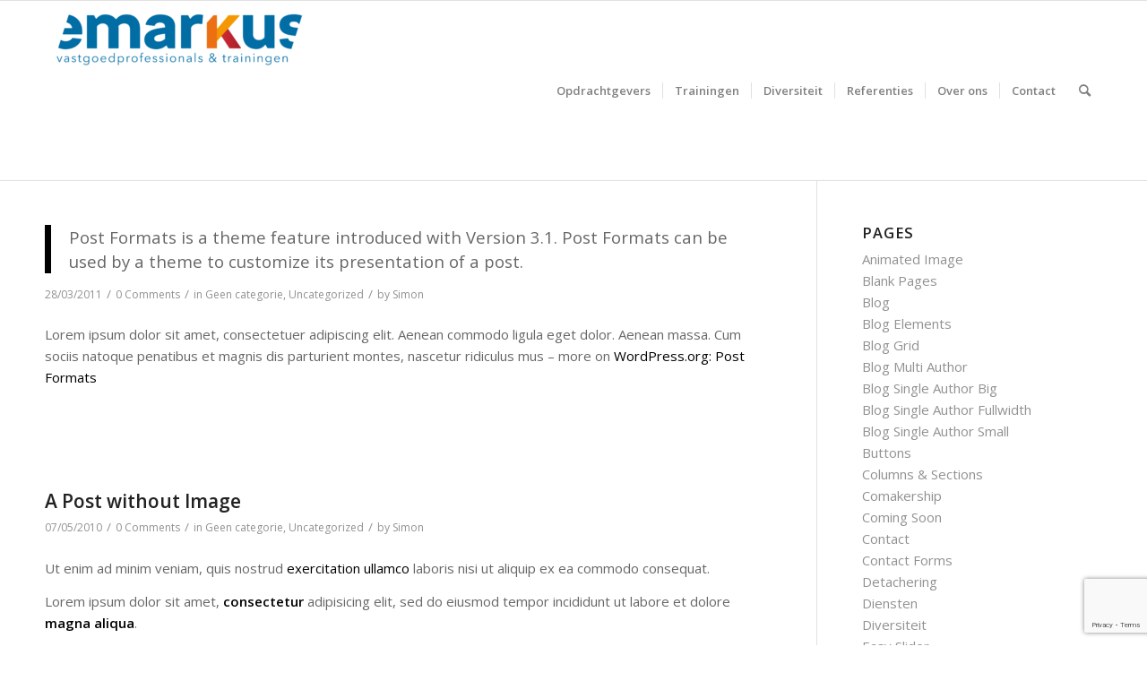

--- FILE ---
content_type: text/html; charset=UTF-8
request_url: https://emarkus.nl/category/uncategorized/
body_size: 13331
content:
<!DOCTYPE html>
<html lang="en-US" class="html_stretched responsive av-preloader-disabled  html_header_top html_logo_left html_main_nav_header html_menu_right html_custom html_header_sticky html_header_shrinking html_mobile_menu_tablet html_header_searchicon html_content_align_center html_header_unstick_top_disabled html_header_stretch_disabled html_av-submenu-hidden html_av-submenu-display-click html_av-overlay-side html_av-overlay-side-classic html_av-submenu-noclone html_entry_id_254 av-cookies-no-cookie-consent av-no-preview av-default-lightbox html_text_menu_active av-mobile-menu-switch-default">
<head>
<meta charset="UTF-8" />


<!-- mobile setting -->
<meta name="viewport" content="width=device-width, initial-scale=1">

<!-- Scripts/CSS and wp_head hook -->
<meta name='robots' content='index, follow, max-image-preview:large, max-snippet:-1, max-video-preview:-1' />
	<style>img:is([sizes="auto" i], [sizes^="auto," i]) { contain-intrinsic-size: 3000px 1500px }</style>
	
	<!-- This site is optimized with the Yoast SEO plugin v24.9 - https://yoast.com/wordpress/plugins/seo/ -->
	<title>Uncategorized Archives - Emarkus</title>
	<link rel="canonical" href="https://emarkus.nl/category/uncategorized/" />
	<meta property="og:locale" content="en_US" />
	<meta property="og:type" content="article" />
	<meta property="og:title" content="Uncategorized Archives - Emarkus" />
	<meta property="og:url" content="https://emarkus.nl/category/uncategorized/" />
	<meta property="og:site_name" content="Emarkus" />
	<meta name="twitter:card" content="summary_large_image" />
	<script type="application/ld+json" class="yoast-schema-graph">{"@context":"https://schema.org","@graph":[{"@type":"CollectionPage","@id":"https://emarkus.nl/category/uncategorized/","url":"https://emarkus.nl/category/uncategorized/","name":"Uncategorized Archives - Emarkus","isPartOf":{"@id":"https://emarkus.nl/#website"},"primaryImageOfPage":{"@id":"https://emarkus.nl/category/uncategorized/#primaryimage"},"image":{"@id":"https://emarkus.nl/category/uncategorized/#primaryimage"},"thumbnailUrl":"","breadcrumb":{"@id":"https://emarkus.nl/category/uncategorized/#breadcrumb"},"inLanguage":"en-US"},{"@type":"ImageObject","inLanguage":"en-US","@id":"https://emarkus.nl/category/uncategorized/#primaryimage","url":"","contentUrl":""},{"@type":"BreadcrumbList","@id":"https://emarkus.nl/category/uncategorized/#breadcrumb","itemListElement":[{"@type":"ListItem","position":1,"name":"Home","item":"https://emarkus.nl/"},{"@type":"ListItem","position":2,"name":"Uncategorized"}]},{"@type":"WebSite","@id":"https://emarkus.nl/#website","url":"https://emarkus.nl/","name":"Emarkus","description":"Expertise in het vinden van mensen voor de woonsector","potentialAction":[{"@type":"SearchAction","target":{"@type":"EntryPoint","urlTemplate":"https://emarkus.nl/?s={search_term_string}"},"query-input":{"@type":"PropertyValueSpecification","valueRequired":true,"valueName":"search_term_string"}}],"inLanguage":"en-US"}]}</script>
	<!-- / Yoast SEO plugin. -->


<link rel="alternate" type="application/rss+xml" title="Emarkus &raquo; Feed" href="https://emarkus.nl/feed/" />
<link rel="alternate" type="application/rss+xml" title="Emarkus &raquo; Comments Feed" href="https://emarkus.nl/comments/feed/" />
<link rel="alternate" type="application/rss+xml" title="Emarkus &raquo; Uncategorized Category Feed" href="https://emarkus.nl/category/uncategorized/feed/" />

<!-- google webfont font replacement -->

			<script type='text/javascript'>

				(function() {

					/*	check if webfonts are disabled by user setting via cookie - or user must opt in.	*/
					var html = document.getElementsByTagName('html')[0];
					var cookie_check = html.className.indexOf('av-cookies-needs-opt-in') >= 0 || html.className.indexOf('av-cookies-can-opt-out') >= 0;
					var allow_continue = true;
					var silent_accept_cookie = html.className.indexOf('av-cookies-user-silent-accept') >= 0;

					if( cookie_check && ! silent_accept_cookie )
					{
						if( ! document.cookie.match(/aviaCookieConsent/) || html.className.indexOf('av-cookies-session-refused') >= 0 )
						{
							allow_continue = false;
						}
						else
						{
							if( ! document.cookie.match(/aviaPrivacyRefuseCookiesHideBar/) )
							{
								allow_continue = false;
							}
							else if( ! document.cookie.match(/aviaPrivacyEssentialCookiesEnabled/) )
							{
								allow_continue = false;
							}
							else if( document.cookie.match(/aviaPrivacyGoogleWebfontsDisabled/) )
							{
								allow_continue = false;
							}
						}
					}

					if( allow_continue )
					{
						var f = document.createElement('link');

						f.type 	= 'text/css';
						f.rel 	= 'stylesheet';
						f.href 	= 'https://fonts.googleapis.com/css?family=Open+Sans:400,600&display=auto';
						f.id 	= 'avia-google-webfont';

						document.getElementsByTagName('head')[0].appendChild(f);
					}
				})();

			</script>
			<script type="text/javascript">
/* <![CDATA[ */
window._wpemojiSettings = {"baseUrl":"https:\/\/s.w.org\/images\/core\/emoji\/16.0.1\/72x72\/","ext":".png","svgUrl":"https:\/\/s.w.org\/images\/core\/emoji\/16.0.1\/svg\/","svgExt":".svg","source":{"concatemoji":"https:\/\/emarkus.nl\/wp-includes\/js\/wp-emoji-release.min.js?ver=6.8.3"}};
/*! This file is auto-generated */
!function(s,n){var o,i,e;function c(e){try{var t={supportTests:e,timestamp:(new Date).valueOf()};sessionStorage.setItem(o,JSON.stringify(t))}catch(e){}}function p(e,t,n){e.clearRect(0,0,e.canvas.width,e.canvas.height),e.fillText(t,0,0);var t=new Uint32Array(e.getImageData(0,0,e.canvas.width,e.canvas.height).data),a=(e.clearRect(0,0,e.canvas.width,e.canvas.height),e.fillText(n,0,0),new Uint32Array(e.getImageData(0,0,e.canvas.width,e.canvas.height).data));return t.every(function(e,t){return e===a[t]})}function u(e,t){e.clearRect(0,0,e.canvas.width,e.canvas.height),e.fillText(t,0,0);for(var n=e.getImageData(16,16,1,1),a=0;a<n.data.length;a++)if(0!==n.data[a])return!1;return!0}function f(e,t,n,a){switch(t){case"flag":return n(e,"\ud83c\udff3\ufe0f\u200d\u26a7\ufe0f","\ud83c\udff3\ufe0f\u200b\u26a7\ufe0f")?!1:!n(e,"\ud83c\udde8\ud83c\uddf6","\ud83c\udde8\u200b\ud83c\uddf6")&&!n(e,"\ud83c\udff4\udb40\udc67\udb40\udc62\udb40\udc65\udb40\udc6e\udb40\udc67\udb40\udc7f","\ud83c\udff4\u200b\udb40\udc67\u200b\udb40\udc62\u200b\udb40\udc65\u200b\udb40\udc6e\u200b\udb40\udc67\u200b\udb40\udc7f");case"emoji":return!a(e,"\ud83e\udedf")}return!1}function g(e,t,n,a){var r="undefined"!=typeof WorkerGlobalScope&&self instanceof WorkerGlobalScope?new OffscreenCanvas(300,150):s.createElement("canvas"),o=r.getContext("2d",{willReadFrequently:!0}),i=(o.textBaseline="top",o.font="600 32px Arial",{});return e.forEach(function(e){i[e]=t(o,e,n,a)}),i}function t(e){var t=s.createElement("script");t.src=e,t.defer=!0,s.head.appendChild(t)}"undefined"!=typeof Promise&&(o="wpEmojiSettingsSupports",i=["flag","emoji"],n.supports={everything:!0,everythingExceptFlag:!0},e=new Promise(function(e){s.addEventListener("DOMContentLoaded",e,{once:!0})}),new Promise(function(t){var n=function(){try{var e=JSON.parse(sessionStorage.getItem(o));if("object"==typeof e&&"number"==typeof e.timestamp&&(new Date).valueOf()<e.timestamp+604800&&"object"==typeof e.supportTests)return e.supportTests}catch(e){}return null}();if(!n){if("undefined"!=typeof Worker&&"undefined"!=typeof OffscreenCanvas&&"undefined"!=typeof URL&&URL.createObjectURL&&"undefined"!=typeof Blob)try{var e="postMessage("+g.toString()+"("+[JSON.stringify(i),f.toString(),p.toString(),u.toString()].join(",")+"));",a=new Blob([e],{type:"text/javascript"}),r=new Worker(URL.createObjectURL(a),{name:"wpTestEmojiSupports"});return void(r.onmessage=function(e){c(n=e.data),r.terminate(),t(n)})}catch(e){}c(n=g(i,f,p,u))}t(n)}).then(function(e){for(var t in e)n.supports[t]=e[t],n.supports.everything=n.supports.everything&&n.supports[t],"flag"!==t&&(n.supports.everythingExceptFlag=n.supports.everythingExceptFlag&&n.supports[t]);n.supports.everythingExceptFlag=n.supports.everythingExceptFlag&&!n.supports.flag,n.DOMReady=!1,n.readyCallback=function(){n.DOMReady=!0}}).then(function(){return e}).then(function(){var e;n.supports.everything||(n.readyCallback(),(e=n.source||{}).concatemoji?t(e.concatemoji):e.wpemoji&&e.twemoji&&(t(e.twemoji),t(e.wpemoji)))}))}((window,document),window._wpemojiSettings);
/* ]]> */
</script>
<link rel="stylesheet" href="https://emarkus.nl/wp-content/cache/minify/ed47e.css" media="all" />






















































<style id='wp-emoji-styles-inline-css' type='text/css'>

	img.wp-smiley, img.emoji {
		display: inline !important;
		border: none !important;
		box-shadow: none !important;
		height: 1em !important;
		width: 1em !important;
		margin: 0 0.07em !important;
		vertical-align: -0.1em !important;
		background: none !important;
		padding: 0 !important;
	}
</style>
<link rel="stylesheet" href="https://emarkus.nl/wp-content/cache/minify/2b0fe.css" media="all" />


<style id='global-styles-inline-css' type='text/css'>
:root{--wp--preset--aspect-ratio--square: 1;--wp--preset--aspect-ratio--4-3: 4/3;--wp--preset--aspect-ratio--3-4: 3/4;--wp--preset--aspect-ratio--3-2: 3/2;--wp--preset--aspect-ratio--2-3: 2/3;--wp--preset--aspect-ratio--16-9: 16/9;--wp--preset--aspect-ratio--9-16: 9/16;--wp--preset--color--black: #000000;--wp--preset--color--cyan-bluish-gray: #abb8c3;--wp--preset--color--white: #ffffff;--wp--preset--color--pale-pink: #f78da7;--wp--preset--color--vivid-red: #cf2e2e;--wp--preset--color--luminous-vivid-orange: #ff6900;--wp--preset--color--luminous-vivid-amber: #fcb900;--wp--preset--color--light-green-cyan: #7bdcb5;--wp--preset--color--vivid-green-cyan: #00d084;--wp--preset--color--pale-cyan-blue: #8ed1fc;--wp--preset--color--vivid-cyan-blue: #0693e3;--wp--preset--color--vivid-purple: #9b51e0;--wp--preset--color--metallic-red: #b02b2c;--wp--preset--color--maximum-yellow-red: #edae44;--wp--preset--color--yellow-sun: #eeee22;--wp--preset--color--palm-leaf: #83a846;--wp--preset--color--aero: #7bb0e7;--wp--preset--color--old-lavender: #745f7e;--wp--preset--color--steel-teal: #5f8789;--wp--preset--color--raspberry-pink: #d65799;--wp--preset--color--medium-turquoise: #4ecac2;--wp--preset--gradient--vivid-cyan-blue-to-vivid-purple: linear-gradient(135deg,rgba(6,147,227,1) 0%,rgb(155,81,224) 100%);--wp--preset--gradient--light-green-cyan-to-vivid-green-cyan: linear-gradient(135deg,rgb(122,220,180) 0%,rgb(0,208,130) 100%);--wp--preset--gradient--luminous-vivid-amber-to-luminous-vivid-orange: linear-gradient(135deg,rgba(252,185,0,1) 0%,rgba(255,105,0,1) 100%);--wp--preset--gradient--luminous-vivid-orange-to-vivid-red: linear-gradient(135deg,rgba(255,105,0,1) 0%,rgb(207,46,46) 100%);--wp--preset--gradient--very-light-gray-to-cyan-bluish-gray: linear-gradient(135deg,rgb(238,238,238) 0%,rgb(169,184,195) 100%);--wp--preset--gradient--cool-to-warm-spectrum: linear-gradient(135deg,rgb(74,234,220) 0%,rgb(151,120,209) 20%,rgb(207,42,186) 40%,rgb(238,44,130) 60%,rgb(251,105,98) 80%,rgb(254,248,76) 100%);--wp--preset--gradient--blush-light-purple: linear-gradient(135deg,rgb(255,206,236) 0%,rgb(152,150,240) 100%);--wp--preset--gradient--blush-bordeaux: linear-gradient(135deg,rgb(254,205,165) 0%,rgb(254,45,45) 50%,rgb(107,0,62) 100%);--wp--preset--gradient--luminous-dusk: linear-gradient(135deg,rgb(255,203,112) 0%,rgb(199,81,192) 50%,rgb(65,88,208) 100%);--wp--preset--gradient--pale-ocean: linear-gradient(135deg,rgb(255,245,203) 0%,rgb(182,227,212) 50%,rgb(51,167,181) 100%);--wp--preset--gradient--electric-grass: linear-gradient(135deg,rgb(202,248,128) 0%,rgb(113,206,126) 100%);--wp--preset--gradient--midnight: linear-gradient(135deg,rgb(2,3,129) 0%,rgb(40,116,252) 100%);--wp--preset--font-size--small: 1rem;--wp--preset--font-size--medium: 1.125rem;--wp--preset--font-size--large: 1.75rem;--wp--preset--font-size--x-large: clamp(1.75rem, 3vw, 2.25rem);--wp--preset--spacing--20: 0.44rem;--wp--preset--spacing--30: 0.67rem;--wp--preset--spacing--40: 1rem;--wp--preset--spacing--50: 1.5rem;--wp--preset--spacing--60: 2.25rem;--wp--preset--spacing--70: 3.38rem;--wp--preset--spacing--80: 5.06rem;--wp--preset--shadow--natural: 6px 6px 9px rgba(0, 0, 0, 0.2);--wp--preset--shadow--deep: 12px 12px 50px rgba(0, 0, 0, 0.4);--wp--preset--shadow--sharp: 6px 6px 0px rgba(0, 0, 0, 0.2);--wp--preset--shadow--outlined: 6px 6px 0px -3px rgba(255, 255, 255, 1), 6px 6px rgba(0, 0, 0, 1);--wp--preset--shadow--crisp: 6px 6px 0px rgba(0, 0, 0, 1);}:root { --wp--style--global--content-size: 800px;--wp--style--global--wide-size: 1130px; }:where(body) { margin: 0; }.wp-site-blocks > .alignleft { float: left; margin-right: 2em; }.wp-site-blocks > .alignright { float: right; margin-left: 2em; }.wp-site-blocks > .aligncenter { justify-content: center; margin-left: auto; margin-right: auto; }:where(.is-layout-flex){gap: 0.5em;}:where(.is-layout-grid){gap: 0.5em;}.is-layout-flow > .alignleft{float: left;margin-inline-start: 0;margin-inline-end: 2em;}.is-layout-flow > .alignright{float: right;margin-inline-start: 2em;margin-inline-end: 0;}.is-layout-flow > .aligncenter{margin-left: auto !important;margin-right: auto !important;}.is-layout-constrained > .alignleft{float: left;margin-inline-start: 0;margin-inline-end: 2em;}.is-layout-constrained > .alignright{float: right;margin-inline-start: 2em;margin-inline-end: 0;}.is-layout-constrained > .aligncenter{margin-left: auto !important;margin-right: auto !important;}.is-layout-constrained > :where(:not(.alignleft):not(.alignright):not(.alignfull)){max-width: var(--wp--style--global--content-size);margin-left: auto !important;margin-right: auto !important;}.is-layout-constrained > .alignwide{max-width: var(--wp--style--global--wide-size);}body .is-layout-flex{display: flex;}.is-layout-flex{flex-wrap: wrap;align-items: center;}.is-layout-flex > :is(*, div){margin: 0;}body .is-layout-grid{display: grid;}.is-layout-grid > :is(*, div){margin: 0;}body{padding-top: 0px;padding-right: 0px;padding-bottom: 0px;padding-left: 0px;}a:where(:not(.wp-element-button)){text-decoration: underline;}:root :where(.wp-element-button, .wp-block-button__link){background-color: #32373c;border-width: 0;color: #fff;font-family: inherit;font-size: inherit;line-height: inherit;padding: calc(0.667em + 2px) calc(1.333em + 2px);text-decoration: none;}.has-black-color{color: var(--wp--preset--color--black) !important;}.has-cyan-bluish-gray-color{color: var(--wp--preset--color--cyan-bluish-gray) !important;}.has-white-color{color: var(--wp--preset--color--white) !important;}.has-pale-pink-color{color: var(--wp--preset--color--pale-pink) !important;}.has-vivid-red-color{color: var(--wp--preset--color--vivid-red) !important;}.has-luminous-vivid-orange-color{color: var(--wp--preset--color--luminous-vivid-orange) !important;}.has-luminous-vivid-amber-color{color: var(--wp--preset--color--luminous-vivid-amber) !important;}.has-light-green-cyan-color{color: var(--wp--preset--color--light-green-cyan) !important;}.has-vivid-green-cyan-color{color: var(--wp--preset--color--vivid-green-cyan) !important;}.has-pale-cyan-blue-color{color: var(--wp--preset--color--pale-cyan-blue) !important;}.has-vivid-cyan-blue-color{color: var(--wp--preset--color--vivid-cyan-blue) !important;}.has-vivid-purple-color{color: var(--wp--preset--color--vivid-purple) !important;}.has-metallic-red-color{color: var(--wp--preset--color--metallic-red) !important;}.has-maximum-yellow-red-color{color: var(--wp--preset--color--maximum-yellow-red) !important;}.has-yellow-sun-color{color: var(--wp--preset--color--yellow-sun) !important;}.has-palm-leaf-color{color: var(--wp--preset--color--palm-leaf) !important;}.has-aero-color{color: var(--wp--preset--color--aero) !important;}.has-old-lavender-color{color: var(--wp--preset--color--old-lavender) !important;}.has-steel-teal-color{color: var(--wp--preset--color--steel-teal) !important;}.has-raspberry-pink-color{color: var(--wp--preset--color--raspberry-pink) !important;}.has-medium-turquoise-color{color: var(--wp--preset--color--medium-turquoise) !important;}.has-black-background-color{background-color: var(--wp--preset--color--black) !important;}.has-cyan-bluish-gray-background-color{background-color: var(--wp--preset--color--cyan-bluish-gray) !important;}.has-white-background-color{background-color: var(--wp--preset--color--white) !important;}.has-pale-pink-background-color{background-color: var(--wp--preset--color--pale-pink) !important;}.has-vivid-red-background-color{background-color: var(--wp--preset--color--vivid-red) !important;}.has-luminous-vivid-orange-background-color{background-color: var(--wp--preset--color--luminous-vivid-orange) !important;}.has-luminous-vivid-amber-background-color{background-color: var(--wp--preset--color--luminous-vivid-amber) !important;}.has-light-green-cyan-background-color{background-color: var(--wp--preset--color--light-green-cyan) !important;}.has-vivid-green-cyan-background-color{background-color: var(--wp--preset--color--vivid-green-cyan) !important;}.has-pale-cyan-blue-background-color{background-color: var(--wp--preset--color--pale-cyan-blue) !important;}.has-vivid-cyan-blue-background-color{background-color: var(--wp--preset--color--vivid-cyan-blue) !important;}.has-vivid-purple-background-color{background-color: var(--wp--preset--color--vivid-purple) !important;}.has-metallic-red-background-color{background-color: var(--wp--preset--color--metallic-red) !important;}.has-maximum-yellow-red-background-color{background-color: var(--wp--preset--color--maximum-yellow-red) !important;}.has-yellow-sun-background-color{background-color: var(--wp--preset--color--yellow-sun) !important;}.has-palm-leaf-background-color{background-color: var(--wp--preset--color--palm-leaf) !important;}.has-aero-background-color{background-color: var(--wp--preset--color--aero) !important;}.has-old-lavender-background-color{background-color: var(--wp--preset--color--old-lavender) !important;}.has-steel-teal-background-color{background-color: var(--wp--preset--color--steel-teal) !important;}.has-raspberry-pink-background-color{background-color: var(--wp--preset--color--raspberry-pink) !important;}.has-medium-turquoise-background-color{background-color: var(--wp--preset--color--medium-turquoise) !important;}.has-black-border-color{border-color: var(--wp--preset--color--black) !important;}.has-cyan-bluish-gray-border-color{border-color: var(--wp--preset--color--cyan-bluish-gray) !important;}.has-white-border-color{border-color: var(--wp--preset--color--white) !important;}.has-pale-pink-border-color{border-color: var(--wp--preset--color--pale-pink) !important;}.has-vivid-red-border-color{border-color: var(--wp--preset--color--vivid-red) !important;}.has-luminous-vivid-orange-border-color{border-color: var(--wp--preset--color--luminous-vivid-orange) !important;}.has-luminous-vivid-amber-border-color{border-color: var(--wp--preset--color--luminous-vivid-amber) !important;}.has-light-green-cyan-border-color{border-color: var(--wp--preset--color--light-green-cyan) !important;}.has-vivid-green-cyan-border-color{border-color: var(--wp--preset--color--vivid-green-cyan) !important;}.has-pale-cyan-blue-border-color{border-color: var(--wp--preset--color--pale-cyan-blue) !important;}.has-vivid-cyan-blue-border-color{border-color: var(--wp--preset--color--vivid-cyan-blue) !important;}.has-vivid-purple-border-color{border-color: var(--wp--preset--color--vivid-purple) !important;}.has-metallic-red-border-color{border-color: var(--wp--preset--color--metallic-red) !important;}.has-maximum-yellow-red-border-color{border-color: var(--wp--preset--color--maximum-yellow-red) !important;}.has-yellow-sun-border-color{border-color: var(--wp--preset--color--yellow-sun) !important;}.has-palm-leaf-border-color{border-color: var(--wp--preset--color--palm-leaf) !important;}.has-aero-border-color{border-color: var(--wp--preset--color--aero) !important;}.has-old-lavender-border-color{border-color: var(--wp--preset--color--old-lavender) !important;}.has-steel-teal-border-color{border-color: var(--wp--preset--color--steel-teal) !important;}.has-raspberry-pink-border-color{border-color: var(--wp--preset--color--raspberry-pink) !important;}.has-medium-turquoise-border-color{border-color: var(--wp--preset--color--medium-turquoise) !important;}.has-vivid-cyan-blue-to-vivid-purple-gradient-background{background: var(--wp--preset--gradient--vivid-cyan-blue-to-vivid-purple) !important;}.has-light-green-cyan-to-vivid-green-cyan-gradient-background{background: var(--wp--preset--gradient--light-green-cyan-to-vivid-green-cyan) !important;}.has-luminous-vivid-amber-to-luminous-vivid-orange-gradient-background{background: var(--wp--preset--gradient--luminous-vivid-amber-to-luminous-vivid-orange) !important;}.has-luminous-vivid-orange-to-vivid-red-gradient-background{background: var(--wp--preset--gradient--luminous-vivid-orange-to-vivid-red) !important;}.has-very-light-gray-to-cyan-bluish-gray-gradient-background{background: var(--wp--preset--gradient--very-light-gray-to-cyan-bluish-gray) !important;}.has-cool-to-warm-spectrum-gradient-background{background: var(--wp--preset--gradient--cool-to-warm-spectrum) !important;}.has-blush-light-purple-gradient-background{background: var(--wp--preset--gradient--blush-light-purple) !important;}.has-blush-bordeaux-gradient-background{background: var(--wp--preset--gradient--blush-bordeaux) !important;}.has-luminous-dusk-gradient-background{background: var(--wp--preset--gradient--luminous-dusk) !important;}.has-pale-ocean-gradient-background{background: var(--wp--preset--gradient--pale-ocean) !important;}.has-electric-grass-gradient-background{background: var(--wp--preset--gradient--electric-grass) !important;}.has-midnight-gradient-background{background: var(--wp--preset--gradient--midnight) !important;}.has-small-font-size{font-size: var(--wp--preset--font-size--small) !important;}.has-medium-font-size{font-size: var(--wp--preset--font-size--medium) !important;}.has-large-font-size{font-size: var(--wp--preset--font-size--large) !important;}.has-x-large-font-size{font-size: var(--wp--preset--font-size--x-large) !important;}
:where(.wp-block-post-template.is-layout-flex){gap: 1.25em;}:where(.wp-block-post-template.is-layout-grid){gap: 1.25em;}
:where(.wp-block-columns.is-layout-flex){gap: 2em;}:where(.wp-block-columns.is-layout-grid){gap: 2em;}
:root :where(.wp-block-pullquote){font-size: 1.5em;line-height: 1.6;}
</style>
<link rel="stylesheet" href="https://emarkus.nl/wp-content/cache/minify/cfbfe.css" media="all" />













<link rel='preload' as='font'  id='wpzoom-social-icons-font-academicons-woff2-css' href='https://emarkus.nl/wp-content/plugins/social-icons-widget-by-wpzoom/assets/font/academicons.woff2?v=1.9.2'  type='font/woff2' crossorigin />
<link rel='preload' as='font'  id='wpzoom-social-icons-font-fontawesome-3-woff2-css' href='https://emarkus.nl/wp-content/plugins/social-icons-widget-by-wpzoom/assets/font/fontawesome-webfont.woff2?v=4.7.0'  type='font/woff2' crossorigin />
<link rel='preload' as='font'  id='wpzoom-social-icons-font-genericons-woff-css' href='https://emarkus.nl/wp-content/plugins/social-icons-widget-by-wpzoom/assets/font/Genericons.woff'  type='font/woff' crossorigin />
<link rel='preload' as='font'  id='wpzoom-social-icons-font-socicon-woff2-css' href='https://emarkus.nl/wp-content/plugins/social-icons-widget-by-wpzoom/assets/font/socicon.woff2?v=4.5.1'  type='font/woff2' crossorigin />
<script  src="https://emarkus.nl/wp-content/cache/minify/3f0c3.js"></script>



<link rel="https://api.w.org/" href="https://emarkus.nl/wp-json/" /><link rel="alternate" title="JSON" type="application/json" href="https://emarkus.nl/wp-json/wp/v2/categories/17" /><link rel="EditURI" type="application/rsd+xml" title="RSD" href="https://emarkus.nl/xmlrpc.php?rsd" />
<meta name="generator" content="WordPress 6.8.3" />
<link rel="profile" href="http://gmpg.org/xfn/11" />
<link rel="alternate" type="application/rss+xml" title="Emarkus RSS2 Feed" href="https://emarkus.nl/feed/" />
<link rel="pingback" href="https://emarkus.nl/xmlrpc.php" />

<style type='text/css' media='screen'>
 #top #header_main > .container, #top #header_main > .container .main_menu  .av-main-nav > li > a, #top #header_main #menu-item-shop .cart_dropdown_link{ height:200px; line-height: 200px; }
 .html_top_nav_header .av-logo-container{ height:200px;  }
 .html_header_top.html_header_sticky #top #wrap_all #main{ padding-top:200px; } 
</style>
<!--[if lt IE 9]><script src="https://emarkus.nl/wp-content/themes/enfold/js/html5shiv.js"></script><![endif]-->
<link rel="icon" href="https://emarkus.nl/wp-content/uploads/2019/02/Asset-4@32px.png" type="image/png">
<link rel="icon" href="https://emarkus.nl/wp-content/uploads/2019/02/Asset-4@32px.png" sizes="32x32" />
<link rel="icon" href="https://emarkus.nl/wp-content/uploads/2019/02/Asset-4@32px.png" sizes="192x192" />
<link rel="apple-touch-icon" href="https://emarkus.nl/wp-content/uploads/2019/02/Asset-4@32px.png" />
<meta name="msapplication-TileImage" content="https://emarkus.nl/wp-content/uploads/2019/02/Asset-4@32px.png" />
		<style type="text/css" id="wp-custom-css">
			input[type="text"].wpcf7-form-control,
input[type="email"].wpcf7-form-control,
textarea.wpcf7-form-control {
    background: #fff;
    color: #333;
}		</style>
		<style type="text/css">
		@font-face {font-family: 'entypo-fontello'; font-weight: normal; font-style: normal; font-display: auto;
		src: url('https://emarkus.nl/wp-content/themes/enfold/config-templatebuilder/avia-template-builder/assets/fonts/entypo-fontello.woff2') format('woff2'),
		url('https://emarkus.nl/wp-content/themes/enfold/config-templatebuilder/avia-template-builder/assets/fonts/entypo-fontello.woff') format('woff'),
		url('https://emarkus.nl/wp-content/themes/enfold/config-templatebuilder/avia-template-builder/assets/fonts/entypo-fontello.ttf') format('truetype'),
		url('https://emarkus.nl/wp-content/themes/enfold/config-templatebuilder/avia-template-builder/assets/fonts/entypo-fontello.svg#entypo-fontello') format('svg'),
		url('https://emarkus.nl/wp-content/themes/enfold/config-templatebuilder/avia-template-builder/assets/fonts/entypo-fontello.eot'),
		url('https://emarkus.nl/wp-content/themes/enfold/config-templatebuilder/avia-template-builder/assets/fonts/entypo-fontello.eot?#iefix') format('embedded-opentype');
		} #top .avia-font-entypo-fontello, body .avia-font-entypo-fontello, html body [data-av_iconfont='entypo-fontello']:before{ font-family: 'entypo-fontello'; }
		</style>

<!--
Debugging Info for Theme support: 

Theme: Enfold
Version: 5.4.1
Installed: enfold
AviaFramework Version: 5.3
AviaBuilder Version: 5.3
aviaElementManager Version: 1.0.1
ML:256-PU:81-PLA:8
WP:6.8.3
Compress: CSS:disabled - JS:disabled
Updates: enabled - unverified Envato token
PLAu:8
-->
</head>

<body id="top" class="archive category category-uncategorized category-17 wp-theme-enfold stretched rtl_columns av-curtain-numeric open_sans  avia-responsive-images-support" itemscope="itemscope" itemtype="https://schema.org/WebPage" >

	
	<div id='wrap_all'>

	
<header id='header' class='all_colors header_color light_bg_color  av_header_top av_logo_left av_main_nav_header av_menu_right av_custom av_header_sticky av_header_shrinking av_header_stretch_disabled av_mobile_menu_tablet av_header_searchicon av_header_unstick_top_disabled av_seperator_small_border av_bottom_nav_disabled '  role="banner" itemscope="itemscope" itemtype="https://schema.org/WPHeader" >

		<div  id='header_main' class='container_wrap container_wrap_logo'>

        <div class='container av-logo-container'><div class='inner-container'><span class='logo avia-standard-logo'><a href='https://emarkus.nl/' class=''><img src="https://emarkus.nl/wp-content/uploads/2022/09/nieuwe-logo-emarkus-300x79.png" height="100" width="300" alt='Emarkus' title='' /></a></span><nav class='main_menu' data-selectname='Select a page'  role="navigation" itemscope="itemscope" itemtype="https://schema.org/SiteNavigationElement" ><div class="avia-menu av-main-nav-wrap"><ul role="menu" class="menu av-main-nav" id="avia-menu"><li role="menuitem" id="menu-item-4795" class="menu-item menu-item-type-post_type menu-item-object-page menu-item-has-children menu-item-top-level menu-item-top-level-1"><a href="https://emarkus.nl/opdrachtgevers/" itemprop="url" tabindex="0"><span class="avia-bullet"></span><span class="avia-menu-text">Opdrachtgevers</span><span class="avia-menu-fx"><span class="avia-arrow-wrap"><span class="avia-arrow"></span></span></span></a>


<ul class="sub-menu">
	<li role="menuitem" id="menu-item-4796" class="menu-item menu-item-type-post_type menu-item-object-page"><a href="https://emarkus.nl/opdrachtgevers/projectmanagement/" itemprop="url" tabindex="0"><span class="avia-bullet"></span><span class="avia-menu-text">Projectmanagement</span></a></li>
	<li role="menuitem" id="menu-item-4799" class="menu-item menu-item-type-post_type menu-item-object-page"><a href="https://emarkus.nl/opdrachtgevers/interimmanagement/" itemprop="url" tabindex="0"><span class="avia-bullet"></span><span class="avia-menu-text">Interim-management</span></a></li>
	<li role="menuitem" id="menu-item-4801" class="menu-item menu-item-type-post_type menu-item-object-page"><a href="https://emarkus.nl/opdrachtgevers/wervingenselectie/" itemprop="url" tabindex="0"><span class="avia-bullet"></span><span class="avia-menu-text">Wervingen &#038; selectie</span></a></li>
</ul>
</li>
<li role="menuitem" id="menu-item-5199" class="menu-item menu-item-type-post_type menu-item-object-page menu-item-top-level menu-item-top-level-2"><a href="https://emarkus.nl/trainingen-2/" itemprop="url" tabindex="0"><span class="avia-bullet"></span><span class="avia-menu-text">Trainingen</span><span class="avia-menu-fx"><span class="avia-arrow-wrap"><span class="avia-arrow"></span></span></span></a></li>
<li role="menuitem" id="menu-item-5060" class="menu-item menu-item-type-post_type menu-item-object-page menu-item-top-level menu-item-top-level-3"><a href="https://emarkus.nl/diversiteit/" itemprop="url" tabindex="0"><span class="avia-bullet"></span><span class="avia-menu-text">Diversiteit</span><span class="avia-menu-fx"><span class="avia-arrow-wrap"><span class="avia-arrow"></span></span></span></a></li>
<li role="menuitem" id="menu-item-4890" class="menu-item menu-item-type-post_type menu-item-object-page menu-item-has-children menu-item-top-level menu-item-top-level-4"><a href="https://emarkus.nl/referenties/" itemprop="url" tabindex="0"><span class="avia-bullet"></span><span class="avia-menu-text">Referenties</span><span class="avia-menu-fx"><span class="avia-arrow-wrap"><span class="avia-arrow"></span></span></span></a>


<ul class="sub-menu">
	<li role="menuitem" id="menu-item-4892" class="menu-item menu-item-type-post_type menu-item-object-page"><a href="https://emarkus.nl/referenties/klanten/" itemprop="url" tabindex="0"><span class="avia-bullet"></span><span class="avia-menu-text">Klanten</span></a></li>
	<li role="menuitem" id="menu-item-4891" class="menu-item menu-item-type-post_type menu-item-object-page"><a href="https://emarkus.nl/referenties/kandidaten/" itemprop="url" tabindex="0"><span class="avia-bullet"></span><span class="avia-menu-text">Kandidaten</span></a></li>
</ul>
</li>
<li role="menuitem" id="menu-item-4866" class="menu-item menu-item-type-post_type menu-item-object-page menu-item-has-children menu-item-top-level menu-item-top-level-5"><a href="https://emarkus.nl/over-ons/" itemprop="url" tabindex="0"><span class="avia-bullet"></span><span class="avia-menu-text">Over ons</span><span class="avia-menu-fx"><span class="avia-arrow-wrap"><span class="avia-arrow"></span></span></span></a>


<ul class="sub-menu">
	<li role="menuitem" id="menu-item-4871" class="menu-item menu-item-type-post_type menu-item-object-page"><a href="https://emarkus.nl/over-ons/het-verhaal-van-emarkus/" itemprop="url" tabindex="0"><span class="avia-bullet"></span><span class="avia-menu-text">Het verhaal van Emarkus</span></a></li>
	<li role="menuitem" id="menu-item-4868" class="menu-item menu-item-type-post_type menu-item-object-page"><a href="https://emarkus.nl/over-ons/team/" itemprop="url" tabindex="0"><span class="avia-bullet"></span><span class="avia-menu-text">Team</span></a></li>
</ul>
</li>
<li role="menuitem" id="menu-item-3220" class="menu-item menu-item-type-post_type menu-item-object-page menu-item-top-level menu-item-top-level-6"><a href="https://emarkus.nl/contact/" itemprop="url" tabindex="0"><span class="avia-bullet"></span><span class="avia-menu-text">Contact</span><span class="avia-menu-fx"><span class="avia-arrow-wrap"><span class="avia-arrow"></span></span></span></a></li>
<li id="menu-item-search" class="noMobile menu-item menu-item-search-dropdown menu-item-avia-special" role="menuitem"><a aria-label="Search" href="?s=" rel="nofollow" data-avia-search-tooltip="

&lt;form role=&quot;search&quot; action=&quot;https://emarkus.nl/&quot; id=&quot;searchform&quot; method=&quot;get&quot; class=&quot;&quot;&gt;
	&lt;div&gt;
		&lt;input type=&quot;submit&quot; value=&quot;&quot; id=&quot;searchsubmit&quot; class=&quot;button avia-font-entypo-fontello&quot; /&gt;
		&lt;input type=&quot;text&quot; id=&quot;s&quot; name=&quot;s&quot; value=&quot;&quot; placeholder=&#039;Search&#039; /&gt;
			&lt;/div&gt;
&lt;/form&gt;
" aria-hidden='false' data-av_icon='' data-av_iconfont='entypo-fontello'><span class="avia_hidden_link_text">Search</span></a></li><li class="av-burger-menu-main menu-item-avia-special ">
	        			<a href="#" aria-label="Menu" aria-hidden="false">
							<span class="av-hamburger av-hamburger--spin av-js-hamburger">
								<span class="av-hamburger-box">
						          <span class="av-hamburger-inner"></span>
						          <strong>Menu</strong>
								</span>
							</span>
							<span class="avia_hidden_link_text">Menu</span>
						</a>
	        		   </li></ul></div></nav></div> </div> 
		<!-- end container_wrap-->
		</div>
		<div class='header_bg'></div>

<!-- end header -->
</header>

	<div id='main' class='all_colors' data-scroll-offset='200'>

	
		<div class='container_wrap container_wrap_first main_color sidebar_right'>

			<div class='container template-blog '>

				<main class='content av-content-small alpha units'  role="main" itemprop="mainContentOfPage" itemscope="itemscope" itemtype="https://schema.org/Blog" >

					<article class="post-entry post-entry-type-quote post-entry-254 post-loop-1 post-parity-odd single-big  post-254 post type-post status-publish format-quote has-post-thumbnail hentry category-geen-categorie category-uncategorized tag-are tag-nice tag-some tag-tags tag-these post_format-post-format-quote"  itemscope="itemscope" itemtype="https://schema.org/BlogPosting" itemprop="blogPost" ><div class="blog-meta"></div><div class='entry-content-wrapper clearfix quote-content'><header class="entry-content-header"><blockquote class='first-quote'  itemprop="headline" >Post Formats is a theme feature introduced with Version 3.1. Post Formats can be used by a theme to customize its presentation of a post.</blockquote><span class="post-meta-infos"><time class="date-container minor-meta updated"  itemprop="datePublished" datetime="2011-03-28T21:13:11+02:00" >28/03/2011</time><span class="text-sep">/</span><span class="comment-container minor-meta"><a href="https://emarkus.nl/nullam-dictum-felis-eu-pede-mollis-pretium-integer-tincidunt-cras-dapibus-vivamus-elementum-semper-nisi-aenean-vulputate-eleifend-tellus/#respond" class="comments-link" >0 Comments</a></span><span class="text-sep">/</span><span class="blog-categories minor-meta">in <a href="https://emarkus.nl/category/geen-categorie/" rel="tag">Geen categorie</a>, <a href="https://emarkus.nl/category/uncategorized/" rel="tag">Uncategorized</a></span><span class="text-sep">/</span><span class="blog-author minor-meta">by <span class="entry-author-link"  itemprop="author" ><span class="author"><span class="fn"><a href="https://emarkus.nl/author/maxim/" title="Posts by Simon" rel="author">Simon</a></span></span></span></span></span></header><div class="entry-content"  itemprop="text" ><p>Lorem ipsum dolor sit amet, consectetuer adipiscing elit. Aenean commodo ligula eget dolor. Aenean massa. Cum sociis natoque penatibus et magnis dis parturient montes, nascetur ridiculus mus &#8211; more on <a href="http://codex.wordpress.org/Post_Formats">WordPress.org: Post Formats</a></p>
</div><footer class="entry-footer"></footer><div class='post_delimiter'></div></div><div class="post_author_timeline"></div><span class='hidden'>
				<span class='av-structured-data'  itemprop="image" itemscope="itemscope" itemtype="https://schema.org/ImageObject" >
						<span itemprop='url'></span>
						<span itemprop='height'>0</span>
						<span itemprop='width'>0</span>
				</span>
				<span class='av-structured-data'  itemprop="publisher" itemtype="https://schema.org/Organization" itemscope="itemscope" >
						<span itemprop='name'>Simon</span>
						<span itemprop='logo' itemscope itemtype='https://schema.org/ImageObject'>
							<span itemprop='url'>https://emarkus.nl/wp-content/uploads/2022/09/nieuwe-logo-emarkus-300x79.png</span>
						</span>
				</span><span class='av-structured-data'  itemprop="author" itemscope="itemscope" itemtype="https://schema.org/Person" ><span itemprop='name'>Simon</span></span><span class='av-structured-data'  itemprop="datePublished" datetime="2011-03-28T21:13:11+02:00" >2011-03-28 21:13:11</span><span class='av-structured-data'  itemprop="dateModified" itemtype="https://schema.org/dateModified" >2011-03-28 21:13:11</span><span class='av-structured-data'  itemprop="mainEntityOfPage" itemtype="https://schema.org/mainEntityOfPage" ><span itemprop='name'>Post Formats is a theme feature introduced with Version 3.1. Post Formats can be used by a theme to customize its presentation of a post.</span></span></span></article><article class="post-entry post-entry-type-standard post-entry-94 post-loop-2 post-parity-even post-entry-last single-big  post-94 post type-post status-publish format-standard hentry category-geen-categorie category-uncategorized tag-are tag-nice tag-some tag-tags tag-these"  itemscope="itemscope" itemtype="https://schema.org/BlogPosting" itemprop="blogPost" ><div class="blog-meta"></div><div class='entry-content-wrapper clearfix standard-content'><header class="entry-content-header"><h2 class='post-title entry-title '  itemprop="headline" ><a href="https://emarkus.nl/advanced-jquery-functions/" rel="bookmark" title="Permanent Link: A Post without Image">A Post without Image<span class="post-format-icon minor-meta"></span></a></h2><span class="post-meta-infos"><time class="date-container minor-meta updated"  itemprop="datePublished" datetime="2010-05-07T15:43:44+02:00" >07/05/2010</time><span class="text-sep">/</span><span class="comment-container minor-meta"><a href="https://emarkus.nl/advanced-jquery-functions/#respond" class="comments-link" >0 Comments</a></span><span class="text-sep">/</span><span class="blog-categories minor-meta">in <a href="https://emarkus.nl/category/geen-categorie/" rel="tag">Geen categorie</a>, <a href="https://emarkus.nl/category/uncategorized/" rel="tag">Uncategorized</a></span><span class="text-sep">/</span><span class="blog-author minor-meta">by <span class="entry-author-link"  itemprop="author" ><span class="author"><span class="fn"><a href="https://emarkus.nl/author/maxim/" title="Posts by Simon" rel="author">Simon</a></span></span></span></span></span></header><div class="entry-content"  itemprop="text" ><p>Ut enim ad minim veniam, quis nostrud <a href="http://www.kriesi.at">exercitation ullamco</a> laboris nisi ut aliquip ex ea commodo consequat.</p>
<p>Lorem ipsum dolor sit amet, <strong></strong><strong>consectetur</strong> adipisicing elit, sed do eiusmod tempor incididunt ut labore et dolore <strong>magna aliqua</strong>.</p>
<p> <a href="https://emarkus.nl/advanced-jquery-functions/" class="more-link">Read more<span class="more-link-arrow"></span></a></p>
</div><footer class="entry-footer"></footer><div class='post_delimiter'></div></div><div class="post_author_timeline"></div><span class='hidden'>
				<span class='av-structured-data'  itemprop="image" itemscope="itemscope" itemtype="https://schema.org/ImageObject" >
						<span itemprop='url'>https://emarkus.nl/wp-content/uploads/2022/09/nieuwe-logo-emarkus-300x79.png</span>
						<span itemprop='height'>0</span>
						<span itemprop='width'>0</span>
				</span>
				<span class='av-structured-data'  itemprop="publisher" itemtype="https://schema.org/Organization" itemscope="itemscope" >
						<span itemprop='name'>Simon</span>
						<span itemprop='logo' itemscope itemtype='https://schema.org/ImageObject'>
							<span itemprop='url'>https://emarkus.nl/wp-content/uploads/2022/09/nieuwe-logo-emarkus-300x79.png</span>
						</span>
				</span><span class='av-structured-data'  itemprop="author" itemscope="itemscope" itemtype="https://schema.org/Person" ><span itemprop='name'>Simon</span></span><span class='av-structured-data'  itemprop="datePublished" datetime="2010-05-07T15:43:44+02:00" >2010-05-07 15:43:44</span><span class='av-structured-data'  itemprop="dateModified" itemtype="https://schema.org/dateModified" >2010-05-07 15:43:44</span><span class='av-structured-data'  itemprop="mainEntityOfPage" itemtype="https://schema.org/mainEntityOfPage" ><span itemprop='name'>A Post without Image</span></span></span></article><div class='single-big'></div>
				<!--end content-->
				</main>

				<aside class='sidebar sidebar_right   alpha units'  role="complementary" itemscope="itemscope" itemtype="https://schema.org/WPSideBar" ><div class="inner_sidebar extralight-border"><section class="widget widget_pages"><h3 class='widgettitle'>Pages</h3><ul><li class="page_item page-item-821"><a href="https://emarkus.nl/shortcodes/animated-image/">Animated Image</a></li>
<li class="page_item page-item-1236 page_item_has_children"><a href="https://emarkus.nl/pages/blank/">Blank Pages</a></li>
<li class="page_item page-item-731 page_item_has_children"><a href="https://emarkus.nl/blog/">Blog</a></li>
<li class="page_item page-item-761"><a href="https://emarkus.nl/shortcodes/blog-element/">Blog Elements</a></li>
<li class="page_item page-item-1336"><a href="https://emarkus.nl/blog/blog-grid/">Blog Grid</a></li>
<li class="page_item page-item-1010"><a href="https://emarkus.nl/blog/blog-multi-author/">Blog Multi Author</a></li>
<li class="page_item page-item-1014"><a href="https://emarkus.nl/blog/blog-single-author-big/">Blog Single Author Big</a></li>
<li class="page_item page-item-1016"><a href="https://emarkus.nl/blog/blog-single-author-full/">Blog Single Author Fullwidth</a></li>
<li class="page_item page-item-1012"><a href="https://emarkus.nl/blog/blog-single-small/">Blog Single Author Small</a></li>
<li class="page_item page-item-776"><a href="https://emarkus.nl/shortcodes/buttons/">Buttons</a></li>
<li class="page_item page-item-785"><a href="https://emarkus.nl/shortcodes/columns/">Columns &#038; Sections</a></li>
<li class="page_item page-item-4789"><a href="https://emarkus.nl/opdrachtgevers/comakership/">Comakership</a></li>
<li class="page_item page-item-1248"><a href="https://emarkus.nl/pages/blank/coming-soon/">Coming Soon</a></li>
<li class="page_item page-item-1167"><a href="https://emarkus.nl/contact/">Contact</a></li>
<li class="page_item page-item-953"><a href="https://emarkus.nl/shortcodes/contact-forms/">Contact Forms</a></li>
<li class="page_item page-item-4775"><a href="https://emarkus.nl/opdrachtgevers/detachering/">Detachering</a></li>
<li class="page_item page-item-4802 page_item_has_children"><a href="https://emarkus.nl/diensten/">Diensten</a></li>
<li class="page_item page-item-5057"><a href="https://emarkus.nl/diversiteit/">Diversiteit</a></li>
<li class="page_item page-item-852"><a href="https://emarkus.nl/shortcodes/easy-slider/">Easy Slider</a></li>
<li class="page_item page-item-3411"><a href="https://emarkus.nl/over-ons/emarkus-2/">Emarkus 2</a></li>
<li class="page_item page-item-3237"><a href="https://emarkus.nl/enfold-templates/">ENFOLD TEMPLATES</a></li>
<li class="page_item page-item-1277"><a href="https://emarkus.nl/pages/faq/">FAQ</a></li>
<li class="page_item page-item-4812"><a href="https://emarkus.nl/diensten/financiele-administratie/">Financiële administratie</a></li>
<li class="page_item page-item-73"><a href="https://emarkus.nl/shortcodes/gallery/">Gallery</a></li>
<li class="page_item page-item-1224"><a href="https://emarkus.nl/pages/help/">Help</a></li>
<li class="page_item page-item-4859"><a href="https://emarkus.nl/over-ons/het-verhaal-van-emarkus/">Het verhaal van Emarkus</a></li>
<li class="page_item page-item-4429"><a href="https://emarkus.nl/">Home</a></li>
<li class="page_item page-item-3239"><a href="https://emarkus.nl/home-enfold/">Home ENFOLD</a></li>
<li class="page_item page-item-2967"><a href="https://emarkus.nl/home-v10-magazine/">Home v10: Magazine</a></li>
<li class="page_item page-item-1108"><a href="https://emarkus.nl/over-ons/home-v2-3-col-images-contact/">Home v2: 3 Col Images + Contact</a></li>
<li class="page_item page-item-1040"><a href="https://emarkus.nl/over-ons/home-v3-3-column-with-blog/">Home v3: 3 Column with Blog</a></li>
<li class="page_item page-item-1070"><a href="https://emarkus.nl/over-ons/home-v4-small-slider/">Home v4: Small Slider</a></li>
<li class="page_item page-item-1097"><a href="https://emarkus.nl/over-ons/home-v5/">Home v5: Portfolio Style</a></li>
<li class="page_item page-item-1023"><a href="https://emarkus.nl/over-ons/home-v6-classic-4-column/">Home v6: Classic 4 Column</a></li>
<li class="page_item page-item-2251"><a href="https://emarkus.nl/over-ons/home-v7-one-page-portfolio/">Home v7: One Page Portfolio</a></li>
<li class="page_item page-item-2207"><a href="https://emarkus.nl/over-ons/home-v8-frontpage-shop/">Home v8: Frontpage Shop</a></li>
<li class="page_item page-item-2826"><a href="https://emarkus.nl/over-ons/home-v9-videos-and-parallax/">Home v9: Videos and Parallax</a></li>
<li class="page_item page-item-799"><a href="https://emarkus.nl/shortcodes/hr/">Hr Elements</a></li>
<li class="page_item page-item-803"><a href="https://emarkus.nl/shortcodes/iconbox/">Iconbox</a></li>
<li class="page_item page-item-812"><a href="https://emarkus.nl/shortcodes/iconlis/">Iconlist</a></li>
<li class="page_item page-item-3192"><a href="https://emarkus.nl/shortcodes/images-with-hotspots/">Images with Hotspots</a></li>
<li class="page_item page-item-4850"><a href="https://emarkus.nl/vastgoed-professionals/inschrijven/">Inschrijven</a></li>
<li class="page_item page-item-4783"><a href="https://emarkus.nl/opdrachtgevers/interimmanagement/">Interim-management</a></li>
<li class="page_item page-item-4824"><a href="https://emarkus.nl/diensten/jurisischezaken/">Jurisischezaken</a></li>
<li class="page_item page-item-4882"><a href="https://emarkus.nl/referenties/kandidaten/">Kandidaten</a></li>
<li class="page_item page-item-5222"><a href="https://emarkus.nl/klachten/">Klachten</a></li>
<li class="page_item page-item-4879"><a href="https://emarkus.nl/referenties/klanten/">Klanten</a></li>
<li class="page_item page-item-4827"><a href="https://emarkus.nl/diensten/kwaliteitszorg/">Kwaliteitszorg</a></li>
<li class="page_item page-item-1324"><a href="https://emarkus.nl/pages/landing-page/">Landing Page</a></li>
<li class="page_item page-item-854"><a href="https://emarkus.nl/shortcodes/layer-slider/">Layer Slider</a></li>
<li class="page_item page-item-1261"><a href="https://emarkus.nl/pages/blank/maintenance-mode/">Maintenance Mode</a></li>
<li class="page_item page-item-4818"><a href="https://emarkus.nl/diensten/management-ondersteuning/">Management ondersteuning</a></li>
<li class="page_item page-item-2590"><a href="https://emarkus.nl/blog/masonry-blog/">Masonry Blog</a></li>
<li class="page_item page-item-2632"><a href="https://emarkus.nl/portfolio/masonry-portfolio/">Masonry Portfolio</a></li>
<li class="page_item page-item-1212"><a href="https://emarkus.nl/pages/team/">Meet the Team</a></li>
<li class="page_item page-item-3187"><a href="https://emarkus.nl/portfolio/mixed-fullwidth-portfolio/">Mixed Fullwidth Portfolio</a></li>
<li class="page_item page-item-829"><a href="https://emarkus.nl/shortcodes/notificatio/">Notification</a></li>
<li class="page_item page-item-3414 page_item_has_children"><a href="https://emarkus.nl/opdrachtgevers/">Opdrachtgevers</a></li>
<li class="page_item page-item-734 page_item_has_children"><a href="https://emarkus.nl/over-ons/">Over ons</a></li>
<li class="page_item page-item-1122 page_item_has_children"><a href="https://emarkus.nl/pages/">Pages</a></li>
<li class="page_item page-item-4821"><a href="https://emarkus.nl/diensten/personeel-en-organisatie/">Personeel en organisatie</a></li>
<li class="page_item page-item-2270 page_item_has_children"><a href="https://emarkus.nl/portfolio/">Portfolio</a></li>
<li class="page_item page-item-987"><a href="https://emarkus.nl/over-ons/portfolio-2-column/">Portfolio 2 Column</a></li>
<li class="page_item page-item-992"><a href="https://emarkus.nl/portfolio/portfolio-3-column/">Portfolio 3 Column</a></li>
<li class="page_item page-item-2269"><a href="https://emarkus.nl/portfolio/portfolio-ajax/">Portfolio 3 Column Ajax</a></li>
<li class="page_item page-item-910"><a href="https://emarkus.nl/shortcodes/portfolio-shortcode/">Portfolio Shortcode</a></li>
<li class="page_item page-item-1156"><a href="https://emarkus.nl/shortcodes/post-slider/">Post Slider</a></li>
<li class="page_item page-item-1176"><a href="https://emarkus.nl/pages/pricing/">Pricing</a></li>
<li class="page_item page-item-862"><a href="https://emarkus.nl/shortcodes/pricing-and-data-tables/">Pricing and data Tables</a></li>
<li class="page_item page-item-4133"><a href="https://emarkus.nl/privacybeleid/">Privacybeleid</a></li>
<li class="page_item page-item-837"><a href="https://emarkus.nl/shortcodes/progressbars/">Progress Bars</a></li>
<li class="page_item page-item-4792"><a href="https://emarkus.nl/opdrachtgevers/projectmanagement/">Projectmanagement</a></li>
<li class="page_item page-item-847"><a href="https://emarkus.nl/shortcodes/promo-box/">Promo Box</a></li>
<li class="page_item page-item-4872 page_item_has_children"><a href="https://emarkus.nl/referenties/">Referenties</a></li>
<li class="page_item page-item-1302"><a href="https://emarkus.nl/pages/services/">Services</a></li>
<li class="page_item page-item-750 page_item_has_children"><a href="https://emarkus.nl/shortcodes/">Shortcodes</a></li>
<li class="page_item page-item-869"><a href="https://emarkus.nl/shortcodes/tabs/">Tabs</a></li>
<li class="page_item page-item-1195"><a href="https://emarkus.nl/over-ons/team/">Team</a></li>
<li class="page_item page-item-886"><a href="https://emarkus.nl/shortcodes/team/">Team Element</a></li>
<li class="page_item page-item-4815"><a href="https://emarkus.nl/diensten/technisch-toezicht/">Technisch toezicht</a></li>
<li class="page_item page-item-891"><a href="https://emarkus.nl/shortcodes/testimonials/">Testimonials</a></li>
<li class="page_item page-item-876"><a href="https://emarkus.nl/shortcodes/toggles-accordions/">Toggles &#038; Accordions</a></li>
<li class="page_item page-item-5089"><a href="https://emarkus.nl/trainingen-2/">Trainingen</a></li>
<li class="page_item page-item-2890"><a href="https://emarkus.nl/transparent-header/">Transparent Header</a></li>
<li class="page_item page-item-3690 page_item_has_children"><a href="https://emarkus.nl/vastgoed-professionals/">Vastgoed professionals</a></li>
<li class="page_item page-item-4805"><a href="https://emarkus.nl/diensten/verkoop-verhuur-bemidddeling/">Verkoop verhuur en bemiddeling</a></li>
<li class="page_item page-item-898"><a href="https://emarkus.nl/shortcodes/video/">Video</a></li>
<li class="page_item page-item-2"><a href="https://emarkus.nl/voorbeeld-pagina/">Voorbeeld pagina</a></li>
<li class="page_item page-item-4847"><a href="https://emarkus.nl/vastgoed-professionals/werken-in-het-vastgoed/">Werken in het vastgoed</a></li>
<li class="page_item page-item-4786"><a href="https://emarkus.nl/opdrachtgevers/wervingenselectie/">Werving &#038; selectie</a></li>
<li class="page_item page-item-4809"><a href="https://emarkus.nl/diensten/woningbeheer-wijkbeheer-en-leefbaarheid/">Woningbeheer wijkbeheer en leefbaarheid</a></li>
</ul><span class="seperator extralight-border"></span></section><section class="widget widget_categories"><h3 class='widgettitle'>Categories</h3><ul>	<li class="cat-item cat-item-14"><a href="https://emarkus.nl/category/frontpage-article/">Frontpage Article</a>
</li>
	<li class="cat-item cat-item-1"><a href="https://emarkus.nl/category/geen-categorie/">Geen categorie</a>
</li>
	<li class="cat-item cat-item-15"><a href="https://emarkus.nl/category/images/">Images</a>
</li>
	<li class="cat-item cat-item-16"><a href="https://emarkus.nl/category/news/">News</a>
</li>
	<li class="cat-item cat-item-17 current-cat"><a aria-current="page" href="https://emarkus.nl/category/uncategorized/">Uncategorized</a>
</li>
</ul><span class="seperator extralight-border"></span></section><section class="widget widget_archive"><h3 class='widgettitle'>Archive</h3><ul>	<li><a href='https://emarkus.nl/2012/01/'>January 2012</a></li>
	<li><a href='https://emarkus.nl/2011/03/'>March 2011</a></li>
	<li><a href='https://emarkus.nl/2011/02/'>February 2011</a></li>
	<li><a href='https://emarkus.nl/2011/01/'>January 2011</a></li>
	<li><a href='https://emarkus.nl/2010/12/'>December 2010</a></li>
	<li><a href='https://emarkus.nl/2010/08/'>August 2010</a></li>
	<li><a href='https://emarkus.nl/2010/05/'>May 2010</a></li>
	<li><a href='https://emarkus.nl/2009/03/'>March 2009</a></li>
</ul><span class="seperator extralight-border"></span></section></div></aside>
			</div><!--end container-->

		</div><!-- close default .container_wrap element -->

				<div class='container_wrap footer_color' id='footer'>

					<div class='container'>

						<div class='flex_column av_one_half  first el_before_av_one_half'><section id="text-5" class="widget clearfix widget_text">			<div class="textwidget"><left>
Emarkus | <a href="https://goo.gl/maps/t1E3HLihy2hYuC4d7">Naritaweg 127 1043 BS Amsterdam</a> | <a href="tel:+31206751605">Tel: 020-675 16 05</a> | <a href="mailto:werk@emarkus.nl">
Email: werk@emarkus.nl | <a href="https://emarkus.nl/wp-content/uploads/2023/06/2020-23.algemenvoorwaarden.Emarkus.pdf">Algemene Voorwaarden</a>
<a href="https://emarkus.nl/?page_id=4133">Privacybeleid</a></a></left></div>
		<span class="seperator extralight-border"></span></section></div><div class='flex_column av_one_half  el_after_av_one_half el_before_av_one_half '><section id="zoom-social-icons-widget-2" class="widget clearfix zoom-social-icons-widget">
		
<ul class="zoom-social-icons-list zoom-social-icons-list--with-canvas zoom-social-icons-list--round zoom-social-icons-list--align-right zoom-social-icons-list--no-labels">

		
				<li class="zoom-social_icons-list__item">
		<a class="zoom-social_icons-list__link" href="https://www.linkedin.com/company/emarkus-personeelsbemiddeling-voor-vastgoedbeheer" target="_blank" title="Linkedin" >
									
						<span class="screen-reader-text">linkedin</span>
			
						<span class="zoom-social_icons-list-span social-icon socicon socicon-linkedin" data-hover-rule="background-color" data-hover-color="#0077b5" style="background-color : #0077b5" ></span>
			
					</a>
	</li>

	
				<li class="zoom-social_icons-list__item">
		<a class="zoom-social_icons-list__link" href="mailto:werk@emarkus.nl" target="_blank" title="Default Label" >
									
						<span class="screen-reader-text">mail</span>
			
						<span class="zoom-social_icons-list-span social-icon socicon socicon-mail" data-hover-rule="background-color" data-hover-color="#000000" style="background-color : #000000" ></span>
			
					</a>
	</li>

	
</ul>

		<span class="seperator extralight-border"></span></section></div>
					</div>

				<!-- ####### END FOOTER CONTAINER ####### -->
				</div>

	

			<!-- end main -->
		</div>

		<!-- end wrap_all --></div>

<a href='#top' title='Scroll to top' id='scroll-top-link' aria-hidden='true' data-av_icon='' data-av_iconfont='entypo-fontello'><span class="avia_hidden_link_text">Scroll to top</span></a>

<div id="fb-root"></div>

<script type="speculationrules">
{"prefetch":[{"source":"document","where":{"and":[{"href_matches":"\/*"},{"not":{"href_matches":["\/wp-*.php","\/wp-admin\/*","\/wp-content\/uploads\/*","\/wp-content\/*","\/wp-content\/plugins\/*","\/wp-content\/themes\/enfold\/*","\/*\\?(.+)"]}},{"not":{"selector_matches":"a[rel~=\"nofollow\"]"}},{"not":{"selector_matches":".no-prefetch, .no-prefetch a"}}]},"eagerness":"conservative"}]}
</script>

 <script type='text/javascript'>
 /* <![CDATA[ */  
var avia_framework_globals = avia_framework_globals || {};
    avia_framework_globals.frameworkUrl = 'https://emarkus.nl/wp-content/themes/enfold/framework/';
    avia_framework_globals.installedAt = 'https://emarkus.nl/wp-content/themes/enfold/';
    avia_framework_globals.ajaxurl = 'https://emarkus.nl/wp-admin/admin-ajax.php';
/* ]]> */ 
</script>
 
 


































<script  src="https://emarkus.nl/wp-content/cache/minify/476eb.js"></script>

<script type="text/javascript" id="wp-i18n-js-after">
/* <![CDATA[ */
wp.i18n.setLocaleData( { 'text direction\u0004ltr': [ 'ltr' ] } );
/* ]]> */
</script>
<script  src="https://emarkus.nl/wp-content/cache/minify/1f540.js"></script>

<script type="text/javascript" id="contact-form-7-js-before">
/* <![CDATA[ */
var wpcf7 = {
    "api": {
        "root": "https:\/\/emarkus.nl\/wp-json\/",
        "namespace": "contact-form-7\/v1"
    },
    "cached": 1
};
/* ]]> */
</script>










<script  src="https://emarkus.nl/wp-content/cache/minify/15a42.js"></script>

<script type="text/javascript" src="https://www.google.com/recaptcha/api.js?render=6Lfk0B8hAAAAAM2WzF4OP0ksZbf4PRB7cBwblICd&amp;ver=3.0" id="google-recaptcha-js"></script>
<script  src="https://emarkus.nl/wp-content/cache/minify/e6deb.js"></script>

<script type="text/javascript" id="wpcf7-recaptcha-js-before">
/* <![CDATA[ */
var wpcf7_recaptcha = {
    "sitekey": "6Lfk0B8hAAAAAM2WzF4OP0ksZbf4PRB7cBwblICd",
    "actions": {
        "homepage": "homepage",
        "contactform": "contactform"
    }
};
/* ]]> */
</script>
<script  src="https://emarkus.nl/wp-content/cache/minify/2a6b9.js"></script>

</body>
</html>

<!--
Performance optimized by W3 Total Cache. Learn more: https://www.boldgrid.com/w3-total-cache/

Minified using Disk

Served from: emarkus.nl @ 2026-01-31 23:48:36 by W3 Total Cache
-->

--- FILE ---
content_type: text/html; charset=utf-8
request_url: https://www.google.com/recaptcha/api2/anchor?ar=1&k=6Lfk0B8hAAAAAM2WzF4OP0ksZbf4PRB7cBwblICd&co=aHR0cHM6Ly9lbWFya3VzLm5sOjQ0Mw..&hl=en&v=N67nZn4AqZkNcbeMu4prBgzg&size=invisible&anchor-ms=20000&execute-ms=30000&cb=rrt9vfgzi9pr
body_size: 48773
content:
<!DOCTYPE HTML><html dir="ltr" lang="en"><head><meta http-equiv="Content-Type" content="text/html; charset=UTF-8">
<meta http-equiv="X-UA-Compatible" content="IE=edge">
<title>reCAPTCHA</title>
<style type="text/css">
/* cyrillic-ext */
@font-face {
  font-family: 'Roboto';
  font-style: normal;
  font-weight: 400;
  font-stretch: 100%;
  src: url(//fonts.gstatic.com/s/roboto/v48/KFO7CnqEu92Fr1ME7kSn66aGLdTylUAMa3GUBHMdazTgWw.woff2) format('woff2');
  unicode-range: U+0460-052F, U+1C80-1C8A, U+20B4, U+2DE0-2DFF, U+A640-A69F, U+FE2E-FE2F;
}
/* cyrillic */
@font-face {
  font-family: 'Roboto';
  font-style: normal;
  font-weight: 400;
  font-stretch: 100%;
  src: url(//fonts.gstatic.com/s/roboto/v48/KFO7CnqEu92Fr1ME7kSn66aGLdTylUAMa3iUBHMdazTgWw.woff2) format('woff2');
  unicode-range: U+0301, U+0400-045F, U+0490-0491, U+04B0-04B1, U+2116;
}
/* greek-ext */
@font-face {
  font-family: 'Roboto';
  font-style: normal;
  font-weight: 400;
  font-stretch: 100%;
  src: url(//fonts.gstatic.com/s/roboto/v48/KFO7CnqEu92Fr1ME7kSn66aGLdTylUAMa3CUBHMdazTgWw.woff2) format('woff2');
  unicode-range: U+1F00-1FFF;
}
/* greek */
@font-face {
  font-family: 'Roboto';
  font-style: normal;
  font-weight: 400;
  font-stretch: 100%;
  src: url(//fonts.gstatic.com/s/roboto/v48/KFO7CnqEu92Fr1ME7kSn66aGLdTylUAMa3-UBHMdazTgWw.woff2) format('woff2');
  unicode-range: U+0370-0377, U+037A-037F, U+0384-038A, U+038C, U+038E-03A1, U+03A3-03FF;
}
/* math */
@font-face {
  font-family: 'Roboto';
  font-style: normal;
  font-weight: 400;
  font-stretch: 100%;
  src: url(//fonts.gstatic.com/s/roboto/v48/KFO7CnqEu92Fr1ME7kSn66aGLdTylUAMawCUBHMdazTgWw.woff2) format('woff2');
  unicode-range: U+0302-0303, U+0305, U+0307-0308, U+0310, U+0312, U+0315, U+031A, U+0326-0327, U+032C, U+032F-0330, U+0332-0333, U+0338, U+033A, U+0346, U+034D, U+0391-03A1, U+03A3-03A9, U+03B1-03C9, U+03D1, U+03D5-03D6, U+03F0-03F1, U+03F4-03F5, U+2016-2017, U+2034-2038, U+203C, U+2040, U+2043, U+2047, U+2050, U+2057, U+205F, U+2070-2071, U+2074-208E, U+2090-209C, U+20D0-20DC, U+20E1, U+20E5-20EF, U+2100-2112, U+2114-2115, U+2117-2121, U+2123-214F, U+2190, U+2192, U+2194-21AE, U+21B0-21E5, U+21F1-21F2, U+21F4-2211, U+2213-2214, U+2216-22FF, U+2308-230B, U+2310, U+2319, U+231C-2321, U+2336-237A, U+237C, U+2395, U+239B-23B7, U+23D0, U+23DC-23E1, U+2474-2475, U+25AF, U+25B3, U+25B7, U+25BD, U+25C1, U+25CA, U+25CC, U+25FB, U+266D-266F, U+27C0-27FF, U+2900-2AFF, U+2B0E-2B11, U+2B30-2B4C, U+2BFE, U+3030, U+FF5B, U+FF5D, U+1D400-1D7FF, U+1EE00-1EEFF;
}
/* symbols */
@font-face {
  font-family: 'Roboto';
  font-style: normal;
  font-weight: 400;
  font-stretch: 100%;
  src: url(//fonts.gstatic.com/s/roboto/v48/KFO7CnqEu92Fr1ME7kSn66aGLdTylUAMaxKUBHMdazTgWw.woff2) format('woff2');
  unicode-range: U+0001-000C, U+000E-001F, U+007F-009F, U+20DD-20E0, U+20E2-20E4, U+2150-218F, U+2190, U+2192, U+2194-2199, U+21AF, U+21E6-21F0, U+21F3, U+2218-2219, U+2299, U+22C4-22C6, U+2300-243F, U+2440-244A, U+2460-24FF, U+25A0-27BF, U+2800-28FF, U+2921-2922, U+2981, U+29BF, U+29EB, U+2B00-2BFF, U+4DC0-4DFF, U+FFF9-FFFB, U+10140-1018E, U+10190-1019C, U+101A0, U+101D0-101FD, U+102E0-102FB, U+10E60-10E7E, U+1D2C0-1D2D3, U+1D2E0-1D37F, U+1F000-1F0FF, U+1F100-1F1AD, U+1F1E6-1F1FF, U+1F30D-1F30F, U+1F315, U+1F31C, U+1F31E, U+1F320-1F32C, U+1F336, U+1F378, U+1F37D, U+1F382, U+1F393-1F39F, U+1F3A7-1F3A8, U+1F3AC-1F3AF, U+1F3C2, U+1F3C4-1F3C6, U+1F3CA-1F3CE, U+1F3D4-1F3E0, U+1F3ED, U+1F3F1-1F3F3, U+1F3F5-1F3F7, U+1F408, U+1F415, U+1F41F, U+1F426, U+1F43F, U+1F441-1F442, U+1F444, U+1F446-1F449, U+1F44C-1F44E, U+1F453, U+1F46A, U+1F47D, U+1F4A3, U+1F4B0, U+1F4B3, U+1F4B9, U+1F4BB, U+1F4BF, U+1F4C8-1F4CB, U+1F4D6, U+1F4DA, U+1F4DF, U+1F4E3-1F4E6, U+1F4EA-1F4ED, U+1F4F7, U+1F4F9-1F4FB, U+1F4FD-1F4FE, U+1F503, U+1F507-1F50B, U+1F50D, U+1F512-1F513, U+1F53E-1F54A, U+1F54F-1F5FA, U+1F610, U+1F650-1F67F, U+1F687, U+1F68D, U+1F691, U+1F694, U+1F698, U+1F6AD, U+1F6B2, U+1F6B9-1F6BA, U+1F6BC, U+1F6C6-1F6CF, U+1F6D3-1F6D7, U+1F6E0-1F6EA, U+1F6F0-1F6F3, U+1F6F7-1F6FC, U+1F700-1F7FF, U+1F800-1F80B, U+1F810-1F847, U+1F850-1F859, U+1F860-1F887, U+1F890-1F8AD, U+1F8B0-1F8BB, U+1F8C0-1F8C1, U+1F900-1F90B, U+1F93B, U+1F946, U+1F984, U+1F996, U+1F9E9, U+1FA00-1FA6F, U+1FA70-1FA7C, U+1FA80-1FA89, U+1FA8F-1FAC6, U+1FACE-1FADC, U+1FADF-1FAE9, U+1FAF0-1FAF8, U+1FB00-1FBFF;
}
/* vietnamese */
@font-face {
  font-family: 'Roboto';
  font-style: normal;
  font-weight: 400;
  font-stretch: 100%;
  src: url(//fonts.gstatic.com/s/roboto/v48/KFO7CnqEu92Fr1ME7kSn66aGLdTylUAMa3OUBHMdazTgWw.woff2) format('woff2');
  unicode-range: U+0102-0103, U+0110-0111, U+0128-0129, U+0168-0169, U+01A0-01A1, U+01AF-01B0, U+0300-0301, U+0303-0304, U+0308-0309, U+0323, U+0329, U+1EA0-1EF9, U+20AB;
}
/* latin-ext */
@font-face {
  font-family: 'Roboto';
  font-style: normal;
  font-weight: 400;
  font-stretch: 100%;
  src: url(//fonts.gstatic.com/s/roboto/v48/KFO7CnqEu92Fr1ME7kSn66aGLdTylUAMa3KUBHMdazTgWw.woff2) format('woff2');
  unicode-range: U+0100-02BA, U+02BD-02C5, U+02C7-02CC, U+02CE-02D7, U+02DD-02FF, U+0304, U+0308, U+0329, U+1D00-1DBF, U+1E00-1E9F, U+1EF2-1EFF, U+2020, U+20A0-20AB, U+20AD-20C0, U+2113, U+2C60-2C7F, U+A720-A7FF;
}
/* latin */
@font-face {
  font-family: 'Roboto';
  font-style: normal;
  font-weight: 400;
  font-stretch: 100%;
  src: url(//fonts.gstatic.com/s/roboto/v48/KFO7CnqEu92Fr1ME7kSn66aGLdTylUAMa3yUBHMdazQ.woff2) format('woff2');
  unicode-range: U+0000-00FF, U+0131, U+0152-0153, U+02BB-02BC, U+02C6, U+02DA, U+02DC, U+0304, U+0308, U+0329, U+2000-206F, U+20AC, U+2122, U+2191, U+2193, U+2212, U+2215, U+FEFF, U+FFFD;
}
/* cyrillic-ext */
@font-face {
  font-family: 'Roboto';
  font-style: normal;
  font-weight: 500;
  font-stretch: 100%;
  src: url(//fonts.gstatic.com/s/roboto/v48/KFO7CnqEu92Fr1ME7kSn66aGLdTylUAMa3GUBHMdazTgWw.woff2) format('woff2');
  unicode-range: U+0460-052F, U+1C80-1C8A, U+20B4, U+2DE0-2DFF, U+A640-A69F, U+FE2E-FE2F;
}
/* cyrillic */
@font-face {
  font-family: 'Roboto';
  font-style: normal;
  font-weight: 500;
  font-stretch: 100%;
  src: url(//fonts.gstatic.com/s/roboto/v48/KFO7CnqEu92Fr1ME7kSn66aGLdTylUAMa3iUBHMdazTgWw.woff2) format('woff2');
  unicode-range: U+0301, U+0400-045F, U+0490-0491, U+04B0-04B1, U+2116;
}
/* greek-ext */
@font-face {
  font-family: 'Roboto';
  font-style: normal;
  font-weight: 500;
  font-stretch: 100%;
  src: url(//fonts.gstatic.com/s/roboto/v48/KFO7CnqEu92Fr1ME7kSn66aGLdTylUAMa3CUBHMdazTgWw.woff2) format('woff2');
  unicode-range: U+1F00-1FFF;
}
/* greek */
@font-face {
  font-family: 'Roboto';
  font-style: normal;
  font-weight: 500;
  font-stretch: 100%;
  src: url(//fonts.gstatic.com/s/roboto/v48/KFO7CnqEu92Fr1ME7kSn66aGLdTylUAMa3-UBHMdazTgWw.woff2) format('woff2');
  unicode-range: U+0370-0377, U+037A-037F, U+0384-038A, U+038C, U+038E-03A1, U+03A3-03FF;
}
/* math */
@font-face {
  font-family: 'Roboto';
  font-style: normal;
  font-weight: 500;
  font-stretch: 100%;
  src: url(//fonts.gstatic.com/s/roboto/v48/KFO7CnqEu92Fr1ME7kSn66aGLdTylUAMawCUBHMdazTgWw.woff2) format('woff2');
  unicode-range: U+0302-0303, U+0305, U+0307-0308, U+0310, U+0312, U+0315, U+031A, U+0326-0327, U+032C, U+032F-0330, U+0332-0333, U+0338, U+033A, U+0346, U+034D, U+0391-03A1, U+03A3-03A9, U+03B1-03C9, U+03D1, U+03D5-03D6, U+03F0-03F1, U+03F4-03F5, U+2016-2017, U+2034-2038, U+203C, U+2040, U+2043, U+2047, U+2050, U+2057, U+205F, U+2070-2071, U+2074-208E, U+2090-209C, U+20D0-20DC, U+20E1, U+20E5-20EF, U+2100-2112, U+2114-2115, U+2117-2121, U+2123-214F, U+2190, U+2192, U+2194-21AE, U+21B0-21E5, U+21F1-21F2, U+21F4-2211, U+2213-2214, U+2216-22FF, U+2308-230B, U+2310, U+2319, U+231C-2321, U+2336-237A, U+237C, U+2395, U+239B-23B7, U+23D0, U+23DC-23E1, U+2474-2475, U+25AF, U+25B3, U+25B7, U+25BD, U+25C1, U+25CA, U+25CC, U+25FB, U+266D-266F, U+27C0-27FF, U+2900-2AFF, U+2B0E-2B11, U+2B30-2B4C, U+2BFE, U+3030, U+FF5B, U+FF5D, U+1D400-1D7FF, U+1EE00-1EEFF;
}
/* symbols */
@font-face {
  font-family: 'Roboto';
  font-style: normal;
  font-weight: 500;
  font-stretch: 100%;
  src: url(//fonts.gstatic.com/s/roboto/v48/KFO7CnqEu92Fr1ME7kSn66aGLdTylUAMaxKUBHMdazTgWw.woff2) format('woff2');
  unicode-range: U+0001-000C, U+000E-001F, U+007F-009F, U+20DD-20E0, U+20E2-20E4, U+2150-218F, U+2190, U+2192, U+2194-2199, U+21AF, U+21E6-21F0, U+21F3, U+2218-2219, U+2299, U+22C4-22C6, U+2300-243F, U+2440-244A, U+2460-24FF, U+25A0-27BF, U+2800-28FF, U+2921-2922, U+2981, U+29BF, U+29EB, U+2B00-2BFF, U+4DC0-4DFF, U+FFF9-FFFB, U+10140-1018E, U+10190-1019C, U+101A0, U+101D0-101FD, U+102E0-102FB, U+10E60-10E7E, U+1D2C0-1D2D3, U+1D2E0-1D37F, U+1F000-1F0FF, U+1F100-1F1AD, U+1F1E6-1F1FF, U+1F30D-1F30F, U+1F315, U+1F31C, U+1F31E, U+1F320-1F32C, U+1F336, U+1F378, U+1F37D, U+1F382, U+1F393-1F39F, U+1F3A7-1F3A8, U+1F3AC-1F3AF, U+1F3C2, U+1F3C4-1F3C6, U+1F3CA-1F3CE, U+1F3D4-1F3E0, U+1F3ED, U+1F3F1-1F3F3, U+1F3F5-1F3F7, U+1F408, U+1F415, U+1F41F, U+1F426, U+1F43F, U+1F441-1F442, U+1F444, U+1F446-1F449, U+1F44C-1F44E, U+1F453, U+1F46A, U+1F47D, U+1F4A3, U+1F4B0, U+1F4B3, U+1F4B9, U+1F4BB, U+1F4BF, U+1F4C8-1F4CB, U+1F4D6, U+1F4DA, U+1F4DF, U+1F4E3-1F4E6, U+1F4EA-1F4ED, U+1F4F7, U+1F4F9-1F4FB, U+1F4FD-1F4FE, U+1F503, U+1F507-1F50B, U+1F50D, U+1F512-1F513, U+1F53E-1F54A, U+1F54F-1F5FA, U+1F610, U+1F650-1F67F, U+1F687, U+1F68D, U+1F691, U+1F694, U+1F698, U+1F6AD, U+1F6B2, U+1F6B9-1F6BA, U+1F6BC, U+1F6C6-1F6CF, U+1F6D3-1F6D7, U+1F6E0-1F6EA, U+1F6F0-1F6F3, U+1F6F7-1F6FC, U+1F700-1F7FF, U+1F800-1F80B, U+1F810-1F847, U+1F850-1F859, U+1F860-1F887, U+1F890-1F8AD, U+1F8B0-1F8BB, U+1F8C0-1F8C1, U+1F900-1F90B, U+1F93B, U+1F946, U+1F984, U+1F996, U+1F9E9, U+1FA00-1FA6F, U+1FA70-1FA7C, U+1FA80-1FA89, U+1FA8F-1FAC6, U+1FACE-1FADC, U+1FADF-1FAE9, U+1FAF0-1FAF8, U+1FB00-1FBFF;
}
/* vietnamese */
@font-face {
  font-family: 'Roboto';
  font-style: normal;
  font-weight: 500;
  font-stretch: 100%;
  src: url(//fonts.gstatic.com/s/roboto/v48/KFO7CnqEu92Fr1ME7kSn66aGLdTylUAMa3OUBHMdazTgWw.woff2) format('woff2');
  unicode-range: U+0102-0103, U+0110-0111, U+0128-0129, U+0168-0169, U+01A0-01A1, U+01AF-01B0, U+0300-0301, U+0303-0304, U+0308-0309, U+0323, U+0329, U+1EA0-1EF9, U+20AB;
}
/* latin-ext */
@font-face {
  font-family: 'Roboto';
  font-style: normal;
  font-weight: 500;
  font-stretch: 100%;
  src: url(//fonts.gstatic.com/s/roboto/v48/KFO7CnqEu92Fr1ME7kSn66aGLdTylUAMa3KUBHMdazTgWw.woff2) format('woff2');
  unicode-range: U+0100-02BA, U+02BD-02C5, U+02C7-02CC, U+02CE-02D7, U+02DD-02FF, U+0304, U+0308, U+0329, U+1D00-1DBF, U+1E00-1E9F, U+1EF2-1EFF, U+2020, U+20A0-20AB, U+20AD-20C0, U+2113, U+2C60-2C7F, U+A720-A7FF;
}
/* latin */
@font-face {
  font-family: 'Roboto';
  font-style: normal;
  font-weight: 500;
  font-stretch: 100%;
  src: url(//fonts.gstatic.com/s/roboto/v48/KFO7CnqEu92Fr1ME7kSn66aGLdTylUAMa3yUBHMdazQ.woff2) format('woff2');
  unicode-range: U+0000-00FF, U+0131, U+0152-0153, U+02BB-02BC, U+02C6, U+02DA, U+02DC, U+0304, U+0308, U+0329, U+2000-206F, U+20AC, U+2122, U+2191, U+2193, U+2212, U+2215, U+FEFF, U+FFFD;
}
/* cyrillic-ext */
@font-face {
  font-family: 'Roboto';
  font-style: normal;
  font-weight: 900;
  font-stretch: 100%;
  src: url(//fonts.gstatic.com/s/roboto/v48/KFO7CnqEu92Fr1ME7kSn66aGLdTylUAMa3GUBHMdazTgWw.woff2) format('woff2');
  unicode-range: U+0460-052F, U+1C80-1C8A, U+20B4, U+2DE0-2DFF, U+A640-A69F, U+FE2E-FE2F;
}
/* cyrillic */
@font-face {
  font-family: 'Roboto';
  font-style: normal;
  font-weight: 900;
  font-stretch: 100%;
  src: url(//fonts.gstatic.com/s/roboto/v48/KFO7CnqEu92Fr1ME7kSn66aGLdTylUAMa3iUBHMdazTgWw.woff2) format('woff2');
  unicode-range: U+0301, U+0400-045F, U+0490-0491, U+04B0-04B1, U+2116;
}
/* greek-ext */
@font-face {
  font-family: 'Roboto';
  font-style: normal;
  font-weight: 900;
  font-stretch: 100%;
  src: url(//fonts.gstatic.com/s/roboto/v48/KFO7CnqEu92Fr1ME7kSn66aGLdTylUAMa3CUBHMdazTgWw.woff2) format('woff2');
  unicode-range: U+1F00-1FFF;
}
/* greek */
@font-face {
  font-family: 'Roboto';
  font-style: normal;
  font-weight: 900;
  font-stretch: 100%;
  src: url(//fonts.gstatic.com/s/roboto/v48/KFO7CnqEu92Fr1ME7kSn66aGLdTylUAMa3-UBHMdazTgWw.woff2) format('woff2');
  unicode-range: U+0370-0377, U+037A-037F, U+0384-038A, U+038C, U+038E-03A1, U+03A3-03FF;
}
/* math */
@font-face {
  font-family: 'Roboto';
  font-style: normal;
  font-weight: 900;
  font-stretch: 100%;
  src: url(//fonts.gstatic.com/s/roboto/v48/KFO7CnqEu92Fr1ME7kSn66aGLdTylUAMawCUBHMdazTgWw.woff2) format('woff2');
  unicode-range: U+0302-0303, U+0305, U+0307-0308, U+0310, U+0312, U+0315, U+031A, U+0326-0327, U+032C, U+032F-0330, U+0332-0333, U+0338, U+033A, U+0346, U+034D, U+0391-03A1, U+03A3-03A9, U+03B1-03C9, U+03D1, U+03D5-03D6, U+03F0-03F1, U+03F4-03F5, U+2016-2017, U+2034-2038, U+203C, U+2040, U+2043, U+2047, U+2050, U+2057, U+205F, U+2070-2071, U+2074-208E, U+2090-209C, U+20D0-20DC, U+20E1, U+20E5-20EF, U+2100-2112, U+2114-2115, U+2117-2121, U+2123-214F, U+2190, U+2192, U+2194-21AE, U+21B0-21E5, U+21F1-21F2, U+21F4-2211, U+2213-2214, U+2216-22FF, U+2308-230B, U+2310, U+2319, U+231C-2321, U+2336-237A, U+237C, U+2395, U+239B-23B7, U+23D0, U+23DC-23E1, U+2474-2475, U+25AF, U+25B3, U+25B7, U+25BD, U+25C1, U+25CA, U+25CC, U+25FB, U+266D-266F, U+27C0-27FF, U+2900-2AFF, U+2B0E-2B11, U+2B30-2B4C, U+2BFE, U+3030, U+FF5B, U+FF5D, U+1D400-1D7FF, U+1EE00-1EEFF;
}
/* symbols */
@font-face {
  font-family: 'Roboto';
  font-style: normal;
  font-weight: 900;
  font-stretch: 100%;
  src: url(//fonts.gstatic.com/s/roboto/v48/KFO7CnqEu92Fr1ME7kSn66aGLdTylUAMaxKUBHMdazTgWw.woff2) format('woff2');
  unicode-range: U+0001-000C, U+000E-001F, U+007F-009F, U+20DD-20E0, U+20E2-20E4, U+2150-218F, U+2190, U+2192, U+2194-2199, U+21AF, U+21E6-21F0, U+21F3, U+2218-2219, U+2299, U+22C4-22C6, U+2300-243F, U+2440-244A, U+2460-24FF, U+25A0-27BF, U+2800-28FF, U+2921-2922, U+2981, U+29BF, U+29EB, U+2B00-2BFF, U+4DC0-4DFF, U+FFF9-FFFB, U+10140-1018E, U+10190-1019C, U+101A0, U+101D0-101FD, U+102E0-102FB, U+10E60-10E7E, U+1D2C0-1D2D3, U+1D2E0-1D37F, U+1F000-1F0FF, U+1F100-1F1AD, U+1F1E6-1F1FF, U+1F30D-1F30F, U+1F315, U+1F31C, U+1F31E, U+1F320-1F32C, U+1F336, U+1F378, U+1F37D, U+1F382, U+1F393-1F39F, U+1F3A7-1F3A8, U+1F3AC-1F3AF, U+1F3C2, U+1F3C4-1F3C6, U+1F3CA-1F3CE, U+1F3D4-1F3E0, U+1F3ED, U+1F3F1-1F3F3, U+1F3F5-1F3F7, U+1F408, U+1F415, U+1F41F, U+1F426, U+1F43F, U+1F441-1F442, U+1F444, U+1F446-1F449, U+1F44C-1F44E, U+1F453, U+1F46A, U+1F47D, U+1F4A3, U+1F4B0, U+1F4B3, U+1F4B9, U+1F4BB, U+1F4BF, U+1F4C8-1F4CB, U+1F4D6, U+1F4DA, U+1F4DF, U+1F4E3-1F4E6, U+1F4EA-1F4ED, U+1F4F7, U+1F4F9-1F4FB, U+1F4FD-1F4FE, U+1F503, U+1F507-1F50B, U+1F50D, U+1F512-1F513, U+1F53E-1F54A, U+1F54F-1F5FA, U+1F610, U+1F650-1F67F, U+1F687, U+1F68D, U+1F691, U+1F694, U+1F698, U+1F6AD, U+1F6B2, U+1F6B9-1F6BA, U+1F6BC, U+1F6C6-1F6CF, U+1F6D3-1F6D7, U+1F6E0-1F6EA, U+1F6F0-1F6F3, U+1F6F7-1F6FC, U+1F700-1F7FF, U+1F800-1F80B, U+1F810-1F847, U+1F850-1F859, U+1F860-1F887, U+1F890-1F8AD, U+1F8B0-1F8BB, U+1F8C0-1F8C1, U+1F900-1F90B, U+1F93B, U+1F946, U+1F984, U+1F996, U+1F9E9, U+1FA00-1FA6F, U+1FA70-1FA7C, U+1FA80-1FA89, U+1FA8F-1FAC6, U+1FACE-1FADC, U+1FADF-1FAE9, U+1FAF0-1FAF8, U+1FB00-1FBFF;
}
/* vietnamese */
@font-face {
  font-family: 'Roboto';
  font-style: normal;
  font-weight: 900;
  font-stretch: 100%;
  src: url(//fonts.gstatic.com/s/roboto/v48/KFO7CnqEu92Fr1ME7kSn66aGLdTylUAMa3OUBHMdazTgWw.woff2) format('woff2');
  unicode-range: U+0102-0103, U+0110-0111, U+0128-0129, U+0168-0169, U+01A0-01A1, U+01AF-01B0, U+0300-0301, U+0303-0304, U+0308-0309, U+0323, U+0329, U+1EA0-1EF9, U+20AB;
}
/* latin-ext */
@font-face {
  font-family: 'Roboto';
  font-style: normal;
  font-weight: 900;
  font-stretch: 100%;
  src: url(//fonts.gstatic.com/s/roboto/v48/KFO7CnqEu92Fr1ME7kSn66aGLdTylUAMa3KUBHMdazTgWw.woff2) format('woff2');
  unicode-range: U+0100-02BA, U+02BD-02C5, U+02C7-02CC, U+02CE-02D7, U+02DD-02FF, U+0304, U+0308, U+0329, U+1D00-1DBF, U+1E00-1E9F, U+1EF2-1EFF, U+2020, U+20A0-20AB, U+20AD-20C0, U+2113, U+2C60-2C7F, U+A720-A7FF;
}
/* latin */
@font-face {
  font-family: 'Roboto';
  font-style: normal;
  font-weight: 900;
  font-stretch: 100%;
  src: url(//fonts.gstatic.com/s/roboto/v48/KFO7CnqEu92Fr1ME7kSn66aGLdTylUAMa3yUBHMdazQ.woff2) format('woff2');
  unicode-range: U+0000-00FF, U+0131, U+0152-0153, U+02BB-02BC, U+02C6, U+02DA, U+02DC, U+0304, U+0308, U+0329, U+2000-206F, U+20AC, U+2122, U+2191, U+2193, U+2212, U+2215, U+FEFF, U+FFFD;
}

</style>
<link rel="stylesheet" type="text/css" href="https://www.gstatic.com/recaptcha/releases/N67nZn4AqZkNcbeMu4prBgzg/styles__ltr.css">
<script nonce="HtyV7Waid6r2MBekiqErrw" type="text/javascript">window['__recaptcha_api'] = 'https://www.google.com/recaptcha/api2/';</script>
<script type="text/javascript" src="https://www.gstatic.com/recaptcha/releases/N67nZn4AqZkNcbeMu4prBgzg/recaptcha__en.js" nonce="HtyV7Waid6r2MBekiqErrw">
      
    </script></head>
<body><div id="rc-anchor-alert" class="rc-anchor-alert"></div>
<input type="hidden" id="recaptcha-token" value="[base64]">
<script type="text/javascript" nonce="HtyV7Waid6r2MBekiqErrw">
      recaptcha.anchor.Main.init("[\x22ainput\x22,[\x22bgdata\x22,\x22\x22,\[base64]/[base64]/MjU1Ong/[base64]/[base64]/[base64]/[base64]/[base64]/[base64]/[base64]/[base64]/[base64]/[base64]/[base64]/[base64]/[base64]/[base64]/[base64]\\u003d\x22,\[base64]\\u003d\x22,\x22w5xbw5/Ct0nCvkEVIh7DpsKAZsKaw6U7w6rDgWDDk2I9w5LCrFzCkMOKKGYgBgJ1QljDg05Wwq7Dh0nDt8O+w7rDkj3DhMO2XsKywp7CicOpAMOIJQ3DjzQiX8OvXEzDl8OCU8KMN8K2w5/CjMKuwpIQwpTCrlvChjxIUWtMSW7DkUnDh8O+R8OAw4XCssKgwrXCrcOGwoV7dXYLMiIBWHcIWcOEwoHCtx/[base64]/NF7CpMKpRWnCrcK1a8KfdcO1wox5acKOdnIDw4HDnHDDjgwLw5UPRSFiw6tjwrvDok/DmRUSFEVGw6vDu8KDw5ILwoc2PsKewqMvwq/Cg8O2w7vDlTzDgsOIw5HCtFICBAXCrcOSw51TbMO7w6p5w7PCsSdkw7Vdb0d/OMOKwp9LwoDCgcKew4puesKPOcObV8KTInxxw7QXw4/CrsOrw6vCoWXCjlxoQmAow4rCmyUJw69yDcKbwqBBTMOIOSFweFAOQsKgwqrCqTEVKMK1wpxjSsOaAcKAwoDDu1Eyw5/Ci8KdwpNgw64hRcOHwrHCtxTCjcKswoPDisOeYsKMTifDuAvCnjPDu8KFwoHCo8OYw71WwqsDw6LDq0DCn8OwwrbCi2/[base64]/DtQ5AbwzChTLDjsKmw6VFwr/DjDbCoBkiwpPChcK5w7DCuTwDwpLDqnTCucKjTMKiw6fDncKVwoTDvFI6wrpjwo3CpsORC8KYwr7CjAQsBQZzVsK5woRmXiclwqxFZ8Ksw7/[base64]/DinbDiyDCrcKJwp1wMcOlOcKNAg/ClcKiY8KGw4ldw7DDpDpEwo4rEDrDjgxyw6gbPhZfWHjCosKHwq/DkcOrSBoIwrfCgHUTcsKiABlSw6thwovCgV3CsGfDgwbCisOBwqM8w4EAwpTCpsOda8OuZjTDoMKuwoMAw4Fbw6Flwr5Rw6ESwrJvw7YNdlRzw7YmPXdEURfDq1IDw63DocKPwrPCt8K2csO2CsOuw7NNwo5IdGnCsWUyPXYqwrDDkSAxw4DDkcKYw4w+QxFbwo/Cp8O5CEfCnsKoMcKPGhLDhFE6DhzDpMO3S29wUsKDLWDDh8KmL8KTVybDmlM5w4nDrMOkB8KUwrjDsCrCo8KCRGvCn0lVw5tIwo1awqN/cMOAJ1wLdhY1w5wYdxrCqMKVRcOdw6DDl8K2wplTAhvDlFnDglZ5ZRLDpsOAMcKqwrIxVcOvLMKNX8K4w4MdTXksdhzCqMKAw4U6wrfCvcKYwoJrwoUtw5xZNsKrw5AYdcKsw5V/JUPDqwRSKmvDqWXChF8pw7LClhTDrcKiw6/ChjZPRcO3c1c/LcOzU8Oow5TDrsORw5Nzw5PCqMOIDlXDl05BwpnDpHF5WsKdwp5bwoTCpC/CmlxcczwZw6fDhsOYw4BVwpo4w5vDqMK2ADLDoMOnw6EwwpAnCsOUXAzCssOywojCqsOUw77DrmITw6LCnBs/wp4yUAPCuMOgKytbdSM9CMOjScOyB3VyPcKsw5DDvndUw6p+Q0/Dg2cBw6bCs1bChsObdhgmwqvClV4PwqLCuCVUe1zDhRrCmwXCk8OXwoDDrcKMcWDDpirDpsOgKx9jw5vCpnF0wogQY8KQC8OERT5rwoduXMKVIHs1wo8IwrvDhcKTIsOuVRfCnyHCs2nDgUHDs8Ouw4fDg8O1wrFGGcOxHQR2TmojHy/CkUfCqg/CmXTDhFY8LMKAD8K3wqTCjTXDs1zDosK5fDLDo8KHAcO5wrjDqsKwcMOnO8KVw68wF3wAw43Dv1LCsMKWw57Cnx/CqVDDswN+wrDCncOVwoY/[base64]/DisOOwp3CkzDDqD98Rhs4DHLCvGfCucK/WwYewrjDsMKOcQFmAMKdH1UCw5Mxw49yZsONw5jCqE8wwqEYdFbDrALDkcOBw7IlP8O5ZcOowqE7WiLDkMKPwqXDlcKxw6rCo8K0JB/CiMKEA8Kbw78aYgd+JA/Cv8K2w6rDhsKlwp/DjjQvPX1LXDnCncKTFsOvaMKhwrrDt8O7wrYLWMOld8Kgw6bDr8Onwq7Dhgg9McK0FD1eHMKsw7IWScK2esKhwoLCl8KQSR13Fk7DisK1esKFLFJuTHzCgcKtJCUOY2MGwoIxw68sXMKNwox8w6fCsiFMaj/Cv8O6w5x8wr1feFQ/w63Dg8K7LsKRbBfCqcOdw5rCp8Ktw7bDh8Kpw7rChiHDhsOJwpQiwqfCgcKiCH7Cmz5odMOmwrrDmMOSwokSw54+WMOrw4cMOcOWWMK5wrjCvzMnwqbDqcOkUcKxwotjK3c0wrIww5LCk8OfwrvCoy/CtcOiTDvDjMOzwpfDsUQRw4B3wphEb8K/w6EhwpHCp14XQhZCwovDh3DCvHo1w4IPwqPCq8KzKsKjwrErw4JvN8ONwrp+wqMMw6DCkEvCjcKmwoFpMCUyw51HMl7DlT/[base64]/CoVc/w67Cl0sxwoHDkwjDukdkw7h0w4oBw6gTQFTCk8O1ZcOqwrbCtMOBwqx0wqVUTRUhV3JAal/ChQwfecKRw5PClBICPgTDqyonRcKow6rDhcK7d8Opw79yw64CwpDCtxJ/w6xbPTVgb3pdasO0V8OJwpBCw7rDs8KLw7sMF8Ksw6QcAcO8wo8DGQw6wrBuw4fCq8OaBsOgwrjCusOJw6zCssKwcV05Sn3CsSQnbsKXw4TClQXDmX/CjwLCpcOPw7gPLSnDsHjDgMKqZcOMw5sbw4E3w5DCosOuwq9rXhvCjTxKbzonwonDgcKbKcOpwpPCsQIOwrBNPzvDisOefMOVLMKkTsOXw73ClEFlw7jCqsKawrxOwqrCgX/[base64]/Ci8OJcgF7w7LDgMKUHWbDncKVw47ClnbCj8Klwq4RO8Kyw7NHcQzDqMKXwoXDtg/CkBTDtsOIBGPChMOfQiTDvcK9w4gwwqnCgDRowojCtl3CoxzDmcOSw6XDhm06w7zDmMKewqvDr3nChMK3w6/DoMOQdsK0HwsSBsOnTkx8FnR5w5khw4HDsy7CvH3DmsOlEgXDog/CvcOEDsKrwonCuMO3w6kPw6fDuU7CqWMuFGgfw73ClD/Di8Ohw6fCt8KicMK0w5cBPCFqwrUAJGliFQBvF8OdAzPDnsOKSiwSw5Mxw7vDoMOKY8KjbSLCgR1kw4UyBmHCnVUbf8O0wqfDkWjCiQZaW8O3awt/wpXCkkczw5cqYMKZworCrMOOLMO9w5LCuVPDpzFZw6dpw47DicO1wq9XRsKMw4vDv8KGw404A8KwVMOldm7ClCXCisK4w4M0F8OUI8Oqw4kpA8Obwo7DkQlzw6rDlnDDqT00LAZEwpYmRMK9w6DDrEnDtcKfwojDihMzB8OTWsKmGGzDow/[base64]/CpsKYUiTDukAkwohkR8O5PsOBw61ZW8KnfQ3DgXF3wrYOwr1pdi1MXMOmYMKfwpkRK8Kva8OeTX0FwqvDvhzDoMOVwr5DLnkvbgg/[base64]/QivCkSLCu8K3wrfCtMK3wp/[base64]/wprCkMOSPcOJHQbDhAIveMKxw4UVw7xUw7Ffw6ZPwq/Cgmp3c8KwCMOhw58ewojDmMOGEMKOQX/DpMK1w7DCm8KuwocWHMKZw4zDhTMbF8KtwrU9FkxudMO8wpF9BCNVwpk8w4JMwoLDuMO3w5Bpw7Aiw5/CmyVkacK7w7/CisKYw53Dl1XCqcKuKkJ9w5klP8Kdw6xSJW3CumXCgH07wpXDvyTDvXHDicKiccOXwrN5wobCinPCnFjCuMO+AhTCvMOlfMKYw4TCmWhsPHnCjcOWfgHCvHp9w7vDn8KFVSfDs8OUwpgCwoYcJsO/BMKvennCpHbChAMnw7ByRUfCgsK5w5/CmcOtw5TCosOzw500wopIwpzCuMKvw4TCvsOZwqcEw6PDgwvCj2BVw5fDlMKRwqrCmcOIwoLDnMKAP2PCj8KVJ0wTC8KTIcKkMxDCp8KKwqpGw5HCtcKUwqHDvz9kY8KFM8Kjw6PChsKDLwnClQMAw7DDucK6wonDjsKMwo18w7gGwr/Dh8Ohw4DDlcKjJsKSRDLDs8KDF8KqfGrDgMKYMlnClsOhGGHDg8KwbMO2ecO/wq8hw6sIwp9DwrfDhxHCoMONSsKQwqLDoE3DrF49BSnCsF02WSrDvHzCtnTDtC/DvsKfw61zw7LDksOGwpoGwr44DXwQw5UwUMKnN8ONPcKIw5IEw5E3wqPDiz/Dr8O3EsK4w5jCpcKCw6puQirCmy7CvcOWwp7DnCRbThxVwpNSAsKOw7ZBbsOhwq1awo4KSMKGK1ZbwrvDlMOHN8O1wqpZQiHCvw7DjTzCgXcfdTzCrjTDpsOCan4ow6V/[base64]/wpfDnBZ7dsK8wpZeRsO9w4TDiQvDrMORwrHCqAhIMTTDh8KkKQ7ClG4ABCfDqcOQwrbDqsOmwoPCpw/[base64]/DlcKSw67DlU/DosOdeRd1Ln/CkMOkw4PDisKpa8OxDcOqwrLCkX3DrMK2OGvCn8O/GcOrwobCgcOYXh3DhxjDlyDCu8OvecO7NcKNQ8OowqETOcORwpLCksO3dwnCnAsFwq3Cun0KwqB8w5nDh8Kww60DL8OFwoLCgF3CrXvDuMKxcWBxV8Kqw4XDrcKkSm13w7PCpcKrwrdeOcOFw6/DmHZcw7XDmQ8XwpbDlDQwwrBWH8Olw6sPw69Qe8O4Tk3CozpjecKtwonCksKKw5TCrMOsw7dCZDfCnsOzwpPCgBNsSsOdw45OYsOew75pacOfwpjDtAR7w49BwrrCjwdlK8OQwq/[base64]/w5Jow5NZeGkRwqlxH3IoI8KaRnPDsWoQBnw7w6fDvcOYN8OLQsOTw4Usw5F+w6HCg8K1w67CrMKgIlPDtA/DkXYQVyLDpcO8wpNgFRZ2w7zDmVEbwrjCpcKXAsOgwqQuwostwpxTwqhUwprDhGjCvVPCkCfDoQbCgSR2PsOzDsKNbWXDiyLDkTUpIMKNwpvCj8Krw6MxYsOHWMOqwpHCs8OpG1fDqsKawp9uwokbw5jCiMK6MFXClcKOVMOtw5TCosOOw7kKwoNhHyfCh8OHY0bCqD/Cl2QNKH5KdcOow6vCihIUPl3DhsO7KsKLOMKSECgxFkwdKVLCiDHClcOpw4nDmMK+w6huw4XDokbClCvCkkLCncKIw4TDj8KgwpUsw4o4H2YJMApRw5vDgXDDvizCrSfCv8KWYT9jRnFYwoUEwptHUcKFwoZTYWbCicKDw6LChMKnRMKER8KFwrbClcKUw5/Drx/[base64]/DvnUvdsKiw5Y+XsOhJ8K3XcKqb181O8O0AcKYMw4BbmcUw5lUw6jCkUYpN8O/A38JwrlpCXjCpV3DjsOVwrsUwpLCmcKAwqHDkVfDiEpmwpwER8OZw4ZUw7XDtMOuDsKtw53CjD0iw58aL8KSw4MLSl4zw4fDisKHDMODw7kGZhHCn8O4TsKNw4/ChMOHw4llLsOvwoLCv8OyMcK5ATHDpMO6w7TClDDCiknCtMKKwqPDpcORd8OQw47CgcO7aCbCrXvDl3bDn8Oawr0dwq/DjQEKw6p9woxTH8KuwprCix3DmcKGYMKjDj8FT8KyEVbCucOwCmZaNcKpc8Okw4V5w4rCsiliGcOAwoQ0cwfDqcKgw7bDv8KHwrt+w6jCnWkefsKdw7RGRjrDs8KkQMK6wrPDrcO6QsO0MsK/[base64]/DlUXDrAzDjSYsY1F6GcOcD24swojCjw81DMOawrB6Y1fCrmRlw7dPw6xlNXnDnmB2woHDu8Kyw5gqGcKzw6VXQmbDg3dueHAHwqvCr8K5UmUpw5PDtMKRwpDCpsO6OMKIw4DDncOsw7kkw7fCh8Oew4YowqbCm8OHw7rDuD4Dw6/[base64]/wrBRFcKqwppvBMKqwqnCgcKpa8KXbwZxw4XCuMK4ezdcDH/CpsKew47CpgLDkFjCncKyJR7DvcOmw5rCiiAxWcOJwqwjYjc9ZcOmwoPDoUjDqlE9woxMQMKoEj1BwoPDkcONDVkHQi7DsMOKTkvCsSjCrsKnRMOiQl1gwoh7YsKiwpbCphRnL8O+IMKWPkzDosOAwrF1w6/DplrDvMKiwoY6bwg3w4bDrMKqwotEw7lLNsOwZSZPwqrDocKKbWvCrXDCgxwEVsOvw7MHI8OcXCFSw7nDhh5xa8K1T8OkwpzDvMOXD8KSwq3Dgm7CjMOODGVCd0pmUHPCgA3CrcOYQ8K3PsO4E2DDvXN1ajAfRcO5w6gAw6LDphsxH1hFHsOCwqxtHGFdTxE/wotOwr5wH0B9UcKbw7tIwrIqYHp+OU17KRbClcO2Nzsjw6/CscKzC8KCFHzDpyzCrTMURV/DrcK8csOOVsOwwoHCjlvDqBYhw5HDryfDosOiwqUcDsOBw4BPwqcEwp7DoMOjw7HDu8KAJsO3PAUSO8ORBngjRcK8w7rDshzDiMOMwrPCvsOCDBzCnBY3QsODMz/Cv8ODHMOWBFPDqsOmV8OyHsKBwpvDjAMEwpgfw4XDlcOewrBxeiLDvsOOw7E0OwV2w5VFTsOxGijDs8O4UH5jw5/ChnwYLcKHWHHDksObw5fCs1zCthHCsMKgw7bDv0xUbsOpAD3CmEDDm8O3w6VUwrbCu8O6wq4kT0HDmh1Hw70iHsKgYixsDsKXw75uHsO5w6DDv8KTN0bCnMO8wpzCgiHClsOHw5PDhMOvwohuwrVjF0FLw63CrDZEbsKbw67ClsOsT8K5w7rCk8Kiw41ME1p9LMO/McKXwoMBeMOXPsOHVMOtw4HDsgPCmXPDoMKxwq/CmcKGw79/[base64]/[base64]/wqkCIQ8OH0YUfcOUXMO8w74qR8KSwrxLw7Vpw63CmljDvifDkcKrX0x/w5/Cr3gLw63CmsKSwo8bw68OPsKWwo4RFsKGw44Sw7vDosOsfMONw4PDuMOjGcKbLMKACMK1CRLDqQzDhCYSw4zChigFBX/DssOgFMOBw7N1wogyfsOMwqHDl8KcOhjCpzQmw4DDo2fCgX5xwqwHw4jCkUsIVSgAw4/[base64]/DtF3CmE5ewpxGLWzCpcO5H8Obw4zCmcKrw5nCvkgLKMKkaRTDs8Orw5vCtQfCvCzCsMOve8OFQ8Kgw6p7wqTDqyBsMityw6d1w48zAmMjWAMpwpENw6VRwo7Dk3oLWEDCvcKEwr1Kw7cRw73CiMKzwrzDh8OPZMORcQdZw4ldwq0cw4ISw6Erwq7Dsx/CjHzCu8Odw45nGkYlwp/CicK4WsOFBnRmwoJBJFwYEMOjXz5AZ8O6e8OKw7bDu8KxBHzCp8KtYh1iXCEKw4PCjC7Dr3fDnUYpQ8O1QW3CvXh7ZcKITMOXEsOuwrzCh8OAEnFcw6zCqMKbwoohZBUIVzLCoBRcw5PCisKpZnrCrFtPDBXDoXLDtsKhJg5IbFbDslxKw5o8wqrCvMKZwq/DhXLDgcKYLsO/wqfCtwIfw6zCm07DgwMLdE3CohB3wq46EsOVw7Azw7JSwro4wp4aw7VUDMKNw40Uw5jDlwY/NwbClsKBWcOaecOYw5I7FcOzJQXCulkOwpvCuxnDlBtIwocxwrgLJz8dOwHDqW7DucOLEsOqWBrDqcK6w6NoHRZ8w77CpsKtZSfDkDs6w63Di8K2wq7CjcK9ZcORe2NXXBR/wrApwr5sw6hJwobCo0zDpEvDtCpOw5nDgFV7w6xOQWoHw6HCuDjDmsKxLRYKEWnDj3TCksKpOlLCrMOaw5lJHT0CwrwGdcKDOsKUwqBWw4MWTMOUT8KFwqpdwrPDvmzCpcKlw4wEdsK/wrR6PGvDp1gYIsO/dMOkDsOSfcKIamXDgw3DvXLDsEjDgjPDpsOrw5JRwpBtwo3Dg8Khw43CjVdGw64WDsK9wpvDiMOnw43Chk8ISsKqBcKyw7FkPV7Dt8OHwoYzT8KyUcO0HnrCl8KAw6w7SxJHeW7Dm3jDocO3CADDkQUrw7LCmmXDoS/ClcOqFGLDmkjClcOocRUCwo8vw7INRsOsfEJ5w6LCuGHCgcKkKF3CvE/[base64]/HlIywobDjwh/L0TCswYTwqnDjmPDocK0w7/DuEEMw4nCkQslwoTCrcOMwqXDrsOsEk/CnsO5aT9Ywo8ywrZXw7jDkEPCtwHDlH9TBMKmw5cSasKKwqsrDmXDhsOJNFp2NcKew5HDpB/DqS4RFnpqw4vCsMO0esOAw500wop9wpwZw5dIb8Kvw4TDhMOmJAnDh8OJwrzCt8KjGWbCtsKBwoHCu1XDgnzDk8KnRB8jWcKWw4tdw4/[base64]/CqUjCnhTDr8OFHVLClcKLGA3Ct0fCqkRBCsOtwqzDq2/DtWNlEVjDjkrDtMKZwqY+BUlWb8OPX8KpwpzCuMOVehfDihzDgsOjNsOGwojDlcKafHHDqn/DhSJTwqPCqsO6J8Oxfjx9fWHCtMKjB8OBMcKZXSrCqcK9CMOuXmrDmHzCtMODMcOjw7UuwqvDiMOLw4zDnT8yEVrDrHcbwpjCmMKAV8KbwqTDowjCu8Kqwq7ClsOjNHTCtsOLIGImw5QzI1zClsOhw5jDgcO7HFx5w5MFw5bDslxew6Y/dFzCuBNnw4XDuWfDnRnCqMKJQCbDlsOcwqjDisK9w50oRyUlw4QtLMOaQ8OwBkbCtsKdwqjCu8OLJsOWwpUUBMOYwqHCn8KxwrBMCMKPG8K7bwbCqcOrwrA6wpV/wr3DnA/ChMOfwrDCpyrCpcOwwofCocKkFMOHY2xMw5nCoxgHWsKuwpnClMKew6bCj8OaX8Kjw67ChcOhI8K/w6vDt8KfwpLCty0hBE11w47CvBvCmWUvw7RbEDdcwokbQ8O1wokFwqzDoMKdI8KVO3lJa2TChcOxLh5+ecKpwqRvf8O+w4bDi1pjbsKoF8Ocw77DijLCuMOpw5hPVsOcw7bDlSdfwqzCtMOGwpc0OSV2acOGSVPCmkwdw6V7w7bChHPCjx/[base64]/CjAcNP8KNFsO/w4ASdcKsdcO1EWIcw7fCosOQWwrCk8K4wq87FV/[base64]/CjTjCoxXCi8Kfw6HCp0AzDcO5OsOwXMOGwpYFw4bCnBvDoMOkw54BBcKsP8KYY8KKVMKdw6RFw4R3wr5pYsOpwqPDjMK0w7pRwrDCpcONw6ZMwpgbwr4mw6/DpFNUw6IDw6TDqMKZwrbCtC/CiXTCoA7Dvy7Ds8OJwo/DjcKLwoxiOC8jXBZuTVTCigfDpMOWw77DtMKYHsKAw7BsEmHCkFFyEybDiw5pSMOjFsKkIjDCsn3DtQ7CgHfDhB/[base64]/CuT3CvzjDlG5jDmIfZCXCnQhaR8KrwoLDpX3DmMKAUsOsNcO5w6fDrcOGFMKiw7giwr7DsjbCpcKyfycQJSM8wp4WDRg3w4Yiw6ZCWcKoTsOkwo0DTVfCtijCrgPCpMKfwpVxJRMYwq7Dp8KEacO+L8K4w5DChcKTckR2MyzColnCtcK/RsOjT8KhEVLCgcKlUcOGVcKGCcOuw6DDjSTCv38NdMKfwoTCjRjCthwewrHDqsOsw5DCssKmBmnCgcKYwoI8w53CkMOZw5TCq0nDtsKpw6/DlhjCjMOow6DDtV3DrMKPQCvCrsKswr/DolTDpivDiBc1w4hIDMO2XsObwq7CoDfCiMOtw5F0YMKnw7jClcKYQ2oTwrXDmm3CmsKDwopUwq87EcKVccKiLcO3QyUfwpZdAcKFw6vCpSrChxRMwqLCrcKNG8OZw40JW8KbVj04wrlcwrgeUsKEOcKQW8OdRUAnworDusOHYksfXGIJGCRUNnPDrCQqNMOxasOywp/Dk8KSWA5Of8K+AWYRL8OKwrvDpj5vwq5XfifCmUdrVGzDhcOQwpnCvMKlGCjDnHpEHTXChX7CnsKNPFLDmUo7wqLCocK9w43Du2fDkkgrw5zCu8O5wrtlw4LCgMOkIMOlBsKDw5jCs8O5FRQTNEfDhcO+CsO2wqwvPcKvAG/Du8O/GsKIPgzCjnXClsOYw5jCtl/Ci8KyIcOkw6PCmxA8JRPCmwgGwp/DtMKHT8OmYcOMHsKUwqTDkybCkMKFwofCmcKLE1Viw5HCs8OEwoHCgjoNG8OMw6/CnEpGw7nDvcObw7rDgcO0woDDiMOvKsOcwqPCim/[base64]/[base64]/XMOdH8OIwqPDv8Kdw5bCiyXDoDVXIsOvJsK+XcK4A8ORwp3ChmgswrHDkGhZwoJrw48cw7LCgsKPwpTCmAzCpA3DicKcFW/DhD7CvMO8HXpew4N1w4fDocO5wp5fOhfCj8ODBG9bF10bJ8Ouw7F4wrxnCBJFw6lAwq/[base64]/w6bCm8ObT8OHwrnCv8KWwq/Do8O0Qg4Aw6fDggjDmcKdw4BWRcK9w4t+UsObLcO4RwbCmsOvPsOyVMOXwrI8XsOMwrvDgWpewrBJAhcVGcOyFRjClFosN8O5RsOAw4bDsi/CumLDgWICw7/CtnsUwonCmDxoFgbDoMOcw4Ecw5FnG2TCjXBlwq3CqGQdNmPDhcOswrjDgz9jTMKow78xw7HCtcKawqvDusO+M8KKwoMdOMOaYsKGKsOpIHYywo3CosO6NsK3e0RaKsKpMg/DpcOZw40veDHDp23CsRfDpcOpw7XDgRTCnjfCoMOLwo0Pw5lzwp8bwpzClMKjwqfCux9Hw5JTeVXDrcKtwo5NdWQCXEs2V23DlMKTTyI0FgBpZsKCbcOwHcKKKjTCsMOFaD7CjMKNeMOAw4jDnEVxNTBBwq4rdsORworCpAt1JMKUfg/DqMOqwqsGwq8zAcKEFjTDtEXDlQ4Mwr4AwovDo8OPw5LCsUBCOHwsA8OVOMK6fsOIw5nDmCNFwoXCrcOZTBgSVsO/RsO7wrjDvsOZMgXDmMOCw5cmw4IAfyjDtsKsUADCrE53w4HCosKEKsK7wqjCsWoyw7jDs8K2KsOHccOGwrsPBG3CnTUfMERcwpLCuXdAKMODwpTCjAXDgMOBwowZEB/DqUzCi8Olw45BAkNGwrA/TFfCpSvCtsO/cTYDwq7DuDJ+Z0c6Kls8ek/DsxFyw7cJw5h7PsKWwot+UsOFfMKtw5d8wosXbVdXw6HDs05Bw4ttGsO6w5UjwqXDrF7CoG8XesO1w5dHwr1VfcKqwq/[base64]/Csg3DkwsBw5M/OgvDpANowqsxei/Cq3LCtMKYERzDmGLCoTPDn8OSbklKPDcgwpBgw5MQwo9kQzVxw5/CvMKpw53DkBA/wpoAw47Cg8OqwrA5w5XDisOQYyc4wpBLdhRtwqnCllJbb8OgwoTChEhpQHHCsnZDw7TCpGZ7w57CicOvKgdHRA7Dp2DCsTAONAFAw70jw4AaM8KYwpLCrcKqGwkqwphGAzHCl8ODwpM5wqJ2wo/DmV/CrcOlOUDDsmZEVMO7QTbDhi0Ve8Kzw6NiAXB6aMOcw6FLO8KROsO7LnFdDHLCpsO4YcOma1PCscKFLjbClzLCjDccw7bDh2cKRMO0wo3DuXU8AChtw7TDrcOobhQyJ8OkD8Kow4HCuUjDv8OjEMOYw4pYwpbDt8Kdw6bDt2fDh0LDtsOdw4XCvGrDpWrCscKIw6c/w6RXwpxNUE4Mw6fDhsOow581wrLDp8K6XcOowrRpA8OZw5kKMWfCnm59w7ZMw6wJw5Y0wrvCr8O1PG3Cq3vDujXClz7DmcKnwozCisOOasOyYcOmSGFtw5pCw7LCjX/DusOtC8OnwqMIwpDDngpOajzDpCjDry5Gw7bCnC1lG2nDosOabU94w6wLFMK3HkvDrSFoC8Kcw5pBw7LCpsKuMxPCisKOwp59UcOFWmHCpUItwpBdw79iCGoOwoLDkMOiw4sbA38/PT/Ch8Kie8KuGcO2w6tQLzsjwosdw5DCsn4xw4zDj8KYLcOwIcOXMcK/bnXCt01Md1zDrMO3wrNHOsODw5PDsMKzSFDCjwDDp8OXD8Kvwqg1woXClMOxwqrDssK2X8O9w4fCv0sZcMOdwq/[base64]/DrMKuPMOkwqbCjknDqGfDs0TCn34YwptNVcO0w5bCqMO8w5gWwqjDksOGaSZcw6hpccOLc0RGwp0Aw4XDq15SUAvCiTnCqMK6w4hnZcOYwrI0w7YCw73DlsKlCWp/wpPCh3ZUUcKTOMKEEsO+woDCo3YAYcO8wo7CjcO2EGUlw4XDkcO6wpxDS8Olw47CqX80bn7Dr03DtMKaw4low5LCiMOCwp/DnAPDtF7CuxfDqMOmwoNLw7hKe8KOwrBuWSF3UsK8OWVHI8KrwpBqw5/CoCrDt13Cj1bDgcKhw47CqDvDu8KWwpzDvk3Dg8OXw4DCpw00wpYrw4k9w6MNYzIhH8KGwr0pw77ClMK8w7XCsMKGWRjCtcOvaDE+cMKnV8OlDcKYwoZ/TcOUwrcQUizDvcKJw7HCgn9Bw5fDpRTDj1/CkGk8ezF1wr3Cnm/CrsK8B8O7wqQLL8KOE8Obw4DDgkdbFXF1C8Ogw7gFw6M+w6xrw6rChz/[base64]/OEM4w7ZXL33CqW41wrnDpsKzwpTDliLCq8OcME/ClVDCvlxuFiQDw7MQZMObB8K0w7LDtgjDtGzDlW5cdUkWwqY4IsKowqFaw4onTXFmNcOQSGXCvcOMbWsFworDlUDCvlTDmwLCpmxCa2Qow7pMw5nDpn/[base64]/DrcOCIUsxSMKjwrnDrAJYwo/Dn8KHwobCtsKTSRTCnGMZIwNyKRfChHXDinLDmHllwphKw5DCu8OGQUQpw6zDlsOVw7w+ZnTDh8O9esO8UMO/[base64]/[base64]/CkSoTY8K7wodYwrrDmgXCtE52dGTDmHXCmMKIwpt9woDDg0rDm8O+w7rCh8O1Z3lDwojCusKiYsOhw7TChBnCiUnCvMKrw7nDisOCODnDpkXCsXPDmMO/[base64]/DkmYdamgrw5fDn35awrzDrMK+a8OWXsOzwqzDjcOzNnTCi8OQOHw7w7nCjMOmP8KpI3XDqMKzbyvCvcKxw5h7wohGwp3Dj8KRcFZuDMOEeUfCpkdsBcObOgjCt8OMwoREenfCpmvCsnLCpVDCqRIMw60Hw7jCjyTDvgpraMKDThoHwr7CiMKoKg/CuhDDsMKPw5w9woJMwqguXiDCohbCtsOTw4ROwpEKUVUXwpMEP8OGEMOEQ8K2w7NLw7TDu3IOw7TCgcO1GwXCtMKqw4pvwqHCicKIUcOLQWrDuQzDtATCkD7CnR/DuXNowrRpwoLDusOEwrkgwqlnGsOGD2lTw6zCqMOSw7DDgGptw6opw5jCpMOEwpt3LXHCtMKSTcKaw7V/[base64]/woQhw7IrwoRgwp3DoH3Dtm0sO0djERPDvMOJHMOEbHrDusKlw6Zzfgw3L8OVwq0xN3QZwrcmF8KTwqMgWRTDo2nDrsKvw7pOFsOZMsOzw4HDt8KGwqVkMsK7dsOHWcK0w4EUZMOOEygKNsKMbxnClsOnwrZVNcOhYT/[base64]/[base64]/[base64]/[base64]/[base64]/DrxnDjcORPMKRw5Bzw7wwAcOGwrnDgsOjWFDClSkUG3jDikdFw6MMw7rDkzUSGE3Dnl4XBcO+VVxlwoRKDBgtwqfDlMKqWRY9wowJwqVMw4x1P8KyS8KEw4HCnsKvw6nCn8OXw6J5wrnCjChiwoXDvg7Cl8KJGRXCqizDlMO0LcOgCywdw6wkw69LK0/CqgR6wqwkw71rIksGfcOBGcKVF8KnKsKgw6lFw4/DjsK5M2zDkBNSw5BSD8KDw5/DsmZJbXfDhAPDjmBUw5TCjEsfScOMZyPCglXDtwpqY2rDlMKPwogEaMKPOsO5w5BTwr1IwrsiNDh7wq3DgcOiw7XDkXYYwofDp39Razd+eMOMwpPCmDjCpHERwpjDkjcxX0QuD8OvLVLCicOFwq/Ch8KFZXzCoD5uEMKUwoAneU3Ck8KiwqZ5IEFpOMO1w4HDvSvDqMO0wpxQexjCumVTw6gLwp9ABMOMLRDDqXnDrcOnwqcbw6xqRE/DmcKOOmXDv8K3wqDCicKdZC96HsKOwq/Cl1ENeHg8wo8OXWrDh2zDn31TS8K5w7YDw73ChGzDqkfCsWXDlk3CsAjDqMKzTsKJaz0Yw40LARZKw4wsw4UqD8KQOyIvaVAkJiwFwp7Cn2nDtyrCt8OEw5kDwoYjw5rDqMKsw6tQVMOjwq/Dq8OQAA7CjEbCv8KvwqIcwp4Aw7wfNWfCk0J+w4sybzzCnMO2FsO0d2vCnnAwIsO2woUhOnkHDcO/w63CmiQBwqnDnMKcw5nDqMKcAEF2ZMKOwprCkMO0cgPDlMOZw4fCmgHCpcOTwqPCksKzwrVXHgrCoMKJZsO4V2PCvsKGwpvCkDotwoHClFEiwobDsQEAwoTDusKNwoRuw7AfwobDl8KbfcOGwp/DnAVMw70Ww6xdw6zDrMKLw7g3w7Q0I8K9CjLDjwLDpcOiw7Aqwrsow5o9w7I/[base64]/Dj8Knd8OTw5fDg8Oqw4M4wrTCqMKiHEvDtzE0wrXDtcKeJHdTdsOgJ0vDtsKcwohPw7PDmMKGwrxLwrLDomEKw7d1wrs5wq4PbSbCjELCv33Cul3CmcOAbFfCtlRERcKFVGHCg8Oaw5NKAR9kdHhXJsKXw6TCmMOUC1zDuhUAEn88f2/CsCZwZRQ/ZSkLSMKGHmDDrcKtCMKUwrTDtcKMbGM8aXzClMOaUcKlw7fDsl/DhB7CpsO3wobCtRl6OsKEwpHCqC3Di0HCiMKzw4bDvMOlYU8qIXHDs3sscCMHNsOlwrHClWVLc05cSCXCpcKRTsOze8OhM8KlfcOUwo9AOCXDmsOjD3TDn8KMw4omMcOHw4Vcwq3Cik9qwrHDpFcUNsOuVsO9fsOKWHvCnHvDpQdiwq3Coz/Ck0UwNQDDt8KkGcKGQnXDgEZlO8KxwpViCiXCuTVJw7odw7nCpcOdwpJ5T0TCpB/CrwQ2w4nDkBl3wqfDmX9PwoHCmWVlwpXCoCUnw7URw4ogwqkJw7Epw7cjDcKMwrPDh2nCkcO7McKkVcKYwq7CrT94Wi8MBMKtw5rCgsKLJ8KAwrk/[base64]/w7hiFsKHw7LDgMO5f8KYwrHDhMOyEgjDr8KHw6M3FmPCp23DkwEHCcOKXVIdw7rCuXrCiMOFPkPCtnElw6dfwq3CsMKvwp7CvcK4bH7Cv2vCoMKCw5rCn8O3RsOzwrgVwo3CgMK7KB1hXGEjM8Ktw7bCpU3CkErCimIZwqsZwoLDmcOLGsKTCi/Ds0YWZcK4wo3CqlpveXciwrjCpBZ9w4AUbXrDsjLCvnwJBcK7w4/DjcKVw6YrJHTDlcOTw5HCsMOjJMOqRsOZbsKXw6nDhn/[base64]/[base64]/DgRTDksO8w6fCuWTCqWPDk8KoLCN/wplPdzLCqMKxw4DCnmPDpGrCp8OTej8ewqUew61uSiwQLCgOcWJbG8KRRMKhJMKRw5fCshHCpcKPwqADRzVICG3Cv2I6w5jChcOQw5jCnl9xwqjDri0pw5LCol1/w7VmMMOYwrhwOsK/w4w6XRcYw6DDv2ZSD3UjXsKvw6hmYCApIMKxVjjDu8KJW1bDqcKrRcOZYnDDvMKJwr9eOcKBw7dsw5nCtmp8w5rCol7DqlHCn8OCw7fCoDdqJMOgw4MsXwrCksKWJ1Ikw6s2KsOCaRNjU8OmwqFNX8Otw6fDoF/Dq8KKw5MowqdaGMOfw6gAcG8cBj8CwpY8QVTDsFRcwovDnMOSbD8cQsKQWsO8CCIIwqHCu28mURMxQsOWw6zDtU0Pwrx8wqc4IHPClV7Cq8KAbcK5wrTDrsKEwqnDscOtazrCuMKpXWjCrsOswqkcwonDkMK5wrxHQsO0wotrwrYrwqPDqlQPw5dFS8OEwpcNNMOhw7/[base64]/akMXwq3CusKpcjXDvMOXw4wMwr7DocKUw5J4f0nDjsKJJg/[base64]/CsUDDq2/Dv8K1w5/DlQZXwoNvTsOgAcK8FcKpwp3CtMKBWcKiwqhTF0x+Y8KfKsONwrYrwqBEVcKXwpUpVXplw750XsKqwpkWw7XDilxHRD7Do8OJwonCnMO6QRbCjMOuw5EXwrcgw4J0JMO6cUdGPcOcRcK/A8OyAT/[base64]/CjcOlOsKUwrPCqxfDj8OdbsOXT1QMFCYpA8KewpzCoi8Gw6LCnUTCrQjCmhZwwqTDt8Kbw6lyAlAtw5fCpGbDksKUIFEfw69iS8KGw7tywoIgw5bDsm3CklRAw7liwqQfw6HDkcOKwqPDp8Kew7c7HcOIw63DiyDDnMKSTgbCnS/CvsOJRF3Cm8KFUiTDn8O/wpBqOiA4w7LDinZoCsOlesOSwp3CtADCt8KhHcOKwr/DmU1bFBHDnSfCvcKYwrtywo7CkcOmwprDnznDhMKsw4XCrRgLwr/Cok/Dr8KTGy85XR/Dt8O4JyDDlsKvw6A1wo3CtmwLwpBcw7DClhPCksOpw6TCisOlHsOUQcOLAMOSA8K9w65IVMOXw7fDn2NLD8OcPcKtZsOSc8OjUwTCusKUwpQIeBrCog7DlMOzw43CuX0vwqtIwovDoj/ChWR6wozDp8Kcw5rChUIow7FmScOnMcOhw4FDTMK5Gn4sw4zCrBPDjcKuwqk4AMKcPCkYwoA1w74jAT7DmAMhw5V9w6hjw5TCh1HDt3Jbw73DgFoXDHnDlH0KwrrDm0DDnjLCvcKJHTNew6/CnxPClkzDpsKkw6/CrsKbw7Rqw4d5GDjDjmBiw7vDv8KmBMKVwqfDgMKnwrkWDsOGGcKvwpVFw4AHZCYyXxvDsMOuw6/DkT/DkGrCp0LDvFYCZwJGbTLDrsK9TWF7w5jCuMK8w6VifsOpw7Fkcg7Cin8Aw6/DgcORw6TDqnsBQynDk0BFwogePcOnwpzCjXXDk8Oow6kJwpQCw6d1w7ANwrPDssORw5DCjMOkM8KNw6dKw6nCuBwmW8OsBcKDw5LDrMKmwpvDssKqecKFw5LCvC1qwpcwwo9PWk/DqFDDuBRgPBECw5JTG8OZPcKKw50XDsOfF8KJOSY1w5fDtsOZw7zDj0/DuifDmHZTw4BQwoNVworCkjFgw5nCpUwCG8Kzw6A3wq/[base64]/woQiw77DvU3DqgLDtWVqw4nDgcKAw7HDisK8w4jCiS0Cw7MTdcKFDEzChSXDgmAVwps2CH0bTsKcwoRTJncweFrCtgbDn8K/KcK5MXjCoHpuw5cAw4bCtXdhw6RBTz3CjcK5wpdWw7DDvMO/WUVAw5XCs8Krwq1uLMOrwqltw6DDmcKPwq4cw5sJw5TCiMOnLiPCiCHDqsOoTx4NwpRnJkLDisKYFcO2w6Eqw51tw5vDscKswohCwpfChMKfw5rCqWolaAvCmMOJwoXDiHQ9w5BrwqrDjnp1wrTCvE/CusK6w651w53Dn8OGwoYhbsOuEMO9wojDhsKzwqBlSk4Nw5hAw77CkSXCkhsyQicBBXPCtMOVVsK2wqFZLcOnVMKWbwFJP8OcJh5Bwr4+w4BaScKvSMOYwoTComPDuS84B8KAwp/[base64]/DmMO+w67Cn8O+wqjDmQhPwozCjTfDocKwwpUlHBfDsMOKw4DClsO+wrpWwqzDuBwudVvDuhPCqHp5cHPDhDpcwpbCmyFXQMOlUSFQeMKww5rDg8Ouw7XCn3FuWsOhO8KcDMKHwoERdMODCMKpwpjDhELCrsOTwo5AwobCmCM7KlTCksOdwq16HEA9woQiw5E1Q8OKw7/DgF9Pw6VDD1HDr8Kkw7cSw7/DlMKvHsKDHhJXDD5/S8OSwqTCicKwcSdhw6JBw5/Dr8Opw7E+w7fDt34jw47CqmbDmUvCt8O9w7kJwr/Ct8O8wrIBwpvDvMOGw7HDu8OnQ8Oqd2vDskwbwrjCm8KBwqx5wr7DnsOAw78mAWLDvsOxw5FWw7N/[base64]/wrbCvsKmDRosIkAvK8K7w4JRWBHCqyFIw7PDuhpew4UHw4fDtcKlMcKgw7zDpsKqGm7CucOmG8OPwqhlwq3Ch8OUFGfDjlocw4XDgGcCV8O7ckZ3w4DCnsO3w5DCjsKFAnTChD4bLsODS8KrN8ODw65sWG/[base64]/wps7RBDClsObw6TDg8KKw4nDlwfDsB8zw5/CvsKOWcOJZFHDglXDnlfCusK4WSUcS2/Cs2LDr8K2woFkSCMpw4XDgDtHaVfCqSDDhCANWjzDmcO5SsOtUU1CwoxpSsK/w4UCDWdrb8K0w4/[base64]/CmsKiw4s8w5JpwpPCsMOdYj7DlsKkNxZSw5QOJRYXw7TCkVbDiRfDj8O4w7VqZlXCsCk1w7LCkFzCqsKJd8OeIcKvf2PCosKsVSrDgXIQFMKWX8OqwqAaw6d7bXJ5wrw4w7kvEMK1GsKnw5glJ8ONw7vDu8KBCU1Pw4JWw6PDsyt6w5rDqcKxKjHDm8KDwpo/JsKtM8K5wonDqcOPDsOUaD1UwpZoO8ONecKUw5vDmwpQwpVsATBqwpjDsMKFBsKjwp0aw7jDpcOpwqXCpyUBOcKIcsKiOznDkwbCqMOWwoLCvsKew7TDtsK7AHBBw6l/[base64]/DmhNeP8KDDsOV\x22],null,[\x22conf\x22,null,\x226Lfk0B8hAAAAAM2WzF4OP0ksZbf4PRB7cBwblICd\x22,0,null,null,null,1,[21,125,63,73,95,87,41,43,42,83,102,105,109,121],[7059694,990],0,null,null,null,null,0,null,0,null,700,1,null,0,\[base64]/76lBhn6iwkZoQoZnOKMAhnM8xEZ\x22,0,0,null,null,1,null,0,0,null,null,null,0],\x22https://emarkus.nl:443\x22,null,[3,1,1],null,null,null,1,3600,[\x22https://www.google.com/intl/en/policies/privacy/\x22,\x22https://www.google.com/intl/en/policies/terms/\x22],\x221/9H3IoiUpvz4kkLGEtlqx0dKmUg2rv1BgOY6T6r2DI\\u003d\x22,1,0,null,1,1769903318766,0,0,[22,135,33,31,95],null,[239,140,87,202],\x22RC-Uad5kquJdDaI8g\x22,null,null,null,null,null,\x220dAFcWeA717sFpCKGAeRNrUjp2iYq2zSQMjm430Fu9pQCFEonCzTK6rk99Z1yd6yRsIHZHKfft-hEr6hgjxa2rSV23yjVu8FhC4Q\x22,1769986118573]");
    </script></body></html>

--- FILE ---
content_type: text/css
request_url: https://emarkus.nl/wp-content/cache/minify/ed47e.css
body_size: 54241
content:
html{min-width:910px}html.responsive{min-width:0px}.boxed#top{margin:0
auto;overflow:visible}.container{position:relative;width:100%;margin:0
auto;padding:0px
50px;clear:both}.inner-container{position:relative;height:100%;width:100%}.container_wrap{clear:both;position:relative;border-top-style:solid;border-top-width:1px}.unit,.units{float:left;display:inline;margin-left:50px;position:relative;z-index:1;min-height:1px}.row{position:relative;margin-bottom:20px;clear:both}#wrap_all{width:100%;position:static;z-index:2;overflow:hidden}.boxed
#wrap_all{overflow:visible}body .unit.alpha,
body .units.alpha,
body div
.first{margin-left:0;clear:left}body .unit.alpha, body
.units.alpha{width:100%}.container .av-content-full.units{width:100%}.container .av-content-small.units{width:73%}.boxed#top, .html_boxed.html_header_sticky
#header{width:1010px}.container{max-width:1010px}@media only screen and (min-width: 768px) and (max-width: 989px){.responsive
#top{overflow-x:hidden}.responsive .boxed#top,
.responsive.html_boxed.html_header_sticky
#header{width:782px}.responsive
.container{max-width:782px}.responsive.html_mobile_menu_tablet .boxed
#wrap_all{overflow:hidden}}@media only screen and (max-width: 989px){.responsive #top #wrap_all .flex_column.av-break-at-tablet,
.responsive #top #wrap_all .av-break-at-tablet
.flex_cell{margin:0;margin-bottom:20px;width:100%;display:block}.responsive #top #wrap_all .av-break-at-tablet
.flex_cell.no_margin{margin-bottom:0}.responsive #top #wrap_all .av-break-at-tablet-flextable,
.responsive .av-layout-grid-container.av-break-at-tablet{display:block}.responsive #top #wrap_all .av-break-at-tablet-flextable.av-mobile-columns-flex{display:flex;flex-direction:column}.responsive #top #wrap_all .av-break-at-tablet-flexwrapper.av-column-wrapper-individual.av-mobile-columns-flex{display:flex;flex-direction:column;width:100%}.responsive #top #wrap_all .av-break-at-tablet-flextable.av-mobile-columns-flex.av-columns-reverse,
.responsive #top #wrap_all .av-break-at-tablet-flexwrapper.av-column-wrapper-individual.av-mobile-columns-flex.av-columns-reverse{flex-direction:column-reverse}.responsive #top #wrap_all .av-flex-cells
.no_margin{height:auto !important;overflow:hidden}}@media only screen and (max-width: 767px){.responsive .boxed
#wrap_all{overflow:hidden}.responsive
#top{overflow-x:hidden}.responsive .boxed#top, .responsive #top.boxed .stretch_full,
.responsive.html_boxed.html_header_sticky #header,
.responsive.html_boxed.html_header_transparency div
#header{width:100%;max-width:100%}.responsive #top
.flex_column_table_cell{display:block}.responsive #top
.flex_column_table{display:block}.responsive #top #wrap_all .av-mobile-columns-flex{display:flex;flex-direction:column;width:100%}.responsive #top #wrap_all .av-mobile-columns-flex.av-columns-reverse{flex-direction:column-reverse}.responsive #top #wrap_all
.container{width:85%;max-width:85%;margin:0
auto;padding-left:0;padding-right:0;float:none}.responsive .units, .responsive
.unit{margin:0}.responsive #top .container .av-content-small,
.responsive #top #wrap_all .flex_column,
.responsive #top #wrap_all .av-flex-cells
.no_margin{margin:0;margin-bottom:20px;width:100%}.responsive #top #wrap_all .av-flex-cells
.no_margin{display:block;margin:0;height:auto !important;overflow:hidden;padding-left:8% !important;padding-right:8% !important}.responsive #top #wrap_all .av-flex-cells .no_margin
.flex_cell_inner{width:100%;max-width:100%;margin:0
auto}.responsive #top #wrap_all .av-flex-cells .no_margin.av-zero-padding{padding-left:0% !important;padding-right:0% !important}.responsive #top #wrap_all .flex_column:empty{margin:0}}@media only screen and (min-width: 480px) and (max-width: 767px){}.container:after{content:"\0020";display:block;height:0;clear:both;visibility:hidden}.clearfix:before,.clearfix:after,.flex_column:before,.flex_column:after,.widget:before,.widget:after{content:'\0020';display:block;overflow:hidden;visibility:hidden;width:0;height:0}.flex_column:after,.clearfix:after{clear:both}.row,.clearfix{zoom:1}.clear{clear:both;display:block;overflow:hidden;visibility:hidden;width:0;height:0}body div .first,
body div
.no_margin{margin-left:0}div
.flex_column{z-index:1;float:left;position:relative;min-height:1px;width:100%}div
.av_one_fifth{margin-left:6%;width:15.2%}div
.av_one_fourth{margin-left:6%;width:20.5%}div
.av_one_third{margin-left:6%;width:29.333333333333332%}div
.av_two_fifth{margin-left:6%;width:36.4%}div
.av_one_half{margin-left:6%;width:47%}div
.av_three_fifth{margin-left:6%;width:57.599999999999994%}div
.av_two_third{margin-left:6%;width:64.66666666666666%}div
.av_three_fourth{margin-left:6%;width:73.5%}div
.av_four_fifth{margin-left:6%;width:78.8%}div
.av_one_sixth{margin-left:6%;width:11.666666666666666%}div
.av_one_seventh{margin-left:6%;width:9.142857142857142%}div
.av_one_eighth{margin-left:6%;width:7.25%}div
.av_one_nineth{margin-left:6%;width:5.777777777777778%}div
.av_one_tenth{margin-left:6%;width:4.6%}#top div
.no_margin{margin-left:0;margin-top:0}#top
.no_margin.av_one_fifth{width:20%}#top
.no_margin.av_one_fourth{width:25%}#top
.no_margin.av_one_third{width:33.3%}#top
.no_margin.av_two_fifth{width:40%}#top
.no_margin.av_one_half{width:50%}#top
.no_margin.av_three_fifth{width:60%}#top
.no_margin.av_two_third{width:66.6%}#top
.no_margin.av_three_fourth{width:75%}#top
.no_margin.av_four_fifth{width:80%}#top
.no_margin.av_one_sixth{width:16.666%}#top
.no_margin.av_one_seventh{width:14.285714285714286%}#top
.no_margin.av_one_eighth{width:12.5%}#top
.no_margin.av_one_nineth{width:11.11111111111111%}#top
.no_margin.av_one_tenth{width:10%}#top
.flex_column_table{display:table;table-layout:fixed;width:100%;float:left}#top .flex_column_table.av-equal-height-column-flextable:not(:first-child){margin-top:50px}#top
.flex_column_table_cell{float:none;display:table-cell}#top .av-flex-placeholder{display:table-cell;width:6%}.av-align-top{vertical-align:top}.av-align-middle{vertical-align:middle}.av-align-bottom{vertical-align:bottom}@media only screen and (min-width: 768px) and (max-width: 989px){.responsive .av_one_fourth.first.el_before_av_one_fourth.flex_column_div,
.responsive .av_one_fourth.first + .av_one_fourth.flex_column_div,
.responsive .av_one_fourth.first + .av_one_fourth + .av_one_fourth.flex_column_div,
.responsive .av_one_fourth.first + .av_one_fourth + .av_one_fourth + .av_one_fourth.flex_column_div,
.responsive .av_one_half.first + .av_one_fourth.el_before_av_one_fourth.flex_column_div,
.responsive .av_one_half.first + .av_one_fourth.el_before_av_one_fourth + .av_one_fourth.flex_column_div,
.responsive .avia-content-slider-inner
.av_one_fourth.flex_column_div{margin-left:4%;width:48%}.responsive #top
.no_margin.av_one_fourth{margin-left:0;width:50%}.responsive .av_one_fourth.first.el_before_av_one_fourth.flex_column_div,
.responsive .av_one_fourth.first + .av_one_fourth + .av_one_fourth.flex_column_div,
.responsive .av_one_half.first + .av_one_fourth.el_before_av_one_fourth.flex_column_div,
.responsive .av_one_fourth.first + .av_one_fourth + .av_one_half.flex_column_div,
.responsive .avia-content-slider-inner
.av_one_fourth.first.flex_column_div{margin-left:0%;clear:both}.responsive .av_one_half.first.el_before_av_one_fourth.flex_column_div,
.responsive .av_one_fourth.first+.av_one_fourth+.av_one_half.flex_column_div{width:100%}.responsive .av_one_half.first + .av_one_fourth.flex_column_div,
.responsive .av_one_half.first + .av_one_fourth + .av_one_fourth.flex_column_div,
.responsive .av_one_fourth.first + .av_one_fourth + .av_one_fourth.flex_column_div,
.responsive .av_one_fourth.first + .av_one_fourth + .av_one_fourth + .av_one_fourth.flex_column_div,
.responsive .av_one_fourth.first+.av_one_fourth+.av_one_half.flex_column_div{margin-top:30px}}html,body,div,span,applet,object,iframe,h1,h2,h3,h4,h5,h6,p,blockquote,pre,a,abbr,acronym,address,big,cite,code,del,dfn,em,img,ins,kbd,q,s,samp,small,strike,strong,sub,sup,tt,var,b,u,i,center,dl,dt,dd,ol,ul,li,fieldset,form,label,legend,table,caption,tbody,tfoot,thead,tr,th,td,article,aside,canvas,details,embed,figure,figcaption,footer,header,hgroup,menu,nav,output,ruby,section,summary,time,mark,audio,video{margin:0;padding:0;border:0;font-size:100%;font:inherit;vertical-align:baseline}body
figure{margin:0}article,aside,details,figcaption,figure,footer,header,hgroup,menu,nav,section{display:block}body{line-height:1em}ol,ul{list-style:none}.special-quote{quotes:none}.special-quote:before,.special-quote:after{content:'';content:none}table{border-collapse:collapse;border-spacing:0}*{-moz-box-sizing:border-box;-webkit-box-sizing:border-box;box-sizing:border-box}html.responsive, .responsive
body{overflow-x:hidden}body{font:13px/1.65em "HelveticaNeue", "Helvetica Neue", Helvetica, Arial, sans-serif;color:#444;-webkit-text-size-adjust:100%}.arial-websave{font-family:Arial,Helvetica,Helvetica Neue,HelveticaNeue,Verdana,sans-serif}.arial-black-websave{font-family:"Arial Black",Arial Bold,Gadget,sans-serif}.arial-narrow-websave{font-family:Arial Narrow,Arial,sans-serif}.helvetica-websave{font-family:Helvetica,"HelveticaNeue","Helvetica Neue",Arial,Verdana,sans-serif}.helvetica-neue-websave{font-family:"HelveticaNeue","Helvetica Neue",Helvetica,Arial,Verdana,sans-serif}.lucida-sans-websave{font-family:"Lucida Sans","Lucida Grande","Lucida Sans Unicode",Helvetica,Helvetica Neue,HelveticaNeue,Arial,sans-serif}.tahoma-websave{font-family:Tahoma,Verdana,Segoe,sans-serif}.trebuchet-ms-websave{font-family:Trebuchet MS,Lucida Grande,Lucida Sans Unicode,Lucida Sans,Tahoma,sans-serif}.verdana-websave{font-family:Verdana,Arial,Helvetica,Geneva,sans-serif}.georgia-websave{font-family:"Georgia","Times New Roman",Times,serif}.lucida-bright-websave{font-family:Lucida Bright,Georgia,serif}.palatino-websave{font-family:Palatino,Palatino Linotype,Palatino LT STD,Book Antiqua,Georgia,serif}.times-new-roman-websave{font-family:TimesNewRoman,Times New Roman,Times,Baskerville,Georgia,serif}.courier-new-websave{font-family:Courier New,Courier,Lucida Sans Typewriter,Lucida Typewriter,monospace}.lucida-sans-typewriter-websave{font-family:Lucida Sans Typewriter,Lucida Console,monaco,Bitstream Vera Sans Mono,monospace}.copperplate-websave{font-family:Copperplate,Copperplate Gothic Light,fantasy}.papyrus-websave{font-family:Papyrus,fantasy}.brush-script-mt-websave{font-family:Brush Script MT,cursive}h1,h2,h3,h4,h5,h6{font-weight:600}#top h1 a,
#top h2 a,
#top h3 a,
#top h4 a,
#top h5 a,
#top h6
a{font-weight:inherit;text-decoration:none;color:inherit}#top h1 strong,
#top h2 strong,
#top h3 strong,
#top h4 strong,
#top h5 strong,
#top h6
strong{color:inherit}h1{font-size:34px;line-height:1.1em;margin-bottom:14px}h2{font-size:28px;line-height:1.1em;margin-bottom:10px}h3{font-size:20px;line-height:1.1em;margin-bottom:8px}h4{font-size:18px;line-height:1.1em;margin-bottom:4px}h5{font-size:16px;line-height:1.1em}h6{font-size:14px;line-height:1.1em}.flex_column h1 a:hover,
.flex_column h2 a:hover,
.flex_column h3 a:hover,
.flex_column h4 a:hover,
.flex_column h5 a:hover,
.flex_column h6 a:hover{text-decoration:underline}p+h1,p+h2,p+h3,p+h4,p+h5,p+h6{margin-top:1.5em}p{margin:0.85em 0}p
img{margin:0}p.lead{font-size:21px;line-height:27px}em{font-style:italic}strong,b{font-weight:bold}small{font-size:80%}hr{border:solid #ddd;border-width:1px 0 0;clear:both;margin:10px
0 30px;height:0}blockquote{border-left-style:solid;border-left-width:7px;padding-left:20px;margin-bottom:1em;margin-right:1em;font-size:1.235em;line-height:1.5em}blockquote small,
blockquote cite,
blockquote small a,
blockquote cite a,
blockquote a small,
blockquote a
cite{font-size:12px}mark{background-color:transparent;color:inherit}a{text-decoration:none;outline:0;max-width:100%;max-width:none\9}#top a:where(:not(.wp-element-button)){text-decoration:none}a:hover,a:focus,a:visited{outline:0;text-decoration:underline}p a,
p a:visited{line-height:inherit}a.avianolink,
.avianolink
a{cursor:default}#top
.avia_hidden_link_text{display:none}ul,ol{margin-bottom:20px}ul{list-style:none outside;margin-left:7px}ol{list-style:decimal;margin-left:15px}ol,ul.square,ul.circle,ul.disc{}ul.square{list-style:square outside}ul.circle{list-style:circle outside}ul.disc,
.entry-content-wrapper
ul{list-style:disc outside}ul ul,
ul ol,
ol ol,
ol
ul{margin:4px
0 5px 30px}ul ul li,
ul ol li,
ol ol li,
ol ul
li{margin-bottom:6px}.entry-content-wrapper
li{margin-left:1em;padding:3px
0}.entry-content-wrapper div
li{text-indent:0}.entry-content-wrapper .borderlist>li:first-child{border-top:1px solid}.entry-content-wrapper .borderlist>li{border-bottom:1px solid;padding:5px
0;list-style-position:outside;margin:0}img,
a
img{border:none;padding:0;margin:0;display:inline-block;max-width:100%;height:auto}small.avia-copyright{display:none}.av-image-copyright{position:absolute;bottom:0;z-index:5}.av-image-copyright.av-copyright-left{left:0;padding:0.2em 0.2em 0.2em 0.4em;border-top-right-radius:5px}.av-image-copyright.av-copyright-right{right:0;padding:0.2em 0.4em 0.2em 0.2em;border-top-left-radius:5px}input[type="submit"],#submit,.button{padding:9px
22px;cursor:pointer;border:none;-webkit-appearance:none;border-radius:0px}[data-av_icon]:before{-webkit-font-smoothing:antialiased;-moz-osx-font-smoothing:grayscale;font-weight:normal;content:attr(data-av_icon);speak:never}#top
form{margin-bottom:20px}#top
fieldset{margin-bottom:20px}#top .input-text,
#top input[type="text"],
#top input[type="input"],
#top input[type="password"],
#top input[type="email"],
#top input[type="number"],
#top input[type="url"],
#top input[type="tel"],
#top input[type="search"],
#top textarea,
#top
select{-webkit-appearance:none;border:1px
solid #e1e1e1;padding:8px
6px;outline:none;font:1em "HelveticaNeue", "Helvetica Neue", Helvetica, Arial, sans-serif;color:#777;margin:0;width:100%;display:block;margin-bottom:20px;background:#fff;border-radius:0px}#top input[type="text"]:focus,
#top input[type="password"]:focus,
#top input[type="email"]:focus,
#top input[type="number"]:focus,
#top input[type="url"]:focus,
#top input[type="tel"]:focus,
#top input[type="search"]:focus,
#top textarea:focus{box-shadow:0px 0px 2px 0px rgba(0,0,0,0.2);color:#555}#top
textarea{min-height:60px;line-height:1.5em}#top
label{font-weight:bold;font-size:0.92em}#top
legend{display:block;font-weight:normal;font-size:1.2em}#top
select{width:100%}#top input[type="checkbox"]{display:inline}#top label span,
#top legend
span{font-weight:normal;font-size:13px;color:#444}#top
textarea{width:100%}#top #wrap_all .valid .text_input,
#top #wrap_all .valid .text_area,
#top #wrap_all .valid
.select{border:1px
solid #9AA600}#top #wrap_all .error .text_input,
#top #wrap_all .error .text_area,
#top #wrap_all .error
.select{border:1px
solid #DF653E}#top #wrap_all .ajax_alert .text_input,
#top #wrap_all .ajax_alert .text_area,
#top #wrap_all .ajax_alert
.select{border:1px
solid #ffb628}#top #wrap_all .valid
.input_checkbox_label{color:#9AA600}#top #wrap_all .error
.input_checkbox_label{color:#DF653E}table{width:100%;padding:0;margin:0
0 20px 0;font-size:13px}table
caption{padding:0
0 5px 0;width:auto;font-style:italic;text-align:right;font-size:12px}th{font-weight:bold;letter-spacing:1.5px;text-transform:uppercase;text-align:left;padding:9px
12px;border-style:solid;border-width:1px;border-left:none;border-top:none}td{font-size:13px;padding:9px
12px;border-style:solid;border-width:1px;border-left:none;border-top:none}tr th:first-child,
tr td:first-child{border-left-style:solid;border-left-width:1px}tr:first-child th,
tr:first-child
td{border-top-style:solid;border-top-width:1px}#top
th.nobg{background:none;border-top:0}pre{clear:both;border-style:solid;border-width:1px;overflow:auto;padding:2em;line-height:2em;font-size:12px;background-image:-webkit-linear-gradient(rgba(0, 0, 0, .05) 50%, transparent 50%, transparent);background-image:-moz-linear-gradient(rgba(0, 0, 0, .05) 50%, transparent 50%, transparent);background-image:linear-gradient(rgba(0, 0, 0, .05) 50%, transparent 50%, transparent);background-size:100% 4em;font-family:Monaco,"Andale Mono","Courier New",Courier,monospace;-webkit-transition:all ease-in-out 0.5s;-moz-transition:all ease-in-out 0.5s;transition:all ease-in-out 0.5s;margin-bottom:30px;position:relative;left:0;text-transform:none;width:100%}code{font-family:Monaco,"Andale Mono","Courier New",Courier,monospace}iframe,object,embed{max-width:100%}sup{vertical-align:super;font-size:smaller}sub{vertical-align:sub;font-size:smaller}.hidden{position:absolute;top:0;visibility:hidden}.floatleft{float:left}.floatright{float:right}.clearboth{clear:both}.special_amp{font-family:"Baskerville","Palatino Linotype","Palatino","Times New Roman",serif;font-style:italic;font-size:1.3em;line-height:0.5em;font-weight:normal}#top .noborder,
#top .noborder
img{border:none;padding:0;background:transparent}.bg_container{background-position:center center;background-attachment:fixed;background-repeat:no-repeat;background-size:cover;height:100%;width:100%;position:fixed;z-index:-1;top:0;left:0}.image-overlay{position:absolute;background:#fff;z-index:300;height:100%;width:100%;opacity:0;filter:alpha(opacity=0)}.avia_transform a .image-overlay{-webkit-transition:opacity 0.4s ease-in-out;-moz-transition:opacity 0.4s ease-in-out;transition:opacity 0.4s ease-in-out}.avia_transform a:hover .image-overlay{opacity:0.7 !important}.image-overlay .image-overlay-inside{height:100%;width:100%;position:absolute;left:0;top:0}.image-overlay .image-overlay-inside:before{position:absolute;border-radius:50px;background:#000;height:80px;width:80px;line-height:80px;left:50%;top:50%;margin:-40px 0 0 -40px;z-index:500;text-align:center;color:#fff}.image-overlay .image-overlay-inside:before{content:"\E869";font-family:'entypo-fontello';font-size:18px;font-weight:normal}.image-overlay.overlay-type-extern .image-overlay-inside:before{content:"\E832"}.image-overlay.overlay-type-video .image-overlay-inside:before{content:"\E897"}#top .hide-inner-overlay .image-overlay-inside{display:none}body .alignleft,
.entry-content-wrapper a:hover
.alignleft{float:left;margin:4px
10px 0px 0;display:block;position:relative}body .alignright,
.entry-content-wrapper a:hover
.alignright{float:right;margin:4px
0px 0px 10px;display:block;position:relative}body .aligncenter,
.entry-content-wrapper a:hover
.aligncenter{clear:both;display:block;margin:10px
auto;padding:10px
0;position:relative}.alignleft img,
.alignright
img{display:block}#top .gallery a,
#top .gallery a
img{border:none;max-width:100%;display:block;position:relative}#top .gallery .gallery-item{margin:1px
1px 0 0;width:80px;height:80px;padding:0}#top .gallery-caption{display:none}.bypostauthor{}.gallery-icon{margin:0}.gallery-item{margin:0}.avia_textblock .gallery
p{display:none}div .wp-caption{max-width:100%;font-size:11px;font-style:italic;border-width:1px;border-style:solid;margin:5px
15px 10px 0;position:relative}#top .wp-caption
img{border:medium none;display:block;padding:5px;margin:0;width:100%}.wp-caption-text, #top .wp-caption .wp-caption-dd{display:block;font-size:11px;font-style:italic;margin:0
auto;padding:3px
10px 5px;text-align:center;font-family:Georgia,"Times New Roman";float:none}#top .wp-caption.aligncenter{margin:5px
auto 10px auto;padding:0}#top .wp-caption.alignright{margin:4px
0px 0px 10px}#top .wp-smiley{display:inline-block;border:none}#wp-calendar td, #wp-calendar
th{text-align:center;font-size:11px;padding:3px}@media only screen and (min-width: 990px){.responsive.av-no-preview #top #wrap_all .av-desktop-hide,
.responsive.av-no-preview #top #wrap_all .av-desktop-font-size-hidden,
.responsive.av-no-preview #top #wrap_all .av-desktop-font-size-title-hidden{display:none}}@media only screen and (min-width: 768px) and (max-width: 989px){.responsive.av-no-preview #top #wrap_all .av-medium-hide,
.responsive.av-no-preview #top #wrap_all .av-medium-font-size-hidden,
.responsive.av-no-preview #top #wrap_all .av-medium-font-size-title-hidden{display:none}}@media only screen and (min-width: 480px) and (max-width: 767px){.responsive.av-no-preview #top #wrap_all .av-small-hide,
.responsive.av-no-preview #top #wrap_all .av-small-font-size-hidden,
.responsive.av-no-preview #top #wrap_all .av-small-font-size-title-hidden{display:none}}@media only screen and (max-width: 479px){.responsive.av-no-preview #top #wrap_all .av-mini-hide,
.responsive.av-no-preview #top #wrap_all .av-mini-font-size-hidden,
.responsive.av-no-preview #top #wrap_all .av-mini-font-size-title-hidden{display:none}}@media
print{.page-break{display:block;page-break-before:always}p,a,strong{color:#000 !important}a{text-decoration:underline}.entry-content a:after{content:" [" attr(href) "] "}.related_posts a:after{content:attr(title)}.container{width:100%}#top{overflow-x:hidden}.boxed#top{width:100%}.container{width:100%;margin:0
auto}.units,.unit{margin:0}.container .one.unit,
.container .one.units,
.container .two.units,
.container .three.units,
.container .four.units,
.container .five.units,
.container .six.units,
.container .seven.units,
.container .eight.units,
.container .nine.units,
.container .ten.units,
.container .eleven.units,
.container .twelve.units,
#top
.flex_column{margin:0;margin-bottom:20px;width:100%}#top.boxed
.stretch_full{width:100%}#top .offset-by-one,
#top .offset-by-two,
#top .offset-by-three,
#top .offset-by-four,
#top .offset-by-five,
#top .offset-by-six,
#top .offset-by-seven,
#top .offset-by-eight,
#top .offset-by-nine,
#top .offset-by-ten,
#top .offset-by-eleven{padding-left:0}.avia-section-large .content,
.avia-section-large
.sidebar{padding-top:2%;padding-bottom:2%}#top
.flex_column.av_one_half{width:48%}#top
.flex_column.av_one_half.first{padding-right:2%}.fixed_header #header,
.html_header_top.html_header_sticky
#header{position:relative;top:0}.fixed_header
#main{padding-top:0}#header_main{border-bottom:0}nav,
#footer,
#scroll-top-link,
#av-cookie-consent-badge,
.image-overlay,
#top #main .sidebar,
#commentform,
.comment_container .miniheading,
.comment_container .minitext,
#top .avia-post-nav{display:none}.avia-shadow{box-shadow:inset 0 0 0 rgba(0,0,0,0)}.grid-entry .inner-entry{margin-right:0;box-shadow:0 0 0 0 rgba(0,0,0,0)}.content{border:0}.boxed
.container{margin:0}.avia-layerslider,.avia-fullwidth-slider{display:none}.avia_transform .avia-icon-list
.iconlist_icon{opacity:1;-moz-transform:scale(1);-webkit-transform:scale(1);transform:scale(1)}#top
.tab_titles{display:none}#top .tabcontainer .tab.fullsize-tab{display:block;border-bottom:none}#top
.tab_content{display:block;visibility:visible;z-index:3;position:relative;overflow:auto;border-style:solid;border-width:1px;border-radius:2px;left:0;width:auto;background-color:#fcfcfc;color:#666}#top
.tab_inner_content{left:0}#top
.toggle_wrap{visibility:visible;display:block;position:static}.grid-sort-container{width:60%;margin:0
auto}#top .isotope-item{position:initial !important;top:0 !important;left:0 !important;-webkit-transform:translate3d(0,0,0) !important}.avia-progress-bar{margin:5px
0;border:1px
solid #555 !important;border-radius:3px !important}.avia-progress-bar
.progress{box-shadow:inset 0 0 0 0 rgba(0,0,0,0) !important;border:0
!important}.avia-progress-bar div.progress
.bar{border:0
solid;border-right:1px solid #555 !important;border-radius:0}.avia-testimonial-image{margin:0;width:100%;float:none;text-align:center;margin-bottom:15px;height:auto}.avia-grid-testimonials .avia-testimonial-meta{margin-left:0}body div .avia-testimonial{display:block;float:left}.avia_transform .avia-testimonial .avia-testimonial-image{opacity:1;-webkit-transform:scale(1);-moz-transform:scale(1);transform:scale(1)}.avia_transform .avia-gallery-thumb
img{opacity:1}}#header{position:relative;z-index:501;width:100%;background:transparent}#header_main .container,
.main_menu ul:first-child > li
a{height:88px;line-height:88px}.html_header_top.html_header_sticky
#main{padding-top:88px}.html_header_top.html_header_transparency
#header{position:absolute}.html_header_top.html_header_sticky
#header{position:fixed}.html_header_top.html_header_sticky.html_bottom_nav_header
#main{padding-top:140px}.html_bottom_nav_header .avia-search-tooltip{top:101% !important;margin-left:-130px}.html_header_top.html_header_sticky.html_header_unstick_top .header-scrolled-full#header{}.html_header_top.html_header_sticky.html_large
#main{padding-top:116px}.html_header_top.html_header_sticky.html_large #header_main .container,
.html_header_top.html_header_sticky.html_large.html_main_nav_header .main_menu ul:first-child > li
a{height:116px;line-height:116px}.html_header_top.html_header_sticky.html_large.html_bottom_nav_header
#main{padding-top:168px}.html_header_top #top .av_header_stretch
.container{width:96%;padding:0;max-width:100%}.html_header_top #top .av_logo_right
.logo{left:auto;right:0}.html_header_top #top .av_menu_left
.main_menu{left:0px;right:auto}.html_header_top.html_main_nav_header #top .av_menu_left
.main_menu{left:-13px;right:auto}.html_header_top .av_bottom_nav_header #header_main_alternate .main_menu ul:first-child>li>a{height:50px;line-height:50px}.html_header_top .av_bottom_nav_header .av-logo-container
.main_menu{display:none}.html_header_top.html_bottom_nav_header
#header_main{z-index:3}.html_header_top.html_bottom_nav_header #header_main_alternate
.main_menu{clear:both;position:relative;line-height:40px;height:100%;width:100%;float:left}.html_header_top.html_bottom_nav_header #header_main_alternate .main_menu>div,
.html_header_top.html_bottom_nav_header #header_main_alternate .main_menu ul:first-child{width:100%;height:50px}.html_header_top.html_bottom_nav_header #header_main_alternate .main_menu ul:first-child>li:hover{z-index:1000;position:relative}.html_header_top.html_bottom_nav_header #header_main_alternate .main_menu .menu-item-search-dropdown{float:right}#header_main_alternate{z-index:2}#header #header_main_alternate
.container{max-height:none;height:auto}#header_main_alternate .main_menu .menu li ul
ul{left:207px}#header_main_alternate
.avia_mega_div{right:auto;left:0}.html_header_top.html_logo_center
.main_menu{text-align:center}.html_header_top.html_logo_center #header_main_alternate .main_menu ul:first-child{display:inline-block;width:auto;position:static}.html_header_top.html_logo_center
.logo{left:50%;-webkit-transform:translate(-50%, 0);-ms-transform:translate(-50%, 0);transform:translate(-50%, 0)}.avia-msie-8 .logo img,
.avia-msie-8 .logo
svg{height:100%}.avia-msie-8.html_header_top.html_logo_center
.logo{left:46%}.html_header_top.html_bottom_nav_header.html_logo_right .main_menu ul:first-child{width:auto;float:right}.html_header_top.html_bottom_nav_header.html_logo_right .main_menu ul:first-child{width:auto;float:right}.html_header_top.html_header_topbar_active.html_header_sticky #top
#main{padding-top:119px}.html_header_top.html_header_topbar_active.html_header_sticky.html_large #top
#main{padding-top:147px}.html_header_top.html_header_topbar_active.html_header_sticky.html_bottom_nav_header #top
#main{padding-top:170px}.html_header_top.html_header_topbar_active.html_header_sticky.html_large.html_bottom_nav_header #top
#main{padding-top:198px}.av_icon_active_left
.social_bookmarks{float:left}.av_icon_active_right
.social_bookmarks{float:right}.av_secondary_right
.sub_menu{float:right}.av_phone_active_left .phone-info{float:left}.av_phone_active_right .phone-info{float:right}.phone-info{float:left;font-weight:bold;line-height:20px;font-size:11px;padding:5px
0}.phone-info
div{display:inline-block;line-height:1em}.av_secondary_left .sub_menu>ul>li:last-child,
.av_secondary_left .sub_menu>div>ul>li:last-child{border:none;padding-right:0}.av_secondary_right .sub_menu>ul>li:last-child,
.av_secondary_right .sub_menu>div>ul>li:last-child{border:none;margin-right:0px;padding-right:0;padding-left:10px}.av_secondary_left .sub_menu>ul>li:first-child{padding-left:0}.av_icon_active_left.av_secondary_left .sub_menu>ul>li:first-child{padding-left:10px}.av_icon_active_right.av_secondary_right .sub_menu>ul>li:first-child{padding-left:10px}.av_secondary_right
.sub_menu{padding-left:10px}.av_icon_active_right
.social_bookmarks{padding-left:20px}.av_secondary_left
.sub_menu{padding-right:10px}.html_boxed
#main{position:static;overflow:hidden}.html_logo_right.html_bottom_nav_header #header_main
.social_bookmarks{right:auto;left:0}#top nav
.social_bookmarks{position:relative;top:50%;margin-top:-16px;right:0;overflow:hidden;clear:none;float:left}.avia-menu.av_menu_icon_beside{padding-right:25px;margin-right:25px;border-right-width:1px;border-right-style:solid;-webkit-transition:border-color 0.2s ease-in-out;transition:border-color 0.2s ease-in-out}.fallback_menu+.social_bookmarks{padding-left:18px}#header_meta{border-top:none;z-index:10;min-height:30px;border-bottom-style:solid;border-bottom-width:1px;margin-bottom:-1px}#header_meta
.container{min-height:30px}#header_main{border-bottom-width:1px;border-bottom-style:solid;z-index:1}#header.shadow{box-shadow:0px 0px 3px rgba(0, 0, 0, 0.2)}.header_bg{position:absolute;top:0;left:0;width:100%;height:100%;opacity:0.95;filter:alpha(opacity=95);z-index:0;-webkit-transition:all 0.4s ease-in-out;transition:all 0.4s ease-in-out;-webkit-perspective:1000px;-webkit-backface-visibility:hidden}.html_header_sticky_disabled
.header_bg{opacity:1;filter:alpha(opacity=100)}.avia-msie-8.html_header_transparency
.av_header_sticky_disabled#header{background:transparent}.av_minimal_header
.header_bg{opacity:1;filter:alpha(opacity=100)}.av_minimal_header #header_main, .av_minimal_header
#header_meta{border:none}.av_minimal_header .avia-menu-fx{display:none}#top #header.av_minimal_header .main_menu ul:first-child >li > ul,
#top #header.av_minimal_header .main_menu .avia_mega_div>.sub-menu{border-top:none}.av_minimal_header #header_main .container,
.av_minimal_header .main_menu ul:first-child > li
a{height:90px;line-height:90px}.html_header_top.html_header_sticky.html_large .av_minimal_header #header_main .container,
.html_header_top.html_header_sticky.html_large.html_main_nav_header .av_minimal_header .main_menu ul:first-child > li
a{height:118px;line-height:118px}#top .av_minimal_header
#s{border:none;padding:12px
47px 12px 5px}#top .av_minimal_header
.av_ajax_search_entry{border:none}.av_minimal_header_shadow{box-shadow:0 0 2px 1px rgba(0,0,0,0.1)}.av_minimal_header_shadow.av_header_transparency{box-shadow:0 0 0px 0px rgba(0,0,0,0.0)}.av_minimal_header
#header_main_alternate{border:none}.html_header_transparency
#main{padding-top:0 !important}#top .av_header_transparency .main_menu ul:first-child > li > a:hover,
#top .av_header_transparency .main_menu ul:first-child > li > a:focus,
#top #wrap_all .av_header_transparency .sub_menu > ul > li > a:hover,
#top #wrap_all .av_header_transparency .sub_menu>ul>li>a:focus{opacity:0.8;-webkit-transition:opacity 0.4s ease-in-out;transition:opacity 0.4s ease-in-out}#top .av_header_transparency.av_alternate_logo_active .logo a > img,
#top .av_header_transparency.av_alternate_logo_active .logo a>svg{opacity:0;filter:alpha(opacity=0)}#top .av_header_transparency #header_main,
#top .av_header_transparency .avia-menu.av_menu_icon_beside{border-color:transparent}#top .av_header_transparency
.header_bg{background-color:transparent;opacity:0;filter:alpha(opacity=0)}#top .av_header_transparency .phone-info, #top .av_header_transparency .social_bookmarks li
a{color:inherit}#top #header.av_header_transparency
.avia_mega_div{margin-top:1px;padding-top:1px}#top .av_header_transparency .avia-menu-fx{bottom:22%;width:70%;left:15%}#top .av_header_transparency .phone-info.with_nav
span{border-color:rgba(255, 255, 255, 0.25);color:#fff}#top .av_header_transparency #header_meta
li{border-color:rgba(255,255,255,0.25);color:inherit}#top .av_header_transparency
#header_meta{background:transparent;box-shadow:none;border-bottom:1px solid rgba(255,255,255,0.25)}.html_header_transparency
#header_meta{-webkit-transition:background 0.4s ease-in-out;transition:background 0.4s ease-in-out}#top .av_header_glassy.av_header_transparency
.header_bg{background-color:#fff;opacity:0.1;filter:alpha(opacity=10)}#top .av_header_glassy.av_header_transparency
#header_main{border-color:rgba(255,255,255,0.25);border-top-color:transparent}#top .av_header_glassy.av_header_transparency .avia-menu.av_menu_icon_beside{border-color:rgba(255, 255, 255, 0.25)}#top .av_header_glassy.av_header_transparency .social_bookmarks li,
#top .av_header_glassy.av_header_transparency .social_bookmarks li
a{border-color:rgba(255,255,255,0.25);color:#fff}#top .av_header_glassy.av_header_transparency
#header_main_alternate{border-bottom-color:rgba(255,255,255,0.25)}#top .av_header_with_border.av_header_transparency
#header_main{border:1px
solid rgba(255,255,255,0.25);border-left:none;border-right:none;border-top-color:transparent}#top .av_header_with_border.av_header_transparency .avia-menu.av_menu_icon_beside{border-color:rgba(255,255,255,0.25)}.html_header_searchicon_disabled #top .av_header_border_disabled.av_bottom_nav_disabled .main_menu .menu>li:last-child>a .avia-menu-fx{padding-right:13px;-moz-box-sizing:content-box;-webkit-box-sizing:content-box;box-sizing:content-box}#top
.av_header_scrolldown{-webkit-transition:opacity 0.6s ease-out, margin 0.6s ease-out;transition:opacity 0.6s ease-out, margin 0.6s ease-out;margin-top:0px}#top
.av_header_scrolldown.av_header_transparency{opacity:0;margin-top:-250px !important}.html_header_transparency.html_header_scrolldown #top .avia-builder-el-0 .container,
.html_header_transparency.html_header_scrolldown #top .avia-builder-el-0
.slideshow_inner_caption{padding-top:0}.html_header_transparency #top .footer-page-content .avia-builder-el-0
.container{padding-top:0}#top
.header_hidden{display:none}.av_seperator_small_border .av-main-nav>li>a>.avia-menu-text{border-left-style:solid;border-left-width:1px;padding-left:13px;margin-left:-13px}.av_seperator_small_border .av-main-nav>li:first-child>a>.avia-menu-text{border-left:none}.av_seperator_big_border .av-main-nav>li>a{border-left-style:solid;border-left-width:1px;text-align:center;min-width:90px}#top .av_seperator_big_border .av-main-nav > li:last-child > a,
#top .av_seperator_big_border .av-main-nav>#menu-item-search>a{border-right-style:solid;border-right-width:1px}#top .av_seperator_big_border .av-main-nav>#menu-item-search>a{border-left-style:solid;border-left-width:1px;border-color:inherit}#top .av_seperator_big_border#header .av-menu-button > a .avia-menu-text{border:none}.av_seperator_big_border .avia-menu.av_menu_icon_beside{padding-right:0}#top .av_seperator_big_border#header .av-main-nav>li>a{padding:0
13px}#top .av_seperator_big_border .avia-menu.av_menu_icon_beside{border-right-style:none;border-right-width:0}.html_bottom_nav_header #top .av_seperator_big_border .av-main-nav>#menu-item-search>a{border-left-style:solid;border-left-width:1px;border-color:inherit;margin-left:-1px}.avia-menu-subtext,
#top .sub-menu .avia-menu-subtext{display:none}.html_header_top #top .av_menu_left .main_menu .menu li ul
ul{left:207px}.html_header_sidebar{}.html_header_sidebar #top
#header{width:300px;position:absolute;min-height:100%;border-bottom:none}.html_boxed.html_header_sidebar
#wrap_all{position:relative}.html_header_sidebar #top
#header_main{border-top:none}.html_header_sidebar #header
.container{width:100%;height:auto;line-height:1.3em;padding:0;float:none;max-width:100%}.html_header_sidebar
.header_bg{opacity:1;filter:alpha(opacity=95)}.html_header_left #top
#header{}.html_header_right #top
#header{right:0}.html_header_left
#main{margin-left:300px;position:relative;border-left-style:solid;border-left-width:1px}.html_header_right
#main{margin-right:300px;position:relative;border-right-style:solid;border-right-width:1px}.html_header_sidebar #top
#header.av_always_sticky{position:fixed;-webkit-backface-visibility:hidden}.html_header_sidebar
.logo{position:relative;clear:both;padding:40px;border-bottom-style:solid;border-bottom-width:1px;height:auto;max-height:none;width:100%}.html_header_sidebar .logo img,
.html_header_sidebar .logo
svg{width:100%;max-height:none;padding:0;height:auto}.html_header_sidebar
.main_menu{position:relative;clear:both;z-index:200}.html_header_sidebar #header .av-main-nav , .html_header_sidebar #header .av-main-nav-wrap{width:100%}.html_header_sidebar #header .av-main-nav{padding:20px
0}.html_header_sidebar #header .av-main-nav>li{float:none;display:block;margin:0
13%}.html_header_sidebar #header .av-main-nav>li>a{line-height:1.3em;height:auto;padding:15px
3px;border-bottom-style:solid;border-bottom-width:1px;margin:0
auto}.html_header_sidebar #header .av-main-nav > li > a .avia-menu-text{font-size:inherit;font-weight:normal;display:block}.html_header_sidebar #header .av-main-nav > li > a .avia-menu-subtext{display:block;font-weight:normal;font-size:12px;padding-top:3px}.html_header_sidebar #header .av-main-nav>li:last-child>a{border:none}.html_header_sidebar #header .av-main-nav>li:nth-last-child(2)>a{border:none}.html_header_sidebar #header .avia-menu-fx{display:none}.html_header_sidebar .av-main-nav
ul{border-top-width:1px}.html_header_left .av-main-nav
ul{top:0;left:100%;box-shadow:5px 5px 15px rgba(0, 0, 0, 0.1)}.html_header_left #top .av-main-nav ul
ul{left:207px;top:-1px}.html_header_right .av-main-nav
ul{top:0;left:auto;right:100%;box-shadow:-5px 5px 15px rgba(0, 0, 0, 0.1)}.html_header_right #top .av-main-nav ul
ul{left:-207px;top:-1px}.html_header_sidebar #top .av-main-nav ul
a{padding:12px
15px}.html_header_sidebar #main>.avia-builder-el-0{border-top:none}.html_header_sidebar #top #header .av-menu-button>a{border:none}.html_header_sidebar #top #header .av-menu-button+.av-menu-button>a{padding-top:0}.html_header_sidebar #top #header .av-menu-button-colored:hover{opacity:0.8}.html_header_left  #header
.avia_mega_div{left:100%;top:0}.html_header_right #header
.avia_mega_div{right:100%;top:0}.html_header_sidebar #top #header .avia_mega_div>.sub-menu{border-width:1px;border-style:solid}.html_header_sidebar.html_content_align_left
.container{float:left}.html_header_sidebar.html_content_align_right
.container{float:right}.html_header_sidebar.html_content_align_left #footer,
.html_header_sidebar.html_content_align_right #footer,
.html_header_sidebar.html_content_align_left #socket,
.html_header_sidebar.html_content_align_right
#socket{overflow:hidden}.html_header_sidebar
.container_wrap{width:100%}#header .avia-custom-sidebar-widget-area{margin:0;padding:0;float:none}#header .avia-custom-sidebar-widget-area
.widget{border-top-style:solid;border-top-width:1px;padding:40px;width:100%;overflow:hidden}.html_header_sidebar .av-sidebar-social-container{position:relative;clear:both;overflow:hidden}.html_header_sidebar #top #header
.social_bookmarks{position:relative;top:0;margin:0;border-top-style:solid;border-top-width:1px;clear:both;display:table;width:100%;table-layout:fixed}.html_header_sidebar #top #header .social_bookmarks
li{float:none;display:table-cell;text-align:center}.html_header_sidebar #top #header .social_bookmarks li.social_icon_1
a{border:none}.html_header_sidebar #top #header .social_bookmarks li
a{width:100%;border-radius:0;border-left-style:solid;border-left-width:1px;padding:10px
0}.html_header_sidebar .av_default_container_wrap, .html_header_sidebar
.container_wrap_first{float:left}.html_top_nav_header
#header_main_alternate{border-top:none;border-bottom-style:solid;border-bottom-width:1px}.html_top_nav_header.html_minimal_header
#header_main_alternate{border:none}.html_top_nav_header div
.logo{position:relative}.html_top_nav_header .av-logo-container .inner-container{position:relative;overflow:hidden}.html_top_nav_header.html_header_top.html_header_sticky #top #wrap_all
#main{padding-top:50px}.html_top_nav_header.html_header_top.html_header_sticky.html_header_topbar_active #top #wrap_all
#main{padding-top:80px}.html_top_nav_header .av-logo-container{height:88px}.html_top_nav_header.html_large .av-logo-container{height:150px}.html_top_nav_header
#header_main{border:none}.av-hamburger{padding:0
0 0 0;display:inline-block;cursor:pointer;font:inherit;color:inherit;text-transform:none;background-color:transparent;border:0;margin:0;overflow:visible}.av-hamburger-box{width:35px;height:24px;display:inline-block;position:relative}.av-hamburger-inner{display:block;top:50%;margin-top:-2px}.av-hamburger-inner,.av-hamburger-inner::before,.av-hamburger-inner::after{width:40px;height:3px;background-color:#000;border-radius:3px;position:absolute;transition:transform 0.15s ease}.av-hamburger-inner::before,.av-hamburger-inner::after{content:"";display:block}.av-hamburger-inner::before{top:-10px}.av-hamburger-inner::after{bottom:-10px}.av-hamburger--spin .av-hamburger-inner{transition-duration:0.3s;transition-timing-function:cubic-bezier(0.55, 0.055, 0.675, 0.19)}.av-hamburger--spin .av-hamburger-inner::before{transition:top 0.1s 0.34s ease-in, opacity 0.1s ease-in, background-color 0.15s ease}.av-hamburger--spin .av-hamburger-inner::after{transition:bottom 0.1s 0.34s ease-in, transform 0.3s cubic-bezier(0.55, 0.055, 0.675, 0.19) , background-color 0.15s ease}.av-hamburger--spin.is-active .av-hamburger-inner{transform:rotate(225deg);transition-delay:0.14s;transition-timing-function:cubic-bezier(0.215, 0.61, 0.355, 1)}.av-hamburger--spin.is-active .av-hamburger-inner::before{top:0;opacity:0;transition:top 0.1s ease-out, opacity 0.1s 0.14s ease-out, background-color 0.15s ease}.av-hamburger--spin.is-active .av-hamburger-inner::after{bottom:0;transform:rotate(-90deg);transition:bottom 0.1s ease-out, transform 0.3s 0.14s cubic-bezier(0.215, 0.61, 0.355, 1), background-color 0.15s ease}.av-burger-menu-main{display:none;-webkit-transition:padding 0.3s ease-out;transition:padding 0.3s ease-out}.js_active.html_burger_menu #avia-menu>li{display:none}.js_active.html_burger_menu #avia-menu .av-burger-menu-main,
.html_burger_menu #top #avia-menu .menu-item-search-dropdown{display:block}.av-burger-menu-main{cursor:pointer}.av-burger-menu-main
a{padding-left:10px}.av-hamburger
strong{display:none}.av-hamburger-box{height:8px}.av-hamburger-inner,.av-hamburger-inner::before,.av-hamburger-inner::after{width:100%}.html_burger_menu #top #wrap_all .menu-item-search-dropdown>a{font-size:24px}html.av-burger-overlay-active #top .menu-item-search-dropdown>a{color:#fff}.html_burger_menu_active #header .avia-menu .menu-item{display:none}.html_burger_menu_active .menu-item-avia-special{display:block}.html_burger_menu_active #top #wrap_all .menu-item-search-dropdown>a{font-size:24px}.html_header_sidebar #top div .av-burger-menu-main{display:none}.html_burger_menu_active #top #wrap_all #header .av-burger-menu-main>a{background:transparent;position:relative;z-index:10}.av-hamburger--spin-r .av-hamburger-inner{transition-duration:0.3s;transition-timing-function:cubic-bezier(0.55, 0.055, 0.675, 0.19)}.av-hamburger--spin-r .av-hamburger-inner::before{transition:top 0.1s 0.34s ease-in, opacity 0.1s ease-in}.av-hamburger--spin-r .av-hamburger-inner::after{transition:bottom 0.1s 0.34s ease-in, -webkit-transform 0.3s cubic-bezier(0.55, 0.055, 0.675, 0.19);transition:bottom 0.1s 0.34s ease-in, transform 0.3s cubic-bezier(0.55, 0.055, 0.675, 0.19);transition:bottom 0.1s 0.34s ease-in, transform 0.3s cubic-bezier(0.55, 0.055, 0.675, 0.19), -webkit-transform 0.3s cubic-bezier(0.55, 0.055, 0.675, 0.19)}.av-hamburger--spin-r.is-active .av-hamburger-inner{-webkit-transform:rotate(-225deg);transform:rotate(-225deg);transition-delay:0.14s;transition-timing-function:cubic-bezier(0.215, 0.61, 0.355, 1)}.av-hamburger--spin-r.is-active .av-hamburger-inner::before{top:0;opacity:0;transition:top 0.1s ease-out, opacity 0.1s 0.14s ease-out}.av-hamburger--spin-r.is-active .av-hamburger-inner::after{bottom:0;-webkit-transform:rotate(-90deg);transform:rotate(-90deg);transition:bottom 0.1s ease-out, -webkit-transform 0.3s 0.14s cubic-bezier(0.215, 0.61, 0.355, 1);transition:bottom 0.1s ease-out, transform 0.3s 0.14s cubic-bezier(0.215, 0.61, 0.355, 1);transition:bottom 0.1s ease-out, transform 0.3s 0.14s cubic-bezier(0.215, 0.61, 0.355, 1), -webkit-transform 0.3s 0.14s cubic-bezier(0.215, 0.61, 0.355, 1)}.av-burger-overlay{position:fixed;width:100%;height:100%;top:0;left:0;right:0;z-index:100;display:none;overflow:hidden;opacity:0}.av-burger-overlay-inner,.av-burger-overlay-bg{position:absolute;top:0;left:0;height:100%;width:100%;min-height:700px;display:table;vertical-align:middle;text-align:center;z-index:5}.av-burger-overlay-bg{z-index:3;opacity:0.9;background:#000;display:block;position:fixed}.av-burger-overlay-scroll{overflow:auto;position:absolute;height:100%;width:100%;z-index:10;-webkit-overflow-scrolling:touch}#av-burger-menu-ul li
a{position:relative;display:block;-webkit-transition:none;transition:none}#av-burger-menu-ul li
ul{background:transparent}html.av-burger-overlay-active #header_meta,
html.av-burger-overlay-active #menu-item-shop.cart_dropdown,
html.av-burger-overlay-active .cart_dropdown,
html.av-burger-overlay-active #top
.social_bookmarks{z-index:1}.av-burger-overlay-active #top .av-hamburger-inner,
.av-burger-overlay-active #top .av-hamburger-inner::before,
.av-burger-overlay-active #top .av-hamburger-inner::after{background-color:#fff}.av-burger-overlay-active #top #header .av-main-nav>li>a{background:transparent}.av-burger-overlay-active #scroll-top-link{z-index:150}#top #av-burger-menu-ul{display:table-cell;height:100%;width:100%;vertical-align:middle;padding:125px
0}@media only screen and (orientation: landscape) and (max-width: 989px){#top #av-burger-menu-ul{vertical-align:top}}.html_av-overlay-full #av-burger-menu-ul
li{display:block;height:auto;width:100%;padding:0.3em 0;font-size:35px}.html_av-overlay-full #top #wrap_all #av-burger-menu-ul
li{line-height:1.6em}.html_av-overlay-full #top #wrap_all #av-burger-menu-ul li
li{font-size:0.6em;line-height:1.4em}.html_av-overlay-full #top #wrap_all #av-burger-menu-ul li li
li{font-size:0.8em}.html_av-overlay-full #top #wrap_all #av-burger-menu-ul li
a{color:#fff;height:auto;line-height:inherit;font-size:inherit}.html_av-overlay-full #av-burger-menu-ul li a:hover,
.html_av-overlay-full #av-burger-menu-ul li a:active,
.html_av-overlay-full #av-burger-menu-ul li a:focus{text-decoration:none;opacity:0.7}.html_av-overlay-full.av-burger-overlay-active #top #wrap_all #menu-item-search a,
.html_av-overlay-full.av-burger-overlay-active #top #wrap_all #menu-item-search a:hover{color:#fff}.html_header_top.html_logo_center.av-burger-overlay-active .menu-item-avia-special{z-index:150}#top #wrap_all #av-burger-menu-ul>li{opacity:0;position:relative;top:18px;-webkit-transition:opacity 0.3s ease-out, top 0.3s ease-out, left 0.3s ease-out;transition:opacity 0.3s ease-out, top 0.3s ease-out, left 0.3s ease-out;-webkit-transform:translate3d(0,0,0)}.avia_desktop.avia-safari #top #wrap_all #av-burger-menu-ul>li{-webkit-transform:none}#top #wrap_all #header #av-burger-menu-ul>li.av-active-burger-items{opacity:1;top:0;left:0}.html_av-overlay-full #top #av-burger-menu-ul .av-menu-button > a .avia-menu-text{padding:0.5em 1.5em}.html_av-overlay-full #top #av-burger-menu-ul .av-menu-button{margin-top:0.4em}.html_av-overlay-full #av-burger-menu-ul li ul li
a{font-size:1.3em}#av-burger-menu-ul li a .avia-menu-subtext{display:block;font-size:0.6em;line-height:1.2em;margin:-10px 0 13px 0;opacity:0.7;text-transform:none}.html_av-overlay-side  #av-burger-menu-ul li a .avia-menu-subtext{font-size:1em;margin:0;opacity:0.9}#av-burger-menu-ul .avia-menu-fx{display:none}#top .av-small-burger-icon{-ms-transform:scale(0.6);transform:scale(0.6);transform-origin:right}#top #wrap_all #header .av-small-burger-icon
a{padding:0}.html_av-overlay-side .av-burger-overlay-bg{opacity:0.3;cursor:pointer}.html_av-overlay-side #top .av-burger-overlay
li{margin:0}.html_av-overlay-side #top #wrap_all .av-burger-overlay li
a{line-height:1.3em;height:auto;padding:15px
50px;display:block;text-align:left;text-decoration:none}.html_av-overlay-side #top .av-burger-overlay li a:hover{text-decoration:none}.html_av-overlay-side #top #wrap_all #av-burger-menu-ul>li{top:0;left:18px}.html_av-overlay-side #top #wrap_all .av-burger-overlay li li
a{padding-left:70px}.html_av-overlay-side #top #wrap_all .av-burger-overlay li li li
a{padding-left:90px}.html_av-overlay-side #top #wrap_all .av-burger-overlay li li li li
a{padding-left:110px}.html_av-overlay-side #top #wrap_all .av-burger-overlay li li li li li
a{padding-left:130px}.html_av-overlay-side .av-burger-overlay-scroll{width:350px;right:0;max-width:100%;-webkit-transform:translateX(350px);transform:translateX(350px);-webkit-transition:all 0.5s cubic-bezier(0.75, 0, 0.25, 1);transition:all 0.5s cubic-bezier(0.75, 0, 0.25, 1)}.html_av-overlay-side.av-burger-overlay-active-delayed .av-burger-overlay-scroll{-webkit-transform:translateX(0);transform:translateX(0)}.html_av-overlay-side #top #wrap_all #av-burger-menu-ul>li{opacity:1;top:0;left:0}.html_av-overlay-side-classic #top .av-burger-overlay{font-size:1em}.html_av-overlay-side-classic #av-burger-menu-ul{vertical-align:top}.html_av-overlay-side-classic #top .av-burger-overlay li
a{border-bottom-style:solid;border-bottom-width:1px}.html_av-overlay-side-classic #top .av-burger-overlay li li .avia-bullet{height:1px;display:block;position:absolute;margin-top:0;opacity:0.3;border:none!important;width:7px;left:50px;top:50%}.html_av-overlay-side-classic #top .av-burger-overlay li li li .avia-bullet{left:70px}.html_av-overlay-side-classic #top .av-burger-overlay li li li li .avia-bullet{left:90px}.html_av-overlay-side-classic #top .av-burger-overlay li li li li li .avia-bullet{left:110px}.html_av-overlay-side-classic #top .av-burger-overlay li li li li li li .avia-bullet{left:130px}.html_av-overlay-side-minimal .av-burger-overlay-bg{opacity:0.1}.html_av-overlay-side-minimal #top .av-burger-overlay{font-size:1.1em}.html_av-overlay-side-minimal #top .av-burger-overlay .sub-menu{font-size:0.9em}.html_av-submenu-hidden #av-burger-menu-ul li
ul{display:none}.html_av-submenu-hidden .av-submenu-indicator{display:inline-block;padding:0
10px;font-size:11px;opacity:0.5;vertical-align:top;float:right;-webkit-transition:all 0.2s ease-out;transition:all 0.2s ease-out;position:absolute;right:30px;top:50%;margin-top:-9px;height:20px;line-height:20px}.html_av-submenu-hidden .av-submenu-indicator:before{content:"\E87d";font-family:'entypo-fontello'}.html_av-submenu-hidden .av-show-submenu>a>.av-submenu-indicator{-webkit-transform:rotate(90deg);transform:rotate(90deg)}div
.logo{float:left;position:absolute;left:0;z-index:1}.logo, .logo
a{overflow:hidden;position:relative;display:block;height:100%}.logo img,
.logo
svg{padding:0;display:block;width:auto;height:auto;max-height:100%;image-rendering:auto;position:relative;z-index:2;height:100%\9;height:auto\9;-webkit-transition:opacity 0.4s ease-in-out;transition:opacity 0.4s ease-in-out}.logo svg,
.logo.avia-img-svg-logo > a > img,
.logo .alternate.avia-img-svg-logo{height:100%}.logo img.alternate,
.logo .subtext.avia-svg-logo-sub
svg{position:absolute;z-index:1;top:0;left:0;opacity:0}.av_header_transparency .logo img.alternate,
.av_header_transparency .logo .subtext.avia-svg-logo-sub
svg{opacity:1}.main_menu{clear:none;position:absolute;z-index:100;line-height:30px;height:100%;margin:0;right:0}.main_menu
.pointer_arrow_wrap{display:none}.av-main-nav-wrap{float:left;position:relative;z-index:3}.av-main-nav-wrap
ul{margin:0;padding:0}.av-main-nav{z-index:110;position:relative}.av-main-nav
ul{display:none;margin-left:0;left:0;position:absolute;top:100%;width:208px;z-index:2;padding:0;box-shadow:0 8px 15px rgba(0, 0, 0, 0.1);margin-top:-1px}.av-main-nav ul
li{margin:0;padding:0;width:100%}.av-main-nav ul li
a{border-right-style:solid;border-right-width:1px;border-left-style:solid;border-left-width:1px}.av-main-nav ul li:last-child>a{border-bottom-style:solid;border-bottom-width:1px}.av-main-nav
li{float:left;position:relative;z-index:20}.av-main-nav li:hover{z-index:100}.av-main-nav>li>ul{border-top-width:2px;border-top-style:solid}.av-main-nav>li{line-height:30px}.av-main-nav li
a{max-width:none}.av-main-nav>li>a{display:block;text-decoration:none;padding:0
13px;font-weight:normal;font-weight:600;font-size:13px;-webkit-transition:background-color 0.4s ease-in-out, color 0.4s ease-in-out, border-color 0.4s ease-in-out;transition:background-color 0.4s ease-in-out, color 0.4s ease-in-out, border-color 0.4s ease-in-out}.av-main-nav > li > a , div #menu-item-shop.cart_dropdown{-webkit-transition:none;transition:none;-webkit-transition:background-color 0.4s ease-in-out, color 0.4s ease-in-out, border-color 0.4s ease-in-out;transition:background-color 0.4s ease-in-out, color 0.4s ease-in-out, border-color 0.4s ease-in-out}.av_header_transparency .av-main-nav > li > a , .av_header_transparency #menu-item-shop.cart_dropdown{-webkit-transition:border-color 0.2s ease-in-out;transition:border-color 0.2s ease-in-out}#top .av-main-nav ul
a{width:100%;height:auto;float:left;text-align:left;line-height:23px;padding:8px
15px;font-size:12px;min-height:23px;max-width:none;text-decoration:none;font-family:inherit}#top .av-main-nav ul
ul{left:-207px;top:0px;margin:0;border-top-style:solid;border-top-width:1px;padding-top:0px}.av-main-nav li:hover ul
ul{display:none}#top .av-main-nav li:hover>ul{display:block}.avia-menu-fx{position:absolute;bottom:-1px;height:2px;z-index:10;width:100%;left:0;opacity:0;visibility:hidden}.av-main-nav li:hover .avia-menu-fx,
.current-menu-item > a > .avia-menu-fx,
.av-main-nav li:hover .current_page_item>a>.avia-menu-fx{opacity:1;visibility:visible}.avia-menu-fx .avia-arrow-wrap{height:10px;width:10px;position:absolute;top:-10px;left:50%;margin-left:-5px;overflow:hidden;display:none;visibility:hidden}.current-menu-item>a>.avia-menu-fx>.avia-arrow-wrap,.current_page_item>a>.avia-menu-fx>.avia-arrow-wrap{display:block}.avia-menu-fx .avia-arrow-wrap .avia-arrow{top:10px}.html_main_nav_header.html_logo_left #top .main_menu .menu>li:last-child>a,
.html_bottom_nav_header #top #menu-item-search>a{padding-right:0}.html_bottom_nav_header.html_logo_center #top .av_seperator_big_border #menu-item-search>a{padding-right:13px;border-right-style:solid;border-right-width:1px}.html_bottom_nav_header .av-logo-container
.main_menu{display:none}.main_menu .avia-bullet{display:none}#top #header .menu-item-mega-parent.current-menu-item{overflow:visible!important}#top #header .mega_menu_title
a{color:inherit;font-size:17px;line-height:1.1em;padding:0;margin:0;background:transparent;border:none}#top #header .mega_menu_title a:hover{text-decoration:underline}#header
.avia_mega_div{display:none;margin:-1px 0 0 0;right:0;position:absolute;top:100%;z-index:2;box-shadow:0 32px 60px rgba(0, 0, 0, 0.1);overflow:hidden;padding:1px
0 0;text-align:left}#header.av_minimal_header
.avia_mega_div{margin:0;border-top-style:solid;border-top-width:1px}#header.av_minimal_header .avia_mega_div
.units{border-right:none}#header .avia_mega_div
.units{padding:0
14px 0 15px;margin:0;border-right-style:dotted;border-right-width:1px}#header li:hover
.avia_mega_div{display:block}#top #header .avia_mega_div ul,
#top #header .avia_mega_div
li{position:relative;display:block;top:auto;left:auto;height:auto}#top #header .avia_mega_div .sub-menu{overflow:hidden;width:100%;box-shadow:none;border-style:none;border-width:0px;position:relative;top:0;display:block;left:0;clear:both}#top #header .avia_mega_div>.sub-menu{display:table;padding:20px
30px 30px;border-top-style:solid;border-top-width:2px}#top #header .avia_mega_div>.sub-menu.avia_mega_hr{padding-top:30px}#top #header .avia_mega_div>.sub-menu>li{display:table-cell;float:none;padding-top:10px;padding-bottom:0;vertical-align:top}#top #header .avia_mega_div>.sub-menu.avia_mega_hr{border-top-width:1px;border-top-style:dashed}#top #header .avia_mega_div>.sub-menu>li>ul{padding:0}#top #header .avia_mega_div > .sub-menu > li > ul
li{display:block;float:none;padding:0;margin:0;list-style-type:circle;list-style-position:inside}#top #header .avia_mega_div > .sub-menu > li > ul ul
li{margin-left:15px}#top #header .avia_mega_div > .sub-menu > li > ul > li
a{width:auto;float:none;display:block;border:none;padding:3px
12px 3px 12px;font-weight:normal;height:auto;line-height:23px}#header .avia_mega_div
.avia_mega_menu_columns_first{padding-left:0}#header .avia_mega_div
.avia_mega_menu_columns_last{padding-right:0;border-right-style:none;border-right-width:0}.avia-bullet{display:block;position:absolute;height:0;width:0;top:51%;margin-top:-3px;left:-3px;border-top:3px solid transparent !important;border-bottom:3px solid transparent !important;border-left:3px solid green}.avia_mega_div .avia-bullet{margin-top:12px;left:3px;display:block;top:0}#header
.mega_menu_title{margin-bottom:8px;font-size:17px;line-height:1.1em;font-weight:600;display:block}#header
.avia_mega_text_block{line-height:21px}#top #header .avia_mega_div .sub-menu .avia_mega_text_block
a{padding:0;display:inline;border:none;text-decoration:underline}#top #wrap_all #header .av-menu-button>a{background:transparent}#top #wrap_all .av_header_border_disabled .av-menu-button>a{border:none}.av-menu-button+.av-menu-button{margin-left:-10px}.av-menu-button+.av-menu-button>a{padding-left:0px}#top .av-menu-button > a .avia-menu-text{padding:9px}#top .av-menu-button > a .avia-menu-text{border:2px
solid;border-radius:2px}.av-menu-button > a .avia-menu-fx{display:none}.av-menu-button-colored  > a .avia-menu-text{padding:11px
10px 10px 10px}.av-menu-button-colored  > a:hover .avia-menu-text{opacity:0.9}#top #header .av-menu-button > a .avia-menu-subtext{display:none}#top #header .av-menu-button > a .avia-menu-text{text-align:center;white-space:nowrap}#top #menu-item-search{z-index:100}#top .menu-item-search-dropdown > a,
#searchform #searchsubmit,.av_ajax_search_image,.iconfont{font-size:17px}#top #menu-item-search.menu-item-search-dropdown>a{border-left:none}#top #menu-item-search:hover>a{background:transparent;color:inherit}.avia-search-tooltip{position:absolute;z-index:9999999;padding:0;width:300px;top:85% !important;margin-left:-120px;border-radius:2px;box-shadow:0px 3px 13px 0px rgba(0, 0, 0, 0.2);border-width:1px;border-style:solid}.avia-search-tooltip .avia-arrow-wrap{width:20px;height:20px;position:absolute;top:-20px;right:10px;margin-left:-10px;overflow:hidden}.avia-arrow{height:10px;width:10px;position:absolute;top:-6px;left:50%;margin-left:-5px;-webkit-transform:rotate(45deg);transform:rotate(45deg);border-width:1px;border-style:solid;visibility:hidden\9}.avia-search-tooltip .avia-arrow{top:15px}#top
#searchform{margin:0;padding:0}#top #searchform>div{position:relative;max-width:300px}#top .widget #searchform>div{margin:0;max-width:100%}#top #searchform
br{display:none}#top
#s{width:100%;position:relative;padding:11px
47px 11px 5px;z-index:1;margin:0;box-shadow:none}#top #searchsubmit,.ajax_load{width:40px;height:100%;line-height:40px;padding:0;position:absolute;right:0;top:0;z-index:2;margin:0;border-radius:0;min-width:40px}.avia_mobile #top #searchsubmit,
.avia_mobile
.ajax_load{height:41px}.avia-search-tooltip #searchform>div{margin:16px}.ajax_load{z-index:5}.ajax_load_inner{background:url("/wp-content/themes/enfold/images/layout/loading.gif") no-repeat scroll center center #fff;opacity:0.5;position:absolute;top:0;left:0;right:0;bottom:0}#top #searchform
.ajax_search_response{line-height:1.4em;font-size:12px;margin:0}.ajax_search_response
h4{padding:20px
16px 2px 16px;font-size:14px;margin:0}.ajax_search_response h4:first-child{padding-top:0px;border:none}#top div
.av_ajax_search_entry{display:block;text-decoration:none;line-height:1.4em;font-size:12px;height:auto;padding:10px
16px;border-bottom-style:dashed;border-bottom-width:1px;clear:both;overflow:hidden;position:relative}#top div .av_ajax_search_entry:hover{background-color:rgba(0,0,0,0.04)}#top div .av_ajax_search_entry.with_image
.av_ajax_search_image{background:transparent}.av_ajax_search_content{overflow:hidden;display:block}.av_ajax_search_title{display:block;font-weight:bold;text-transform:uppercase}.ajax_not_found
.av_ajax_search_title{text-transform:none}.av_ajax_search_image{height:32px;line-height:32px;text-align:center;width:32px;float:left;margin-right:8px;border-radius:40px;overflow:hidden;font-size:15px}.av_ajax_search_image
img{display:block;border:none;max-width:100%;min-height:32px;min-width:32px}.ajax_search_excerpt{font-size:12px;line-height:1.4em;display:block;margin-top:3px;font-style:italic}#top div
.av_ajax_search_entry_view_all{text-align:center;font-weight:bold;border:none}#top div .ajax_not_found,
#top div .av_ajax_search_entry.ajax_not_found:hover{border:none;background:transparent}.title_container{position:relative}#top .title_container
.container{padding-top:10px;padding-bottom:10px;min-height:56px}.title_container .main-title{margin:0;font-size:16px;position:relative;z-index:2;min-height:36px;line-height:2.3em;top:0;font-weight:400}.title_container .main-title
a{text-decoration:none}.title_meta, #top .portfolio-entry
.title_meta{display:block;clear:both;position:relative;z-index:1;margin-top:-1em;padding:0}.title_meta
p{margin:1.3em 0 0 0}.title_container
.breadcrumb{z-index:10;line-height:15px;font-size:11px;position:absolute;right:50px;top:50%;margin-top:-7px}.breadcrumb
a{text-decoration:none}.breadcrumb a:hover{text-decoration:underline}.breadcrumb-trail .trail-before,
.breadcrumb-trail .trail-end,
.breadcrumb-trail .sep,
.breadcrumb-trail a,
.breadcrumb-trail .bbp-breadcrumb-current{display:block;float:left;padding:0px
3px}.breadcrumb-trail span, .bbp-breadcrumb-current
a{display:inline;padding:0;float:none}.breadcrumb
.sep{display:block;overflow:hidden;width:8px}#top.avia-blank #wrap_all
#main{padding-top:0 !important;margin:0}#top.avia-blank #wrap_all #main
.container{padding-top:0 !important}#top.avia-blank{height:100%;position:absolute;width:100% !important;margin:0;display:table;vertical-align:middle;float:none;top:0;left:0;table-layout:fixed}#top.boxed.avia-blank{max-width:100% !important}#top.boxed.avia-blank
.container{margin:0
auto}#top.avia-blank
#wrap_all{display:table-cell;float:none;vertical-align:middle}#top.avia-blank #wrap_all
#main{padding:0}#top.avia-blank #main .container_wrap:last-child{border-bottom-style:solid;border-bottom-width:1px}#top.avia-blank #main .container_wrap:first-child{border-top-style:solid;border-top-width:1px}.av-frame{position:fixed;z-index:600}.html_av-framed-box .av-frame.av-frame-vert{left:0;width:100%;top:0}.html_av-framed-box .av-frame.av-frame-hor{top:0;height:100%;left:0}.html_av-framed-box .av-frame.av-frame-bottom{top:auto;bottom:0}.html_av-framed-box .av-frame.av-frame-right{left:auto;right:0}.html_av-framed-box.html_av_admin_bar_active .av-frame.av-frame-top{margin-top:32px}.html_header_top.html_header_sticky.html_av-framed-box
#header{left:0}.html_header_top.html_header_sticky.html_av-framed-box #header_main,
.html_header_top.html_header_sticky.html_av-framed-box
#header_meta{margin:0
50px}#top
.social_bookmarks{height:30px;z-index:150;-webkit-backface-visibility:hidden;margin:0
0 0 -9px}#top .social_bookmarks
li{height:100%;float:left;padding:0;-webkit-transition:all 0.2s ease-in-out;transition:all 0.2s ease-in-out;border-right-style:solid;border-right-width:1px;display:block;width:30px}#top #header .social_bookmarks li:last-child{border-right-style:none;border-right-width:0}#top .social_bookmarks li
a{float:left;width:30px;line-height:30px;display:block;margin:0px;outline:none;padding:0;min-height:30px;height:100%;overflow:visible;z-index:2;position:relative;text-align:center}#top #wrap_all .social_bookmarks,
#top #wrap_all .social_bookmarks a,
#top #wrap_all .social_bookmarks
li{background:transparent}#top #wrap_all .social_bookmarks li a:hover{text-decoration:none}#top #wrap_all .av-social-link-rss:hover a,
#top #wrap_all .av-social-link-rss a:focus{color:#fff;background-color:#ffa133}#top #wrap_all .av-social-link-facebook:hover a,
#top #wrap_all .av-social-link-facebook a:focus{color:#fff;background-color:#37589b}#top #wrap_all .av-social-link-twitter:hover a,
#top #wrap_all .av-social-link-twitter a:focus{color:#fff;background-color:#46d4fe}#top #wrap_all .av-social-link-whatsapp:hover a,
#top #wrap_all .av-social-link-whatsapp a:focus{color:#fff;background-color:#00e676}#top #wrap_all .av-social-link-mail:hover a,
#top #wrap_all .av-social-link-mail a:focus{color:#fff;background-color:#9fae37}#top #wrap_all .av-social-link-dribbble:hover a,
#top #wrap_all .av-social-link-dribbble a:focus{color:#fff;background-color:#e44885}#top #wrap_all .av-social-link-linkedin:hover a,
#top #wrap_all .av-social-link-linkedin a:focus{color:#fff;background-color:#419cca}#top #wrap_all .av-social-link-search:hover a,
#top #wrap_all .av-social-link-search a:focus{color:#fff;background-color:#222}#top #wrap_all .av-social-link-gplus:hover a,
#top #wrap_all .av-social-link-gplus a:focus{color:#fff;background-color:#de5a49}#top #wrap_all .av-social-link-behance:hover a,
#top #wrap_all .av-social-link-behance a:focus{color:#fff;background-color:#008cfa}#top #wrap_all .av-social-link-flickr:hover a,
#top #wrap_all .av-social-link-flickr a:focus{color:#fff;background-color:#ff0086}#top #wrap_all .av-social-link-forrst:hover a,
#top #wrap_all .av-social-link-forrst a:focus{color:#fff;background-color:#234317}#top #wrap_all .av-social-link-myspace:hover a,
#top #wrap_all .av-social-link-myspace a:focus{color:#fff;background-color:#000}#top #wrap_all .av-social-link-tumblr:hover a,
#top #wrap_all .av-social-link-tumblr a:focus{color:#fff;background-color:#345574}#top #wrap_all .av-social-link-vimeo:hover a,
#top #wrap_all .av-social-link-vimeo a:focus{color:#fff;background-color:#31baff}#top #wrap_all .av-social-link-youtube:hover a,
#top #wrap_all .av-social-link-youtube a:focus{color:#fff;background-color:#a72b1d}#top #wrap_all .av-social-link-pinterest:hover a,
#top #wrap_all .av-social-link-pinterest a:focus{color:#fff;background-color:#cb2027}#top #wrap_all .av-social-link-skype:hover a,
#top #wrap_all .av-social-link-skype a:focus{color:#fff;background-color:#12a5f4}#top #wrap_all .av-social-link-instagram:hover a,
#top #wrap_all .av-social-link-instagram a:focus{color:#fff;background-color:#a67658}#top #wrap_all .av-social-link-five_100_px:hover a,
#top #wrap_all .av-social-link-five_100_px a:focus{color:#fff;background-color:#222}#top #wrap_all .av-social-link-soundcloud:hover a,
#top #wrap_all .av-social-link-soundcloud a:focus{color:#fff;background-color:#F76700}#top #wrap_all .av-social-link-xing:hover a,
#top #wrap_all .av-social-link-xing a:focus{color:#fff;background-color:#006567}#top #wrap_all .av-social-link-vk:hover a,
#top #wrap_all .av-social-link-vk a:focus{color:#fff;background-color:#597BA5}#top #wrap_all .av-social-link-reddit:hover a,
#top #wrap_all .av-social-link-reddit a:focus{color:#fff;background-color:#FF4500}#top #wrap_all .av-social-link-telegram:hover a,
#top #wrap_all .av-social-link-telegram a:focus{color:#fff;background-color:#25A4E3}#top #wrap_all .av-social-link-yelp:hover a,
#top #wrap_all .av-social-link-yelp a:focus{color:#fff;background-color:#d32323}#top .av-section-bottom-logo .social_bookmarks,
.html_bottom_nav_header #top .av-logo-container
.social_bookmarks{position:absolute;top:50%;margin-top:-15px;right:0}.html_bottom_nav_header .main_menu
.social_bookmarks{display:none}.html_cart_at_menu #top .av-section-bottom-logo .social_bookmarks,
.html_bottom_nav_header.html_cart_at_menu  #top .av-logo-container
.social_bookmarks{left:0;right:auto}#top .av-logo-container .social_bookmarks
li{border:none}#top .av-logo-container .social_bookmarks li
a{border-radius:100px}.sub_menu{float:left;z-index:2;font-size:11px;line-height:30px;position:relative;top:10px}#top .sub_menu>ul{float:left;margin:0}#top .sub_menu>ul, #top .sub_menu>ul>li{background:transparent}.sub_menu
li{float:left;position:relative;padding:0
10px;border-right-style:solid;border-right-width:1px;line-height:10px}.sub_menu>ul>li>a,.sub_menu>div>ul>li>a{text-decoration:none;font-weight:bold;padding:7px
0}#top .sub_menu li
ul{display:none;position:absolute;width:170px;padding:4px
0;z-index:101;box-shadow:0 8px 15px rgba(0,0,0,0.1);left:-50%;margin:0;border-style:solid;border-width:1px;top:19px}#top .sub_menu li:hover>ul{display:block}.sub_menu>ul>li:hover>a{text-decoration:underline}.sub_menu li
li{float:none;line-height:20px;border:none;padding:0
0;margin:0}#top .sub_menu li li
a{width:100%;height:auto;text-align:left;line-height:23px;padding:6px
18px;font-size:12px;min-height:23px;max-width:none;text-decoration:none;display:block;border-top-style:dashed;border-top-width:1px}#top .sub_menu li li:first-child>a{border:none}#top .sub_menu li li a:hover{text-decoration:none;background:#f8f8f8}#top .sub_menu li li
ul{top:-1px;left:-169px;background:none;padding:0}.pointer_arrow{border-style:solid;border-width:1px}.content,.sidebar{padding-top:50px;padding-bottom:50px;-webkit-box-sizing:content-box;-moz-box-sizing:content-box;box-sizing:content-box;min-height:1px;z-index:1}.content:hover,.sidebar:hover{z-index:1}#top #main
.sidebar{border-left-style:solid;border-left-width:1px;margin-left:0;float:none;width:auto;overflow:hidden;display:block;clear:none}.inner_sidebar{margin-left:50px}.content{border-right-style:solid;border-right-width:1px;margin-right:-1px}.content .entry-content-wrapper{padding-right:50px}#top #main .sidebar_left
.sidebar{border-right-style:solid;border-right-width:1px;border-left:none}.sidebar_left
.inner_sidebar{margin-right:50px;margin-left:0}.sidebar_left
.content{float:right;border-left-style:solid;border-left-width:1px;border-right:none;margin-right:-50px;margin-left:-1px;padding-left:50px}.fullsize
.content{margin:0;border:none}.fullsize .content .entry-content-wrapper{padding-right:0}.container .minor-meta{font-size:0.9em}.post{clear:both;width:100%;float:left;position:relative}.rounded-container,
.rounded-container
img{border-radius:111px;overflow:hidden;display:block;position:relative;z-index:2}.rounded-container{float:left;width:81px;height:81px;text-align:center;line-height:81px}.rounded-container .iconfont,
.small-preview
.iconfont{font-size:23px;position:absolute;left:0;right:0;top:0;bottom:0;z-index:1}.entry-content-wrapper .post-title{font-size:21px;line-height:1.3em}.pagination{clear:both;padding:10px
0px 50px 0;position:relative;z-index:3;line-height:13px;overflow:hidden}.pagination span,
.pagination
a{display:block;float:left;font-size:11px;line-height:13px;padding:2px
9px 1px 9px;text-decoration:none;width:auto}#top .pagination .current,
#top .pagination a,
#top .fullsize .template-blog .pagination
a{float:left;height:35px;width:35px;line-height:35px;text-align:center;padding:0;border-radius:100px;margin-right:3px;box-shadow:0px 0px 1px 0px rgba(0, 0, 0, 0.2)}.pagination
.current{font-size:11px;padding:1px
9px 1px 9px;font-weight:bold}.pagination .pagination-meta{float:right;line-height:35px}#top .avia-post-nav{position:fixed;height:110px;top:50%;background:#aaa;background:rgba(0,0,0,0.1);color:#fff;margin-top:-55px;padding:15px;text-decoration:none;z-index:501;-webkit-transform:translate3d(0,0,0)}#top .avia-post-nav:hover{background:#222;background:rgba(0,0,0,0.8)}.avia-post-nav
.label{position:absolute;top:50%;height:22px;line-height:22px;margin-top:-11px;font-size:24px}.avia-post-nav .entry-image{height:80px;width:80px;display:block}.avia-post-nav .entry-image
img{border-radius:100px;display:block}.avia-post-prev{left:0;border-top-right-radius:4px;border-bottom-right-radius:4px}.avia-post-prev
.label{left:10px}.avia-post-next{right:0;border-top-left-radius:4px;border-bottom-left-radius:4px}.avia-post-next
.label{right:10px}.avia-post-next.with-image{text-align:right}.avia-post-nav .entry-info{display:block;height:80px;width:220px;display:table}.avia-post-next .entry-info{margin:0
20px 0 1px}.avia-post-prev .entry-info{margin:0
1px 0 20px}.avia-post-nav .entry-info
span{display:table-cell;vertical-align:middle;font-size:13px;line-height:1.65em}.avia-post-nav .entry-info-wrap{width:1px;overflow:hidden;display:block}.avia-post-nav:hover .entry-info-wrap{width:240px}.pagination_split_post{clear:both;padding-top:20px}.no_sidebar_border#top #main .sidebar,
.no_sidebar_border
.content{border-left:none;border-right:none}.sidebar_shadow#top #main .sidebar,
.sidebar_shadow
.content{border-left:none;border-right:none}.sidebar_shadow#top #main .sidebar_right.av-enable-shadow{box-shadow:inset 25px 0 25px -25px #e9e9eb}.sidebar_shadow .sidebar_right .content.av-enable-shadow{box-shadow:25px 0 25px -25px #e9e9eb}.sidebar_shadow#top #main .sidebar_left.av-enable-shadow{box-shadow:inset -25px 0 25px -25px #e9e9eb}.sidebar_shadow .sidebar_left .content.av-enable-shadow{box-shadow:-25px 0 25px -25px #e9e9eb}.template-page .entry-content-wrapper h1,
.template-page .entry-content-wrapper
h2{text-transform:uppercase;letter-spacing:1px}.extra-mini-title{padding-bottom:20px}.page-heading-container{position:relative;margin-bottom:40px;padding:0
0 44px 0;border-bottom-width:1px;border-bottom-style:solid;padding-right:50px}.fullsize .page-heading-container{padding-right:0}.page-thumb
img{border-radius:3px}.template-page .template-blog .entry-content-wrapper h1,
.template-page .template-blog .entry-content-wrapper
h2{text-transform:none;letter-spacing:0}.content .entry-content-wrapper .entry-content-wrapper{padding-right:0;padding-left:0}.content .entry-content-wrapper .entry-content-wrapper .big-preview.single-big{padding:0
0 10px 0}.template-search #searchform>div{max-width:100%;margin-bottom:0}#top .template-search.content .entry-content-wrapper{padding-bottom:40px;padding-left:55px;font-size:13px;clear:both}.template-search
.pagination{padding:1px
50px 10px 55px}.template-search .entry-content-wrapper .post-title{font-size:19px}#top .template-search .entry-content-wrapper .post-title a:hover{text-decoration:underline}.search-result-counter{position:absolute;left:0;top:1px;box-shadow:0px 0px 1px 0px rgba(0, 0, 0, 0.2);height:44px;line-height:24px;padding:10px;text-align:center;border-radius:100px;width:44px}#top #search-fail{padding-left:0}#top #search-fail
#searchform{padding-bottom:40px}.template-search .post-entry{position:relative;clear:both}.page-heading-container
.author_description{overflow:hidden}.template-author .content .post .entry-content-wrapper{padding-bottom:40px;font-size:1em;line-height:1.65em}.template-author
.pagination{padding:1px
50px 10px 0}.template-author .entry-content-wrapper .post-title{font-size:19px}#top .template-author .entry-content-wrapper .post-title a:hover{text-decoration:underline}.author-extra-border{display:block;position:absolute;bottom:-1px;width:600%;right:0;border-bottom-width:1px;border-bottom-style:solid}.fullsize .author-extra-border{right:auto;left:-100%}.template-author .post-entry{position:relative;clear:both}.template-archives .tab_inner_content
li{width:48%;float:left;clear:none;margin:0
2% 0 0;list-style-position:inside}.template-archives .relThumWrap img,
.template-archives .relThumWrap
span{width:100%;text-decoration:none}.template-archives
.relThumbTitle{display:block;clear:both}#top .fullsize .template-blog .tag-page-post-type-title{font-size:50px;text-transform:uppercase}.archive .category-term-description:empty{display:none}.archive .category-term-description{margin-bottom:25px}.widgettitle{font-weight:600;text-transform:uppercase;letter-spacing:1px;font-size:1.1em}.widget{clear:both;position:relative;padding:30px
0 30px 0;float:none}#footer
.widget{padding:0;margin:30px
0 30px 0;overflow:hidden}#top .widget
ul{padding:0;margin:0;width:100%;float:left}#top #footer .widget
ul{float:none}.widget
li{clear:both}.widget ul ul li,
.widget ul ol li,
.widget ol ol li,
.widget ol ul
li{margin-bottom:0}#mc_embed_signup
.clear{visibility:visible;overflow:visible;height:auto}#footer{padding:15px
0 30px 0;z-index:1}#socket
.container{padding-top:15px;padding-bottom:15px}#socket{font-size:11px;margin-top:-1px;z-index:1}#socket
.menu{margin-top:6px}#socket
.sub_menu_socket{float:right;margin:0}#socket .sub_menu_socket
div{overflow:hidden}#socket .sub_menu_socket
li{float:left;display:block;padding:0
10px;border-left-style:solid;border-left-width:1px;line-height:10px}#socket .sub_menu_socket li:first-child{border:none}#socket .sub_menu_socket li:last-child{padding-right:0}#socket
.copyright{float:left}.av-curtain-footer #av-curtain-footer-placeholder{display:none;pointer-events:none}.av-curtain-footer .av-curtain-footer-container{position:relative;float:left;width:100%}.html_header_sidebar.html_header_left .av-curtain-footer.av-curtain-activated .av-curtain-footer-container{width:calc(100% - 300px);margin-left:301px}.html_header_sidebar.html_header_right .av-curtain-footer.av-curtain-activated .av-curtain-footer-container{width:calc(100% - 301px);margin-left:0}@media only screen and (min-width: 990px){.av-curtain-footer.av-curtain-medium #av-curtain-footer-placeholder{clear:both;background:transparent;display:block}.av-curtain-footer.av-curtain-medium #main>*:not(.av-curtain-footer-container){z-index:1;position:relative}.av-curtain-footer.av-curtain-medium .av-curtain-footer-container{width:100%;display:block;position:fixed;bottom:0;left:0;z-index:0}}@media only screen and (min-width: 769px){.av-curtain-footer.av-curtain-small #av-curtain-footer-placeholder{clear:both;background:transparent;display:block}.av-curtain-footer.av-curtain-small #main>*:not(.av-curtain-footer-container){z-index:1;position:relative}.av-curtain-footer.av-curtain-small .av-curtain-footer-container{width:100%;display:block;position:fixed;bottom:0;left:0;z-index:0}}@media only screen and (min-width: 480px){.av-curtain-footer.av-curtain-mini #av-curtain-footer-placeholder{clear:both;background:transparent;display:block}.av-curtain-footer.av-curtain-mini #main>*:not(.av-curtain-footer-container){z-index:1;position:relative}.av-curtain-footer.av-curtain-mini .av-curtain-footer-container{width:100%;display:block;position:fixed;bottom:0;left:0;z-index:0}}.av-curtain-footer.av-curtain-activated #av-curtain-footer-placeholder{clear:both;background:transparent;display:block}.av-curtain-footer.av-curtain-activated #main>*:not(.av-curtain-footer-container){z-index:1;position:relative}.av-curtain-footer.av-curtain-activated .av-curtain-footer-container{width:100%;display:block;position:fixed;bottom:0;left:0;z-index:0}#scroll-top-link{position:fixed;border-radius:2px;height:50px;width:50px;line-height:50px;text-decoration:none;text-align:center;opacity:0;right:50px;bottom:50px;z-index:1030;visibility:hidden}#av-cookie-consent-badge{position:fixed;border-radius:2px;height:30px;width:30px;line-height:30px;text-decoration:none;text-align:center;opacity:0;right:50px;bottom:50px;z-index:1030;visibility:hidden}#scroll-top-link.avia_pop_class,#av-cookie-consent-badge.avia_pop_class{opacity:0.7;visibility:visible}#socket
.social_bookmarks{float:right;margin:-10px 0 0 30px;position:relative}#socket .social_bookmarks
li{border-radius:300px;border:none;overflow:hidden;top:5px;position:relative}#socket .social_bookmarks li
a{border-radius:300px}#socket .avia-bullet,
#socket .avia-menu-fx{display:none}.small-preview,
.avia-post-nav .entry-info-wrap,
.avia-post-nav, .avia-menu-fx,
.team-social, .button,
.related-format-icon,
.avia-slideshow-controls a,
#top .social_bookmarks li a,.fallback-post-type-icon,#scroll-top-link,#av-cookie-consent-badge,.avia-slideshow-button{-webkit-transition:all 0.3s ease-out;transition:all 0.3s ease-out}.main_menu a,
.pagination
a{-webkit-transition:color 0.15s ease-out;transition:color 0.15s ease-out;-webkit-transition:background 0.15s ease-out;transition:background 0.15s ease-out}.avia_pop_class,.avia-search-tooltip{-webkit-animation:avia_pop 0.3s 1 cubic-bezier(0.175, 0.885, 0.320, 1.275);animation:avia_pop 0.3s 1 cubic-bezier(0.175, 0.885, 0.320, 1.275)}a:hover .image-overlay .image-overlay-inside{-webkit-animation:avia_pop_small 0.5s 1 cubic-bezier(0.175, 0.885, 0.320, 1.275);animation:avia_pop_small 0.5s 1 cubic-bezier(0.175, 0.885, 0.320, 1.275)}@-webkit-keyframes
avia_pop{0%{-webkit-transform:scale(0.8)}100%{-webkit-transform:scale(1)}}@keyframes
avia_pop{0%{transform:scale(0.8)}100%{transform:scale(1)}}@-webkit-keyframes
avia_pop_small{0%{-webkit-transform:rotate(-175deg) scale(0.2)}100%{-webkit-transform:rotate(0deg) scale(1)}}@keyframes
avia_pop_small{0%{transform:rotate(-175deg) scale(0.2)}100%{transform:rotate(0deg) scale(1)}}@-webkit-keyframes
avia_pop_loader{0%{-webkit-transform:rotate(0deg) scale(0.2) }100%{-webkit-transform:rotate(720deg) scale(1)}}@keyframes
avia_pop_loader{0%{transform:rotate(0deg) scale(0.2)}100%{transform:rotate(720deg) scale(1)}}@-webkit-keyframes
avia_shrink{0%{opacity:0;-webkit-transform:scale(1);transform:scale(1)}75%{opacity:0.7}100%{opacity:0;-webkit-transform:scale(0);transform:scale(0)}}@keyframes
avia_shrink{0%{opacity:0;-webkit-transform:scale(1);transform:scale(1)}75%{opacity:0.7}100%{opacity:0;-webkit-transform:scale(0);transform:scale(0)}}@-webkit-keyframes av-load8{0%{-webkit-transform:rotate(0deg);transform:rotate(0deg)}100%{-webkit-transform:rotate(360deg);transform:rotate(360deg)}}@keyframes av-load8{0%{-webkit-transform:rotate(0deg);transform:rotate(0deg)}100%{-webkit-transform:rotate(360deg);transform:rotate(360deg)}}@media only screen and (min-width: 1140px){}@media only screen and (max-width: 989px){.responsive.html_header_sidebar #top
#header{width:27%}.responsive.html_header_left
#main{margin-left:27%}.responsive.html_header_right
#main{margin-right:27%}.responsive.html_header_sidebar #header .av-main-nav{padding:4% 0}.responsive.html_header_sidebar #header .av-main-nav>li{margin:0
10%}.responsive.html_header_sidebar #header .av-main-nav > li > a .avia-menu-text{font-size:14px}.responsive.html_header_sidebar #header .av-main-nav > li > a .avia-menu-subtext{font-size:11px}.responsive.html_header_sidebar #header .avia-custom-sidebar-widget-area
.widget{padding:10%}.responsive.html_header_sidebar
.logo{padding:10%}.responsive.html_mobile_menu_tablet #top .av_header_transparency.av_alternate_logo_active .logo a > img,
.responsive.html_mobile_menu_tablet #top .av_header_transparency.av_alternate_logo_active .logo a>svg{opacity:1}.responsive.html_mobile_menu_tablet #top .av_header_transparency .logo img.alternate,
.responsive.html_mobile_menu_tablet #top .av_header_transparency .logo .subtext.avia-svg-logo-sub{display:none}.responsive.html_header_sidebar.html_header_left .av-curtain-footer.av-curtain-activated .av-curtain-footer-container{width:calc(73%);margin-left:calc(27% + 1px)}.responsive.html_header_sidebar.html_header_right .av-curtain-footer.av-curtain-activated .av-curtain-footer-container{width:calc(73% - 1px);margin-left:0}.responsive .av-frame{display:none}.responsive.html_av-framed-box{padding:0}.responsive.html_header_top.html_header_sticky.html_av-framed-box #header_main,
.responsive.html_header_top.html_header_sticky.html_av-framed-box
#header_meta{margin:0
auto}.responsive #top .avia-post-prev{left:0px}.responsive #top .avia-post-next{right:0px}.responsive.html_av-framed-box.html_av-overlay-side .av-burger-overlay-scroll{right:0}.responsive .avia-cookie-consent
.container{padding:0}.responsive .avia-cookie-consent a.avia_cookie_infolink,
.responsive .avia-cookie-consent
p{display:block;margin-right:0}.responsive .avia-cookie-consent-button{margin:0.5em}.responsive .av-framed-box .avia-cookiemessage-top,
.responsive .av-framed-box .avia-cookiemessage-bottom{width:100% !important;left:0 !important}.responsive .av-framed-box .avia-cookiemessage-bottom{bottom:0 !important}.responsive .av-framed-box .avia-cookiemessage-top{top:0 !important}.responsive .avia-cookiemessage-top-left,
.responsive .avia-cookiemessage-bottom-left,
.responsive .avia-cookiemessage-top-right,
.responsive .avia-cookiemessage-bottom-right{width:35%}}@media only screen and (min-width: 768px) and (max-width: 989px){.responsive .main_menu ul:first-child>li>a{padding:0
10px}.responsive #top
.header_bg{opacity:1;filter:alpha(opacity=100)}.responsive #main .container_wrap:first-child{border-top:none}.responsive
.logo{float:left}.responsive .logo
img{margin:0}.responsive.html_top_nav_header.html_mobile_menu_tablet #top
.social_bookmarks{right:50px}.responsive.html_top_nav_header.html_mobile_menu_tablet #top #wrap_all
#main{padding-top:0}.responsive.js_active .avia_combo_widget .top_tab
.tab{font-size:10px}.responsive.js_active .avia_combo_widget .news-thumb{display:none}.responsive #top #wrap_all .grid-sort-container
.av_one_sixth{width:33.3%;margin-bottom:0}.responsive body.boxed#top,
.responsive.html_boxed.html_header_sticky #top #header,
.responsive.html_boxed.html_header_transparency #top
#header{max-width:100%}.responsive.html_header_top.html_header_sticky.html_bottom_nav_header.html_mobile_menu_tablet
#main{padding-top:88px}.responsive.html_header_top.html_header_sticky.html_bottom_nav_header.html_top_nav_header.html_mobile_menu_tablet
#main{margin-top:0}.responsive #top .av-hide-on-tablet{display:none !important}.responsive.html_mobile_menu_tablet .av-burger-menu-main{display:block}.responsive #top #wrap_all .av_mobile_menu_tablet
.main_menu{top:0;left:auto;right:0;display:block}.responsive.html_logo_right #top #wrap_all .av_mobile_menu_tablet
.main_menu{top:0;left:0;right:auto}.responsive #top .av_mobile_menu_tablet .av-main-nav .menu-item{display:none}.responsive #top .av_mobile_menu_tablet .av-main-nav .menu-item-avia-special{display:block}.responsive #top #wrap_all .av_mobile_menu_tablet .menu-item-search-dropdown>a{font-size:24px}.responsive #top .av_mobile_menu_tablet
#header_main_alternate{display:none}.responsive.html_mobile_menu_tablet #top #wrap_all
#header{position:relative;width:100%;float:none;height:auto;margin:0
!important;opacity:1;min-height:0}.responsive.html_mobile_menu_tablet #top #header #header_meta
.social_bookmarks{display:none}.responsive.html_mobile_menu_tablet #top .av-logo-container
.social_bookmarks{display:none}.responsive.html_mobile_menu_tablet #top .av-logo-container .main_menu
.social_bookmarks{display:block;position:relative;margin-top:-15px;right:0}.responsive.html_logo_center.html_bottom_nav_header .av_mobile_menu_tablet .avia-menu.av_menu_icon_beside{height:100%}.responsive.html_mobile_menu_tablet #top #wrap_all .menu-item-search-dropdown>a{font-size:24px}.responsive.html_mobile_menu_tablet #top #main .av-logo-container
.main_menu{display:block}.responsive.html_mobile_menu_tablet.html_header_top.html_header_sticky #top #wrap_all
#main{padding-top:88px}.responsive.html_mobile_menu_tablet.html_header_top #top
#main{padding-top:0 !important;margin:0}.responsive.html_mobile_menu_tablet.html_top_nav_header.html_header_sticky #top #wrap_all
#main{padding-top:0}.responsive.html_mobile_menu_tablet #top #header_main > .container .main_menu  .av-main-nav > li > a,
.responsive.html_mobile_menu_tablet #top #wrap_all .av-logo-container{height:90px;line-height:90px}.responsive.html_mobile_menu_tablet #top #header_main > .container .main_menu  .av-main-nav>li>a{min-width:0;padding:0
0 0 20px;margin:0;border-style:none;border-width:0}.responsive.html_mobile_menu_tablet #top .av_seperator_big_border .avia-menu.av_menu_icon_beside{border-right-style:solid;border-right-width:1px;padding-right:25px}.responsive.html_mobile_menu_tablet #top #header .av-main-nav > li > a, .responsive #top #header .av-main-nav>li>a:hover{background:transparent;color:inherit}.responsive.html_mobile_menu_tablet.html_top_nav_header .av-logo-container .inner-container{overflow:visible}}@media only screen and (max-width: 767px){.responsive .template-archives .tab_inner_content
li{width:98%}.responsive .template-blog .blog-meta,
.responsive .post_author_timeline,
.responsive #top #main
.sidebar{display:none}.sidebar_shadow#top #main .sidebar_right.av-enable-shadow,
.sidebar_shadow#top #main .sidebar_left.av-enable-shadow,
.sidebar_shadow .sidebar_right .content.av-enable-shadow,
.sidebar_shadow .sidebar_left .content.av-enable-shadow{box-shadow:none}.responsive #top #main
.sidebar.smartphones_sidebar_active{display:block;text-align:left;border-left:none;border-right:none;border-top-style:dashed;border-top-width:1px;width:100%;clear:both}.responsive #top #main .sidebar.smartphones_sidebar_active
.inner_sidebar{margin:0}.responsive .content .entry-content-wrapper{padding:0}.responsive
.content{border:none}.responsive .template-blog
.post_delimiter{margin:0
0 30px 0;padding:30px
0 0 0}.responsive .big-preview{padding:0
0 10px 0}.responsive
.related_posts{padding:20px
0}.responsive
.comment_content{padding-right:0;padding-left:0}.responsive .fullsize div .template-blog .entry-content-wrapper{text-align:left;font-size:14px;line-height:24px}.responsive #top .fullsize .template-blog .post .entry-content-wrapper>*{max-width:100%}.responsive #top .avia-post-nav{display:none}.responsive #top .av-related-style-full
.no_margin.av_one_half.relThumb{display:block;width:100%;clear:both}.responsive .title_container
.breadcrumb{left:-2px}.responsive .title_container .main-title+.breadcrumb{position:relative;right:auto;top:-6px;margin:0;left:-2px}.responsive
.pagination{padding-left:0;padding-right:0}.responsive #top .av-hide-on-mobile,
.responsive #top .av-hide-on-tablet{display:none !important}.responsive #top .av_header_transparency.av_alternate_logo_active .logo a > img,
.responsive #top .av_header_transparency.av_alternate_logo_active .logo a>svg{opacity:1}.responsive #top .av_header_transparency .logo img.alternate,
.responsive #top .av_header_transparency .logo .subtext.avia-svg-logo-sub{display:none}.responsive #top #wrap_all
#header{position:relative;width:100%;float:none;height:auto;margin:0
!important;opacity:1;min-height:0}.responsive #top
#main{padding-top:0 !important;margin:0}.responsive #top #main .container_wrap:first-child{border-top:none}.responsive.html_header_top.html_logo_center
.logo{left:0%;-webkit-transform:translate(0%, 0);-ms-transform:translate(0%, 0);transform:translate(0%, 0);margin:0}.responsive .phone-info{float:none;width:100%;clear:both;text-align:center}.responsive .phone-info
div{margin:0;padding:0;border:none}.responsive.html_header_top #header_main .social_bookmarks,
.responsive.html_top_nav_header #top
.social_bookmarks{width:auto;margin-top:-16px}.responsive #top
.logo{position:static;display:table;height:80px !important;float:none;padding:0;border:none;width:80%}.responsive .logo
a{display:table-cell;vertical-align:middle}.responsive .logo img,
.responsive .logo
svg{height:auto !important;width:auto;max-width:100%;display:block;max-height:80px}.responsive #header_main
.container{height:auto !important}.responsive #top
.header_bg{opacity:1;filter:alpha(opacity=1)}.responsive.social_header .phone-info{text-align:center;float:none;clear:both;margin:0;padding:0}.responsive.social_header .phone-info
div{border:none;width:100%;text-align:center;float:none;clear:both;margin:0;padding:0}.responsive #header_meta .social_bookmarks
li{border-style:solid;border-width:1px;margin-bottom:-1px;margin-left:-1px}.responsive #top #header_meta .social_bookmarks li:last-child{border-right-style:solid;border-right-width:1px}.responsive #header .sub_menu,
.responsive #header_meta .sub_menu>ul{float:none;width:100%;text-align:center;margin:0
auto;position:static}.responsive #header
.social_bookmarks{padding-bottom:2px;width:100%;text-align:center;height:auto;line-height:0.8em;margin:0}.responsive #header_meta .sub_menu>ul>li{float:none;display:inline-block;padding:0
10px}.responsive #header .social_bookmarks
li{float:none;display:inline-block}.responsive.bottom_nav_header #header_main
.social_bookmarks{position:relative;top:0;right:0;margin:10px
auto;clear:both}.responsive.bottom_nav_header.social_header .main_menu>div{height:auto}.responsive .logo img,
.responsive .logo
svg{margin:0}.responsive.html_header_sidebar #top #header
.social_bookmarks{display:none}.responsive body.boxed#top,
.responsive.html_boxed.html_header_sticky #top
#header{max-width:100%}.responsive.html_header_transparency #top .avia-builder-el-0 .container,
.responsive.html_header_transparency #top .avia-builder-el-0
.slideshow_inner_caption{padding-top:0}.responsive #top .av_phone_active_right .phone-info.with_nav
span{border:none}.responsive #top #wrap_all .av_header_transparency .main_menu ul:first-child > li > a,
.responsive #top #wrap_all .av_header_transparency .sub_menu > ul > li > a,
.responsive #top .av_header_transparency #header_main_alternate,
.responsive .av_header_transparency #header_main .social_bookmarks li a,
.responsive #top #wrap_all .av_header_transparency .phone-info.with_nav span,
.responsive #top .av_header_transparency #header_meta,
.responsive #top .av_header_transparency #header_meta li,
.responsive #top #header_meta .social_bookmarks li
a{color:inherit;border-color:inherit;background:inherit}.responsive.html_top_nav_header .av-logo-container{height:auto}.responsive.html_top_nav_header .av-section-bottom-logo{border-bottom-style:solid;border-bottom-width:1px}.responsive .av-burger-menu-main{display:block}.responsive #top #wrap_all
.main_menu{top:0;height:80px;left:auto;right:0;display:block;position:absolute}.responsive .main_menu ul:first-child > li
a{height:80px;line-height:80px}.responsive #top .av-main-nav .menu-item{display:none}.responsive #top .av-main-nav .menu-item-avia-special{display:block}.responsive #top #wrap_all .menu-item-search-dropdown>a{font-size:24px}.responsive
#header_main_alternate{display:none}.responsive #top #header
.social_bookmarks{display:none}.responsive #top #header .main_menu
.social_bookmarks{display:block;position:relative;margin-top:-15px}.responsive #top .av-logo-container .avia-menu{height:100%}.responsive #top .av-logo-container .avia-menu>li>a{line-height:80px}.responsive #top #main .av-logo-container
.main_menu{display:block}.responsive #top #main .av-logo-container
.social_bookmarks{display:none}.responsive #top #main .av-logo-container .main_menu
.social_bookmarks{display:block;position:relative}.responsive #top #main .av-logo-container
.main_menu{display:block}.responsive #top #header_main > .container .main_menu  .av-main-nav > li > a,
.responsive #top #wrap_all .av-logo-container{height:80px;line-height:80px}.responsive #top #wrap_all .av-logo-container{padding:0}.responsive #top #header_main > .container .main_menu  .av-main-nav>li>a{min-width:0;padding:0
0 0 20px;margin:0;border-style:none;border-width:0}.responsive #top .av_seperator_big_border .avia-menu.av_menu_icon_beside{border-right-style:solid;border-right-width:1px;padding-right:25px}.responsive #top #header .av-main-nav > li > a, .responsive #top #header .av-main-nav>li>a:hover{background:transparent;color:inherit}.responsive.html_top_nav_header .av-logo-container .inner-container{overflow:visible}.responsive #top .related_entries_container
.av_one_eighth{width:25%}.responsive #top
.relThumb5{clear:both}.responsive.html_header_transparency #top .avia-builder-el-0
.container{padding-top:0px}.responsive.html_header_sidebar #header .avia-custom-sidebar-widget-area{display:none}.responsive.html_header_sidebar
#main{border:none}.responsive.js_active #top .avia_combo_widget .top_tab
.tab{border-top:1px solid;border-bottom:none;width:100%}.responsive.js_active #top .avia_combo_widget .news-wrap
li{padding:5px}.tagcloud
a{padding:8px
20px;margin:0
8px 8px 0}.widget
li{line-height:1.8em;font-size:15px}.responsive #scroll-top-link{display:none}.responsive #socket
.sub_menu_socket{display:block;float:none;width:100%;clear:both;margin:0
0 0 -15px}.responsive.html_header_sidebar.html_header_left  .av-curtain-footer.av-curtain-activated .av-curtain-footer-container{width:100%;margin-left:0}.responsive.html_header_sidebar.html_header_right  .av-curtain-footer.av-curtain-activated .av-curtain-footer-container{width:100%}body.responsive.admin-bar .avia-cookiemessage-top, body.responsive.admin-bar .avia-cookiemessage-top-left,
body.responsive.admin-bar .avia-cookiemessage-top-right{margin-top:46px}.responsive .avia-cookiemessage-top-left, .responsive .avia-cookiemessage-bottom-left, .responsive .avia-cookiemessage-top-right,
.responsive .avia-cookiemessage-bottom-right{width:55%}}@media only screen and (min-width: 480px) and (max-width: 767px){.responsive #top #wrap_all .grid-sort-container.grid-total-odd .grid-entry.grid-loop-1{width:100%}.responsive #top #wrap_all .grid-sort-container .grid-entry{width:50%;margin-bottom:0}.responsive #top #wrap_all .portfolio-parity-odd{clear:both}}@media only screen and (max-width: 479px){.responsive #top .related_entries_container
.av_one_eighth{width:50%}.responsive #top .related_entries_container .av_one_eighth:nth-child(odd){clear:both}.responsive.html_header_top #header_main .social_bookmarks,
.responsive.html_top_nav_header
.social_bookmarks{display:none}.responsive .avia-menu.av_menu_icon_beside{padding:0;margin:0;border:none}.responsive #top #wrap_all #header .social_bookmarks,
.responsive #top #wrap_all #main .av-logo-container
.social_bookmarks{display:none}.responsive #top .av_seperator_big_border .avia-menu.av_menu_icon_beside{margin-right:0;padding-right:0;border:none}.responsive .avia-cookiemessage-top-left,
.responsive .avia-cookiemessage-bottom-left,
.responsive .avia-cookiemessage-top-right,
.responsive .avia-cookiemessage-bottom-right{width:85% !important;left:7.5% !important;right:7.5% !important}}.av-player.av-player-container .wp-playlist{margin:0}.av-player.av-player-container .av-player-cover-container .av-player-cover
img{display:block;max-width:100%;max-height:100%}.avia-playlist-hide-cover .wp-playlist-current-item{height:auto}#top .avia-playlist-custom-background-color .wp-playlist{background:transparent}#top .avia-playlist-custom-font-color
*{color:inherit}#top .avia-playlist-custom-font-color .wp-playlist-item>*{opacity:0.8}#top .avia-playlist-custom-font-color .wp-playlist-item.wp-playlist-playing>*{opacity:1}#top .avia-playlist-custom-border-color .wp-playlist{border:none}#top .avia-playlist-custom-border-color{border-width:1px;border-style:solid}#top .avia-playerstyle-minimal .wp-playlist{padding:0;border-color:transparent;background:transparent}#top .avia-playerstyle-minimal .wp-playlist .wp-playlist-item{border-color:transparent}#top .avia-playerstyle-minimal.avia-playlist-custom-background-color .wp-playlist{padding:10px}#top .av-player-container.av-player-hide-playlist .wp-playlist-tracks{display:none}.template-blog .blog-meta{float:left;margin-right:50px}.multi-big .post_author_timeline , .single-small
.post_author_timeline{position:absolute;top:0;left:40px;width:1px;height:100%;border-right-width:1px;border-right-style:dashed}.single-post
.post_author_timeline{display:none}.sidebar_left .template-blog .blog-meta{float:right;margin-left:50px;margin-right:0}.sidebar_left .multi-big .post_author_timeline , .sidebar_left .single-small
.post_author_timeline{left:auto;right:40px}.sidebar_left .big-preview{padding:0
131px 10px 0}div .single-big
.pagination{padding:1px
50px 10px 1px}.sidebar_left .author-extra-border{right:auto;left:-50px}#top .fullsize .template-blog .post-title{text-align:center;font-size:30px;padding:15px
0;max-width:800px;margin:0
auto}#top.single-post .fullsize .template-blog
.post_delimiter{visibility:hidden}#top .fullsize .template-blog .post-meta-infos{text-align:center}#top .fullsize .template-blog .post .entry-content-wrapper{text-align:justify;font-size:1.15em;line-height:1.7em;max-width:800px;margin:0
auto;overflow:visible}#top .fullsize .template-blog .post .entry-content-wrapper>*{max-width:40em;margin-left:auto;margin-right:auto}#top .fullsize .template-blog
.post_delimiter{border-bottom-width:1px;border-bottom-style:solid;width:3000px;left:-1500px;position:relative;max-width:3000px}#top .fullsize .template-blog
.post_author_timeline{display:none}#top .fullsize .template-blog .blog-meta{float:none;margin:0
auto;display:block;position:relative;width:81px;overflow:hidden;text-align:center;z-index:1000}#top .av-alb-blogposts.template-blog
div.post_delimiter{width:100%;left:0;position:relative}#top .fullsize .related_entries_container
img{margin:0
auto}#top .fullsize
.related_title{text-align:center}#top .fullsize
.related_posts{padding:23px
0 33px 0}#top .fullsize .template-blog .big-preview{padding:0
0 10px 0}#top .fullsize .template-blog .first-quote{margin-top:15px}#top .fullsize .template-blog .big-preview.multi-big{margin-bottom:15px;padding:0;width:100%}#top .fullsize .template-blog .big-preview.multi-big a, .fullsize div .template-blog .big-preview.multi-big a
img{width:100%}#top .fullsize .template-blog .big-preview
img{width:100%}.fullsize .big-preview .avia-gallery{width:40em;max-width:100%;margin:0
auto}.fullsize
.comment_content{padding-right:0}.fullsize .blog-tags{display:block}#top .fullsize .flex_column .template-blog .post-title,
#top .fullsize .flex_column .template-blog .post-meta-infos{text-align:left}#top .fullsize .flex_column .big-preview .avia-gallery{width:100%}#top .fullsize .flex_column .template-blog .post .entry-content-wrapper>*{max-width:100%}.html_header_sidebar #top .fullsize .template-blog .multi-big .post-title, .html_header_sidebar #top .fullsize .template-blog .single-big .post-title{max-width:none;text-align:left}.html_header_sidebar #top .fullsize .template-blog .multi-big .post-meta-infos, .html_header_sidebar #top .fullsize .template-blog .single-big .post-meta-infos{text-align:left}.html_header_sidebar #top .fullsize .template-blog .post .entry-content-wrapper{max-width:none}.html_header_sidebar #top .fullsize .template-blog .post .entry-content-wrapper>*{max-width:none}.post-meta-infos{font-size:0.9em;position:relative;top:-8px;display:block}.post-meta-infos
a{text-decoration:none}.post-meta-infos a:hover{text-decoration:underline}.text-sep{padding:0
5px}.more-link{clear:both;display:inline-block}.big-preview{display:block;padding:0
50px 10px 131px}.template-page .big-preview{display:block;padding:0
0 10px 131px;text-align:center}.big-preview
a{display:block;position:relative;overflow:hidden}.big-preview.single-big{padding:0
50px 10px 0}.entry-content-wrapper .big-preview.single-big{padding:0
0px 10px 0}.fullsize .big-preview.single-big{padding:0
0 10px 0}.post-loop-1 .big-preview{position:relative;z-index:4}.small-preview{width:81px;height:81px;overflow:hidden;border-radius:4px;float:left;margin:6px
0 0 0;position:relative;text-align:center;line-height:81px;position:relative;z-index:4;display:block}.small-preview img, .big-preview
img{display:block;border-radius:4px;position:relative;z-index:4;width:100%}.single-post .single-small.with-slider .small-preview{width:180px;height:180px}.single-post .single-small.with-slider
.post_author_timeline{display:none}#top.single-post .fullsize .single-small.with-slider .blog-meta{width:180px}.archive .av-content-full>.extra-mini-title{text-align:center}.archive .av-content-full .author-box{text-align:center}.av-content-full>.related_posts{max-width:1200px;margin-left:auto;margin-right:auto;float:none;clear:both}.av-content-full>.comment-entry{max-width:800px;margin-left:auto;margin-right:auto;float:none;clear:both}.template-blog
.pagination{padding:1px
50px 10px 24px}.related_posts{position:relative;clear:both;width:100%;float:left;border-top-style:solid;border-top-width:1px;padding:23px
50px 33px 0;margin-bottom:30px}.related_posts:hover{z-index:9999}.related_title{margin-bottom:20px}.related_column{float:left;padding-right:3px}.related_posts img, .related_posts
a{display:block;border-radius:2px;overflow:hidden;max-width:100%;margin:0
auto}.related_posts_default_image{border-width:1px;border-style:solid;display:block;float:left;border-radius:2px;min-height:60px;min-width:100%;max-width:100%}.related_posts_default_image
img{visibility:hidden}.relThumb{text-align:center}.related_posts .av-related-title{display:none}.related_image_wrap{position:relative;display:block;float:left;width:100%;-webkit-backface-visibility:hidden}.related-format-icon{position:absolute;text-align:center;top:1px;left:1px;bottom:1px;right:1px;opacity:0;filter:alpha(opacity=0)}.related-format-icon-inner{position:absolute;height:30px;font-size:30px;line-height:30px;top:50%;margin-top:-15px;left:0;width:100%}.related-format-icon:hover{opacity:0.8;filter:alpha(opacity=80)}.related-format-visible{opacity:0.5;filter:alpha(opacity=50)}.sidebar_left
.related_posts_sep{right:auto;left:0}.single-big+.related_posts.av-related-style-full{border-top:none;padding-top:0}.related_posts.av-related-style-full
a{margin:2px
0;padding:6px;border-radius:3px;display:table;width:100%;text-decoration:none;text-align:left;border:1px
solid transparent;-webkit-transition:all 0.3s ease-in-out;transition:all 0.3s ease-in-out}.related_posts.av-related-style-full a:hover{border-width:1px;border-style:solid}.av-related-style-full .related-format-visible{opacity:1;filter:alpha(opacity=100)}#top .av-related-style-full
.related_column{width:50%}#top .av-related-style-full
.relThumb{text-align:left}#top .av-related-style-full .related-format-icon{width:58px;height:58px;bottom:auto;right:auto;border-radius:100px}#top .av-related-style-full
.related_image_wrap{display:table-cell;float:none;background-color:transparent}#top .av-related-style-full .related_image_wrap, #top .av-related-style-full .related_image_wrap img, #top .av-related-style-full .related_image_wrap
.related_posts_default_image{width:60px;height:60px;border-radius:100px}#top .av-related-style-full .av-related-title{text-decoration:none;display:table-cell;vertical-align:middle;padding:5px
15px;line-height:1.2em}.responsive .av-related-style-full .relThumb1, .responsive .av-related-style-full .relThumb3, .responsive .av-related-style-full
.relThumb5{clear:both}.avia-post-format-image
img{border-radius:3px}.avia-post-format-image{margin-bottom:10px}.entry-content-wrapper.gallery-content .avia-gallery{margin-bottom:10px}#top #wrap_all .big-preview+.big-preview{position:relative;top:-60px;background:transparent;margin:0
20px -40px 20px;z-index:550;width:auto}#top #wrap_all .big-preview.multi-big+.big-preview.multi-big{margin:0
20px -30px 20px}.flex_column .template-blog .post .entry-content-wrapper{}#top .flex_column .template-blog .post-title{font-size:1.3em}.flex_column .template-blog
.post_delimiter{margin:0
0 20px 0;padding:20px
0 0 0}.flex_column .template-blog .single-big
.pagination{padding:1px
0 10px 0}.flex_column .template-blog .big-preview.single-big{padding:0
0 10px 0}.flex_column .template-blog .post-meta-infos{margin-bottom:-13px}.html_elegant-blog #top .post-entry .post-title,
.html_elegant-blog .avia-content-slider .slide-entry-title{text-align:center;font-size:30px;text-transform:uppercase;padding:0px
0 15px;letter-spacing:2px;line-height:1.3em;margin-bottom:10px}.html_elegant-blog #top .post-entry .post-title:hover,
.html_elegant-blog .avia-content-slider .slide-entry-title:hover{opacity:0.7}.html_elegant-blog #top .post-entry .post-meta-infos,
.html_elegant-blog .avia-content-slider .slide-meta{display:block;text-align:center;padding:10px
0;border-top-width:1px;border-top-style:solid;border-bottom-width:1px;border-bottom-style:solid;margin-top:40px;width:100%;clear:both;float:left}.html_elegant-blog #top .post-entry .blog-categories{text-align:center;display:block;font-weight:bold;position:relative}.html_elegant-blog #top .post-entry .minor-meta{text-transform:uppercase}.html_elegant-blog .post-entry .post-meta-infos .text-sep,
.html_elegant-blog .post-entry .slide-meta .slide-meta-del{border-left-width:1px;border-left-style:solid;padding:0;display:inline-block;margin:0
10px;text-indent:-126px;overflow:hidden;vertical-align:bottom}.html_elegant-blog .av-vertical-delimiter{display:block;margin:0
auto;width:40px;border-top-width:3px;border-top-style:solid;padding-bottom:16px}.html_elegant-blog .entry-content-wrapper .big-preview.single-big{margin-top:20px}.html_elegant-blog .more-link{display:block;text-align:center;margin:30px
auto 20px auto;clear:both;width:250px;border:none;border-style:solid;border-width:1px;padding:10px
0;border-radius:2px}.html_elegant-blog .more-link:hover{text-decoration:none}.more-link-arrow:after{content:"\E87d";font-family:'entypo-fontello';font-size:10px;vertical-align:middle;padding:0
8px}.html_elegant-blog .more-link-arrow{display:none}.html_elegant-blog .multi-big .post_author_timeline, .html_elegant-blog .single-small
.post_author_timeline{border-right-style:solid}.html_elegant-blog .blog-tags.minor-meta,
.html_elegant-blog .av-share-link-description,
.html_elegant-blog
.related_title{display:block;text-align:center}.html_elegant-blog #top .big-preview{padding-left:0;padding-right:0}.html_elegant-blog .avia-content-slider .slide-entry-title{padding-top:15px;font-size:1.4em}.html_elegant-blog #top .avia-content-slider .blog-categories{top:15px}.html_elegant-blog .avia-content-slider .read-more-link{position:relative;top:18px;padding-bottom:10px}.html_elegant-blog .avia-content-slider .av-vertical-delimiter{position:relative;top:-5px}.html_elegant-blog .template-blog
.post_delimiter{margin:0
0 20px 0;padding:20px
0 0 0}.html_elegant-blog .av-share-box{margin-bottom:0}.html_elegant-blog .template-author .extra-mini-title{display:none}.html_elegant-blog #top .template-search .post-title{text-align:left}.html_elegant-blog #top .template-search .blog-categories{display:none}.html_elegant-blog #top .template-search .entry-content-wrapper .post-title a:hover{text-decoration:none}.html_elegant-blog #top .template-search .post-entry .post-meta-infos{margin-top:-20px;text-align:left;border:none}.html_modern-blog #top .post-entry .post-title, .html_modern-blog .avia-content-slider .slide-entry-title{font-size:2em;text-align:left;letter-spacing:1px}.html_modern-blog #top .post-entry .blog-categories{text-align:left;font-weight:normal;font-size:0.8em;top:-25px}.html_modern-blog .av-vertical-delimiter{margin:0}.html_modern-blog #top .post-entry .post-meta-infos, .html_modern-blog .avia-content-slider .slide-meta{text-align:left;border:none;margin-top:15px;font-size:0.9em}.html_modern-blog .av-vertical-delimiter{display:none}.html_modern-blog .post-entry .post-meta-infos .text-sep, .html_modern-blog .post-entry .slide-meta .slide-meta-del{border:none;text-indent:0;opacity:0.3}.html_modern-blog .more-link{margin:30px
0 20px 0;display:inline;border:none;position:relative;top:-0.3em}.html_modern-blog .more-link .more-link-arrow{display:inline}.html_modern-blog .blog-tags.minor-meta, .html_modern-blog .av-share-link-description, .html_modern-blog
.related_title{text-align:left}.html_modern-blog #top .template-page .big-preview{margin-top:0}#top .av-blog-meta-author-disabled .minor-meta.blog-author{display:none}#top .av-blog-meta-comments-disabled .minor-meta.comment-container, #top .av-blog-meta-comments-disabled .text-sep-comment{display:none}#top .av-blog-meta-category-disabled .minor-meta.blog-categories, #top .av-blog-meta-category-disabled .text-sep-cat{display:none}#top .av-blog-meta-date-disabled .minor-meta.date-container, #top .av-blog-meta-date-disabled .text-sep-date{display:none}#top .av-blog-meta-html-info-disabled .form-allowed-tags{display:none}#top .av-blog-meta-tag-disabled .blog-tags{display:none}#top .fullsize .template-blog.av_force_fullwidth.template-blog .post .entry-content-wrapper > *,
#top .fullsize .template-blog.av_force_fullwidth .post .entry-content-wrapper{max-width:100%}#top .fullsize .template-blog.av_force_fullwidth .post-title{max-width:100%;padding-top:0;padding-bottom:0}.bloglist-simple .read-more-link{display:block;position:absolute;right:50px;top:50%;transform:translateY(-50%)}.av_force_fullwidth .bloglist-simple .read-more-link{right:0}.bloglist-simple .more-link{padding:0;margin:0;font-size:0;line-height:0;top:auto;width:30px;height:30px;display:block;border-width:2px;border-style:solid;border-radius:100%;text-decoration:none}.bloglist-simple .more-link:hover{text-decoration:none}.bloglist-simple .more-link-arrow{width:100%;height:100%;display:block}.bloglist-simple .more-link-arrow:after{font-size:10px;line-height:26px;display:block;padding:0;text-align:center}.bloglist-simple .read-more-link:hover{opacity:1}.template-blog .bloglist-simple
.post_delimiter{border-bottom:1px solid rgba(0,0,0,0.15);margin:0;padding:0;clear:both}#top .fullsize .template-blog .bloglist-simple:last-of-type
.post_delimiter{border-bottom-width:0}.bloglist-simple.post-entry{float:none}.bloglist-simple .entry-content-header{padding:25px
60px 25px 0}.av_force_fullwidth .bloglist-simple .entry-content-header{padding:25px
0 25px 0}#top .fullsize .template-blog .bloglist-simple .post-title,
.bloglist-simple .entry-content-wrapper .post-title{font-size:17px;margin-bottom:0.1em;text-align:left}#top .fullsize .template-blog .bloglist-simple .post-meta-infos,
.bloglist-simple .post-meta-infos{top:auto;position:static;text-align:left;margin-bottom:0}.bloglist-simple
.pagination{padding:20px
50px 10px 0}.av_force_fullwidth .bloglist-simple
.pagination{padding-right:0}@media only screen and (max-width: 767px){.bloglist-simple .read-more-link{right:0}}.html_elegant-blog #top .bloglist-simple .entry-content-header{padding:0}.html_elegant-blog #top .bloglist-simple.post-entry{padding-top:20px;padding-bottom:20px}.html_elegant-blog #top .bloglist-simple.post-entry .post-title,
.html_elegant-blog .avia-content-slider .bloglist-simple .slide-entry-title{text-align:left;font-size:26px;margin-bottom:0}.html_elegant-blog #top .bloglist-simple.post-entry .blog-categories{text-align:left}.html_elegant-blog #top .bloglist-simple.post-entry .post-meta-infos,
.html_elegant-blog .avia-content-slider .bloglist-simple .slide-meta{text-align:left;margin-top:0;padding-right:60px;position:relative}.html_elegant-blog .template-blog .bloglist-simple
.post_delimiter{margin:0;padding:0}.html_elegant-blog .read-more-link{right:0}.html_elegant-blog .template-blog .bloglist-simple
.post_delimiter{display:none}.html_modern-blog #top .post-entry.bloglist-simple{border-bottom-width:1px;border-bottom-style:solid}.html_modern-blog #top .post-entry.bloglist-simple .blog-categories{top:auto;font-size:0.9em}.html_modern-blog #top .bloglist-simple.post-entry .post-meta-infos,
.html_modern-blog .avia-content-slider .bloglist-simple .slide-meta{font-size:0.8em;padding-bottom:0}.bloglist-compact.post-entry{border-bottom-width:1px;border-bottom-style:dashed;padding:15px
0;float:none}.bloglist-compact.post-entry:last-of-type{border-bottom-width:0}.main_color .bloglist-compact .fallback-post-type-icon{position:relative;top:auto;left:auto;margin:0
0.5em 0 0;background:transparent;color:inherit;line-height:normal;font-size:1.3em;text-align:center;height:auto}#top .fullsize .template-blog .bloglist-compact .post-title,
.bloglist-compact .post-title{display:inline;font-size:1em;font-weight:normal}.bloglist-compact
.post_delimiter{display:none}.bloglist-compact
.pagination{margin-top:2em;padding:20px
50px 10px 0}.av_force_fullwidth .bloglist-compact
.pagination{padding-right:0}.html_elegant-blog #top .post-entry.bloglist-compact .post-title,
.html_elegant-blog .avia-content-slider .bloglist-compact .slide-entry-title{display:inline;font-size:1em}.bloglist-excerpt .read-more-link{text-align:right;position:relative;margin-top:40px}.bloglist-excerpt .read-more-link:after{content:"";height:1px;border-top-style:solid;border-top-width:1px;border-color:inherit;display:block;width:100%;left:0;top:50%;position:absolute;z-index:1}.bloglist-excerpt .more-link{display:inline-block;border-width:1px;border-style:solid;border-radius:100px;padding:0
20px;text-transform:uppercase;font-size:0.8em;font-weight:bold;position:relative;z-index:2;background-color:#fff;color:inherit;line-height:2.1em;font-size:0.75em}.bloglist-excerpt .more-link:hover{text-decoration:none}.bloglist-excerpt .more-link-arrow{display:none}.template-blog .bloglist-excerpt
.post_delimiter{margin:0
0 20px 0;padding:20px
0 0 0;border-color:transparent}.bloglist-excerpt
.pagination{padding:20px
50px 10px 0}.av_force_fullwidth .bloglist-excerpt
.pagination{padding-right:0}#top .fullsize .template-blog .bloglist-excerpt .post-title,
.bloglist-excerpt .post-title{text-align:left}#top .fullsize .template-blog .bloglist-excerpt .post-meta-infos{text-align:left;margin-bottom:0;top:auto}#top .fullsize .template-blog .bloglist-excerpt
.post_delimiter{border-bottom-width:0}.html_elegant-blog #top .bloglist-excerpt.post-entry .post-title,
.html_elegant-blog .avia-content-slider .bloglist-excerpt .slide-entry-title{text-align:left;margin-bottom:0;font-size:26px}.html_elegant-blog #top .bloglist-excerpt.post-entry .post-meta-infos,
.html_elegant-blog .avia-content-slider .bloglist-excerpt .slide-meta{text-align:left;margin-top:1em;margin-bottom:1em}.html_elegant-blog .bloglist-excerpt .more-link{margin:0;border-color:inherit;color:inherit}.html_elegant-blog .bloglist-excerpt .more-link:hover{color:initial}.html_modern-blog #top .bloglist-excerpt.post-entry .post-meta-infos,
.html_modern-blog .avia-content-slider .bloglist-excerpt .slide-meta{text-align:left;margin:0}.html_modern-blog .bloglist-excerpt .more-link .more-link-arrow{display:none}@media only screen and (max-width: 767px){.responsive #top .template-page .big-preview.multi-big{padding:0
0 10px 0}}.avia-content-slider{margin:30px
0;clear:both}.avia-content-slider,.avia-content-slider-inner{position:relative;overflow:hidden;clear:both}.avia-content-slider .slide-entry-title{font-size:1.1em;line-height:1.4em;margin:0}.avia-content-slider .slide-image,
.avia-content-slider .slide-image
img{border-radius:3px;display:block;position:relative;-webkit-perspective:1000px;-webkit-backface-visibility:hidden;margin:0
auto}.avia-content-slider .slide-image{overflow:hidden;margin-bottom:6px;border-radius:3px}.avia-content-slider .slide-entry-excerpt{overflow:hidden;text-overflow:ellipsis}.avia-content-slider .slide-entry-wrap{width:100%;float:left;margin-bottom:40px}.avia-content-slider-active .slide-entry-wrap{position:absolute;top:0;visibility:hidden;margin:0}.avia-content-slider .slide-entry-wrap:first-child{position:relative}.avia-content-slider .slide-meta div,
.avia-content-slider .slide-meta
time{display:inline-block;font-size:0.9em}.avia-content-slider .slide-meta
a{position:relative}.avia-content-slider .slide-meta{position:relative;padding-bottom:10px}.avia-content-slider .slide-meta-del{margin:0px
4px}.avia-content-slider.avia-builder-el-no-sibling{margin:0}.slider-fallback-image{visibility:hidden}.avia-content-slider .fake-thumbnail .slide-image{border-width:1px;border-style:solid;-webkit-perspective:1000px;-webkit-backface-visibility:hidden;min-height:70px}.fallback-post-type-icon{position:absolute;top:49%;left:50%;margin:-28px 0 0 -30px;height:60px;width:60px;line-height:59px;font-size:25px;text-align:center;border-radius:100px}.avia-content-slider .slide-image:hover .fallback-post-type-icon{opacity:0}.pagination-slider
.pagination{padding:1px
0 10px 0}#top .avia-content-slider .avia-slideshow-arrows
a{top:38%;margin:-30px 0 0}#top .avia-content-slider .avia-slideshow-dots{position:relative;float:left;height:25px;bottom:-37px}#top .avia-content-slider,
#top .avia-content-slider-inner,
#top .avia-content-slider-inner .slide-entry-wrap{-webkit-transform-style:flat;-webkit-backface-visibility:hidden}#top #wrap_all .avia-content-slider .audio-preview{margin-top:-36px;margin-bottom:-4px}#top .avia-content-slider .audio-preview .mejs-volume-button,
#top .avia-content-slider .audio-preview .mejs-time{display:none}#top #wrap_all .mejs-controls a.mejs-horizontal-volume-slider{width:60px}.avia-safari .avia-content-slider,
.avia-safari .avia-content-slider-inner,
.avia-safari .avia-content-slider-inner .slide-entry-wrap{-webkit-perspective:0 !important}@media only screen and (max-width: 767px){.responsive #top #wrap_all .slide-entry{width:48%;margin-left:4%}.responsive #top #wrap_all .avia-content-slider-even .slide-entry.slide-parity-odd,
.responsive #top #wrap_all .avia-content-slider-odd .slide-entry.slide-parity-even{margin:0;clear:both}.responsive #top #wrap_all .avia-content-slider-odd  .slide-entry.first{margin-left:0;width:100%}.responsive avia-content-slider .slide-image
img{width:100%}}@media only screen and (max-width: 479px){.responsive #top #wrap_all .avia-content-slider-odd .slide-entry{margin-left:0;clear:both;width:100%}}.avia-button-wrap{display:inline-block}.avia-button{color:#777;border-color:#e1e1e1;background-color:#f8f8f8}body div .avia-button{border-radius:3px;padding:10px;font-size:12px;text-decoration:none;display:inline-block;border-bottom-style:solid;border-bottom-width:1px;margin:3px
0;line-height:1.2em;position:relative;font-weight:normal;text-align:center;max-width:100%}.avia-button:hover{opacity:0.9;-webkit-transition:all 0.4s ease-in-out;transition:all 0.4s ease-in-out}.avia-button:active{border-bottom-width:0px;border-top-width:1px;border-top-style:solid}.avia-button.avia-color-theme-color-subtle{background-image:none}.avia-button.avia-color-theme-color-subtle:hover{}.avia-button
.avia_button_icon{position:relative;left:-0.3em;-webkit-perspective:1000px;-webkit-backface-visibility:hidden}.avia-button
.avia_button_icon.avia_button_icon_right{left:0.3em}.avia-button.avia-icon_select-no
.avia_button_icon{display:none}.avia-button.avia-color-grey,.avia-button.avia-color-grey:hover{background-color:#555;border-color:#333;color:#fff}.avia-button.avia-color-black,.avia-button.avia-color-black:hover{background-color:#2c2c2c;border-color:#000;color:#fff}.avia-button.avia-color-red,.avia-button.avia-color-red:hover{background-color:#B02B2C;border-color:#8B2121;color:#fff}.avia-button.avia-color-orange,.avia-button.avia-color-orange:hover{background-color:#edae44;border-color:#CA9336;color:#fff}.avia-button.avia-color-green,.avia-button.avia-color-green:hover{background-color:#83a846;border-color:#6F8F3B;color:#fff}.avia-button.avia-color-blue,.avia-button.avia-color-blue:hover{background-color:#7bb0e7;border-color:#6693C2;color:#fff}.avia-button.avia-color-aqua,.avia-button.avia-color-aqua:hover{background-color:#4ecac2;border-color:#3EAAA3;color:#fff}.avia-button.avia-color-teal,.avia-button.avia-color-teal:hover{background-color:#5f8789;border-color:#3F5E5F;color:#fff}.avia-button.avia-color-purple,.avia-button.avia-color-purple:hover{background-color:#745f7e;border-color:#514358;color:#fff}.avia-button.avia-color-pink,.avia-button.avia-color-pink:hover{background-color:#d65799;border-color:#BB4B85;color:#fff}.avia-button.avia-color-silver,.avia-button.avia-color-silver:hover{background-color:#DADADA;border-color:#B4B4B4;color:#555}#top a.avia-button.avia-font-color-grey,.avia-button.avia-font-color-grey-hover:hover{color:#333}#top a.avia-button.avia-font-color-black,.avia-button.avia-font-color-black-hover:hover{color:#000}#top a.avia-button.avia-font-color-red,.avia-button.avia-font-color-red-hover:hover{color:#8B2121}#top a.avia-button.avia-font-color-orange,.avia-button.avia-font-color-orange-hover:hover{color:#CA9336}#top a.avia-button.avia-font-color-green,.avia-button.avia-font-color-green-hover:hover{color:#6F8F3B}#top a.avia-button.avia-font-color-blue,.avia-button.avia-font-color-blue-hover:hover{color:#6693C2}#top a.avia-button.avia-font-color-aqua,.avia-button.avia-font-color-aqua-hover:hover{color:#3EAAA3}#top a.avia-button.avia-font-color-teal,.avia-button.avia-font-color-teal-hover:hover{color:#3F5E5F}#top a.avia-button.avia-font-color-purple,.avia-button.avia-font-color-purple-hover:hover{color:#514358}#top a.avia-button.avia-font-color-pink,.avia-button.avia-font-color-pink-hover:hover{color:#BB4B85}#top a.avia-button.avia-font-color-silver,.avia-button.avia-font-color-silver-hover:hover{color:#B4B4B4}#top .avia-button.avia-color-light{color:#fff;border:3px
solid #fff;background:transparent}#top .avia-button.avia-color-dark{color:#000;border:3px
solid #000;color:rgba(0,0,0,0.6);border-color:rgba(0,0,0,0.6);background:transparent}.avia-button.avia-color-light:hover{opacity:0.7;color:#fff}.avia-button.avia-color-dark:hover{opacity:0.7;color:#000;color:rgba(0,0,0,0.6)}.avia-button.avia-color-theme-color-subtle{border-width:1px;border-style:solid}.avia-button-center{display:block;text-align:center;clear:both}.avia-button-right{display:block;float:right}.avia-button.avia-position-right{float:right;display:block}.avia-button.avia-position-left{float:left;display:block}.avia-button.avia-size-small{padding:9px
10px 7px;font-size:13px;min-width:80px}.avia-button.avia-size-medium{padding:12px
16px 10px;font-size:13px;min-width:90px}.avia-button.avia-size-large{padding:15px
30px 13px;font-size:13px;min-width:139px}.avia-button.avia-size-x-large{padding:25px
50px 23px;font-size:15px;min-width:200px}.av-icon-on-hover
.avia_button_icon{width:0px;overflow:hidden;display:inline-block;height:1em;-webkit-transition:all 0.2s ease-in-out;transition:all 0.2s ease-in-out;opacity:0}.av-icon-on-hover:hover
.avia_button_icon{width:1.5em;opacity:1}#top .av-button-notext{min-width:0}#top .av-button-notext
.avia_button_icon{left:0}.av-button-label-on-hover{-moz-box-sizing:content-box;-webkit-box-sizing:content-box;box-sizing:content-box}.av-button-label-on-hover.avia-button.avia-size-small{padding:0;line-height:30px;width:32px}.av-button-label-on-hover.avia-button.avia-size-medium{padding:0;line-height:36px;width:38px}.av-button-label-on-hover.avia-button.avia-size-large{padding:0;line-height:42px;width:44px}.av-button-label-on-hover.avia-button.avia-size-x-large{padding:0;line-height:66px;width:68px}#top .avia-button
.avia_button_background{opacity:0;position:absolute;top:-3px;left:0;bottom:-6px;right:0;-webkit-transition:all 0.4s ease-in-out;transition:all 0.4s ease-in-out}#top .avia-button:hover
.avia_button_background{opacity:0.9}#top .avia-button .avia_button_icon,
#top .avia-button
.avia_iconbox_title{position:relative;z-index:3}.avia-button.avia-sonar-shadow:after{content:'';pointer-events:none;position:absolute;top:0;left:0;padding:0;width:100%;height:100%;opacity:0;z-index:-1;box-sizing:content-box;-webkit-box-sizing:content-box;-moz-box-sizing:content-box;box-shadow:0 0 0 2px rgba(255,255,255,0.1);transform:scale(0.9);-webkit-transform:scale(0.9);-ms-transform:scale(0.9);-webkit-transform-style:preserve-3d}.avia-buttonrow-wrap>.avia-button{vertical-align:bottom}.avia-buttonrow-left{text-align:left}.avia-buttonrow-right{text-align:right}.avia-buttonrow-center{text-align:center}.avia-buttonrow-right .avia-button:first-child,
.avia-buttonrow-left .avia-button:first-child{margin-left:0 !important}.avia-buttonrow-right .avia-button:last-child,
.avia-buttonrow-left .avia-button:last-child{margin-right:0 !important}#top .avia-button-fullwidth{width:100%;padding:20px;font-size:1.5em;margin:0;border:none;position:relative;display:block}#top .avia-button-fullwidth .avia-button-fullwidth{font-size:1em}#top .avia-button-fullwidth .av-button-description{font-size:0.8em;position:relative;z-index:3;opacity:0.7}#top .avia-button-fullwidth .av-button-description-above p:first-child{margin-top:0}#top .avia-button-fullwidth .av-button-description-below p:last-child{margin-bottom:0}#top .avia-button-fullwidth:hover{opacity:1}#top .avia-button-fullwidth .avia_button_icon,
#top .avia-button-fullwidth
.avia_iconbox_title{position:relative;z-index:3;-webkit-perspective:1000px;-webkit-backface-visibility:hidden}#top .av-fullscreen-button .avia-button-fullwidth{border-radius:0;padding:50px
10px}.avia-safari .avia-button-fullwidth{-webkit-transform:translateZ(0)}#top .avia-button-fullwidth
.avia_button_background{top:0;bottom:0}.av-catalogue-container{margin:30px
0}.av-catalogue-heading{text-align:center;padding-bottom:15px;font-weight:normal;letter-spacing:1px}.av-catalogue-list{border-top:1px dashed;margin:0}.av-catalogue-list
li{list-style-type:none;margin:0;border-bottom:1px dashed;padding:0;clear:both}#top .av-catalogue-item{text-decoration:none;padding:10px
5px;display:block;overflow:hidden}div.av-catalogue-item:hover{cursor:default}.av-catalogue-title-container{position:relative;font-size:1.3em;line-height:1.4em}.av-catalogue-title{padding-right:60px;text-transform:uppercase}.av-catalogue-price{position:absolute;right:0;top:0}.av-catalogue-content{padding-right:60px;font-size:1.1em}.av-catalogue-content p:first-child{margin-top:0}.av-catalogue-content p:last-child{margin-bottom:0}.av-catalogue-list .added_to_cart.wc-forward{display:none}.av-catalogue-image{border-radius:400px;width:44px;float:left;margin-right:15px}.av-catalogue-image-no{display:none}.av-catalogue-item-inner{overflow:hidden}.av-catalogue-container-woo{margin-top:0}h4#comments{margin-bottom:30px}#respond{margin-top:20px}.commentlist
ul{border-left-style:dashed;border-left-width:1px}.children .children
.says{border-bottom-style:dashed;border-bottom-width:1px}.miniheading, .author_name, #reply-title, #top .logged-in-as,.dynamic-column-title{font-weight:600;letter-spacing:1px}#comments span, .minitext, .form-allowed-tags, #reply-title small, #commentform
label{font-size:0.85em;display:block;letter-spacing:0;text-transform:none;padding-top:8px;line-height:1.5em;font-weight:normal}.comment_meta_container{clear:both;float:none}#top
.commentlist{margin:0;padding:0
0 10px 0px;border:none}#top .commentlist
.comment{list-style-type:none;list-style-position:outside;width:100%;position:relative;display:block;background:none;min-height:100px;clear:both}#top .commentlist .comment.depth-1{float:left}#top .commentlist .comment>div{min-height:100px;float:left;width:100%}.commentlist>.comment{border-bottom-style:dashed;border-bottom-width:1px;margin-bottom:30px}.gravatar{position:relative;z-index:2;border-radius:200px;overflow:hidden;float:left}.gravatar
img{padding:0;margin:0;display:block;border-radius:200px}.comment_content{position:relative;margin:0
0 0 85px;padding:0
35px 15px 0;z-index:10;overflow:hidden}.author_name a, .author_name a:hover{font-weight:bold;text-decoration:none}.comment-edit-link,#cancel-comment-reply-link{display:inline-block;font-size:10px}.author_name,.comment_title{font-family:"Helvetica Neue",Helvetica,Arial,sans-serif}.commentmetadata{font-size:11px;line-height:1em}.commentmetadata
a{text-decoration:none}.commentmetadata a:hover{text-decoration:underline}.says{display:block;height:1px;left:-70px;position:absolute;text-indent:200%;top:18px;width:40px;overflow:hidden}#top
.comment_text{clear:both;font-size:13px;padding:0
0 15px 0;border:none}#top .comment-reply-link{font-size:11px;text-decoration:none;line-height:20px}.side-container-comment-inner{text-align:center;position:relative;overflow:hidden;margin-bottom:15px}.comment-count{font-size:24px;line-height:60px;width:60px;display:block;text-align:center;border-radius:200px;margin:0
auto;position:relative;z-index:100}.side-container-comment-inner .comment-text{font-size:12px;text-transform:uppercase}.center-border{position:absolute;top:39%;width:42%;border-top-style:solid;border-top-width:1px;z-index:1}.center-border-left{left:0}.center-border-right{right:0}#top .commentlist
ul{margin:0
0 0 74px;clear:both}#top .commentlist .children
ul{margin:0
0 0 47px}.children
.comment_content{margin:0
0 0 28px;padding-bottom:30px;z-index:1}.children
.gravatar{position:relative;left:-24px;z-index:2;width:45px}#top .children .comment-reply-link{left:-42px;top:51px}.comment_page_nav_links{position:relative;display:block;clear:both;overflow:hidden;font-size:11px}.comment_prev_page
a{float:left}.comment_next_page
a{float:right}.comment_page_nav_links_bottom{}.comment_page_nav_links_top{}.sidebar_right
.comment_container{padding-right:50px}.sidebar_left
.comment_container{margin-left:0}.comment_container{max-width:100%}#commentform{position:relative}#commentform
p{position:relative;padding:0
0 10px 0;margin:0}#reply-title small
a{float:right}#commentform
label{position:absolute;left:245px;font-size:11px;top:0;font-weight:bold}#commentform input[type='checkbox']+label{left:2.5em}#commentform div
input{margin:0}.commentlist #commentform
label{position:static;display:block}.comment-notes, #commentform  .comment-form-comment
label{display:none}#top .comment-form-url input, #top .comment-form-email input, #top .comment-form-author
input{width:220px}#top .commentlist .comment-form-url input, #top .commentlist .comment-form-email input, #top .commentlist .comment-form-author
input{width:70%}#comment{width:602px;height:150px;padding:10px
7px;font-size:12px;margin:0}.form-allowed-tags{font-size:11px;line-height:1.5em;margin-bottom:5px}.form-allowed-tags
code{display:block;padding-top:5px}.commentlist
#respond{padding:0
0 30px 56px}.commentlist #respond
#comment{width:90%}.commentlist #respond .form-allowed-tags{display:none}#reply-title{display:none}#reply-title
small{display:inline}.commentlist #reply-title{display:block}#comment{width:94%;font-size:12px}.personal_data
p{float:left;width:33%}.personal_data
label{display:none}.template-blog .post .entry-content-wrapper{overflow:hidden}.template-blog
.post_delimiter{margin:0
0 50px 0;padding:50px
0 0 0;clear:both}.template-blog .post-entry-last
.post_delimiter{border:none;height:1px}.av-buildercomment .av-buildercomment-unapproved{padding:30px
0 15px;text-align:center;font-size:1.4em;font-weight:500}.avia_ajax_form{clear:both}.avia_ajax_form fieldset p
br{display:none}.avia_ajax_form
label{display:block;visibility:visible;position:relative}.avia_ajax_form label,.modified_width:before{display:block;visibility:visible;position:relative;margin-bottom:7px;font-weight:600}.avia_ajax_form p.av-form-empty-line{height:2em}#ajaxresponse.hidden{visibility:visible;position:static;display:none}#top .avia_ajax_form .text_input,
#top .avia_ajax_form .select,
#top .avia_ajax_form
.text_area{width:100%;margin-bottom:0;display:inline;min-width:50px;padding:13px;border-radius:2px}#top .avia_ajax_form .select[multiple] option{padding:5px}#top .avia_ajax_form .select[multiple] option.av-placeholder{font-weight:600;border-bottom:1px solid;margin-bottom:5px}#top .avia_ajax_form input[type="checkbox"]{float:left;margin-right:8px;top:2px;position:relative}#top .avia_ajax_form input[type="submit"].avia-button-default-style{background-color:#9a9a9a;border-color:#737373;pointer-events:none;opacity:0;animation:all 0.7s}#top .avia_ajax_form.av-form-input-visible input[type="submit"].avia-button-default-style{opacity:1;animation:all 0.7s}.value_verifier_label{position:absolute;bottom:11px;left:10px;font-size:13px;line-height:21px}.avia_ajax_form.av-form-labels-hidden
label{position:fixed;top:-1000px;left:-2000px}.avia_ajax_form.av-form-labels-hidden
label.input_checkbox_label{position:initial;top:initial;left:initial}.avia_ajax_form
p{position:relative;clear:both;float:left;width:100%;margin:11px
0}.avia_ajax_form.av-form-labels-hidden
p{margin-top:8px;margin-bottom:8px}.avia_ajax_form
p.hidden{position:absolute;width:0px;left:0;top:0}.avia_ajax_form
.form_element_half{width:49.5%;float:left;margin-left:1%;clear:none}.avia_ajax_form
.form_element_third{width:32.6%;float:left;margin-left:1%;clear:none}.avia_ajax_form
.form_element_two_third{width:66.4%;float:left;margin-left:1%;clear:none}.avia_ajax_form
.form_element_fourth{width:24.2%;float:left;margin-left:1%;clear:none}.avia_ajax_form
.form_element_three_fourth{width:74.8%;float:left;margin-left:1%;clear:none}.avia_ajax_form
.first_form{clear:both;margin-left:0}.avia_ajax_form
.button{margin:0;padding:16px
20px;border-radius:2px;border-bottom-width:1px;border-bottom-style:solid;font-weight:normal;font-size:0.92em;min-width:142px;outline:none}.modified_width
.button{width:100%;padding:13px
10px 14px;min-width:0}.av-form-labels-visible .modified_width:before{display:block;content:"Submit Form";visibility:hidden}.av-form-labels-visible .av-last-visible-form-element.first_form.modified_width:before{display:none}#footer .avia_ajax_form
textarea{height:90px}.avia_ajax_form p input,
.avia_ajax_form p textarea,
.avia_ajax_form p select,
.avia_ajax_form p
.input_checkbox_label{-webkit-transition:all 0.3s ease-in-out;transition:all 0.3s ease-in-out}#top .button.av-sending-button{-webkit-transition:none;transition:none;background-size:32px 32px;-webkit-animation:avia-bg-move 1.2s linear infinite;animation:avia-bg-move 1.2s linear infinite}.av-centered-form,
#top .av-centered-form
input{text-align:center}#top .av-centered-form ::-webkit-input-placeholder,
#top .av-centered-form ::-moz-placeholder,
#top .av-centered-form :-ms-input-placeholder{text-align:center}#top .avia_ajax_form input.captcha,
#top .av-centered-form
input.captcha{text-align:left;padding-left:70px}.avia_ajax_form .av-hidden-submit{display:none}.avia-form-success{text-align:center;border-style:solid;border-width:1px;padding:20px
15px;line-height:1.4em;border-radius:2px;clear:both}.avia-form-error{text-align:center;border-style:solid;border-width:1px;padding:20px
15px;line-height:1.4em;border-radius:2px;clear:both;font-weight:bold}.av-fields-with-error{padding:10px
10px;margin-right:20px;font-size:12px;background-color:#f8f8f8;color:#c26666;border:2px
solid #c26666 !important;border-radius:5px}#top .av-custom-form-color ::placeholder{color:inherit;opacity:0.8}#top .av-centered-form input[type="checkbox"]{float:none}#top .av-centered-form
.input_checkbox_label{display:inline-block}.avia_ajax_form
.required{text-decoration:none}#top .avia-datepicker-div{background:#fff;border:1px
solid #e1e1e1;font-size:15px}#top .avia-datepicker-div
a{color:#333;background-color:#f8f8f8;background-image:none}#top .avia-datepicker-div a.ui-state-active{color:#8bba34}#top .avia-datepicker-div a.ui-state-highlight{color:#8bba34}#top .avia-datepicker-div a.ui-state-hover{color:#fff;background-color:#bbb}#top .avia-datepicker-div .ui-datepicker-buttonpane
button{background-color:#8bba34;color:#fff;border-color:#8bba34}#top .avia-datepicker-div.ui-datepicker{width:300px;padding:20px;display:none;box-shadow:0px 0px 44px 0px rgba(0, 0, 0, 0.2);border-radius:0}#top .avia-datepicker-div.ui-datepicker .ui-datepicker-header{position:relative;padding:0.2em 0;background:transparent;border:none}#top .avia-datepicker-div.ui-datepicker .ui-datepicker-prev,
#top .avia-datepicker-div.ui-datepicker .ui-datepicker-next{position:absolute;top:4px;width:50px;text-align:center;line-height:34px;height:34px;cursor:pointer;border-radius:0;text-decoration:none;font-size:12px}#top .avia-datepicker-div.ui-datepicker .ui-datepicker-prev{left:2px}#top .avia-datepicker-div.ui-datepicker .ui-datepicker-next{right:2px}#top .avia-datepicker-div.ui-datepicker .ui-datepicker-title{margin:0px
53px;line-height:32px;text-align:center;font-weight:bold;letter-spacing:1.5px;text-transform:uppercase}#top .ui-datepicker-title
select{width:72px;float:left;font-size:12px;margin-left:3px;margin-bottom:0;border-radius:0px}#top .avia-datepicker-div.ui-datepicker .ui-datepicker-title
select{font-size:14px;margin:1px}#top .avia-datepicker-div.ui-datepicker select.ui-datepicker-month-year{width:100%}#top .avia-datepicker-div.ui-datepicker select.ui-datepicker-month,
#top .avia-datepicker-div.ui-datepicker select.ui-datepicker-year{width:48%}#top .avia-datepicker-div.ui-datepicker select.ui-datepicker-year{float:right}#top .avia-datepicker-div.ui-datepicker
table{width:100%;font-size:0.9em;border-collapse:collapse;margin:0
0 0.4em}#top .avia-datepicker-div.ui-datepicker
th{padding:0.7em 0.3em;text-align:center;font-weight:bold;border:0}#top .avia-datepicker-div.ui-datepicker
td{border:0;padding:1px}#top .avia-datepicker-div.ui-datepicker td span,
#top .avia-datepicker-div.ui-datepicker td
a{border:none;display:block;padding:0.2em;text-align:center;text-decoration:none}#top .avia-datepicker-div.ui-datepicker .ui-datepicker-buttonpane{background-image:none;margin:0.7em 0 0 0;padding:0
0.2em;border-left:0;border-right:0;border-bottom:0}#top .avia-datepicker-div.ui-datepicker .ui-datepicker-buttonpane
button{float:right;margin:0.5em 0 0.4em;cursor:pointer;padding:10px
20px;width:auto;overflow:visible;border:none;background-image:none;border-radius:3px;font-size:13px}#top .avia-datepicker-div.ui-datepicker .ui-datepicker-buttonpane button.ui-datepicker-current{float:left}#top .avia-datepicker-div .ui-widget-content{background:transparent;border:none}#top .avia-datepicker-div.ui-datepicker .ui-datepicker-prev span,
#top .avia-datepicker-div.ui-datepicker .ui-datepicker-next
span{text-indent:0;overflow:visible;background-image:none;display:inline;position:static;margin:0;font-weight:normal}.avia-datepicker-div.ui-datepicker-rtl{direction:rtl}.avia-datepicker-div.ui-datepicker-rtl .ui-datepicker-prev{right:2px;left:auto}.avia-datepicker-div.ui-datepicker-rtl .ui-datepicker-next{left:2px;right:auto}.avia-datepicker-div.ui-datepicker-rtl .ui-datepicker-prev:hover{right:1px;left:auto}.avia-datepicker-div.ui-datepicker-rtl .ui-datepicker-next:hover{left:1px;right:auto}.avia-datepicker-div.ui-datepicker-rtl .ui-datepicker-buttonpane{clear:right}.avia-datepicker-div.ui-datepicker-rtl .ui-datepicker-buttonpane
button{float:left}.avia-datepicker-div.ui-datepicker-rtl .ui-datepicker-buttonpane button.ui-datepicker-current{float:right}.avia-datepicker-div.ui-datepicker-rtl .ui-datepicker-group{float:right}.avia-datepicker-div.ui-datepicker-rtl .ui-datepicker-group-last .ui-datepicker-header{border-right-width:0;border-left-width:1px}.avia-datepicker-div.ui-datepicker-rtl .ui-datepicker-group-middle .ui-datepicker-header{border-right-width:0;border-left-width:1px}#top .av-custom-form-color
*{color:inherit}#top .av-custom-form-color
a{text-decoration:underline}#top .av-custom-form-color ::-webkit-input-placeholder,
#top .av-custom-form-color ::-moz-placeholder,
#top .av-custom-form-color :-ms-input-placeholder{color:inherit;opacity:0.8}#top .av-custom-form-color
.button{border:2px
solid}#top .av-custom-form-color .button:hover{}#top .av-light-form,
#top .av-light-form + .ajaxresponse
*{color:#fff}#top .av-light-form + .ajaxresponse .avia-form-success{background:transparent}#top div .av-light-form .input-text,
#top div .av-light-form input[type="text"],
#top div .av-light-form input[type="input"],
#top div .av-light-form input[type="password"],
#top div .av-light-form input[type="email"],
#top div .av-light-form input[type="number"],
#top div .av-light-form input[type="url"],
#top div .av-light-form input[type="tel"],
#top div .av-light-form input[type="search"],
#top div .av-light-form textarea,
#top div .av-light-form select,
div div .av-light-form
.button{color:#fff;border-color:#fff;border-width:2px !important;background-color:transparent}#top .av-dark-form,
#top .av-dark-form + .ajaxresponse
*{color:#222}#top .av-dark-form + .ajaxresponse .avia-form-success{background:transparent}#top div .av-dark-form .input-text,
#top div .av-dark-form input[type="text"],
#top div .av-dark-form input[type="input"],
#top div .av-dark-form input[type="password"],
#top div .av-dark-form input[type="email"],
#top div .av-dark-form input[type="number"],
#top div .av-dark-form input[type="url"],
#top div .av-dark-form input[type="tel"],
#top div .av-dark-form input[type="search"],
#top div .av-dark-form textarea,
#top div .av-dark-form select,
div div .av-dark-form
.button{color:#222;border-color:#222;border-width:2px !important;background-color:transparent}#top .avia_ajax_form .av-recaptcha-area{display:block}#top .avia_ajax_form .av-recaptcha-submit.avia_button_inactive,
#top .avia_ajax_form .av-recaptcha-submit-real.avia_button_inactive{opacity:0.3}#top .avia_ajax_form .av-recaptcha-submit.avia_button_inactive:hover,
#top .avia_ajax_form .av-recaptcha-submit-real.avia_button_inactive:hover{cursor:default}#top .avia_ajax_form .av-recaptcha-error{display:inline-block;width:100%}#top .avia_ajax_form .av-recaptcha-error.av-recaptcha-severe-error{background-color:red;color:white;border-radius:8px;padding:10px;text-align:center}#top .avia_ajax_form .av-recaptcha-error.av-recaptcha-severe-error .av-recaptcha-error-main{color:white;font-weight:900 !important}#top .avia_ajax_form .av-recaptcha-error.av-err-content{margin:5px
0;color:#fe6d4e;background-color:#fff;font-weight:700;display:block;clear:both}#top .avia_ajax_form.avia_recaptcha_v3
.av_form_privacy_check{margin-top:-15px}body .grecaptcha-badge{z-index:9000}body.av-google-badge-hide .grecaptcha-badge{visibility:hidden}body.av-google-badge-visible #scroll-top-link{bottom:80px}#top .avia_ajax_form .av-google-badge-message{padding:12px
0 0 0;min-width:300px;max-width:100%;font-size:0.8em;line-height:1.3em}#top .avia_ajax_form.av-centered-form .av-google-badge-message{text-align:center;width:100%;max-width:100%;float:left}#top .avia_ajax_form .avia-disabled-form{padding:15px
15px;font-size:1.5em;font-weight:900;display:none}#top .avia_ajax_form.av-form-user-disabled .avia-disabled-form{display:block}#top .avia_ajax_form.av-centered-form .avia-disabled-form{text-align:center}@media only screen and (max-width: 479px){.responsive .avia_ajax_form
.form_element{width:100%;clear:both;margin-right:0;margin-left:0;float:none}}.avia-slideshow{position:relative;margin:50px
0;width:100%;clear:both;overflow:hidden}.flex_column .avia-slideshow{margin:20px
0}.flex_column .avia-slideshow.avia-builder-el-no-sibling{margin-top:0px}.avia-slideshow-inner{padding:0;margin:0;position:relative;overflow:hidden;width:100%}#top .av-default-height-applied .avia-slideshow-inner{height:0px}.avia-slideshow
li{padding:0;margin:0;list-style-type:none;list-style-position:outside;position:absolute;visibility:hidden;z-index:1;top:0;left:0;width:100%;clear:both;opacity:0;overflow:hidden}.avia-slideshow li:first-child{position:relative;visibility:visible;z-index:3}.avia-slideshow li
img{display:block;width:100%;margin:0
auto;border-radius:3px;position:relative}.flex_cell_inner .avia-slideshow li
img{border-radius:0}.avia-slideshow.image_no_stretch li
img{width:auto}.avia-slideshow li>p{margin:0}.avia-slideshow-carousel{overflow:hidden}.avia-slideshow-carousel
ul{transition:all 0.7s cubic-bezier(0.230, 1.000, 0.320, 1.000);white-space:nowrap}.avia-slideshow-carousel ul
*{white-space:normal}.avia-slideshow-carousel
li{position:relative;visibility:visible;opacity:1;vertical-align:top}#top .avia-slideshow-arrows
a{display:block;text-decoration:none;color:#fff;visibility:visible;position:absolute;width:60px;text-align:center;height:60px;line-height:62px;font-size:25px;top:50%;margin:-30px 15px 0;z-index:99;overflow:hidden;text-indent:-600%}#top .avia-slideshow-arrows a.next-slide{right:0}.avia-slideshow-arrows a:before{visibility:visible;display:block;position:absolute;z-index:100;background:#aaa;background:rgba(0,0,0,0.3);top:0;left:0;right:0;bottom:0;border-radius:3px;text-align:center;line-height:62px;color:inherit}.prev-slide:before{text-indent:-2px;border-top-right-radius:3px;border-bottom-right-radius:3px}.next-slide:before{border-top-left-radius:3px;border-bottom-left-radius:3px;text-indent:0px}#top .av-slideshow-ui .avia-slideshow-arrows
a{width:0}#av-admin-preview .av-slideshow-ui .avia-slideshow-arrows a,
#top .av-slideshow-ui.av-loop-endless .avia-slideshow-arrows > a,
#top .av-slideshow-ui.av-loop-manual-endless .avia-slideshow-arrows > a,
#top .av-slideshow-ui .avia-slideshow-arrows.av-visible-prev > a.prev-slide,
#top .av-slideshow-ui .avia-slideshow-arrows.av-visible-next>a.next-slide{width:60px;-webkit-transition:all 0.8s ease-in-out;transition:all 0.8s ease-in-out}#top .av-slideshow-ui.av-hide-nav-arrows .avia-slideshow-arrows a,
#top .av-slideshow-ui.av-hidden-slider-navigate-arrows .avia-slideshow-arrows>a{opacity:0;width:0}.avia-slideshow-dots{position:absolute;z-index:200;width:100%;bottom:0;text-align:center;left:0;height:0}.avia-slideshow-dots
a{display:inline-block;height:13.5px;width:13.5px;border-radius:14px;background:#000;opacity:0.6;filter:alpha(opacity=60);text-indent:100px;overflow:hidden;margin:0
1px;padding:7px;position:relative;bottom:33px;-webkit-backface-visibility:hidden}.avia-slideshow-dots a.active,
.avia-slideshow-dots a:hover{opacity:0.8;filter:alpha(opacity=80);background:#fff}.avia-caption{position:absolute;z-index:10;bottom:17px;left:17px;padding:10px
20px;color:#fff;border-radius:3px}.avia-slideshow .avia-caption .avia-caption-title{color:#fff}.js_active .avia-slideshow li:first-child{visibility:hidden}.js_active .avia-slideshow-carousel li:first-child{visibility:visible}.avia_desktop .av_slideshow.avia-slideshow .avia-slideshow-controls a,
.avia_desktop .av-slideshow-ui .avia-slideshow-controls
a{opacity:0;filter:alpha(opacity=0)}.avia_desktop .av_slideshow.avia-slideshow.av-nav-arrows-visible .avia-slideshow-arrows a,
.avia_desktop .av_slideshow.avia-slideshow.av-nav-dots-visible .avia-slideshow-dots a,
.avia_desktop .av-slideshow-ui.av-nav-arrows-visible .avia-slideshow-arrows a,
.avia_desktop .av-slideshow-ui.av-nav-dots-visible .avia-slideshow-dots
a{opacity:0.6;filter:alpha(opacity=60)}.avia_desktop .av_slideshow.avia-slideshow:hover .avia-slideshow-controls a,
.avia_desktop .av-slideshow-ui:hover .avia-slideshow-controls
a{opacity:0.6;filter:alpha(opacity=60)}.avia_desktop .av_slideshow.avia-slideshow:hover .avia-slideshow-controls a:hover,
.avia_desktop .av-slideshow-ui:hover .avia-slideshow-controls a:hover{opacity:0.8;filter:alpha(opacity=80)}#top .av-control-hidden .avia-slideshow-controls{display:none}#top .av-hide-nav-arrows .avia-slideshow-arrows
a{width:0}#top .av-control-minimal .avia-slideshow-arrows a:before{border:2px
solid #fff;background:transparent;line-height:60px}#top .av-control-minimal .avia-slideshow-dots
a{border:2px
solid #fff;background:transparent;padding:5px}#top .av-control-minimal .avia-slideshow-dots
a.active{background:#fff}#top .av-control-minimal-dark .avia-slideshow-arrows
a{color:#000}#top .av-control-minimal-dark .avia-slideshow-arrows a:before{border-color:#000}#top .av-control-minimal-dark .avia-slideshow-dots
a{border-color:#000}#top .av-control-minimal-dark .avia-slideshow-dots
a.active{background:#000}#top .scroll-down-link.av-control-minimal-dark{color:#000}#top .scroll-down-link.av-custom-scroll-down-color{text-shadow:none}#top .avia-small-width-slider .avia-slideshow-arrows
a{width:30px;height:30px;margin:-15px 5px 0;line-height:32px;font-size:15px}#top .avia-small-width-slider .avia-slideshow-arrows a:before{line-height:32px}#top .avia-super-small-width-slider .avia-slideshow-dots{display:none}#top .av-video-slide,
#top .av-video-slide .avia-slide-wrap{width:100%;height:100%;position:absolute;overflow:hidden}#top .av-video-slide .mejs-poster{width:100% !important;height:100% !important;background-size:cover;background-position:center center}#top .av-video-slide .mejs-poster
img{display:none}#top .av-video-slide .avia-iframe-wrap{padding:0;height:100%;margin:0}#top .av-video-slide iframe,
#top .av-video-slide embed,
#top .av-video-slide object,
#top .av-video-slide
video{max-width:none;max-height:none;width:100%;height:100%;position:absolute}#top .av-video-slide
.caption_fullwidth{top:0;left:0;right:0;bottom:40px}#top .av-video-slide.av-hide-video-controls
.caption_fullwidth{bottom:0px}#top .av-video-slide .mejs-container{height:100% !important;width:100% !important;position:absolute}#top .av-video-slide .me-plugin{width:100%;height:100%}span.mejs-offscreen{display:none!important}#top .avia-fullscreen-slider .av-video-slide.av-video-service-vimeo
iframe{-webkit-transform:scale(1.2);-ms-transform:scale(1.2);transform:scale(1.2)}.avia_video{z-index:8}.mejs-controls{z-index:9}#top .av-video-slide.av-video-service-vimeo .mejs-controls,
.av-force-resize .av-video-service-youtube .avia_video,
.av-hide-video-controls .mejs-controls{display:none !important}.av-video-slide.slide-1 .mejs-mediaelement{opacity:0}.av-video-slide .mejs-mediaelement{height:100%}#top .av-video-slide .mejs-overlay-button{display:none}#top .av-video-slide .avia-slide-wrap,
#top .av-video-slide
iframe{background:#000}#top .av-video-slide.av-video-4-3-stretch iframe,
#top .av-video-slide.av-video-4-3-stretch embed,
#top .av-video-slide.av-video-4-3-stretch object,
#top .av-video-slide.av-video-4-3-stretch
video{height:270%}#top .av-section-with-video-bg .av-section-video-bg:after,.av-click-overlay{content:".";position:absolute;text-indent:-200px;overflow:hidden;top:0;left:0;right:0;bottom:0;z-index:11;filter:alpha(opacity=0);opacity:0;background:#000}.av-click-overlay{z-index:9;bottom:30px}.av-video-service-vimeo .av-click-overlay{bottom:42px}.av-video-service-youtube .av-click-overlay{bottom:36px}.av-hide-video-controls .av-click-overlay{bottom:0}.avia_playpause_icon{position:absolute;height:100px;width:100px;margin:-50px 0 0 -50px;background:#000;background:rgba(0,0,0,0.4);border-radius:3px;top:50%;left:50%;z-index:50;display:none;-webkit-transform:scale(0.7);-ms-transform:scale(0.7);transform:scale(0.7)}.avia_playpause_icon.av-play,.avia_playpause_icon.av-pause{display:block !important}#top .avia_playpause_icon:before{top:0;left:0;right:0;bottom:0;position:absolute;color:#fff;line-height:100px;text-align:center;font-size:40px}.avia_transform .avia_playpause_icon.av-play,
.avia_transform .avia_playpause_icon.av-pause{-webkit-animation:avia_appear_short 1.7s 1 cubic-bezier(0.175, 0.885, 0.320, 1.275);animation:avia_appear_short 1.7s 1 cubic-bezier(0.175, 0.885, 0.320, 1.275);opacity:0}.avia_playpause_icon.av-pause{}.av-fallback-message{text-align:center;position:absolute;z-index:1000;top:45%;width:100%;left:0}.av-fallback-message
span{display:inline-block;border:1px
solid #e1e1e1;padding:10px;background:#fff}.caption_fullwidth{position:absolute;right:0;bottom:0;left:0;top:0;z-index:10}.slideshow_caption{z-index:100;width:42%;position:absolute;bottom:0;top:auto;height:100%;display:block;text-decoration:none;padding:50px}div .slideshow_caption
h2{text-transform:uppercase}div .slideshow_caption,
div .slideshow_caption a,
div .slideshow_caption a:hover,
div .slideshow_caption h2,
div .slideshow_caption h2 .special_amp,
div .slideshow_caption strong,
div .slideshow_caption h2
strong{color:#fff}.slideshow_inner_caption{position:relative;display:table;height:100%;width:100%}.slideshow_align_caption{display:table-cell;vertical-align:middle;position:relative}.avia-caption-content{line-height:1.3em}.avia-caption-content
p{margin:15px
0}.caption_framed .slideshow_caption .avia-caption-content p,
.caption_framed .slideshow_caption .avia-caption-title,
.avia-caption .avia-caption-content p,
.avia-caption .avia-caption-title{background:#000;filter:alpha(opacity=80);background:rgba(0, 0, 0, 0.5);display:inline-block;margin:0
0 1px 0;padding:10px
15px}#top .avia-caption-content .wp-smiley{display:none}#top .avia-caption-content
a{text-decoration:underline}#top .avia-caption-content a:hover{text-decoration:none}.avia_transform .av_slideshow_full .avia-caption-title{}.caption_left
.slideshow_caption{left:0}.caption_right
.slideshow_caption{right:0}.caption_right .slideshow_caption
.slideshow_inner_caption{float:right}.caption_bottom
.slideshow_caption{left:0;width:100%;bottom:0;height:auto}#top div .caption_center
.slideshow_caption{left:0;width:100%;text-align:center}.caption_bottom .slideshow_caption
.slideshow_inner_caption{display:block;height:auto;bottom:0;position:absolute;padding:0
50px;width:100%;left:0}.caption_bottom .slideshow_caption .slideshow_inner_caption
.slideshow_align_caption{padding:20px
0;display:block}#top .avia-slideshow-button{border-radius:3px;text-transform:uppercase;padding:15px
16px;display:inline-block;margin-top:20px;text-decoration:none;font-weight:bold}#top .avia-slideshow-button.avia-color-light{padding:12px
16px;background-color:rgba(0,0,0,0.2)}#top .avia-slideshow-button.avia-color-dark{padding:12px
16px;background-color:rgba(255,255,255,0.1)}.avia-multi-slideshow-button{min-width:140px}.avia-multi-slideshow-button.avia-slideshow-button{margin-right:20px}.avia-multi-slideshow-button.avia-slideshow-button-2{margin-right:0px}#top .av-video-slide .avia-slide-wrap{background-position:center center;background-size:cover}#top .av-video-lazyload .av-click-to-play-overlay{position:absolute;left:0;top:0;width:100%;height:100%;cursor:pointer;z-index:1000}#top .av-video-lazyload .av-click-to-play-overlay
.avia_playpause_icon{display:block;-webkit-transition:opacity 0.4s ease-out;transition:opacity 0.4s ease-out}#top .av-video-lazyload .av-click-to-play-overlay:hover
.avia_playpause_icon{opacity:0.7}#top.av-accessibility-aaa .avia-caption-content{line-height:1.5em}#top .avia-smallarrow-slider{position:relative;overflow:visible}#top .avia-smallarrow-slider .avia-slideshow-arrows{position:relative;width:51px;top:-3px;left:0;height:24px}#top .avia-smallarrow-slider .avia-slideshow-arrows
a{opacity:0;margin:0;width:0 !important;height:24px;line-height:25px;font-size:10px;top:0}#top .avia-smallarrow-slider:not(.av-slideshow-ui) .avia-slideshow-arrows a,
#top .avia-smallarrow-slider.av-slideshow-ui .avia-slideshow-arrows.av-visible-prev a.prev-slide,
#top .avia-smallarrow-slider.av-slideshow-ui .avia-slideshow-arrows.av-visible-next a.next-slide{width:24px !important;opacity:1}#top .avia-smallarrow-slider:not(.av-slideshow-ui) .avia-slideshow-arrows a:hover,
#top .avia-smallarrow-slider.av-slideshow-ui .avia-slideshow-arrows.av-visible-prev a.prev-slide:hover,
#top .avia-smallarrow-slider.av-slideshow-ui .avia-slideshow-arrows.av-visible-next a.next-slide:hover{opacity:0.5}#top .avia-smallarrow-slider .avia-slideshow-arrows a:before{line-height:25px;border-radius:1px}#top .avia-smallarrow-slider.av-control-minimal .avia-slideshow-arrows a:before{line-height:21px}.avia_desktop #top #wrap_all .avia-smallarrow-slider.av-slideshow-ui .avia-slideshow-controls
a{opacity:0;filter:alpha(opacity=0)}.avia_desktop #top #wrap_all .avia-smallarrow-slider.av-slideshow-ui.av-nav-arrows-visible .avia-slideshow-arrows a,
.avia_desktop #top #wrap_all .avia-smallarrow-slider.av-slideshow-ui.av-nav-dots-visible .avia-slideshow-dots
a{opacity:1;filter:alpha(opacity=100)}.avia_desktop #top #wrap_all .avia-smallarrow-slider.av-slideshow-ui:hover .avia-slideshow-controls
a{opacity:1;filter:alpha(opacity=100)}.avia_desktop #top #wrap_all .avia-smallarrow-slider.av-slideshow-ui:hover .avia-slideshow-controls a:hover{opacity:0.5;filter:alpha(opacity=50)}#top .avia-smallarrow-slider.av-slideshow-ui.av-hide-nav-arrows .avia-slideshow-arrows{display:none}#top .avia-smallarrow-slider .slide-image,
#top .avia-logo-element-container
img{margin:0
auto;display:block;width:auto;width:100%\9}#top .avia-smallarrow-slider-heading{display:table;width:100%}#top .avia-smallarrow-slider-heading>div{display:table-cell}#top .avia-smallarrow-slider-heading
h3{top:-3px;position:relative}#top .avia-logo-grid .slide-entry-wrap{margin:0}#top .avia-smallarrow-slider  .avia-slideshow-dots{position:relative;width:100%;left:0;bottom:0;margin-top:10px;float:unset}#top .avia-smallarrow-slider  .avia-slideshow-dots
a{border-style:solid;border-width:1px;bottom:0}#top .avia-smallarrow-slider .avia-slideshow-dots a.active,
#top .avia-logo-element-container .avia-slideshow-dots a:hover{background:#aaa}#top .avia-content-slider-element-container .avia-slideshow-dots{left:0;text-align:right;width:auto}#top .avia-logo-element-container .slide-entry{padding:1px}#top .avia-logo-element-container img,.av-partner-fake-img{box-shadow:0px 0px 2px rgba(0, 0, 0, 0.3)}#top .av-border-deactivate.avia-logo-element-container img,
.av-border-deactivate .av-partner-fake-img{box-shadow:none}#top .avia-logo-element-container .slide-image{overflow:visible}.av-partner-fake-img{width:100%;display:block;position:relative;background-size:contain;background-repeat:no-repeat}@media only screen and (max-width: 767px){.responsive #top .avia-smallarrow-slider
.flex_column{margin:0px;width:50%}}@media only screen and (max-width: 479px){.responsive #top #wrap_all .avia-logo-element-container.avia-logo-grid
.flex_column{margin:0}}#top .avia-content-slider-element-container .avia-slideshow-dots a.active,
#top .avia-content-slider-element-container .avia-slideshow-dots a:hover{background:#aaa}.av-countdown-timer{clear:both;position:relative;opacity:0;margin:30px
0}.av-countdown-timer-inner{display:table;width:100%;table-layout:fixed}.av-countdown-timer-inner:hover{text-decoration:none}.av-countdown-cell{display:table-cell}.av-countdown-cell-inner{display:block;margin:1px
1px 0 0;padding:20px}.av-countdown-time{display:block;font-size:40px;line-height:1em;font-weight:100;color:inherit;text-decoration:none}.av-countdown-time-label{display:block;text-transform:uppercase;color:inherit;overflow:hidden;text-overflow:ellipsis;-moz-hyphens:inherit;line-height:1.65em}.av-countdown-timer-title{display:block;font-size:30px;line-height:1.3em;margin:0
0 15px 0;text-decoration:none;position:relative}.av-countdown-timer-title:hover{text-decoration:none}.av-countdown-timer-title-bottom{margin:15px
0 0 0}.av-countdown-active.av-countdown-timer{opacity:1}#top .av-default-style .av-countdown-cell-inner{border-style:solid;border-width:1px;margin:2px}#top .av-trans-light-style .av-countdown-cell-inner{color:#fff;background:transparent;border:3px
solid #fff;margin:2px}#top .av-trans-dark-style .av-countdown-cell-inner{color:#000;background:transparent;border:3px
solid #000;margin:2px}#top .av-trans-light-style .av-countdown-timer-title{color:#fff}#top .av-trans-dark-style .av-countdown-timer-title{color:#000}#av-admin-preview .av-countdown-timer{opacity:1}@media only screen and (max-width: 989px){.responsive .av-countdown-cell-inner{padding:10px
10px}}@media only screen and (max-width: 767px){.responsive .av-countdown-cell-inner{padding:12px
7px}.responsive .av-countdown-time{font-size:30px}.av-countdown-time-label{text-transform:none}}#top div .avia-gallery{overflow:hidden;padding-bottom:2px;clear:both}#top div .avia-gallery
img{float:left;border-style:solid;border-width:1px;padding:7px;width:100%;border-radius:0}#top div .avia-gallery .avia-gallery-big{display:block;overflow:hidden;padding:7px;margin-bottom:-1px;border-top-left-radius:2px;border-top-right-radius:2px;border-style:solid;border-width:1px}#top div .avia-gallery .avia-gallery-big-inner{display:block;overflow:hidden;height:100%}#top div .avia-gallery .avia-gallery-big
img{padding:0;border:none}#top .avia-gallery .avia-gallery-thumb
a{width:20%;opacity:1}#top #wrap_all .avia-gallery .avia-gallery-thumb
a{display:block;float:left}#top .avia-gallery .avia-gallery-thumb a:hover{opacity:0.5}#top .avia-gallery .avia-gallery-caption{display:none}#top div .avia-gallery .avia-gallery-big-no-crop-thumb{text-align:center}#top div .avia-gallery .avia-gallery-big-no-crop-thumb
img{clear:both;float:none;text-align:center}.avia-gallery .big-prev-fake{display:none}.avia_transform .avia-gallery-animate .avia-gallery-thumb
img{opacity:0.1;-webkit-transform:scale(0.5);transform:scale(0.5)}.avia_transform .avia-gallery-animate .avia-gallery-thumb
img.avia_start_animation{-webkit-animation:avia_appear 0.9s 1 cubic-bezier(0.175, 0.885, 0.320, 1.275);animation:avia_appear 0.9s 1 cubic-bezier(0.175, 0.885, 0.320, 1.275);opacity:1;-webkit-transform:scale(1);transform:scale(1)}.avia-gallery-animate .av-hover-grow{overflow:hidden}.avia-gallery-animate .av-hover-grow
img{-webkit-transition:all 1.7s cubic-bezier(0.230, 1.000, 0.320, 1.000);transition:all 1.7s cubic-bezier(0.230, 1.000, 0.320, 1.000)}.avia-gallery-animate .av-hover-grow:hover
img{-webkit-transform:scale(1.1);transform:scale(1.1)}#top #av-admin-preview .avia-gallery .avia-gallery-big-inner{height:auto}.avia-chrome .avia-gallery-thumb{display:flex;flex-direction:row;flex-wrap:wrap}.av-hide-gallery-thumbs .avia-gallery-thumb{display:none}@media only screen and (max-width: 767px){.responsive .avia-gallery-thumb
img{padding:3px}}.av-horizontal-gallery{clear:both;position:relative;z-index:1;overflow:hidden}.av-horizontal-gallery-inner{position:relative;white-space:nowrap;opacity:0}.av-horizontal-gallery-slider{left:0;position:absolute;height:100%;width:100%}.av-horizontal-gallery-wrap{height:100%;top:0;display:inline-block;position:relative;z-index:1;-webkit-user-select:none;-moz-user-select:none;-ms-user-select:none;user-select:none;cursor:pointer;vertical-align:top}.av-horizontal-gallery-animated .av-horizontal-gallery-inner{-webkit-transition:opacity 0.4s ease-in-out;transition:opacity 0.4s ease-in-out;opacity:1}.av-horizontal-gallery-animated .av-horizontal-gallery-slider{-webkit-transition:all 0.4s ease-in-out;transition:all 0.4s ease-in-out}.av-horizontal-gallery-animated .av-horizontal-gallery-wrap{-webkit-transition:all 0.4s ease-in-out;transition:all 0.4s ease-in-out}.av-horizontal-gallery-wrap:after{height:100%;width:100%;position:absolute;content:"";top:0;left:0;z-index:5}.av-horizontal-gallery-enlarge-effect.av-horizontal-gallery{padding:60px
0}.av-horizontal-gallery-enlarge-effect .av-horizontal-gallery-wrap.av-active-gal-item{z-index:2;-webkit-transform:scale(1.3);-ms-transform:scale(1.3);transform:scale(1.3)}.av-horizontal-gallery-wrap:first-child{transform-origin:0% 50%}.av-horizontal-gallery-wrap:last-child{transform-origin:100% 50%}.av-horizontal-gallery-wrap.av-active-gal-item:after{display:none}.av-horizontal-gallery-link{position:absolute;opacity:0;bottom:10px;right:10px;-webkit-transition:opacity 0.4s ease-in-out;transition:opacity 0.4s ease-in-out;z-index:100}.av-horizontal-gallery-wrap:hover .av-horizontal-gallery-link{opacity:1}.av-horizontal-gallery-img{height:100%;width:auto;display:block}.av-horizontal-gallery-large-gap .av-horizontal-gallery-wrap{margin-right:15px}.av-horizontal-gallery-1px-gap .av-horizontal-gallery-wrap{margin-right:1px}#top .av-horizontal-gallery-link{color:#fff;background:rgba(0,0,0,0.3);display:block;line-height:24px;width:24px;text-align:center;border-radius:3px;text-decoration:none;-webkit-transition:all 0.2s ease-in-out;transition:all 0.2s ease-in-out}#top .av-horizontal-gallery-link:hover{-webkit-transform:scale(1.3);-ms-transform:scale(1.3);transform:scale(1.3)}@media only screen and (max-width: 767px){.responsive .av-horizontal-gallery-inner{position:static;min-height:180px}.responsive .av-horizontal-gallery-enlarge-effect .av-horizontal-gallery-wrap.av-active-gal-item{-webkit-transform:scale(1);-ms-transform:scale(1);transform:scale(1)}.responsive .av-horizontal-gallery-wrap{max-width:85vw;margin:0;overflow:hidden}.responsive .av-horizontal-gallery-img{height:auto;width:100%;-webkit-transform:translate(0, -50%);-ms-transform:translate(0, -50%);transform:translate(0, -50%);top:50%;position:relative}.responsive .av-horizontal-gallery-fullwidth .av-horizontal-gallery-wrap{max-width:100vw}.responsive .av-horizontal-gallery .av-image-copyright{bottom:15%}.responsive .av-horizontal-gallery .av-copyright-left{left:15%}.responsive .av-horizontal-gallery .av-copyright-right{right:15%}}.avia-google-maps-section{border:none}.avia-google-maps-section.avia-builder-el-0{border-top-style:solid;border-top-width:1px}.avia-google-map-container{position:relative;clear:both}.avia-google-map-container
img{max-width:none}.avia-google-map-container div, .avia-google-map-container img, .avia-google-map-container
a{-webkit-box-sizing:content-box;-moz-box-sizing:content-box;box-sizing:content-box}.avia-google-map-container .gm-style-iw
p{color:#444}.av_gmaps_sc_main_wrap .avia-google-map-container.avia-google-map-sc{background:no-repeat center;background-size:cover}.av_gmaps_sc_main_wrap
.av_text_confirm_link{padding:25px;text-align:center;opacity:0;position:absolute;width:150px;left:50%;top:50%;margin-left:-75px;margin-top:-50px;background:rgba(0,0,0,0.7);border-radius:3px;color:#fff;font-size:1em;line-height:1.3em;-webkit-transition:all 0.3s ease-in-out;transition:all 0.3s ease-in-out;text-decoration:none}.av_gmaps_sc_main_wrap .av_text_confirm_link:hover{color:#fff;background:rgba(0,0,0,0.9)}.av_gmaps_sc_main_wrap .av_gmaps_show_delayed.av-no-fallback-img .av_text_confirm_link,
.av_gmaps_sc_main_wrap .av_gmaps_show_page_only.av-no-fallback-img
.av_text_confirm_link{height:auto;opacity:1}.av_gmaps_sc_main_wrap .av_text_confirm_link
span{width:100%}.av_gmaps_sc_main_wrap:hover
.av_text_confirm_link{opacity:1;text-decoration:none}#top .av_gmaps_browser_disabled, #top .av-maps-user-disabled
.av_text_confirm_link{display:none}#top .av-maps-user-disabled
.av_gmaps_browser_disabled{display:block}#top .gm-ui-hover-effect{display:none !important}#top .gm-ui-hover-effect.avia-show-gm-notice{display:block !important}.av-layout-grid-container{width:100%;table-layout:fixed;display:table;border-top-style:none;border-top-width:0px}.flex_cell{display:table-cell;padding:30px;vertical-align:top}.flex_cell_inner{display:block;position:relative}.av-border-top-bottom{border-top-style:solid;border-top-width:1px;border-bottom-style:solid;border-bottom-width:1px}.av-border-cells
.flex_cell{border-left-style:solid;border-left-width:1px}.av-border-cells .flex_cell:first-child{border:none}.av-layout-grid-container+.av-layout-grid-container{border-top:none}.av-zero-padding .av-hotspot-container-inner-wrap
img{border-radius:0}body .flex_cell.avia-link-column{cursor:pointer}body .flex_cell.avia-link-column.avia-link-column-hover:hover{opacity:0.8}.av-layout-grid-container .flex_cell.av_one_full.av-cell-link{display:block}@media only screen and (max-width: 989px){.responsive #top #wrap_all .av-layout-grid-container.av-flex-cells.av-break-at-tablet.av-grid-order-reverse{display:flex;flex-direction:column-reverse}.responsive #top #wrap_all .av-layout-grid-container.av-flex-cells.av-break-at-tablet.av-grid-order-individual{display:flex;flex-direction:column}}@media only screen and (max-width: 767px){.responsive #top #wrap_all .av-layout-grid-container.av-flex-cells.av-grid-order-reverse{display:flex;flex-direction:column-reverse}.responsive #top #wrap_all .av-layout-grid-container.av-flex-cells.av-grid-order-individual{display:flex;flex-direction:column}}@media only screen and (min-width: 990px){.responsive #top #wrap_all .av-layout-grid-container.av-desktop-hide{display:none !important}}@media only screen and (min-width: 768px) and (max-width: 989px){.responsive #top #wrap_all .av-layout-grid-container.av-medium-hide{display:none !important}}@media only screen and (min-width: 480px) and (max-width: 767px){.responsive #top #wrap_all .av-layout-grid-container.av-small-hide{display:none !important}}@media only screen and (max-width: 479px){.responsive #top #wrap_all .av-layout-grid-container.av-mini-hide{display:none !important}}.av-special-heading{width:100%;clear:both;display:block;margin-top:50px;position:relative}.avia_mobile .av-special-heading{-webkit-perspective:1000px;-webkit-backface-visibility:hidden}.av-special-heading.avia-builder-el-no-sibling{margin-top:0px;margin-bottom:0px}.flex_column+.av-special-heading{float:left}body .av-special-heading .av-special-heading-tag{padding:0;margin:0;float:left}.meta-heading .av-special-heading-tag{font-weight:normal}.custom-color-heading .av-special-heading-tag{color:inherit}.special-heading-border{position:relative;overflow:hidden}.av-special-heading-h1 .special-heading-border{height:3.4em}.av-special-heading-h2 .special-heading-border{height:2.6em}.av-special-heading-h3 .special-heading-border{height:1.9em}.av-special-heading-h4 .special-heading-border{height:1.6em}.av-special-heading-h5 .special-heading-border{height:1.5em}.av-special-heading-h6 .special-heading-border{height:1.4em}.special-heading-inner-border{display:block;width:100%;margin-left:15px;border-top-style:solid;border-top-width:1px;position:relative;top:50%;opacity:0.15;filter:alpha(opacity=15)}.meta-heading .special-heading-inner-border{opacity:0.2;filter:alpha(opacity=20)}.custom-color-heading .special-heading-inner-border{opacity:0.4;filter:alpha(opacity=40)}#top #wrap_all .custom-color-heading .av-special-heading-tag,
#top .custom-color-heading a,
#top .custom-color-heading strong,
#top .custom-color-heading
.special_amp{color:inherit}#top .custom-color-heading
a{text-decoration:underline}#top .av-special-heading.av-icon.custom-color-heading a.av-heading-link{text-decoration:none}#top .custom-color-heading a:hover{opacity:0.8;text-decoration:none}#top #wrap_all .av-inherit-size .av-special-heading-tag{font-size:1em}.av-thin-font .av-special-heading-tag,
.modern-quote .av-special-heading-tag{font-weight:300}.av-thin-font strong,
.modern-quote
strong{font-weight:600}body .av-special-heading.modern-centered{text-align:center}body .av-special-heading.modern-right{text-align:right}body .av-special-heading.elegant-centered{text-align:center}body .av-special-heading.elegant-centered .av-special-heading-tag{position:relative;overflow:hidden}body .av-special-heading.elegant-centered .av-special-heading-tag .heading-wrap:before,
body .av-special-heading.elegant-centered .av-special-heading-tag .heading-wrap:after{content:"";position:absolute;height:1px;border-bottom-style:solid;border-bottom-width:1px;border-color:inherit;top:50%;-webkit-transform:translateY(-50%);-ms-transform:translateY(-50%);transform:translateY(-50%);width:1000px}body .av-special-heading.elegant-centered .av-special-heading-tag .heading-wrap:before{right:100%;margin-right:1em}body .av-special-heading.elegant-centered .av-special-heading-tag .heading-wrap:after{left:100%;margin-left:1em}body .av-special-heading.elegant-centered .av-special-heading-tag .heading-wrap{display:inline-block;position:relative}body .av-special-heading.elegant-centered .av-special-heading-tag .heading-char{display:block;font-size:1em;line-height:1}body .av-special-heading.blockquote>*{white-space:normal;float:none}.av-special-heading.classic-quote{text-align:center}.av-special-heading.classic-quote.classic-quote-left{text-align:left}.av-special-heading.classic-quote.classic-quote-right{text-align:right}body .av-special-heading.classic-quote>*{display:block;font-family:"Droid Serif",Georgia,Times,serif;font-weight:normal;font-style:italic;float:none}body .av-special-heading.blockquote .special-heading-border{display:none}#top .av-special-heading.av-linked-heading a:hover{opacity:0.5}.av-subheading{font-size:15px;line-height:1.3em}.av-subheading p:first-child{margin-top:0}.av-subheading p:last-child{margin-bottom:0}.av-subheading_below{margin-top:0.3em}.av-subheading_above{margin-bottom:0.3em}#top.av-accessibility-aaa .av-subheading{line-height:1.5em}#top .av-rotator-container{position:relative}#top .av-rotator-container-inner{position:relative;line-height:1.1em;margin:0;font-weight:300;text-transform:none;color:inherit;font-size:inherit}#top p.av-rotator-container .av-rotator-container-inner{line-height:1.1em}.av-rotator-text,.av-rotator-text-single{position:relative;display:inline}.av-rotator-text-single{display:none;top:0}.av-rotator-text-single:first-child{display:inline-block}.av-typewriter .av-rotator-text-single:first-child{display:inline}#top .av-rotator-container a:hover{text-decoration:underline}.av-fixed-rotator-width .av-rotator-text{text-align:left;display:inline-block}.av-typewriter .av-rotator-text{display:inline}.av-rotator-multiline-on.av-rotator-text{display:block}.av-rotation-container-center .av-rotator-multiline-on.av-rotator-text{display:block;margin:0
auto;text-align:center}.av-caret .av-rotator-text-single:after{border-right-width:1px;border-right-style:solid;border-color:currentColor;content:""}.av-blinking-caret .av-rotator-text-single:after{-webkit-animation:blink-caret 1s step-end infinite;animation:blink-caret 1s step-end infinite}.av-marked-text .av-rotator-text-single{color:#fff !important}@media only screen and (max-width: 767px){.responsive.no-preview  #top .av-rotator-container-inner{font-size:0.7em}}@-webkit-keyframes blink-caret{from,to{opacity:0}50%{opacity:1}}@keyframes blink-caret{from,to{opacity:0}50%{opacity:1}}#top.av-accessibility-aaa .av-rotator-container-inner{line-height:1.5em}.hr{clear:both;display:block;width:100%;height:25px;line-height:25px;position:relative;margin:30px
0;float:left}.hr-inner{width:100%;position:absolute;height:1px;left:0;top:50%;width:100%;margin-top:-1px;border-top-width:1px;border-top-style:solid}#top .hr-invisible, .hr-invisible .hr-inner{margin:0;border:none}.hr-invisible{float:none}.hr-full,.hr-big{margin:70px
0}.hr-full .hr-inner{width:300%;left:-100%}.hr-full.hr-shadow .hr-inner{box-shadow:0 1px 2px 0px rgba(0, 0, 0, 0.1)}.sidebar_right .hr-full .hr-inner{left:auto;right:-50px}.sidebar_left .hr-full .hr-inner{left:-50px}.hr-short{height:20px;line-height:20px;margin:30px
0;float:none}.hr-short .hr-inner{width:32%;left:50%;margin-left:-16%}.hr-short.hr-left .hr-inner{left:0%;margin-left:0%}.hr-short.hr-right .hr-inner{left:auto;right:0;margin-left:0%}.hr-short .hr-inner-style{border-radius:20px;height:9px;width:9px;border-width:2px;border-style:solid;display:block;position:absolute;left:50%;margin-left:-5px;margin-top:-5px}.hr-short.hr-left .hr-inner-style{left:5px}.hr-short.hr-right .hr-inner-style{left:auto;right:0}body .container_wrap .hr.avia-builder-el-last, body .container_wrap .hr.avia-builder-el-first{margin:30px
0}.hr-custom{margin:0;display:block;min-height:21px;height:auto;overflow:hidden;white-space:nowrap;width:100%;float:left}.hr-custom .hr-inner{display:inline-block;position:relative;vertical-align:middle}.hr-custom.hr-center{text-align:center}.hr-custom.hr-right{text-align:right}.hr-custom.hr-left{text-align:left}.hr-custom .hr-inner.inner-border-av-border-none{border:none}.hr-custom .hr-inner.inner-border-av-border-fat{border-top-width:2px}.av-seperator-icon{display:inline-block;vertical-align:middle;font-size:15px}.hr-custom.hr-icon-yes .hr-inner{margin-left:10px;margin-right:10px}#top .av_font_icon
a{color:inherit;display:block}.av_font_icon a:hover, .av_font_icon a:focus{text-decoration:none}.av_font_icon{display:block;text-align:center}.avia-icon-pos-left{float:left;margin-right:0.5em}.avia-icon-pos-right{float:right;margin-left:0.5em}#top .avia-icon-tooltip{width:250px;font-size:15px;line-height:1.6em}.av_font_icon.av-icon-style-border .av-icon-char{-webkit-backface-visibility:hidden}.av_font_icon.av-icon-style-border .av-icon-char{-moz-box-sizing:content-box;-webkit-box-sizing:content-box;box-sizing:content-box;border-radius:1000px;border-width:3px;border-style:solid;display:block;margin:0
auto;padding:30px;color:inherit;border-color:inherit;position:relative;clear:both}.av_icon_caption{font-size:16px;text-transform:uppercase;line-height:1.3em;display:block;text-align:center;margin-top:8px;font-weight:400}.av_font_icon.av-icon-style-border .av-icon-char:after{pointer-events:none;position:absolute;width:100%;height:100%;border-radius:50%;content:'';-webkit-box-sizing:content-box;-moz-box-sizing:content-box;box-sizing:content-box;top:0;left:0;padding:0;z-index:-1;box-shadow:0 0 0 2px rgba(255,255,255,0.1);opacity:0;-webkit-transform:scale(0.9);-ms-transform:scale(0.9);transform:scale(0.9);-webkit-transform-style:preserve-3d}.av_font_icon.av-icon-style-border:not(.avia-sonar-shadow) a.av-icon-char:hover:after{-webkit-animation:sonarEffect 1s ease-out;animation:sonarEffect 1s ease-out }.avia_transform .av_font_icon.avia-icon-animate{opacity:0.1;-webkit-transform:scale(0.5);-ms-transform:scale(0.5);transform:scale(0.5)}.avia_transform .avia_start_delayed_animation.av_font_icon.avia-icon-animate{-webkit-animation:avia_appear 0.7s 1 cubic-bezier(0.175, 0.885, 0.320, 1.275);animation:avia_appear 0.7s 1 cubic-bezier(0.175, 0.885, 0.320, 1.275);opacity:1;-webkit-transform:scale(1);-ms-transform:scale(1);transform:scale(1)}.av-icon-circles-container{width:100%;padding-bottom:100%;height:0px;clear:both;position:relative}.avia-icon-circles-main-logo{position:absolute;width:100%;height:100%;left:0;top:0;display:flex;justify-content:center;align-items:center;z-index:12}.av-icon-circles-container.active-container .avia-icon-circles-main-logo{opacity:0}.avia-icon-circles-main-logo
img{max-width:60%;max-height:60%}.avia-icon-circles-icon{border-width:1px;border-style:solid;border-radius:100px;height:60px;width:60px;margin:-30px;position:absolute;text-align:center;line-height:58px;font-size:25px;z-index:5}.avia-icon-circles-icon.av-linked-icon{cursor:pointer}.avia-icon-circles-icon.av-linked-icon:hover{text-decoration:none}.avia-icon-circles-inner{top:0;left:0;position:absolute;width:100%;height:100%;z-index:11;border-width:2px;border-style:solid;border-radius:10000px;-ms-transform:scale(0.1);-o-transform:scale(0.1);-moz-transform:scale(0.1);-webkit-transform:scale(0.1);transform:scale(0.1);border-color:#000;opacity:0}.avia-icon-circles-icon{opacity:0}.avia_start_animation .avia-icon-circles-inner{-moz-transition:all 0.8s cubic-bezier(0.175, 0.885, 0.320, 1.275);-webkit-transition:all 0.8s cubic-bezier(0.175, 0.885, 0.320, 1.275);-o-transition:all 0.8s cubic-bezier(0.175, 0.885, 0.320, 1.275);transition:all 0.8s cubic-bezier(0.175, 0.885, 0.320, 1.275);-ms-transform:scale(1);-o-transform:scale(1);-moz-transform:scale(1);-webkit-transform:scale(1);transform:scale(1);border-color:#e1e1e1;opacity:1}.avia_start_animation.avia_animation_finished .avia-icon-circles-icon{-moz-transition-delay:0s;-o-transition-delay:0s;-webkit-transition-delay:0s;transition-delay:0s;z-index:20}.avia_animation_finished .avia-icon-circles-inner{z-index:20}.avia-icon-circles-icon-text{-moz-transition:all 0.8s cubic-bezier(0.175, 0.885, 0.320, 1.275);-webkit-transition:all 0.8s cubic-bezier(0.175, 0.885, 0.320, 1.275);-o-transition:all 0.8s cubic-bezier(0.175, 0.885, 0.320, 1.275);transition:all 0.8s cubic-bezier(0.175, 0.885, 0.320, 1.275);opacity:0;z-index:12;display:table;height:100%;width:100%;position:absolute;top:0;left:0;border-radius:1000px;padding:10%;text-align:center;-webkit-backface-visibility:hidden}.avia-icon-circles-icon-text-inner{display:table-cell;vertical-align:middle}.avia-icon-circles-icon-text .icon-title{letter-spacing:1px;font-size:21px;font-weight:normal;margin-bottom:6px;display:block;line-height:1.3em}.avia-icon-circles-icon-text .icon-description{line-height:1.1}.avia_start_animation .avia-icon-circles-icon{-moz-transition:all 0.4s 0.5s cubic-bezier(0.175, 0.885, 0.320, 1.275);-webkit-transition:all 0.4s 0.5s cubic-bezier(0.175, 0.885, 0.320, 1.275);-o-transition:all 0.4s 0.5s cubic-bezier(0.175, 0.885, 0.320, 1.275);transition:all 0.4s 0.5s cubic-bezier(0.175, 0.885, 0.320, 1.275)}.active.avia-icon-circles-icon-text{z-index:13;opacity:0.98}#av-admin-preview .avia-icon-circles-icon-text.av-hide-989 .icon-description{display:block}#top
.iconbox{background:transparent}.iconbox{margin-bottom:30px;position:relative;clear:both}.iconbox_icon{float:left;margin:2px
10px 0 0;height:23px;width:23px;font-size:23px;line-height:18px;-webkit-transition:all 0.3s ease-in-out;transition:all 0.3s ease-in-out}a.iconbox_icon:hover{text-decoration:none}.iconbox_left
.iconbox_icon{border-radius:50px;text-align:center;position:relative;top:-7px;left:-5px;height:30px;width:30px;line-height:30px;margin:2px
0px 0 0}.iconbox .iconbox_content
.iconbox_content_title{border:medium none;padding:2px
0 0 0;position:relative;margin:0
0 16px 0;clear:none;letter-spacing:1px;text-transform:uppercase;font-size:1.25em}#top
.iconbox_top{margin-top:20px;text-align:center}.iconbox_top
.iconbox_content{padding:45px
20px 20px 20px;border-radius:3px;box-shadow:0px 0px 1px 0px rgba(0, 0, 0, 0.3)}.iconbox_top
.iconbox_icon{float:none;position:absolute;left:50%;top:-26px;margin:0
0 0 -26px;padding:15px;border-radius:100px;-webkit-box-sizing:content-box;-moz-box-sizing:content-box;box-sizing:content-box;font-size:20px;line-height:24px}.iconbox_left_content .iconbox_content,
.iconbox_right_content
.iconbox_content{overflow:hidden}.iconbox_left_content .iconbox_content .iconbox_content_title,
.iconbox_right_content .iconbox_content
.iconbox_content_title{margin:0
0 -3px 0}#top .iconbox_left_content .iconbox_icon,
#top .iconbox_right_content
.iconbox_icon{width:74px;height:74px;font-size:27px;line-height:72px;border-style:solid;border-width:1px;border-radius:500px;text-align:center;margin-right:22px}#top
.iconbox_right_content{text-align:right}#top .iconbox_right_content
.iconbox_icon{float:right;margin-right:0;margin-left:22px}.iconbox .iconbox_content p:last-child{margin-bottom:0}#top .iconbox.av-no-box
.iconbox_content{padding:0;border:none;box-shadow:none;background:transparent}#top .iconbox.av-no-box
.iconbox_icon{position:relative;top:0;margin:0
auto 20px auto;left:0;width:90px;height:90px;line-height:90px;border-style:solid;border-width:1px;padding:0;font-size:30px;display:block}#top .iconbox_left_content.av-icon-style-no-border .iconbox_icon,
#top .iconbox_right_content.av-icon-style-no-border
.iconbox_icon{border:none;height:50px;width:50px;line-height:50px;margin-top:0;font-size:50px}#top
.iconbox_content_container{line-height:1.65em}@media only screen and (min-width: 768px) and (max-width: 989px){#top .iconbox_left_content .iconbox_icon,
#top .iconbox_right_content
.iconbox_icon{margin-bottom:15px;display:inline-block}}.avia-icongrid{margin:0;padding:0;list-style:none;width:100%;display:flex;flex-flow:row wrap;justify-content:center}.avia-icongrid .av-icon-cell-item{display:block;float:left;margin:0;padding:0;list-style:none;text-align:center;position:relative}.avia-icongrid-icon{font-size:42px;line-height:1;margin-bottom:0.5em;color:initial}.avia-icongrid .av-icon-cell-item .avia-icongrid-wrapper{position:relative;display:block;-webkit-backface-visibility:hidden;backface-visibility:hidden}.avia-icongrid .av-icon-cell-item .avia-icongrid-content{opacity:0;visibility:hidden;padding:4em
3em}.avia-icongrid .av-icon-cell-item .avia-icongrid-flipback{padding:4em
3em}.avia-icongrid .av-icon-cell-item .avia-icongrid-front,
.avia-icongrid .av-icon-cell-item .avia-icongrid-front.bg-img:before,
.avia-icongrid .av-icon-cell-item .avia-icongrid-flipback.bg-img:before{position:absolute;width:100%;height:100%;top:0;left:0}.avia-icongrid .av-icon-cell-item .avia-icongrid-front.bg-img:before,
.avia-icongrid .av-icon-cell-item .avia-icongrid-flipback.bg-img:before{content:"";display:block;-webkit-clip-path:inset(0 0 0 0);clip-path:inset(0 0 0 0)}.avia-icongrid-numrow-1 .av-icon-cell-item{flex:0 1 100%}.avia-icongrid-numrow-2 .av-icon-cell-item{flex:0 1 50%}.avia-icongrid-numrow-3 .av-icon-cell-item{flex:0 1 33.33%}.avia-icongrid-numrow-4 .av-icon-cell-item{flex:0 1 25%}.avia-icongrid-numrow-5 .av-icon-cell-item{flex:0 1 20%}.avia-icongrid a.avia-icongrid-wrapper .image-overlay{display:none !important}.avia-icongrid a.avia-icongrid-wrapper:hover{cursor:pointer}.avia-icongrid-flipbox:before,.avia-icongrid-flipbox:after{display:none}.avia-icongrid-flipbox .av-icon-cell-item{-webkit-perspective:1000px;perspective:1000px}.avia-icongrid-flipbox .av-icon-cell-item
article{position:relative;display:block;z-index:20;min-height:200px;backface-visibility:hidden;-webkit-backface-visibility:hidden;-moz-backface-visibility:hidden;-webkit-perspective:1000px;perspective:1000px;-webkit-transition:-webkit-transform 10.6s;transition:transform 10.6s}.avia-icongrid-flipbox .av-icon-cell-item .avia-icongrid-front,
.avia-icongrid-flipbox .av-icon-cell-item .avia-icongrid-flipback{backface-visibility:hidden;-webkit-backface-visibility:hidden;-moz-backface-visibility:hidden;-webkit-transition:0.6s;-o-transition:0.6s;transition:0.6s;-webkit-transform-style:preserve-3d;transform-style:preserve-3d;height:100%}.avia-msie-9 .avia-icongrid-flipbox .av-icon-cell-item .avia-icongrid-flipback{opacity:0;visibility:hidden}.avia-icongrid-flipbox .av-icon-cell-item .avia-icongrid-front{margin:1px}.avia-icongrid-flipbox .av-icon-cell-item .avia-icongrid-flipback{position:absolute;width:100%;left:0;top:0;margin:1px}.avia-icongrid-flipbox .av-icon-cell-item .avia-icongrid-front .avia-icongrid-inner,
.avia-icongrid-flipbox .av-icon-cell-item .avia-icongrid-flipback .avia-icongrid-inner{position:absolute;color:initial;width:100%;left:0;top:50%;-webkit-transform:translateY(-50%);-ms-transform:translateY(-50%);transform:translateY(-50%);padding:4em
3em;backface-visibility:hidden;-webkit-backface-visibility:hidden;-moz-backface-visibility:hidden}.avia-icongrid-flipbox .av-icon-cell-item .avia-icongrid-front{z-index:2;-webkit-transform:rotateY(0deg);-ms-transform:rotateY(0deg);transform:rotateY(0deg)}.avia-icongrid-flipbox .av-icon-cell-item.invert-flip .avia-icongrid-front{z-index:2;-webkit-transform:rotateY(-180deg);-ms-transform:rotateY(-180deg);transform:rotateY(-180deg)}.avia-icongrid-flipbox .av-icon-cell-item .avia-icongrid-flipback{-webkit-transform:rotateY(-180deg);-ms-transform:rotateY(-180deg);transform:rotateY(-180deg)}.avia-icongrid-flipbox .av-icon-cell-item.invert-flip .avia-icongrid-flipback{-webkit-transform:rotateY(0deg);-ms-transform:rotateY(0deg);transform:rotateY(0deg)}.avia-icongrid-flipbox .av-icon-cell-item:hover .avia-icongrid-front,
.avia-icongrid-flipbox .av-icon-cell-item.avia-hover .avia-icongrid-front{-webkit-transform:rotateY(180deg);-ms-transform:rotateY(180deg);transform:rotateY(180deg)}.avia-icongrid-flipbox .av-icon-cell-item.invert-flip:hover .avia-icongrid-front,
.avia-icongrid-flipbox .av-icon-cell-item.invert-flip.avia-hover .avia-icongrid-front{-webkit-transform:rotateY(0deg);-ms-transform:rotateY(0deg);transform:rotateY(0deg)}.avia-icongrid-flipbox .av-icon-cell-item:hover .avia-icongrid-flipback,
.avia-icongrid-flipbox .av-icon-cell-item.avia-hover .avia-icongrid-flipback{-webkit-transform:rotateY(0deg);-ms-transform:rotateY(0deg);transform:rotateY(0deg)}.avia-icongrid-flipbox .av-icon-cell-item.invert-flip:hover .avia-icongrid-flipback,
.avia-icongrid-flipbox .av-icon-cell-item.invert-flip.avia-hover .avia-icongrid-flipback{-webkit-transform:rotateY(180deg);-ms-transform:rotateY(180deg);transform:rotateY(180deg)}.avia-msie-9 .avia-icongrid-flipbox .av-icon-cell-item:hover .avia-icongrid-front,
.avia-msie-9 .avia-icongrid-flipbox .av-icon-cell-item.avia-hover .avia-icongrid-front{opacity:0;visibility:hidden}.avia-msie-9 .avia-icongrid-flipbox .av-icon-cell-item:hover .avia-icongrid-flipback,
.avia-msie-9 .avia-icongrid-flipbox .av-icon-cell-item.avia-hover .avia-icongrid-flipback{opacity:1;visibility:visible}.avia-flip-x .avia-icongrid-flipbox .av-icon-cell-item .avia-icongrid-front{z-index:2;-webkit-transform:rotateX(0deg);-ms-transform:rotateX(0deg);transform:rotateX(0deg)}.avia-flip-x .avia-icongrid-flipbox .av-icon-cell-item.invert-flip .avia-icongrid-front{z-index:2;-webkit-transform:rotateX(-180deg);-ms-transform:rotateX(-180deg);transform:rotateX(-180deg)}.avia-flip-x .avia-icongrid-flipbox .av-icon-cell-item .avia-icongrid-flipback{-webkit-transform:rotateX(-180deg);-ms-transform:rotateX(-180deg);transform:rotateX(-180deg)}.avia-flip-x .avia-icongrid-flipbox .av-icon-cell-item.invert-flip .avia-icongrid-flipback{-webkit-transform:rotateX(0deg);-ms-transform:rotateX(0deg);transform:rotateX(0deg)}.avia-flip-x .avia-icongrid-flipbox .av-icon-cell-item:hover .avia-icongrid-front,
.avia-flip-x .avia-icongrid-flipbox .av-icon-cell-item.avia-hover .avia-icongrid-front{-webkit-transform:rotateX(180deg);-ms-transform:rotateX(180deg);transform:rotateX(180deg)}.avia-flip-x .avia-icongrid-flipbox .av-icon-cell-item.invert-flip:hover .avia-icongrid-front,
.avia-flip-x .avia-icongrid-flipbox .av-icon-cell-item.invert-flip.avia-hover .avia-icongrid-front{-webkit-transform:rotateX(0deg);-ms-transform:rotateX(0deg);transform:rotateX(0deg)}.avia-flip-x .avia-icongrid-flipbox .av-icon-cell-item:hover .avia-icongrid-flipback,
.avia-flip-x .avia-icongrid-flipbox .av-icon-cell-item.avia-hover .avia-icongrid-flipback{-webkit-transform:rotateX(0deg);-ms-transform:rotateX(0deg);transform:rotateX(0deg)}.avia-flip-x .avia-icongrid-flipbox .av-icon-cell-item.invert-flip:hover .avia-icongrid-flipback,
.avia-flip-x .avia-icongrid-flipbox .av-icon-cell-item.invert-flip.avia-hover .avia-icongrid-flipback{-webkit-transform:rotateX(180deg);-ms-transform:rotateX(180deg);transform:rotateX(180deg)}.avia-icongrid-tooltip:before,.avia-icongrid-tooltip:after{display:none}.avia-icongrid-tooltip .av-icon-cell-item article:before{content:"";display:block;padding-top:100%}.avia-icongrid-tooltip .av-icon-cell-item .avia-icongrid-front{position:absolute;width:100%;height:auto;padding:2em;bottom:50%;top:auto;-webkit-transform:translateY(50%);-ms-transform:translateY(50%);transform:translateY(50%);-webkit-transition:all 0.3s ease-in-out;-o-transition:all 0.3s ease-in-out;transition:all 0.3s ease-in-out}.avia-icongrid-tooltip .av-icon-cell-item .avia-icongrid-front.bg-img .avia-icongrid-inner{position:absolute;color:initial;width:100%;left:0;top:50%;-webkit-transform:translateY(-50%);-ms-transform:translateY(-50%);transform:translateY(-50%);padding:4em
3em;backface-visibility:hidden;-webkit-backface-visibility:hidden;-moz-backface-visibility:hidden}.avia-icongrid-tooltip .av-icon-cell-item .avia-icongrid-content{position:absolute;bottom:4em;width:85%;left:7.5%;padding:1em
2em !important;background-color:white;color:white;z-index:8;border-width:0.3em;border-style:solid;-webkit-transition:all 0.3s ease-in-out;-o-transition:all 0.3s ease-in-out;transition:all 0.3s ease-in-out;-webkit-box-shadow:0 0 2em rgba(0,0,0,0.1);box-shadow:0 0 2em rgba(0,0,0,0.1)}.avia-icongrid-tooltip .av-icon-cell-item .avia-icongrid-content .avia-icongrid-inner{color:initial}.avia-icongrid-tooltip .av-icon-cell-item .avia-icongrid-content:after{content:"";width:0;height:0;position:absolute;left:50%;-webkit-box-sizing:border-box;box-sizing:border-box;border-left-width:0.5em;border-right-width:0.5em;border-top-width:0.5em;border-left-style:solid;border-right-style:solid;border-top-style:solid;border-left-color:transparent;border-right-color:transparent;border-top-color:inherit;-webkit-transform:translateX(-50%);-ms-transform:translateX(-50%);transform:translateX(-50%);bottom:-0.75em;-webkit-box-shadow:0 0 2em rgba(0,0,0,0.1);box-shadow:0 0 2em rgba(0,0,0,0.1)}.avia-icongrid-tooltip .av-icon-cell-item:hover .avia-icongrid-content,
.avia-icongrid-tooltip .av-icon-cell-item.avia-hover .avia-icongrid-content{visibility:visible;opacity:1;bottom:45%}.avia-icongrid-tooltip .av-icon-cell-item:hover .avia-icongrid-front,
.avia-icongrid-tooltip .av-icon-cell-item.avia-hover .avia-icongrid-front{bottom:0.5em;-webkit-transform:translateY(0);-ms-transform:translateY(0);transform:translateY(0)}.avia-icongrid-tooltip .article-icon-entry.av-icongrid-empty .avia-icongrid-content,
.avia-icongrid-tooltip .av-icon-cell-item:hover .article-icon-entry.av-icongrid-empty .avia-icongrid-content,
.avia-icongrid-tooltip .av-icon-cell-item.avia-hover .article-icon-entry.av-icongrid-empty .avia-icongrid-content{display:none}@media only screen and (max-width: 989px){#top .avia-icongrid.av-flex-cells.av-break-989 .av-icon-cell-item{flex:1 1 100%}#top .avia-icongrid.av-flex-cells.av-can-break-50.av-50-break-989 .av-icon-cell-item{flex:0 1 50%}}@media only screen and (max-width: 767px){#top .avia-icongrid.av-flex-cells.av-can-break-50.av-50-break-767 .av-icon-cell-item{flex:0 1 50%}#top .avia-icongrid.av-flex-cells.av-break-767 .av-icon-cell-item,
#top .avia-icongrid.av-flex-cells.av-can-break-50.av-50-break-989 .av-icon-cell-item{flex:1 1 100%}}.avia-icon-list-container{margin:30px
0;clear:both}.avia-icon-list{margin:0;padding:0}.avia-icon-list
li{margin:0;padding:0
0 30px 0;list-style-type:none;list-style-position:outside;clear:both;position:relative;min-height:60px}.avia-icon-list
.iconlist_icon{height:64px;width:64px;line-height:64px;font-size:30px;text-align:center;border-radius:500px;position:relative;float:left;margin-right:30px;margin-left:2px;z-index:5;color:#fff}.avia-icon-list a.iconlist_icon:hover{color:#fff;text-decoration:none}.avia-icon-list
.iconlist_title{text-transform:uppercase;top:4px;margin-bottom:0;position:relative}#top .avia-icon-list .iconlist_title a:hover{text-decoration:underline}.avia-icon-list
.iconlist_content_wrap{overflow:hidden;min-height:1.5em;padding-bottom:4px}.avia-icon-list article.article-icon-entry{min-height:45px}.avia-icon-list .av-iconlist-empty
.iconlist_title{margin-top:17px}.avia-icon-list .iconlist-timeline{position:absolute;top:1%;left:32px;width:1px;height:99%;border-right-width:1px;border-right-style:dashed}.avia-icon-list
.iconlist_content{line-height:1.65em}.avia-icon-list .iconlist_content
li{min-height:0;padding:0;list-style:disc outside}.avia-icon-list li:last-child .iconlist-timeline{display:none}#top .av_iconlist_title
a{text-decoration:none}#top .av_iconlist_title a:hover{text-decoration:underline}#top .av-iconlist-small
li{padding:0px;min-height:0px}#top .av-iconlist-small article.article-icon-entry{min-height:0px}#top .av-iconlist-small .iconlist-timeline{display:none}#top .av-iconlist-small
.iconlist_icon{background:transparent;color:inherit;height:1.45em;width:1.45em;line-height:1.45em;font-size:inherit;margin-right:0.25em}#top .av-iconlist-small.avia-icon-list-right
.iconlist_icon{float:right;margin-left:0.1em;margin-right:2px}#top .av-iconlist-small
.iconlist_content_wrap{min-height:0;padding:0}.av-iconlist-small
.iconlist_title_small{line-height:1.45em}.av-iconlist-small .iconlist_content p:first-child{margin-top:2px}.avia-icon-list-right{text-align:right}.avia-icon-list-right
.iconlist_icon{float:right;margin-left:30px;margin-right:0;margin-right:2px}.avia-icon-list-right .iconlist-timeline{left:auto;right:32px}.avia_transform .avia-icon-list.av-iconlist-big.avia-iconlist-animate
.iconlist_icon{opacity:0.1;-webkit-transform:scale(0.5);-ms-transform:scale(0.5);transform:scale(0.5)}.avia_transform .avia-iconlist-animate .iconlist-timeline{height:0%}.avia_transform .avia-icon-list.av-iconlist-big.avia-iconlist-animate .avia_start_animation
.iconlist_icon{-webkit-animation:avia_appear 1s 1 cubic-bezier(0.175, 0.885, 0.320, 1.275);animation:avia_appear 1s 1 cubic-bezier(0.175, 0.885, 0.320, 1.275);opacity:1;-webkit-transform:scale(1);-ms-transform:scale(1);transform:scale(1)}.avia_transform .avia-icon-list.av-iconlist-big.avia-iconlist-animate .avia_start_animation .iconlist-timeline{-webkit-animation:avia_slide_down 1s 1 cubic-bezier(0.175, 0.885, 0.320, 1.275);animation:avia_slide_down 1s 1 cubic-bezier(0.175, 0.885, 0.320, 1.275);height:100%}.avia-icon-list.avia-sonar-shadow .iconlist_icon:after{content:'';pointer-events:none;position:absolute;top:0;left:0;padding:0;width:100%;height:100%;opacity:0;z-index:-1;border-radius:500px;box-sizing:content-box;-webkit-box-sizing:content-box;-moz-box-sizing:content-box;box-shadow:0 0 0 2px rgba(255,255,255,0.1);transform:scale(0.9);-webkit-transform:scale(0.9);-ms-transform:scale(0.9);-webkit-transform-style:preserve-3d}.avia-image-container{display:block;position:relative;max-width:100%}.avia-image-container-inner,.avia_image,.av-image-caption-overlay{-webkit-border-radius:3px;-moz-border-radius:3px;border-radius:3px;display:block;position:relative;max-width:100%}.avia-image-container.avia-align-center{display:block;margin:0
auto 10px auto;text-align:center;clear:both}.avia-image-container.avia-align-center .avia-image-container-inner{margin:0
auto;display:inline-block;vertical-align:bottom}.avia-image-container.avia-align-left{display:block;float:left;margin-right:15px;margin-top:5px}.avia-image-container.avia-align-right{display:block;float:right;margin-left:15px;margin-top:5px}.avia-image-container.avia-align-center.avia-builder-el-no-sibling{margin-bottom:0;margin-top:0}.avia_image+br{display:none}.avia-image-overlay-wrap
a.avia_image{overflow:hidden}.avia-image-overlay-wrap a.avia_image .image-overlay{-webkit-transform:scale(1.5);-ms-transform:scale(1.5);transform:scale(1.5)}.avia-image-container .avia_image,
.avia-image-container .avia-image-overlay-wrap{-webkit-transition:all 0.7s;transition:all 0.7s}.avia-image-container.av-hover-grow .avia-image-overlay-wrap:hover{-webkit-transform:scale(1.1);transform:scale(1.1)}.avia-image-container.av-hover-grow,
.avia-image-container.av-hover-grow .avia-image-container-inner,
.avia-image-container.av-hover-grow .avia-image-overlay-wrap
a.avia_image{overflow:visible}.avia-image-container.av-img-box-shadow .avia-image-overlay-wrap .avia_image,
.avia-image-container.av-img-box-shadow.av-styling-circle .avia-image-container-inner,
.avia-image-container.av-img-box-shadow.av-styling-circle
.avia_image{overflow:visible}.avia-image-container.av-hover-grow.av-hide-overflow,
.avia-image-container.av-hover-grow.av-hide-overflow .avia-image-container-inner,
.avia-image-container.av-hover-grow.av-hide-overflow .avia-image-overlay-wrap
a.avia_image{overflow:hidden}.av-styling-circle .avia-image-container-inner,
.av-styling-circle .avia_image,
.av-styling-circle .av-image-caption-overlay,
.av-styling-circle div.av-caption-image-overlay-bg{overflow:hidden;-webkit-border-radius:10000px;-moz-border-radius:10000px;border-radius:10000px}.avia-safari div.av-image-caption-overlay-center{-webkit-transform:translate3d(0,0,0)}.av-styling-no-styling .avia-image-container-inner,
.av-styling-no-styling .avia_image,
.av-styling-no-styling .av-image-caption-overlay{-webkit-border-radius:0;-moz-border-radius:0;border-radius:0;border:none}.av-image-caption-overlay{position:absolute;height:100%;width:100%;z-index:10;text-align:center;-webkit-transition:all 0.3s ease-in-out;transition:all 0.3s ease-in-out}.avia-msie-8 .av-image-caption-overlay{background:#000;filter:alpha(opacity=40)}.av-image-caption-overlay-position{display:table;width:100%;height:100%;position:relative}.av-image-caption-overlay-center{display:table-cell;vertical-align:middle;font-size:1.3em;line-height:1.5em;padding:0px
1.5em}.av-image-caption-overlay-center p:first-child{margin-top:0}.av-image-caption-overlay-center p:last-child{margin-bottom:0}.av-caption-image-overlay-bg{position:absolute;height:100%;width:100%;-webkit-transition:all 0.3s ease-in-out;transition:all 0.3s ease-in-out}.av-overlay-hover-deactivate .avia-image-overlay-wrap:hover .av-caption-image-overlay-bg{opacity:0 !important}.av-overlay-on-hover .av-image-caption-overlay{opacity:0;filter:alpha(opacity=00)}.av-overlay-on-hover .avia-image-container-inner:hover .av-image-caption-overlay{opacity:1;filter:alpha(opacity=100)}.avia_transform
.avia_animated_image{opacity:0}.avia-image-container small.avia-copyright{font-size:0.8em;text-align:left;line-height:1.7em}.avia-image-container .avia-copyright{display:block}.avia-image-container.av-has-copyright .avia-image-overlay-wrap{position:relative;overflow:hidden}.av-styling-circle.avia-image-container.av-has-copyright .avia-image-container-inner{overflow:visible}.avia-image-container.av-has-copyright.av-styling-circle .avia-copyright{text-align:center}.avia-image-container.av-has-copyright.av-copyright-icon-reveal .avia-copyright{position:absolute;background-color:rgba(0,0,0,0.1);text-align:right;color:#fff;padding:0
2em 0 0;right:0;bottom:0;width:2em;line-height:2em;max-height:2em;text-indent:-99999px;overflow:hidden;transition:all 0.3s ease-in;z-index:308}.avia-image-container.av-has-copyright.av-copyright-icon-reveal .avia-copyright:hover{width:100%;padding:0
3em 0 1em;text-indent:0;max-height:100%;background-color:rgba(0,0,0,0.4)}.avia-image-container.av-has-copyright.av-copyright-icon-reveal .avia-copyright:after{content:"\E81e";font-family:"entypo-fontello";display:block;position:absolute;right:0;bottom:0;text-indent:0;font-size:0.8em;width:2.6em;height:2.6em;line-height:2.8em;text-align:center;color:rgba(255,255,255,0.7);-webkit-border-radius:3px;-moz-border-radius:3px;border-radius:3px;cursor:pointer}.avia-image-container.av-has-copyright.av-copyright-icon-reveal .avia-copyright:hover:after{background-color:rgba(0,0,0,0.2);color:rgba(255,255,255,1)}.avia-image-container.av-styling-circle.av-has-copyright.av-copyright-icon-reveal .avia-copyright{-webkit-border-radius:20px;-moz-border-radius:20px;border-radius:20px;background-color:rgba(0,0,0,0.15);text-align:right}.avia-image-container.av-styling-circle.av-has-copyright.av-copyright-icon-reveal .avia-copyright:after{-webkit-border-radius:100%;-moz-border-radius:100%;border-radius:100%}.avia-image-container.av-styling-circle.av-has-copyright.av-copyright-icon-reveal .avia-copyright:hover{-webkit-border-radius:15px;-moz-border-radius:15px;border-radius:15px;background-color:rgba(0,0,0,0.5)}.av-hover-fade .avia_image.fade-basic{opacity:1}.av-hover-fade .avia_image.fade-overlay{position:absolute;top:0;left:0;opacity:0}.av-hover-fade .avia-image-container-inner:hover .avia_image.fade-basic{-webkit-animation:avia-fadeOut 0.7s 1 ease-in-out;animation:avia-fadeOut 0.7s 1 ease-in-out;opacity:0}.av-hover-fade .avia-image-container-inner:hover .avia_image.fade-overlay{-webkit-animation:avia-fadein 0.7s 1 ease-in-out;animation:avia-fadein 0.7s 1 ease-in-out;opacity:1}.av-hover-blur .avia-image-overlay-wrap{overflow:hidden}.av-hotspot-container{position:relative;display:table;margin:0
auto;clear:both;table-layout:fixed}.av-hotspot-container-inner-cell{display:table-cell}.av-fullwidth-hotspots .av-hotspot-container-inner-cell{width:100%;display:block}.av-hotspot-container-inner-wrap
img{width:100%;display:block}.av-hotspot-container .av-image-hotspot{height:18px;width:18px;font-size:10px;line-height:18px;text-align:center;position:absolute;z-index:1;margin:-9px 0 0 -9px}.av-hotspot-container .av-image-hotspot_inner{display:block;border-radius:100px;position:absolute;height:100%;width:100%;background:#fff;color:#888;z-index:2;cursor:pointer;text-decoration:none}.av-hotspot-container .av-image-hotspot_inner:hover{background:#fff;color:#888}.av-hotspot-blank .av-hotspot-container .av-image-hotspot_inner{overflow:hidden;text-indent:-200%}.av-hotspot-container .av-image-hotspot-pulse{display:block;background:#fff;border-radius:100px;height:40px;width:40px;position:absolute;-webkit-animation:av_pulsate 2s ease-out infinite;animation:av_pulsate 2s linear infinite;opacity:0;top:-11px;left:-11px;z-index:1}.av-tt-hotspot{text-align:left}.av-hotspot-fallback-tooltip{padding:15px
15px 0 15px;position:relative;display:none}.av-hotspot-image-container .av-hotspot-fallback-tooltip:last-child{padding-bottom:15px}.av-hotspot-fallback-tooltip-count{height:40px;width:40px;line-height:40px;border-style:solid;border-width:1px;text-align:center;border-radius:100px;position:absolute;top:15px;left:15px;z-index:10}.av-hotspot-fallback-tooltip-inner{margin-left:60px;border:1px
solid;padding:15px;position:relative;border-radius:2px}.av-hotspot-fallback-tooltip-inner
img{max-width:100px;margin:0
10px 0 0;display:block}.av-hotspot-fallback-tooltip-inner p:first-child, .inner_tooltip p:first-child{margin-top:0}.av-hotspot-fallback-tooltip-inner p:last-child, .inner_tooltip p:last-child{margin-bottom:0}.av-hotspot-fallback-tooltip div.avia-arrow{left:60px;top:13px;border-right:none;border-top:none}body .av-tt-large-width{width:250px}body .av-tt-xlarge-width{width:350px}.av-non-fullwidth-hotspot-image .av-hotspot-fallback-tooltip{padding-left:0;padding-right:0}.av-non-fullwidth-hotspot-image .av-hotspot-fallback-tooltip-count{left:0px}.av-fullwidth-hotspots{border-top:none}.av-fullwidth-hotspots
img{width:100%;border-radius:0px}.av-fullwidth-hotspots .av-hotspot-container{display:block}.avia_transform.js_active .avia_animated_image .av-image-hotspot{opacity:0;visibility:hidden}.avia_transform.js_active .avia_animated_image .av-display-hotspot{-webkit-animation:avia_hotspot_appear 0.7s 1 cubic-bezier(0.175, 0.885, 0.320, 1.275);animation:avia_hotspot_appear 0.7s 1 cubic-bezier(0.175, 0.885, 0.320, 1.275);opacity:1;visibility:visible}.avia_transform.js_active .avia_animated_image .av-image-hotspot .av-permanent-tooltip-single{opacity:0 !important;-webkit-transition:all 0.7s cubic-bezier(0.230, 1.000, 0.320, 1.000) 1s;transition:all 0.7s cubic-bezier(0.230, 1.000, 0.320, 1.000) 1s;-webkit-transform:translate(0px,10px);transform:translate(0px,10px)}.avia_transform.js_active .avia_animated_image .av-display-hotspot .av-permanent-tooltip-single{opacity:1 !important;-webkit-transform:translate(0px,0);transform:translate(0px,0)}@media only screen and (min-width: 990px){.responsive  .av-image-hotspot{height:24px;width:24px;line-height:24px;font-size:11px}.responsive  .av-image-hotspot-pulse{height:54px;width:54px;top:-15px;left:-15px}}@media only screen and (max-width: 767px){.responsive .av-hotspot-fallback-tooltip{display:block}.responsive .av-mobile-fallback-active.avia-tooltip{visibility:hidden}.responsive .av-hotspot-image-container.av-hotspot-blank.av-mobile-fallback-active .av-image-hotspot_inner{text-indent:0px}}.av-magazine{clear:both;overflow:hidden;margin-bottom:30px;-webkit-perspective:1000px;-webkit-backface-visibility:hidden}.av-magazine-group{clear:both;position:relative;overflow:hidden}.av-magazine-group.av-hidden-mag{display:none}.av-magazine-entry{clear:both;position:relative;margin-bottom:10px}.av-magazine-thumbnail{float:left;margin-right:15px;width:61px;min-height:61px;border:1px
solid;padding:5px;display:block;text-align:center;position:relative}.av-magazine-thumbnail-link{overflow:hidden;display:block}.av-magazine-thumbnail
img{display:block;margin:0
auto}.av-magazine .av-magazine-no-thumb .av-magazine-content-wrap{min-height:0px}.av-magazine .av-magazine-no-thumb .av-magazine-content-wrap .av-magazine-title{padding-bottom:10px}.av-magazine .av-magazine-entry-icon{font-size:20px;position:absolute;top:5px;left:5px;right:5px;bottom:5px;line-height:51px}.av-magazine .av-magazine-entry-icon:hover{text-decoration:none}.av-magazine-content-wrap{overflow:hidden;border-bottom:1px solid;min-height:61px}.av-magazine
header{position:relative}.av-magazine-time,.av-magazine-author,.av-magazine-text-sep{font-size:12px;text-transform:uppercase}.av-magazine-text-sep{padding:0
5px}.av-magazine .av-magazine-content-wrap .av-magazine-title{font-size:14px;line-height:1.3em;text-transform:none;letter-spacing:normal;padding:0;margin:0}.av-magazine .minor-meta{font-size:12px}.av-magazine .av-magazine-content{font-size:12px;line-height:1.3em}.av-magazine .av-magazine-text-sep.text-sep-cats,
.av-magazine .av-magazine-text-sep.text-sep-tags{padding:0
5px 0 0;text-transform:uppercase}.av-magazine .av-magazine-cats-wrap,
.av-magazine .av-magazine-tags-wrap{width:100%;float:left;margin-top:-10px}.av-magazine-hero .av-magazine-thumbnail{margin:0
0 8px 0;float:none;width:100%;border-radius:2px;padding:7px}.av-magazine-hero .av-magazine-content-wrap{padding-bottom:10px}.av-magazine-hero-left .av-magazine-hero .av-magazine-content-wrap{border:none;margin-bottom:0px;padding-bottom:0px}.av-magazine-hero .av-magazine-content{margin-top:10px}.av-magazine .av-magazine-sideshow.av_one_half{margin-left:3%;padding-left:3%;width:50%;border-left-width:1px;border-left-style:solid}.av-magazine-top-bar{line-height:30px;overflow:hidden;border-bottom-width:1px;border-bottom-style:solid;margin-bottom:10px}.av-magazine-hero-left .av-magazine-top-bar{margin-bottom:0px}.av-magazine-hero-top .av-magazine-top-bar{margin-bottom:0px;border:none}.av-magazine-hero-left.av-magazine-top-bar-active
.flex_column{padding-top:20px}.av-magazine-top-heading{font-size:15px;font-weight:bold;text-transform:uppercase;float:left}.av-magazine-sort{float:right;font-size:12px}#top .av-magazine .avia-inherit-font-color .av-magazine-top-heading,
#top .av-magazine .avia-inherit-font-color a.active_sort,
#top .av-magazine .avia-inherit-font-color a:hover{color:inherit}#top .av-magazine .avia-font-color-white .av-magazine-top-heading{color:#fff}#top .av-magazine .avia-font-color-grey .av-magazine-top-heading{color:#555}#top .av-magazine .avia-font-color-black .av-magazine-top-heading{color:#2c2c2c}#top .av-magazine .avia-font-color-red .av-magazine-top-heading{color:#B02B2C}#top .av-magazine .avia-font-color-orange .av-magazine-top-heading{color:#edae44}#top .av-magazine .avia-font-color-green .av-magazine-top-heading{color:#83a846}#top .av-magazine .avia-font-color-blue .av-magazine-top-heading{color:#7bb0e7}#top .av-magazine .avia-font-color-aqua .av-magazine-top-heading{color:#4ecac2}#top .av-magazine .avia-font-color-teal .av-magazine-top-heading{color:#5f8789}#top .av-magazine .avia-font-color-purple .av-magazine-top-heading{color:#745f7e}#top .av-magazine .avia-font-color-pink .av-magazine-top-heading{color:#d65799}#top .av-magazine .avia-font-color-silver .av-magazine-top-heading{color:#DADADA}@media only screen and (max-width: 767px){.responsive #top #wrap_all .av-magazine
.flex_column{margin:0px;padding-left:0px;width:100%;border:none}}.av-masonry{position:relative;overflow:hidden;clear:both}.av-masonry-container{width:100.4%;float:left;clear:both;position:relative}.av-masonry-entry{position:relative;display:block;width:24.90%;float:left;clear:none;text-decoration:none;visibility:hidden;opacity:0}#top .masonry-no-border{border-top:none}.av-masonry-entry.av-landscape-img{width:49.80%}.av-masonry-col-1 .av-masonry-entry{width:100%}.av-masonry-col-2 .av-masonry-entry{width:49.80%}.av-masonry-col-2 .av-masonry-entry.av-landscape-img{width:99.50%}.av-masonry-col-3 .av-masonry-entry{width:33.3%}.av-masonry-col-3 .av-masonry-entry.av-landscape-img{width:66.6%}.av-masonry-col-4 .av-masonry-entry{}.av-masonry-col-4 .av-masonry-entry.av-landscape-img{}.av-masonry-col-5 .av-masonry-entry{width:19.90%}.av-masonry-col-5 .av-masonry-entry.av-landscape-img{width:39.80%}.av-masonry-col-6 .av-masonry-entry{width:16.6%}.av-masonry-col-6 .av-masonry-entry.av-landscape-img{width:33.2%}@media only screen and (min-width: 990px){.responsive.av-no-preview #top .av-desktop-columns-6 .av-masonry-entry{width:16.6%}.responsive.av-no-preview #top .av-desktop-columns-6 .av-masonry-entry.av-landscape-img{width:33.2%}.responsive.av-no-preview #top .av-desktop-columns-5 .av-masonry-entry{width:19.9%}.responsive.av-no-preview #top .av-desktop-columns-5 .av-masonry-entry.av-landscape-img{width:39.80%}.responsive.av-no-preview #top .av-desktop-columns-4 .av-masonry-entry{width:24.90%}.responsive.av-no-preview #top .av-desktop-columns-4 .av-masonry-entry.av-landscape-img{width:49.80%}.responsive.av-no-preview #top .av-desktop-columns-3 .av-masonry-entry{width:33.3%}.responsive.av-no-preview #top .av-desktop-columns-3 .av-masonry-entry.av-landscape-img{width:66.6%}.responsive.av-no-preview #top .av-desktop-columns-2 .av-masonry-entry{width:49.80%}.responsive.av-no-preview #top .av-desktop-columns-2 .av-masonry-entry.av-landscape-img{width:99.50%}.responsive.av-no-preview #top .av-desktop-columns-1 .av-masonry-entry{width:100%}}@media only screen and (min-width: 768px) and (max-width: 989px){.responsive.av-no-preview #top .av-medium-columns-4 .av-masonry-entry{width:24.90%}.responsive.av-no-preview #top .av-medium-columns-3 .av-masonry-entry{width:33.3%}.responsive.av-no-preview #top .av-medium-columns-2 .av-masonry-entry{width:49.80%}.responsive.av-no-preview #top .av-medium-columns-1 .av-masonry-entry{width:100%}}@media only screen and (min-width: 480px) and (max-width: 767px){.responsive.av-no-preview #top .av-small-columns-4 .av-masonry-entry{width:24.90%}.responsive.av-no-preview #top .av-small-columns-3 .av-masonry-entry{width:33.3%}.responsive.av-no-preview #top .av-small-columns-2 .av-masonry-entry{width:49.80%}.responsive.av-no-preview #top .av-small-columns-1 .av-masonry-entry{width:100%}}@media only screen and (max-width: 479px){.responsive.av-no-preview #top .av-mini-columns-4 .av-masonry-entry{width:24.90%}.responsive.av-no-preview #top .av-mini-columns-3 .av-masonry-entry{width:33.3%}.responsive.av-no-preview #top .av-mini-columns-2 .av-masonry-entry{width:49.80%}.responsive.av-no-preview #top .av-mini-columns-1 .av-masonry-entry{width:100%}}.av-masonry-outerimage-container{overflow:hidden}.av-masonry-outerimage-container,.av-masonry-image-container{position:relative;top:0;left:0;bottom:0;right:0;z-index:1}.av-masonry-image-container{text-align:center;background-size:cover;background-position:center center}.av-masonry-image-container
img{display:block;margin:0
auto}#top .av-inner-masonry{overflow:hidden;background-color:transparent;margin:0}.av-masonry-entry .av-inner-masonry-content{padding:20px;z-index:2;position:relative;width:100%}.av-masonry-entry .avia-arrow{border:none;top:-5px}.av-masonry-item-no-image .avia-arrow{display:none}.av-masonry-entry .av-masonry-entry-title{line-height:1.3em;margin:0;font-size:15px}.av-masonry-entry .av-masonry-entry-title+.av-masonry-entry-content{padding-top:4px;text-overflow:ellipsis;overflow:hidden}.av-masonry-date,.av-masonry-text-sep,.av-masonry-author{font-size:11px}.av-masonry-text-sep{padding:0
5px}.av-masonry-text-sep.text-sep-author,.av-masonry-author{display:none}.av-masonry-entry.av-masonry-item-loaded{opacity:1;visibility:visible}.avia_desktop.avia_transform3d .av-masonry-animation-active .av-masonry-entry,
.avia_mobile.avia_transform3d:not(.avia-mobile-no-animations) .av-masonry-animation-active .av-masonry-entry{-webkit-perspective:600px;-moz-perspective:600px;perspective:600px}.avia_desktop.avia_transform3d .av-masonry-animation-active .av-masonry-entry.av-masonry-item-loaded .av-inner-masonry,
.avia_mobile.avia_transform3d:not(.avia-mobile-no-animations) .av-masonry-animation-active .av-masonry-entry.av-masonry-item-loaded .av-inner-masonry{-webkit-animation:avia_masonry_show 0.8s 1 cubic-bezier(0.175, 0.885, 0.320, 1.075);animation:avia_masonry_show 0.8s 1 cubic-bezier(0.175, 0.885, 0.320, 1.075)}.avia_transform .av-masonry-entries.av-masonry-animation-curtain-reveal .avia-curtain-reveal-overlay{animation-delay:0.8s}.av-large-gap.av-masonry{padding:15px
0 0 15px}.av-no-gap.av-fixed-size  .av-masonry-entry .av-inner-masonry{position:absolute;top:0px;left:-1px;right:0px;bottom:-2px}.av-1px-gap.av-fixed-size .av-masonry-entry .av-inner-masonry{position:absolute;top:0px;left:0px;right:1px;bottom:1px}.av-large-gap.av-fixed-size .av-masonry-entry .av-inner-masonry{position:absolute;top:0px;left:0px;right:15px;bottom:15px}.av-no-gap.av-flex-size .av-masonry-entry .av-inner-masonry{position:relative}#top .av-1px-gap.av-flex-size .av-masonry-entry .av-inner-masonry{position:relative;margin-right:1px;margin-bottom:1px}#top .av-large-gap.av-flex-size .av-masonry-entry .av-inner-masonry{position:relative;margin-right:15px;margin-bottom:15px}.avia-mozilla #top .av-1px-gap.av-flex-size .av-masonry-entry .av-inner-masonry{margin-bottom:2px}.av-flex-size .av-masonry-image-container{background-image:none !important}.av-fixed-size .av-masonry-image-container, .av-fixed-size .av-masonry-outerimage-container{position:absolute}.av-fixed-size .av-masonry-image-container
img{display:none}.av-fixed-size .av-masonry-entry .av-inner-masonry-sizer{width:100%;padding-bottom:80%;z-index:1}.av-fixed-size .av-masonry-entry.av-landscape-img .av-inner-masonry-sizer{padding-bottom:40%}.av-fixed-size .av-masonry-entry.av-portrait-img .av-inner-masonry-sizer{padding-bottom:160%}.av-fixed-size .av-masonry-entry.av-portrait-img.av-landscape-img  .av-inner-masonry-sizer{padding-bottom:80%}#top .av-fixed-size .av-masonry-entry.av-masonry-item-no-image .av-inner-masonry-content,
#top .av-caption-style-overlay .av-masonry-item-with-image .av-inner-masonry-content{display:table;position:relative;height:100%;width:100%;bottom:0;table-layout:fixed}#top .av-fixed-size .av-masonry-entry.av-masonry-item-no-image .av-inner-masonry-content-pos,
#top .av-caption-style-overlay .av-masonry-item-with-image .av-inner-masonry-content-pos{display:table-cell;vertical-align:middle;text-align:center}#top .av-caption-style-overlay .av-masonry-item-with-image .av-inner-masonry{background:transparent}.av-fixed-size .av-masonry-entry .av-inner-masonry-content,
.av-caption-on-hover .av-masonry-item-with-image.av-masonry-entry .av-inner-masonry-content,
.av-flex-size.av-caption-on-hover-hide .av-masonry-entry.av-masonry-item-with-image  .av-inner-masonry-content{position:absolute;bottom:-1px}#top .av-caption-style-overlay .av-masonry-item-with-image .av-inner-masonry-content{background:rgba(0,0,0,0.35)}#top .av-caption-style-overlay.av-hover-overlay- .av-masonry-item-with-image .av-inner-masonry-content{background:transparent}#top .av-caption-style-overlay .av-masonry-item-with-image .av-inner-masonry-content *,
#top .av-caption-style-overlay .av-masonry-item-with-image ins:before,
#top #wrap_all .av-caption-style-overlay .av-masonry-item-with-image
del{color:#fff}#top .av-caption-style-overlay .av-masonry-item-with-image .av-inner-masonry-content .avia-arrow,
#top .av-caption-style-overlay .av-masonry-item-with-image .av-inner-masonry-content .av-icon-display{display:none}#top #wrap_all .av-caption-style-overlay.av-flex-size .av-masonry-entry.av-masonry-item-with-image .av-inner-masonry-content{position:absolute;top:-2px;left:-2px;right:-2px;bottom:-2px;display:block;height:auto;width:auto}#top .av-caption-style-overlay.av-flex-size .av-masonry-entry.av-masonry-item-with-image .av-inner-masonry-content-pos{display:table;height:100%;width:100%}#top .av-caption-style-overlay.av-flex-size .av-masonry-entry.av-masonry-item-with-image .av-inner-masonry-content-pos-content{display:table-cell;vertical-align:middle}#top .av-caption-style-overlay .av-masonry-entry .av-masonry-entry-title{font-size:1.5em}.av-fixed-size.av-orientation-landscape-large  .av-masonry-entry .av-inner-masonry-sizer{width:100%;padding-bottom:50%}.av-fixed-size.av-orientation-square .av-masonry-entry .av-inner-masonry-sizer{width:100%;padding-bottom:100%}.av-fixed-size.av-orientation-portrait .av-masonry-entry .av-inner-masonry-sizer{width:100%;padding-bottom:130%}.av-fixed-size.av-orientation-portrait-large .av-masonry-entry .av-inner-masonry-sizer{width:100%;padding-bottom:150%}#top .av-masonry-entry:hover{text-decoration:none}.av-masonry-image-container,.av-inner-masonry-content,.av-masonry-pagination{-webkit-transition:all 0.4s ease-in-out;transition:all 0.4s ease-in-out}.avia_desktop .av-hover-overlay-active .av-masonry-image-container{opacity:0.7}.avia_desktop .av-hover-overlay-active .av-masonry-entry:hover .av-masonry-image-container,
.avia_desktop .av-hover-overlay-active.av-caption-style-overlay .av-masonry-entry .av-masonry-image-container{opacity:1}.avia_desktop .av-masonry-entry:hover .av-masonry-image-container{-webkit-transform:scale(1.05,1.05);transform:scale(1.05,1.05)}.avia_desktop .av-masonry-entry .av-image-copyright,
.avia_desktop .av-masonry-entry:hover .av-image-copyright{transition:all 0.4s ease-in-out}.avia_desktop .av-masonry-entry:hover .av-image-copyright.av-copyright-left{transform:translate( 1em, -1em )}.avia_desktop .av-masonry-entry:hover .av-image-copyright.av-copyright-right{transform:translate( -1em, -1em )}.avia_desktop .av-caption-on-hover .av-masonry-item-with-image .av-inner-masonry-content{opacity:0;filter:alpha(opacity=00)}.avia_desktop .av-caption-on-hover .av-masonry-item-with-image.av-masonry-entry:hover .av-inner-masonry-content{opacity:1;filter:alpha(opacity=100)}.avia_desktop .av-caption-on-hover-hide .av-masonry-item-with-image .av-inner-masonry-content{opacity:1;filter:alpha(opacity=100)}.avia_desktop .av-caption-on-hover-hide .av-masonry-item-with-image.av-masonry-entry:hover .av-inner-masonry-content{opacity:0;filter:alpha(opacity=00)}.avia_desktop .av-inner-masonry-content{-webkit-backface-visibility:hidden}.avia_desktop.avia_transform3d .av-caption-on-hover.av-caption-style- .av-masonry-entry.av-masonry-item-with-image .av-inner-masonry-content,
.avia_desktop.avia_transform3d .av-caption-on-hover-hide.av-caption-style- .av-masonry-entry.av-masonry-item-with-image:hover .av-inner-masonry-content{-webkit-backface-visibility:hidden;-moz-backface-visibility:hidden;backface-visibility:hidden;-webkit-transform-origin:center bottom;-moz-transform-origin:center bottom;transform-origin:center bottom;-webkit-transform:rotateX(120deg);transform:rotateX(120deg);-webkit-transform-style:preserve-3d;transform-style:preserve-3d}.avia_desktop.avia_transform3d .av-caption-on-hover-hide.av-caption-style- .av-masonry-entry.av-masonry-item-with-image .av-inner-masonry-content,
.avia_desktop.avia_transform3d .av-caption-on-hover.av-caption-style- .av-masonry-entry.av-masonry-item-with-image:hover .av-inner-masonry-content{-webkit-transform:rotateX(0deg);transform:rotateX(0deg);-webkit-transform-origin:center bottom;-moz-transform-origin:center bottom;transform-origin:center bottom}.avia_desktop.avia_transform3d .av-masonry-entry:hover .av-icon-display{-webkit-transform:rotateY(180deg);transform:rotateY(180deg);border-color:transparent}.avia_desktop.avia_transform3d .av-masonry-image-container{-webkit-perspective:1000px;-webkit-backface-visibility:hidden}.av-masonry-sort{text-align:center;padding:20px
40px;visibility:hidden;overflow:hidden}#top div.container .av-masonry .av-masonry-sort{padding:0px;background:transparent;line-height:30px;margin-bottom:15px;font-size:0.9em}.av-large-gap .av-masonry-sort{}.av-masonry-sort
a{text-decoration:none}.av-masonry-sort
.avia_hide_sort{display:none}.av-sort-by-term>*{display:inline-block}.av-no-gap  .av-masonry-sort,
.av-1px-gap  .av-masonry-sort{margin:0
0 1px 0}.av-large-gap .av-masonry-sort{margin:0
15px 15px 0}.avia-term-count{display:none}#top .av-sort-yes-tax{line-height:50px}#top .av-sort-yes-tax .av-sort-by-term,
#top .av-sort-yes-tax
.sort_by_cat{float:right}#top .av-current-sort-title{float:left;font-weight:normal;font-size:26px}.av-masonry-pagination{clear:both;z-index:2;bottom:20px;right:20px;padding:20px;display:block}#top .av-masonry-load-more{text-align:center;text-decoration:none;text-transform:uppercase;font-weight:600;letter-spacing:1px;font-size:13px;visibility:hidden;opacity:0;overflow:hidden}#top .av-masonry-load-more.av-masonry-no-more-items{opacity:0 !important;height:0px;padding:0px;filter:alpha(opacity=00)}#top .av-masonry-load-more:hover{letter-spacing:0px}.av-no-gap .av-masonry-load-more{margin:1px
0 0 0;float:left;width:100%}.av-large-gap .av-masonry-pagination{margin:0
15px 15px 0}.av-masonry-pagination
.pagination{padding:5px}.av-masonry-pagination .pagination-meta{line-height:30px}.av-masonry-entry.sale .av-masonry-entry-title{padding-right:48px}#top .av-masonry-entry.type-product .av-masonry-image-container{-webkit-transform:scale(1);transform:scale(1)}#top .av-masonry-entry .price,
#top .av-masonry-entry .price span,
#top .av-masonry-entry del,
#top .av-masonry-entry
ins{font-size:14px}#top .av-masonry-entry
.onsale{top:20px;right:20px}#top .av-caption-style-overlay .av-masonry-entry
.onsale{top:0px;right:0px;border-radius:0}#top .av-caption-style-overlay .av-masonry-entry.sale .av-masonry-entry-title{padding-right:0px}#top .av-masonry-entry .av-inner-masonry .av-masonry-overlay{opacity:0;filter:alpha(opacity=0);width:100%;z-index:10;position:absolute;top:0;left:0;right:0;bottom:0}#top .av-masonry-entry:hover .av-inner-masonry .av-masonry-overlay{opacity:1;filter:alpha(opacity=100)}#top .av-icon-display.av-masonry-media{position:absolute;left:50%;margin-left:-30px;top:-75px;opacity:0.7;filter:alpha(opacity=70)}#top .av-masonry-entry:hover .av-icon-display.av-masonry-media{opacity:1;filter:alpha(opacity=100);-webkit-transform:rotateY(0deg);transform:rotateY(0deg)}#top .av-masonry-entry.format-quote .av-icon-display{position:absolute;z-index:-1;border:none;background:rgba(0, 0, 0, 0);opacity:0.1;filter:alpha(opacity=10);bottom:-20px;left:0;font-size:50px;line-height:100px;width:100px}#top div .av-masonry-entry.format-quote:hover .av-icon-display{-webkit-transform:rotateY(0deg);transform:rotateY(0deg);opacity:0.3;filter:alpha(opacity=30)}#top .container .av-masonry{background:transparent}#top .container .av-masonry.av-large-gap{padding:0;width:102%;width:calc(100% + 15px)}#top .container .av-masonry.av-large-gap.av-masonry-gallery{padding-top:15px}#top .av-hover-overlay-fade_out .av-masonry-image-container{opacity:1.0}#top .av-hover-overlay-fade_out .av-masonry-entry:hover .av-masonry-image-container{opacity:0.2}#top .av-hover-overlay-grayscale .av-masonry-entry .av-masonry-image-container{-webkit-filter:grayscale(1);filter:grayscale(1)}#top .av-hover-overlay-grayscale .av-masonry-entry:hover .av-masonry-image-container{-webkit-filter:grayscale(0);filter:grayscale(0)}#top .av-hover-overlay-desaturation .av-masonry-image-container{-webkit-filter:saturate(30%);filter:saturate(30%)}#top .av-hover-overlay-desaturation .av-masonry-entry:hover .av-masonry-image-container{-webkit-filter:saturate(100%);filter:saturate(100%)}#top .av-hover-overlay-bluronhover .av-masonry-image-container{-webkit-filter:blur(0px);filter:blur(0px)}#top .av-hover-overlay-bluronhover .av-masonry-entry:hover .av-masonry-image-container{-webkit-filter:blur(10px);filter:blur(10px)}@media only screen and (min-width: 1800px){.responsive.html_stretched .av-masonry-col-flexible .av-masonry-entry,
.responsive.html_av-framed-box .av-masonry-col-flexible .av-masonry-entry{width:16.6%}.responsive.html_stretched .av-masonry-col-flexible .av-masonry-entry.av-landscape-img,
.responsive.html_av-framed-box .av-masonry-col-flexible .av-masonry-entry.av-landscape-img{width:33.2%}}@media only screen and (min-width: 989px) and (max-width: 1340px){.responsive .av-masonry-col-flexible .av-masonry-entry{width:33.3%}.responsive .av-masonry-col-flexible .av-masonry-entry.av-landscape-img{width:66.6%}}@media only screen and (max-width: 767px){.responsive #top .av-masonry-entry{width:100%}}@media only screen and (min-width: 480px) and (max-width: 767px){.responsive #top .av-masonry-entry{width:49.90%}.responsive #top .av-masonry-entry.av-landscape-img{width:100%}}@media only screen and (max-width: 480px){.responsive #top .av-masonry-entry{width:100%}}@media only screen and (min-width: 767px) and (max-width: 989px){.responsive .av-masonry-col-flexible.av-masonry-gallery .av-masonry-entry{width:33.3%}.responsive .av-masonry-col-flexible.av-masonry-gallery .av-masonry-entry.av-landscape-img{width:66.6%}.responsive .av-masonry-col-automatic .av-masonry-entry .av-masonry-entry-title{font-size:13px}.responsive .av-masonry-entry .av-masonry-entry-title+.av-masonry-entry-content{display:none}}@media only screen and (min-width: 767px) and (max-width: 989px){.responsive .av-masonry-col-flexible .av-masonry-entry{width:49.90%}.responsive .av-masonry-col-flexible .av-masonry-entry.av-landscape-img{width:100%}}.av-siteloader-wrap{position:fixed;top:0;left:0;right:0;bottom:0;width:100%;height:100%;z-index:1000000;background:#fff;display:none}html.av-preloader-active{}html.av-preloader-active .av-siteloader-wrap{display:block}.av-siteloader-inner{position:relative;display:table;width:100%;height:100%;text-align:center}.av-siteloader-cell{display:table-cell;vertical-align:middle}.av-siteloader,
#top div.avia-popup .mfp-preloader{font-size:10px;position:relative;text-indent:-9999em;margin:0
auto;border-top:2px solid rgba(0, 0, 0, 0.2);border-right:2px solid rgba(0, 0, 0, 0.2);border-bottom:2px solid rgba(0, 0, 0, 0.2);border-left:2px solid #000;-webkit-animation:av-load8 0.8s infinite linear;animation:av-load8  0.8s infinite linear}#top div.avia-popup .mfp-preloader{position:absolute;background:transparent;border-top:2px solid #fff;border-right:2px solid #fff;border-bottom:2px solid #fff}.av-preloader-reactive #top .av-siteloader{-webkit-animation:avia_pop_loader 1.3s 1 linear;animation:avia_pop_loader 1.3s 1 linear}.av-preloader-reactive #top .av-siteloader-extra{border-radius:50%;width:400px;height:400px;background:#eee;position:absolute;left:50%;top:50%;-webkit-transform:scale(0);transform:scale(0);opacity:0;-webkit-animation:avia_shrink 1.1s 1 linear;animation:avia_shrink 1.1s 1 linear;margin:-200px 0 0 -200px}.av-siteloader,
#top div.avia-popup .mfp-preloader,
.av-siteloader:after ,
#top div.avia-popup .mfp-preloader:after{border-radius:50%;width:40px;height:40px}.av-preloading-logo{position:relative;margin:0
auto;display:block;max-width:450px;max-height:450px;margin-bottom:20px;z-index:100}#top div.avia-popup .mfp-s-error .mfp-preloader{background:transparent;width:100%;-webkit-animation:none;animation:none;white-space:nowrap;border:none;text-indent:0;font-size:17px;-webkit-transition:none;transition:none}#top
.sticky_placeholder{height:51px;position:relative;clear:both}#top .av-submenu-container{min-height:52px;position:relative;width:100%;border-bottom-style:solid;border-bottom-width:1px;-webkit-perspective:1000px;-webkit-backface-visibility:hidden;font-size:13px;line-height:1.65em}#top .av-submenu-container.av-sticky-submenu{position:absolute}#top .av-submenu-container
.container{padding:0
!important}#top .av-subnav-menu{margin:0}#top .av-subnav-menu
li{position:relative;display:block;margin:0}#top .av-subnav-menu>li{padding:15px
0;display:inline-block}#top .av-subnav-menu>li>a{padding:0px
10px 0px 12px;display:block;border-left-style:solid;border-left-width:1px}#top .av-subnav-menu > li:first-child
a{border-left:none}#top .av-subnav-menu > li
ul{visibility:hidden;position:absolute;width:200px;top:50px;left:0;text-align:left;border-style:solid;border-width:1px;margin:0;opacity:0;-webkit-transition:all 0.3s ease-in-out;transition:all 0.3s ease-in-out}#top .av-subnav-menu > li ul
a{line-height:23px;padding:8px
15px;width:100%;display:block}#top .av-subnav-menu > li ul
ul{left:198px;top:-1px}#top .av-subnav-menu li
a{text-decoration:none}#top .av-subnav-menu li:hover>ul{visibility:visible;opacity:1}#top .av-subnav-menu li>ul.av-visible-mobile-sublist{visibility:visible;opacity:1}#top .av-subnav-menu .avia-bullet{display:none}#top .av-subnav-menu .av-menu-button>a{padding:0;border:none}#top .av-submenu-pos-left{text-align:left}#top .av-submenu-pos-center{text-align:center}#top .av-submenu-pos-right{text-align:right}#top .av-submenu-pos-right > .av-subnav-menu > li ul
ul{left:-200px}#top .av-submenu-container .avia-menu-fx{display:none}#top
.mobile_menu_toggle{display:none;height:46px;min-width:46px;line-height:46px;padding:0px
20px;text-decoration:none;text-align:center;margin:0
3px;z-index:10000;border-style:solid;border-width:1px;border-top:none;border-bottom:none;font-size:30px;position:relative}#top .mobile_menu_toggle .av-current-placeholder{font-size:14px;vertical-align:bottom;display:inline-block;margin-left:20px}#top .av-subnav-menu li:hover>ul{z-index:10}#top .av-submenu-container:hover{z-index:400 !important}@media only screen and (max-width: 989px){.responsive #top .av-switch-990
.sticky_placeholder{max-height:0px}.responsive #top .av-switch-990.av-submenu-container{top:auto !important;position:relative !important;height:auto;min-height:0;margin-bottom:-1px}.responsive #top .av-switch-990 .av-menu-mobile-active
.mobile_menu_toggle{display:inline-block}.responsive #top .av-switch-990 .av-menu-mobile-active .av-subnav-menu{display:none}.responsive #top #wrap_all .av-switch-990 .av-menu-mobile-active.container{width:100%;max-width:100%}.responsive #top .av-switch-990 .av-menu-mobile-active .av-open-submenu.av-subnav-menu{display:block}.responsive #top .av-switch-990 .av-menu-mobile-active .av-subnav-menu>li:first-child{margin-top:-1px}.responsive #top .av-switch-990 .av-menu-mobile-active .av-subnav-menu
li{display:block;border-top-style:solid;border-top-width:1px;padding:0}.responsive #top .av-switch-990 .av-menu-mobile-active .av-subnav-menu>li>a{border-left:none;padding:15px
15%;text-align:left}.responsive #top .av-switch-990 .av-menu-mobile-active .av-subnav-menu > li a:before{content:"\25BA";position:absolute;top:15px;margin-left:-10px;font-family:'entypo-fontello';font-size:7px}.responsive #top .av-switch-990 .av-menu-mobile-active .av-subnav-menu li>ul{visibility:visible;opacity:1;top:0;left:0;position:relative;width:100%;border:none}.responsive #top .av-switch-990 .av-menu-mobile-active.av-submenu-hidden .av-subnav-menu li>ul{display:none}.responsive #top .av-switch-990 .av-menu-mobile-active.av-submenu-hidden .av-subnav-menu li>ul.av-visible-sublist{display:block}.responsive #top .av-switch-990 .av-menu-mobile-active .av-subnav-menu li > ul
a{padding:15px
19%}.responsive #top .av-switch-990 .av-menu-mobile-active .av-subnav-menu li li > ul
a{padding:15px
24%}.responsive #top .av-switch-990 .av-menu-mobile-active .av-subnav-menu li li li > ul
a{padding:15px
29%}}@media only screen and (max-width: 767px){.responsive #top .av-switch-768
.sticky_placeholder{max-height:0px}.responsive #top .av-switch-768.av-submenu-container{top:auto !important;position:relative !important;height:auto;min-height:0;margin-bottom:-1px}.responsive #top .av-switch-768 .av-menu-mobile-active
.mobile_menu_toggle{display:inline-block}.responsive #top .av-switch-768 .av-menu-mobile-active .av-subnav-menu{display:none}.responsive #top #wrap_all .av-switch-768 .av-menu-mobile-active.container{width:100%;max-width:100%}.responsive #top .av-switch-768 .av-menu-mobile-active .av-open-submenu.av-subnav-menu{display:block}.responsive #top .av-switch-768 .av-menu-mobile-active .av-subnav-menu>li:first-child{margin-top:-1px}.responsive #top .av-switch-768 .av-menu-mobile-active .av-subnav-menu
li{display:block;border-top-style:solid;border-top-width:1px;padding:0}.responsive #top .av-switch-768 .av-menu-mobile-active .av-subnav-menu>li>a{border-left:none;padding:15px
15%;text-align:left}.responsive #top .av-switch-768 .av-menu-mobile-active .av-subnav-menu > li a:before{content:"\25BA";position:absolute;top:15px;margin-left:-10px;font-family:'entypo-fontello';font-size:7px}.responsive #top .av-switch-768 .av-menu-mobile-active .av-subnav-menu li>ul{visibility:visible;opacity:1;top:0;left:0;position:relative;width:100%;border:none}.responsive #top .av-switch-768 .av-menu-mobile-active.av-submenu-hidden .av-subnav-menu li>ul{display:none}.responsive #top .av-switch-768 .av-menu-mobile-active.av-submenu-hidden .av-subnav-menu li>ul.av-visible-sublist{display:block}.responsive #top .av-switch-768 .av-menu-mobile-active .av-subnav-menu li > ul
a{padding:15px
19%}.responsive #top .av-switch-768 .av-menu-mobile-active .av-subnav-menu li li > ul
a{padding:15px
24%}.responsive #top .av-switch-768 .av-menu-mobile-active .av-subnav-menu li li li > ul
a{padding:15px
29%}}@media only screen and (max-width: 479px){.responsive #top .av-switch-480
.sticky_placeholder{max-height:0px}.responsive #top .av-switch-480.av-submenu-container{top:auto !important;position:relative !important;height:auto;min-height:0;margin-bottom:-1px}.responsive #top .av-switch-480 .av-menu-mobile-active
.mobile_menu_toggle{display:inline-block}.responsive #top .av-switch-480 .av-menu-mobile-active .av-subnav-menu{display:none}.responsive #top #wrap_all .av-switch-480 .av-menu-mobile-active.container{width:100%;max-width:100%}.responsive #top .av-switch-480 .av-menu-mobile-active .av-open-submenu.av-subnav-menu{display:block}.responsive #top .av-switch-480 .av-menu-mobile-active .av-subnav-menu>li:first-child{margin-top:-1px}.responsive #top .av-switch-480 .av-menu-mobile-active .av-subnav-menu
li{display:block;border-top-style:solid;border-top-width:1px;padding:0}.responsive #top .av-switch-480 .av-menu-mobile-active .av-subnav-menu>li>a{border-left:none;padding:15px
15%;text-align:left}.responsive #top .av-switch-480 .av-menu-mobile-active .av-subnav-menu > li a:before{content:"\25BA";position:absolute;top:15px;margin-left:-10px;font-family:'entypo-fontello';font-size:7px}.responsive #top .av-switch-480 .av-menu-mobile-active .av-subnav-menu li>ul{visibility:visible;opacity:1;top:0;left:0;position:relative;width:100%;border:none}.responsive #top .av-switch-480 .av-menu-mobile-active.av-submenu-hidden .av-subnav-menu li>ul{display:none}.responsive #top .av-switch-480 .av-menu-mobile-active.av-submenu-hidden .av-subnav-menu li>ul.av-visible-sublist{display:block}.responsive #top .av-switch-480 .av-menu-mobile-active .av-subnav-menu li > ul
a{padding:15px
19%}.responsive #top .av-switch-480 .av-menu-mobile-active .av-subnav-menu li li > ul
a{padding:15px
24%}.responsive #top .av-switch-480 .av-menu-mobile-active .av-subnav-menu li li li > ul
a{padding:15px
29%}}.avia_message_box{text-align:center;position:relative;border-color:#e1e1e1;background-color:#f8f8f8;clear:both;margin:30px
0}div .avia_message_box
.avia_message_box_title{background-color:rgba(0,0,0,0.05);position:absolute;top:0;left:0;padding:5px
20px;font-size:11px;text-shadow:none}.avia_message_box_content{font-size:14px;text-transform:uppercase;font-weight:600}.avia_message_box_icon{position:relative;left:-0.5em;font-size:1.3em}.avia_message_box.avia-size-normal{padding:17px}.avia_message_box.avia-size-large{padding:35px}.avia_message_box.avia-color-green , .avia_message_box.avia-color-green
a{background-color:#E0F1B5;border-color:#8BAF5B;text-shadow:0 1px 0 rgba(255, 255, 255, 0.7);color:#4F5F39}.avia_message_box.avia-color-blue  , .avia_message_box.avia-color-blue
a{background-color:#F5F6FC;border-color:#9DADBF;text-shadow:0 1px 0 rgba(255, 255, 255, 0.7);color:#4671A3}.avia_message_box.avia-color-red   , .avia_message_box.avia-color-red
a{background-color:#FFF8F4;border-color:#CDA18F;text-shadow:0 1px 0 rgba(255, 255, 255, 0.7);color:#AF2C20}.avia_message_box.avia-color-orange, .avia_message_box.avia-color-orange
a{background-color:#FFFDF3;border-color:#E6BF4A;text-shadow:0 1px 0 rgba(255, 255, 255, 0.7);color:#C96D11}.avia_message_box.avia-color-grey  , .avia_message_box.avia-color-grey
a{background-color:#333;border-color:#444;text-shadow:0 1px 0 rgba(0, 0, 0, 1);color:#fff}.avia_message_box.avia-color-silver, .avia_message_box.avia-color-silver
a{background-color:#f8f8f8;border-color:#e1e1e1;text-shadow:0 1px 0 rgba(255, 255, 255, 1);color:#444}.avia_message_box_content
p{display:inline}#top .avia_message_box_content
strong{color:inherit}.avia_message_box
a{text-decoration:underline}#top .avia_message_box a:hover{color:inherit;opacity:0.7}.avia_message_box.avia-icon_select-no
.avia_message_box_icon{display:none}.avia_message_box.avia-border-solid{border-width:3px;border-style:solid}.avia_message_box.avia-border-dashed{border-width:1px;border-style:dashed}.avia_message_box
a.av_message_close{position:absolute;right:0;top:0;text-decoration:none;display:block;width:1.2em;height:1.2em;background:rgba(0,0,0,0.05);text-shadow:none;text-align:center;cursor:pointer;line-height:1.2em;font-size:1em;font-family:Arial,Baskerville,monospace !important}.avia_message_box.messagebox-hidden{display:none}#av-admin-preview .avia_message_box.messagebox-hidden{display:block}.avia_message_box.avia-color-custom
.av_message_close{color:inherit}.avia_message_box.avia-sonar-shadow:after{content:'';pointer-events:none;position:absolute;top:0;left:0;padding:0;width:100%;height:100%;opacity:0;z-index:-1;box-sizing:content-box;-webkit-box-sizing:content-box;-moz-box-sizing:content-box;box-shadow:0 0 0 2px rgba(255,255,255,0.1);transform:scale(0.9);-webkit-transform:scale(0.9);-ms-transform:scale(0.9);-webkit-transform-style:preserve-3d}.avia-animated-number{display:block;clear:both;position:relative;text-align:center}.avia-animated-number:hover{text-decoration:none}.avia-animated-number-content{line-height:1.3em}.avia-animated-number.avia-color-font-light .avia-animated-number-content,
.avia-animated-number.avia-color-font-light
.heading{color:#fff}.avia-animated-number.avia-color-font-dark .avia-animated-number-content,
.avia-animated-number.avia-color-font-dark
.heading{color:#222}#top .avia-color-font-custom
.heading{color:inherit}.avia-animated-number.avia-color-font-embossed .avia-single-number{text-shadow:0 1px 0 rgb(203, 203, 203), 0 2px 0 rgb(201, 201, 201), 0 3px 0 rgb(186, 186, 186), 0 4px 0 rgb(184, 184, 184), 0 5px 0 rgb(171, 171, 171), 0 6px 1px rgba(0, 0, 0, .1), 0 0 5px rgba(0, 0, 0, .1), 0 1px 3px rgba(0, 0, 0, .3), 0 3px 5px rgba(0, 0, 0, .2), 0 5px 10px rgba(0, 0, 0, .25), 0 10px 10px rgba(0, 0, 0, .2), 0 20px 20px rgba(0, 0, 0, .15);color:rgb(255, 255, 255)}.avia-animated-number-title{font-size:40px;white-space:nowrap;line-height:1em;position:relative;letter-spacing:-2px;font-weight:400;margin-bottom:4px}.avia-no-number{opacity:0.5;font-size:0.8em;font-weight:normal}.avia-animated-number-content{padding:0;position:relative;clear:none;overflow:hidden;font-size:15px}.avia-animated-number-content
p{margin:0}.js_active .avia-animated-number-title{visibility:hidden}.number_prepared .avia-animated-number-title{visibility:visible}.av-icon-before-number{margin-right:10px}.av-icon-after-number{margin-left:10px}.avia-animated-number-circle{display:block;position:absolute;width:100%;max-width:600px;top:50%;left:50%;transform:translateY(-50%) translateX(-50%)}#top .avia-animated-number.av-display-circle{margin-top:50%;margin-bottom:50%}.avia-animated-number-circle:after{content:"";display:block;padding-bottom:100%}.avia-animated-number-circle-inner{display:block;position:absolute;width:100%;height:100%;border-radius:100%;border-width:1px;border-style:solid}.avia-animated-number-circle-inner:after{content:"";display:block;padding-bottom:100%;border-radius:100%}@media only screen and (max-width: 767px){.avia-animated-number-circle.av-circle-hide-small{display:none}#av-admin-preview .avia-animated-number-circle{display:block}}#top.av-accessibility-aaa .avia-animated-number-content{line-height:1.5em}#top .grid-sort-container
.no_margin.av_one_half{width:49.999%}.sort_width_container{margin:30px
0}.entry-content-wrapper .sort_width_container:first-child{margin-top:0}.sort_width_container,#js_sort_items{overflow:hidden;position:relative;clear:both}#js_sort_items{visibility:hidden;font-size:0.9em}#js_sort_items
a{display:block;float:left;text-decoration:none}.av-cat-count{display:none}#js_sort_items .text-sep{float:left;padding:0
6px}.grid-sort-container{clear:both;position:relative;z-index:20}.isotope_activated .isotope-item{margin-left:0}#top .isotope-item{z-index:2}#top .isotope-hidden{z-index:1}.avia_sortable_active
.isotope{-webkit-transition:height 0.5s 0.2s cubic-bezier(0.165, 0.840, 0.440, 1.000);transition:height 0.5s 0.2s cubic-bezier(0.165, 0.840, 0.440, 1.000)}#top .isotope-item.special_av_fullwidth .inner-entry{text-align:left;display:table;table-layout:fixed}#top .isotope-item.special_av_fullwidth .av_table_col.grid-content{width:33.3%;vertical-align:middle}#top .isotope-item.special_av_fullwidth .av_table_col.portfolio-grid-image{width:67.7%;vertical-align:middle}#top .isotope-item.special_av_fullwidth .av_table_col .entry-title{margin:0
0 20px;font-size:25px}#top .isotope-item.special_av_fullwidth .av_table_col .grid-entry-excerpt{font-size:1em;font-style:normal}#top .isotope-item.special_av_fullwidth .av_table_col .avia-arrow{z-index:5;margin:-5px 0 0 -5px;top:50%;right:-5px;left:auto}@media only screen and (max-width: 989px){#top .isotope-item.special_av_fullwidth .av_table_col .entry-title{font-size:20px;margin:0
0 10px}}@media only screen and (max-width: 767px){#top .isotope-item.special_av_fullwidth .av_table_col.grid-content{width:100%;display:block}#top .isotope-item.special_av_fullwidth .av_table_col.portfolio-grid-image{width:100%;display:block}#top .isotope-item.special_av_fullwidth .av_table_col .entry-title{font-size:15px;margin:0
0 10px}#top .isotope-item.special_av_fullwidth .av_table_col .avia-arrow{z-index:5;top:100%;margin-top:-5px;left:50%;right:auto}#top div .av-current-sort-title{float:none}#top div .av-sort-yes-tax .av-sort-by-term, #top div .av-sort-yes-tax
.sort_by_cat{float:none}}.grid-entry{overflow:visible}.grid-entry .avia-arrow{border:none;top:-4px}.grid-entry .inner-entry{margin-right:1px;box-shadow:0px 0px 0px 1px rgba(0, 0, 0, 0.1);position:relative}.grid-image{display:block;width:100%;position:relative;overflow:hidden}.grid-image
img{width:100%;display:block}.grid-content{padding:20px;position:relative}.grid-entry-title{font-size:13px;margin:0;padding:0;font-weight:500}.grid-entry-excerpt{font-size:12px;font-style:italic;margin-bottom:-2px}.with-excerpt-container .grid-entry{text-align:center}.grid-circle .inner-entry{margin:0;border-radius:999px;overflow:hidden}.grid-circle .grid-content{padding:16px
35px 45px;position:absolute;bottom:0;left:0;right:0;text-align:center}.pagination-portfolio
.pagination{padding:20px
0}.avia-section .pagination-portfolio
.pagination{padding:16px}.portfolio_preview_container{position:relative;clear:both;width:100%;overflow:hidden;display:none;margin-bottom:25px;padding:0}.portfolio-details-inner{display:none;clear:both;width:100%;position:relative;overflow:hidden;border-style:solid;border-width:1px}.portfolio-preview-title{font-size:22px}.ajax_slide{display:block;clear:both;width:100%;overflow:hidden;position:absolute;left:120%;top:0;z-index:1}.ajax_slide.open_slide{display:block;position:relative;left:0;z-index:2}.ajax_slide
.inner_slide{display:table;position:relative;table-layout:fixed;width:100%}.av_table_col{display:table-cell;vertical-align:top;position:relative}.portfolio-preview-image{width:66.6%}.portfolio-preview-content{width:33.5%;padding:63px
30px 30px 30px}.portfolio_preview_container .portfolio-details-inner
.no_portfolio_preview_gallery{width:100%}div .portfolio-preview-image .avia-slideshow{margin:0}div .portfolio-preview-image .avia-slideshow
img{border-radius:0}#top .portfolio-preview-image .avia-gallery{padding:0;margin-bottom:-1px}#top .portfolio-preview-image .avia-gallery .avia-gallery-big{border-top:none;border-left:none;border-right:none;position:relative;margin-bottom:-1px;padding:0;border-radius:0}#top .portfolio-preview-image .avia-gallery-thumb{position:relative;margin-right:-1px}#top .portfolio-preview-image .avia-gallery-thumb
img{border-left:none}#top .portolio-preview-list-image, #top .portolio-preview-list-image
img{display:block;position:relative;width:100%}#top .portolio-preview-list-image{border-bottom-style:solid;border-bottom-width:1px}div .portfolio-preview-image{border-right-style:solid;border-right-width:1px}div .portfolio-preview-image:last-child{border:none}.portfolio-preview-content .avia-arrow{top:50%;left:-1px;margin-top:-6px;border-right:none;border-top:none;z-index:510}.open_container, .open_container .portfolio-details-inner{display:block;height:auto}.ajax_controlls{position:absolute;z-index:100;right:0;top:0}.ajax_controlls
a{text-decoration:none;line-height:40px;width:40px;height:40px;display:block;float:left;margin-left:-1px;overflow:hidden;border-style:solid;border-width:1px;border-radius:0px;text-align:center}.avia_transform .portfolio-preview-image .avia-gallery-thumb
img{opacity:1;-webkit-transform:scale(1);transform:scale(1)}.avia_transform .portfolio-preview-image .avia-gallery-thumb
img.avia_start_animation{-webkit-animation:none;animation:none}.avia-fullwidth-portfolio
.sort_width_container{margin:0;padding:20px
40px;border-top-style:solid;border-top-width:1px}.avia-fullwidth-portfolio
.pagination{padding:15px
40px}.avia-fullwidth-portfolio
#js_sort_items{text-align:center}.avia-fullwidth-portfolio #js_sort_items a, .avia-fullwidth-portfolio #js_sort_items .text-sep{float:none;display:inline-block}.avia-fullwidth-portfolio .grid-entry .inner-entry{margin:0}.avia-fullwidth-portfolio
.portfolio_preview_container{margin-top:25px}.js_active .grid-image{opacity:0}.fullsize .grid-col-4 .grid-image{height:161px}.fullsize .grid-col-3 .grid-image{height:249px}@media only screen and (min-width: 1140px){.responsive .fullsize .grid-col-4 .grid-image{height:183px}.responsive .fullsize .grid-col-3 .grid-image{height:276px}}@media only screen and (min-width: 1340px){.responsive .fullsize .grid-col-4 .grid-image{height:215px}.responsive .fullsize .grid-col-3 .grid-image{height:325px}}@media only screen and (min-width: 768px) and (max-width: 989px){.responsive .fullsize .grid-col-4 .grid-image{height:121px}.responsive .fullsize .grid-col-3 .grid-image{height:183px}}@media only screen and (max-width: 767px){.responsive .fullsize .grid-col-4 .grid-image,
.responsive .fullsize .grid-col-3 .grid-image{height:auto}.responsive .portfolio-preview-image,
.responsive .portfolio-preview-content{display:block;width:100%;border-right:none}.responsive .portfolio-preview-content{border-top-style:solid;border-top-width:1px}.responsive .ajax_slide
.inner_slide{display:block}.responsive .ajax_slide
.av_table_col{display:block;padding:30px}.responsive #top #wrap_all .avia-fullwidth-portfolio
.flex_column{margin-bottom:0}}@media only screen and (min-width: 990px){.responsive.av-no-preview #top #wrap_all .av-desktop-columns-6 .grid-entry{width:11.666666666666666%}.responsive.av-no-preview #top #wrap_all .av-desktop-columns-5 .grid-entry{width:15.2%}.responsive.av-no-preview #top #wrap_all .av-desktop-columns-4 .grid-entry{width:20.5%}.responsive.av-no-preview #top #wrap_all .av-desktop-columns-3 .grid-entry{width:29.333333333333332%}.responsive.av-no-preview #top #wrap_all .av-desktop-columns-2 .grid-entry{width:47%}.responsive.av-no-preview #top #wrap_all .av-desktop-columns-1 .grid-entry{width:100%}}@media only screen and (min-width: 768px) and (max-width: 989px){.responsive.av-no-preview #top #wrap_all .av-medium-columns-4 .grid-entry{width:25%}.responsive.av-no-preview #top #wrap_all .av-medium-columns-3 .grid-entry{width:33.3%}.responsive.av-no-preview #top #wrap_all .av-medium-columns-2 .grid-entry{width:50%}.responsive.av-no-preview #top #wrap_all .av-medium-columns-1 .grid-entry{width:100%}}@media only screen and (min-width: 480px) and (max-width: 767px){.responsive.av-no-preview #top #wrap_all .av-small-columns-4 .grid-entry{width:25%}.responsive.av-no-preview #top #wrap_all .av-small-columns-3 .grid-entry{width:33.3%}.responsive.av-no-preview #top #wrap_all .av-small-columns-2 .grid-entry{width:50%}.responsive.av-no-preview #top #wrap_all .av-small-columns-1 .grid-entry{width:100%}}@media only screen and (max-width: 479px){.responsive.av-no-preview #top #wrap_all .av-mini-columns-4 .grid-entry{width:25%}.responsive.av-no-preview #top #wrap_all .av-mini-columns-3 .grid-entry{width:33.3%}.responsive.av-no-preview #top #wrap_all .av-mini-columns-2 .grid-entry{width:50%}.responsive.av-no-preview #top #wrap_all .av-mini-columns-1 .grid-entry{width:100%}}#top .av-post-metadata-container{position:relative;width:100%}.av-post-metadata-container-inner{position:relative;line-height:1.1em;margin:0;font-weight:300;text-transform:none;color:inherit;font-size:inherit;display:inline-block}.av-post-metadata-container-inner .av-post-metadata-content{position:relative;width:auto;padding:0;line-break:auto}.av-post-metadata-container-inner .av-post-metadata-content.av-post-metadata-separator{padding:0
5px}.av-post-metadata-container-inner .av-post-metadata-before-meta,
.av-post-metadata-container-inner .av-metadata-before{padding:0
5px 0 0}.av-post-metadata-container-inner .av-post-metadata-after-meta,
.av-post-metadata-container-inner .av-metadata-after{padding:0
0 0 5px}.av-post-metadata-container.av-metadata-container-align-left{text-align:left}.av-post-metadata-container.av-metadata-container-align-center{text-align:center}.av-post-metadata-container.av-metadata-container-align-right{text-align:right}.avia-progress-bar-container{margin:15px
0;clear:both}.avia-progress-bar{position:relative;margin-bottom:4px}.avia-progress-bar .progressbar-title-wrap{position:absolute;z-index:2;bottom:3px;left:3px;color:white;background:black;background:rgba(0, 0, 0, 0.5);padding:1px
10px 2px 10px;border-radius:3px;line-height:21px}.progressbar-icon{float:left;margin-right:5px}.icon-bar-no .progressbar-icon{display:none}.progressbar-title{float:left}.avia-progress-bar
.progress{width:100%;height:30px;line-height:30px;position:relative;border-radius:3px;overflow:hidden;box-shadow:inset 0px 0px 15px 0px rgba(0, 0, 0, 0.07)}#top .avia-progress-bar div.progress .bar-outer,
#top .avia-progress-bar div.progress
.bar{height:100%;position:absolute;top:0;left:0;width:100%;background-size:32px 32px;border-radius:3px}.av-animated-bar .avia-progress-bar div.progress
.bar{-webkit-animation:avia-bg-move 1.2s linear infinite;animation:avia-bg-move 1.2s linear infinite;height:100%}.avia-progress-bar
div.progress{clear:both}.html-admin-preview #top div.progress .bar-outer,
.avia_transform #top div.progress .bar-outer{width:0}.av-small-bar .avia-progress-bar{margin-top:1.9em}.av-small-bar .avia-progress-bar:first-child{margin-top:0em}.av-small-bar .avia-progress-bar .progressbar-title-wrap{position:relative;bottom:0;left:0;padding:0;background:none;color:inherit;line-height:1.65em;font-size:0.9em;font-weight:bold;text-transform:uppercase;letter-spacing:0.5px}.av-small-bar .avia-progress-bar
.progress{height:10px;line-height:1em;border-radius:0px}.progressbar-percent{float:right;opacity:0.6}#top .av-small-bar .avia-progress-bar div.progress .bar-outer,
#top .av-small-bar .avia-progress-bar div.progress
.bar{border-radius:0px}.html-admin-preview #top .avia-progress-bar div.progress.avia_start_animation .bar-outer,
.avia_transform #top .avia-progress-bar div.progress.avia_start_animation .bar-outer{-webkit-animation:avia_expand 1.5s cubic-bezier(0.165, 0.840, 0.440, 1.000);animation:avia_expand 1.5s cubic-bezier(0.165, 0.840, 0.440, 1.000);width:100%}.av_promobox{position:relative;border-width:1px;border-style:solid;overflow:hidden;padding:20px
30px;clear:both;margin:50px
0;width:100%;float:left}.flex_column>.av_promobox:first-child{margin-top:0}.av_promobox .avia-button{right:30px;top:50%;position:absolute;z-index:2}.avia-promocontent{margin-right:200px;position:relative;z-index:3}.avia-promocontent
p{font-size:14px}.avia-button-no .avia-promocontent{margin:0}.avia-button-no .avia-button{display:none}.av_promobox .avia-button.avia-size-small{margin-top:-15px}.av_promobox .avia-button.avia-size-medium{margin-top:-19px}.av_promobox .avia-button.avia-size-large{margin-top:-21px}@media only screen and (max-width: 767px){.responsive .avia-promocontent{margin:0}.responsive .av_promobox .avia-button,
.responsive .av_promobox .avia-button-wrap{width:100%;margin-top:4px;position:relative;top:0;left:0;text-align:center;float:none}}.av_promobox.avia-sonar-shadow{overflow:visible}.av_promobox.avia-sonar-shadow:after{content:'';pointer-events:none;position:absolute;top:0;left:0;padding:0;width:100%;height:100%;opacity:0;z-index:-1;box-sizing:content-box;-webkit-box-sizing:content-box;-moz-box-sizing:content-box;box-shadow:0 0 0 2px rgba(255,255,255,0.1);transform:scale(0.9);-webkit-transform:scale(0.9);-ms-transform:scale(0.9);-webkit-transform-style:preserve-3d}#top.av-accessibility-aaa .avia-promocontent
p{font-size:100%}#top .avia_search_element
form{position:relative;overflow:hidden;clear:both}#top .avia_search_element form
div{position:relative;overflow:hidden}.av_searchform_wrapper{border-width:1px;border-style:solid}#top .avia_search_element
.av_searchsubmit_wrapper{position:absolute;right:0;height:100%;top:0;z-index:2;transition:all 0.2s ease-in}#top .avia_search_element .av_searchsubmit_wrapper:hover{opacity:0.7}#top .avia_search_element form.ajax_loading_now
.av_searchsubmit_wrapper{padding-right:60px}#top .avia_search_element form.ajax_loading_now .av_searchsubmit_wrapper.av-submit-hasicon{padding-right:0}#top .avia_search_element .av_searchsubmit_wrapper .av-search-icon{position:absolute;left:1em;top:50%;height:auto;transform:translateY(-50%);z-index:2}#top .avia_search_element .av_searchsubmit_wrapper.av-submit-hasiconlabel
#searchsubmit{padding-left:2.5em}#top .avia_search_element
#searchsubmit{position:relative;width:auto;height:100%;padding-left:2em;padding-right:2em;font-size:1em;z-index:1;border:0px
solid rgba(255, 255, 255, 0);transition:all 0.2s ease-in}#top .avia_search_element #searchsubmit:hover{border-color:transparent;background-color:inherit;opacity:0.8}#top .avia_search_element form.ajax_loading_now
#searchsubmit{margin-right:40px}#top .avia_search_element #searchsubmit.av-submit-hasicon{position:absolute;width:100%;font-size:17px;padding-left:0;padding-right:0}#top .avia_search_element .av-submit-hasicon
img{height:100%;width:auto;max-width:100px}.avia-mozilla #top .avia_search_element .av-submit-hasicon
img{min-width:60px}#top .avia_search_element form.ajax_loading_now
#searchsubmit{margin-right:0;padding-right:0}#top .avia_search_element
#s{padding:0
1.5em;height:40px;line-height:40px;border:0;position:relative;z-index:1}#top .avia_search_element #s::-ms-clear{display:none}#top .avia_search_element #s::placeholder{color:inherit}#top .avia_search_element .av-search-icon{position:absolute;left:1.5em;top:50%;transform:translateY(-50%);z-index:2}#top .avia_search_element #s.av-input-hasicon{padding-left:3em}#top .avia_search_element
.ajax_load{background-color:inherit;position:absolute;right:0;width:60px;z-index:99999}#top .avia_search_element .av-submit-hasicon
.ajax_load{width:100%}#top .avia_search_element .ajax_load
.ajax_load_inner{background:transparent;position:absolute;left:50%;top:50%;border-top:2px solid rgba(255, 255, 255, 0.4);border-right:2px solid rgba(255, 255, 255, 0.4);border-bottom:2px solid rgba(255, 255, 255, 0.4);border-left:2px solid #fff;-webkit-animation:av-rotate 0.8s infinite linear;animation:av-rotate  0.8s infinite linear;height:24px;width:24px;border-radius:100%;margin-top:-12px;margin-left:-12px;z-index:20;opacity:1}@-webkit-keyframes av-rotate{0%{-webkit-transform:rotate(0deg);transform:rotate(0deg)}100%{-webkit-transform:rotate(360deg);transform:rotate(360deg)}}@keyframes av-rotate{0%{-webkit-transform:rotate(0deg);transform:rotate(0deg)}100%{-webkit-transform:rotate(360deg);transform:rotate(360deg)}}.avia_search_element
.av_searchform_element_results{margin-top:20px}.av_searchform_element_results{position:relative}body>.av_searchform_element_results{position:absolute;z-index:500;width:100%;background-color:#fff;box-shadow:0 16px 30px rgba(0, 0, 0, 0.2);overflow:hidden;-webkit-backface-visibility:hidden}#top > div.av_searchform_element_results .av_ajax_search_entry,
#top div .av_searchform_element_results
.av_ajax_search_entry{display:table;width:100%}#top > div.av_searchform_element_results
.av_ajax_search_entry.av_ajax_search_entry_view_all{display:block}.main_color .av_searchform_element_results .av_ajax_search_image,
.main_color.av_searchform_element_results
.av_ajax_search_image{background-color:rgba(0,0,0,0.1);display:table-cell}.main_color .av_searchform_element_results .av_ajax_search_entry,
.main_color.av_searchform_element_results
.av_ajax_search_entry{border-color:rgba(0,0,0,0.1)}.main_color .av_searchform_element_results .av_ajax_search_content,
.main_color.av_searchform_element_results
.av_ajax_search_content{display:table-cell;vertical-align:middle;width:100%}.av_searchform_element_results h4:first-child{padding-top:2em}.av_searchform_element_results
.av_ajax_search_title{text-transform:none}#top
.aviaccordion{position:relative;overflow:hidden;clear:both}#top .avia-accordion-slider-wrap{border:none;z-index:2}#top .avia-accordion-slider-wrap.el_after_av_slideshow_accordion{box-shadow:0px 0px 6px rgba(0, 0, 0, 0.4)}#top .aviaccordion-inner, #top .aviaccordion-slide, #top .aviaccordion-slide-link{position:absolute;margin:0;padding:0;width:100%;height:100%;list-style-type:none}#top .aviaccordion-slide
img{height:100%;position:absolute;display:block;opacity:0;filter:alpha(opacity=0)}#top .aviaccordion-slide{box-shadow:0px 0px 6px rgba(0, 0, 0, 0.4);z-index:2;overflow:hidden}#top .aviaccordion-preview{position:absolute;z-index:10;height:100%}#top .aviaccordion-preview-title-pos{position:absolute;bottom:0;left:0;z-index:10;width:100%;height:100%;opacity:0;filter:alpha(opacity=0)}#top .aviaccordion-preview-title-wrap{position:relative;display:table;height:100%;width:100%;background:#000;background:rgba(0,0,0,0.5);padding:0;filter:alpha(opacity=60)}#top .aviaccordion-preview-title{display:table-cell;vertical-align:middle;color:#fff;-webkit-font-smoothing:subpixel-antialiased;padding:10%}#top .aviaccordion-preview-title
h3{color:#fff}#top .aviaccordion-excerpt{line-height:1.65em}#top .aviaccordion .av-accordion-text-center{text-align:center}#top .aviaccordion-title{text-transform:uppercase;font-size:14px}#top .aviaccordion-title-on-hover .aviaccordion-preview{opacity:0;filter:alpha(opacity=0);text-align:center}#top .aviaccordion-title-on-hover .aviaccordion-active-slide .aviaccordion-preview{opacity:1;filter:alpha(opacity=100)}#top .aviaccordion.av-animation-active .aviaccordion-slide, #top .aviaccordion-title-on-hover .aviaccordion-preview{-webkit-transition:all 0.7s cubic-bezier(0.230, 1.000, 0.320, 1.000);transition:all 0.7s cubic-bezier(0.230, 1.000, 0.320, 1.000)}@media only screen and (max-width: 767px){.responsive #top .aviaccordion-title-no-mobile .aviaccordion-preview-title-pos{display:none}}#top .avia-featureimage-slideshow{margin:0}#top .avia-slideshow-fixed-height>li{position:absolute;width:100%;height:100%;background-size:cover;background-position:center center}.avia-featureimage-slideshow
.caption_container{height:100%}.avia-featureimage-slideshow .slideshow_caption
h2{margin:0;text-shadow:0px 0px 7px rgba(0,0,0,0.7)}.avia-featureimage-slideshow h2.avia-caption-title:after{display:block;content:"";width:40px;border-top:3px solid #fff;margin:11px
auto;position:relative;top:7px}.main_color .av-no-image-slider h2
a{text-shadow:none}#top .avia-featureimage-slideshow .avia-caption-content{margin:0
auto;max-width:600px;padding-top:4px}.avia-featureimage-slideshow .av-image-copyright{line-height:1.2em}@media only screen and (max-width: 767px){#top .avia-featureimage-slideshow .avia-caption-content{display:none}}@media only screen and (min-width: 768px) and (max-width: 989px){.responsive.av-no-preview #top .avia-featureimage-slideshow.av-medium-font-size-overwrite-css .avia-caption-content{display:block}}@media only screen and (min-width: 480px) and (max-width: 767px){.responsive.av-no-preview #top .avia-featureimage-slideshow.av-small-font-size-overwrite-css .avia-caption-content{display:block}}@media only screen and (max-width: 479px){.responsive.av-no-preview #top .avia-featureimage-slideshow.av-mini-font-size-overwrite-css .avia-caption-content{display:block}}.avia-slideshow-inner
li{-webkit-transform-style:preserve-3d}.avia-fullwidth-slider{border-top-style:solid;border-top-width:1px;z-index:1}.avia-fullwidth-slider.avia-builder-el-0{border-top:none}div.slider-not-first,
.html_header_transparency #top .avia-builder-el-0{border-top:none}.avia-slide-wrap{position:relative;display:block}.avia-slide-wrap>p{margin:0;padding:0}.av_slideshow_full.avia-slideshow{margin:0}#top .av_slideshow_full.av-control-default .avia-slideshow-arrows
a{margin:-50px 0 0 0;width:0;text-align:center;height:100px;line-height:102px}#top .av_slideshow_full.av-control-minimal .avia-slideshow-arrows
a{margin:-50px 0 0 0;width:0}#top .av_slideshow_full.av-control-default:not(.av-slideshow-ui) .avia-slideshow-arrows a,
#top .av_slideshow_full.av-control-minimal:not(.av-slideshow-ui) .avia-slideshow-arrows
a{width:35px}#top .av_slideshow_full.av-slideshow-ui.av-loop-endless .avia-slideshow-arrows > a,
#top .av_slideshow_full.av-slideshow-ui.av-loop-manual-endless .avia-slideshow-arrows > a,
#top .av_slideshow_full.av-slideshow-ui .avia-slideshow-arrows.av-visible-prev > a.prev-slide,
#top .av_slideshow_full.av-slideshow-ui .avia-slideshow-arrows.av-visible-next>a.next-slide{width:35px}#top .av_slideshow_full .avia-slideshow-arrows a:hover{}#top .av_slideshow_full.av-control-default .next-slide:before{border-top-right-radius:0;border-bottom-right-radius:0;line-height:102px}#top .av_slideshow_full.av-control-default .prev-slide:before{border-top-left-radius:0;border-bottom-left-radius:0;line-height:102px}.av_slideshow_full li
img{border-radius:0px}.av_slideshow_full
.container.caption_container{position:relative;top:0;z-index:5;height:100%;left:0%;overflow:visible}.av_slideshow_full .av-image-copyright{line-height:1.2em}.avia_transform .av_slideshow_full .avia-caption-content,
.avia_transform .av_slideshow_full .avia-caption-title,
.avia_transform .av_fullscreen .avia-caption-content,
.avia_transform .av_fullscreen .avia-caption-title,
.avia_transform .av_fullscreen .avia-slideshow-button,
.avia_transform .av_slideshow_full .avia-slideshow-button{-webkit-transform:translate(0,0);transform:translate(0,0);visibility:hidden}.avia_transform .av_slideshow_full .active-slide .avia-caption-content,
.avia_transform .av_fullscreen .active-slide .avia-caption-content{visibility:visible;-webkit-animation:caption-right  1s 1 cubic-bezier(0.985, 0.005, 0.265, 1);animation:caption-right  1s 1 cubic-bezier(0.985, 0.005, 0.265, 1)}.avia_transform .av_slideshow_full .active-slide .avia-slideshow-button,
.avia_transform .av_fullscreen .active-slide .avia-slideshow-button{visibility:visible;-webkit-animation:caption-left  1.2s 1 cubic-bezier(0.985, 0.005, 0.265, 1);animation:caption-left  1.2s 1 cubic-bezier(0.985, 0.005, 0.265, 1)}.avia_transform .av_slideshow_full .active-slide .avia-slideshow-button-2,
.avia_transform .av_fullscreen .active-slide .avia-slideshow-button-2{visibility:visible;-webkit-animation:caption-right  1.2s 1 cubic-bezier(0.985, 0.005, 0.265, 1);animation:caption-right  1.2s 1 cubic-bezier(0.985, 0.005, 0.265, 1)}.avia_transform .av_slideshow_full .active-slide .avia-caption-title,
.avia_transform .av_fullscreen .active-slide .avia-caption-title{visibility:visible;-webkit-animation:caption-left   1s 1 cubic-bezier(0.985, 0.005, 0.265, 1);animation:caption-left   1s 1 cubic-bezier(0.985, 0.005, 0.265, 1)}.avia_transform .av_slideshow_full.avia-fade-slider .active-slide .avia-caption-content,
.avia_transform .av_fullscreen.avia-fade-slider .active-slide .avia-caption-content{visibility:visible;-webkit-animation:caption-bottom 0.5s 1 ease-out;animation:caption-bottom 0.5s 1 ease-out}.avia_transform .av_slideshow_full.avia-fade-slider .active-slide .avia-caption-title,
.avia_transform .av_fullscreen.avia-fade-slider .active-slide .avia-caption-title{visibility:visible;-webkit-animation:caption-top    0.5s 1 ease-out;animation:caption-top    0.5s 1 ease-out}.avia_transform .av_slideshow_full.avia-fade-slider .active-slide .avia-slideshow-button,
.avia_transform .av_fullscreen.avia-fade-slider .active-slide .avia-slideshow-button{visibility:visible;-webkit-animation:caption-top  1.2s 1 ease-out;animation:caption-top  1.2s 1 ease-out}@media only screen and (max-width: 479px){.responsive #top
.slideshow_caption{left:0;width:100%;padding:0}.responsive #top .slideshow_caption
h2{font-size:20px}.responsive #top .slideshow_caption .avia-caption-content,
.responsive #top .slideshow_caption .avia-caption-content
p{font-size:13px}}@media only screen and (min-width: 480px) and (max-width: 767px){.responsive #top
.slideshow_caption{left:0;width:100%;padding:0}.responsive #top .slideshow_caption
h2{font-size:20px}.responsive #top .slideshow_caption .avia-caption-content,
.responsive #top .slideshow_caption .avia-caption-content
p{font-size:13px}}@media only screen and (min-width: 768px) and (max-width: 989px){}@media only screen and (min-width: 1140px){}@media only screen and (min-width: 1340px){}.avia-fullscreen-slider{border-top:none}.avia-fullscreen-slider
.avia_loading_icon{position:absolute}.avia-fullscreen-slider .avia-slideshow{margin:0;height:1500px;height:100vh;min-height:250px}.avia-fullscreen-slider .avia-slideshow-inner{width:100%;height:100%;position:absolute;-ms-perspective:1000px;-ms-backface-visibility:hidden}.avia-fullscreen-slider .avia-slideshow>ul>li{width:100%;height:100%;background-size:cover;background-position:center center}.avia-fullscreen-slider .avia-slideshow[data-image_attachment="fixed"]>ul>li{background-attachment:fixed}.avia-fullscreen-slider .avia-slide-wrap{display:block;width:100%;height:100%}.avia-fullscreen-slider
.caption_container{height:100%}.avia-fullscreen-slider
.caption_right{text-align:right}.avia-fullscreen-slider .caption_bottom
.slideshow_caption{bottom:40px}.avia-fullscreen-slider .avia-slideshow-controls a,
.avia-fullscreen-slider .av-control-minimal .avia-slideshow-controls
a{opacity:0;filter:alpha(opacity=0)}.avia-fullscreen-slider:hover .avia-slideshow-dots a,
.avia-fullscreen-slider .av-control-minimal:hover .avia-slideshow-dots
a{opacity:0.8;filter:alpha(opacity=80)}.avia-fullscreen-slider:hover .avia-slideshow-arrows a,
.avia-fullscreen-slider:hover .avia-slideshow-dots a:hover,
.avia-fullscreen-slider .av-control-minimal:hover .avia-slideshow-arrows a,
.avia-fullscreen-slider .av-control-minimal:hover .avia-slideshow-dots a:hover{opacity:1;filter:alpha(opacity=100)}.av-slider-scroll-down-active .avia-slideshow-dots
a{bottom:80px}.avia-fullscreen-slider .av-image-copyright{bottom:50px;line-height:1.2em}.avia-fullscreen-slider .av-image-copyright.av-copyright-right{border-bottom-left-radius:5px}.avia-fullscreen-slider .av-image-copyright.av-copyright-left{border-bottom-right-radius:5px}@media only screen and (max-width: 767px){.avia-fullscreen-slider .avia-slideshow{min-height:150px}.caption_right
.slideshow_align_caption{text-align:right}}div .avia-layerslider .ls-fullwidth .ls-nav-sides,
div .avia-layerslider .ls-fullwidth .ls-bottom-slidebuttons a,
div .avia-layerslider .ls-fullwidth .ls-nav-prev,
div .avia-layerslider .ls-fullwidth .ls-nav-next,
div .avia-layerslider .ls-fullwidth .ls-nav-start,
div .avia-layerslider .ls-fullwidth .ls-nav-stop,
div .avia-layerslider .ls-fullwidth .ls-fullscreen,
div .avia-layerslider .ls-fullwidth .ls-loading-container,
div .avia-layerslider .ls-noskin .ls-loading-container,
div .avia-layerslider .ls-noskin .ls-fullscreen{background-image:none}.avia-layerslider .ls-container.ls-fullwidth{margin-bottom:0 !important}.avia-layerslider{border-top-style:solid;border-top-width:1px;overflow:hidden !important}.avia-layerslider.container_wrap{max-width:100% !important}#top #wrap_all .ls-wp-container .ls-slide>*{line-height:1.1em}#top .avia-layerslider .ls-nav-prev, #top .avia-layerslider .ls-nav-next{display:block;text-decoration:none;color:#fff;position:absolute;width:60px;text-align:center;height:60px;line-height:62px;font-size:25px;top:50%;margin:-30px 15px 0;background:transparent;color:#fff;visibility:hidden;opacity:0.5;z-index:10000;left:30px}.avia-layerslider .ls-inner div, .avia-layerslider .ls-inner
img{-webkit-backface-visibility:hidden}#top .avia-layerslider .ls-nav-next{left:auto;right:30px}#top .avia-layerslider .ls-nav-prev:before{text-indent:-4px}#top .avia-layerslider .ls-nav-prev:hover, #top .avia-layerslider .ls-nav-next:hover{opacity:1}#top .avia-layerslider .ls-nav-prev:before, #top .avia-layerslider .ls-nav-next:before{visibility:visible;display:block;position:absolute;z-index:100;background:#000;background:rgba(0,0,0,0.3);top:0;left:0;right:0;bottom:0;border-radius:3px;text-align:center;line-height:62px}#top .avia-layerslider .ls-nav-start, #top .avia-layerslider .ls-nav-stop{font-size:13px}#top .avia-layerslider .ls-bottom-slidebuttons a, #top .avia-layerslider .ls-nav-start, #top .avia-layerslider .ls-nav-stop{display:inline-block;height:10px;width:10px;border-radius:30px;background:#000;opacity:0.3;filter:alpha(opacity=30);border:2px
solid #fff !important;text-indent:300%;overflow:hidden;text-indent:0;z-index:10000}#top .avia-layerslider .ls-bottom-slidebuttons{height:30px}#top .avia-layerslider .ls-bottom-slidebuttons a.ls-nav-active, #top .avia-layerslider .ls-bottom-slidebuttons a:hover, #top .avia-layerslider a.ls-nav-start:hover, #top .avia-layerslider a.ls-nav-stop:hover, #top .avia-layerslider a.ls-nav-start-active, #top .avia-layerslider a.ls-nav-stop-active{opacity:0.6;filter:alpha(opacity=60);background:#000}#top .avia-layerslider .ls-nav-start, #top .avia-layerslider .ls-nav-stop{position:relative;height:23px;width:23px;margin:0px
5px;top:-35px}#top .avia-layerslider .ls-nav-start:before, #top .avia-layerslider .ls-nav-stop:before{top:0;left:0;right:0;bottom:0;position:absolute;color:#fff;line-height:23px}#top .avia-layerslider .ls-nav-start:before{text-indent:1px}.avia-layerslider div .ls-fullwidth .ls-thumbnail-hover{bottom:39px;padding:2px;margin-left:2px}div .avia-layerslider .ls-fullwidth .ls-bottom-slidebuttons, div .avia-layerslider .ls-fullwidth div .avia-layerslider .ls-nav-start, div .avia-layerslider .ls-fullwidth .ls-nav-stop, div .avia-layerslider .ls-fullwidth .ls-nav-sides{top:-40px}#top .avia-layerslider .ls-wp-container{margin:0px
auto !important}.avia-layerslider .ls-bottom-nav-wrapper{position:relative}html * div .avia-layerslider .ls-wp-container .ls-layer > *, body * div .avia-layerslider .ls-wp-container .ls-layer > *, #ls-global * div .avia-layerslider .ls-wp-container .ls-layer>*{line-height:1em}.avia-layerslider .ls-thumbnail-wrapper{bottom:120px;opacity:1 !important;display:block !important}#top .avia-layerslider .ls-nav-prev:before{content:"\E87c"}#top .avia-layerslider .ls-nav-next:before{content:"\E87d"}#top .avia-layerslider .ls-nav-start:before{content:"\E897"}#top .avia-layerslider .ls-nav-stop:before{content:"\E899"}#top .avia-layerslider .ls-bottom-slidebuttons a, #top .avia-layerslider .ls-nav-next:before, #top .avia-layerslider .ls-nav-prev:before, #top .avia-layerslider .ls-nav-start:before, #top .avia-layerslider .ls-nav-stop:before{font-family:'entypo-fontello'}.av-social-sharing-box{margin-top:30px;float:left;width:100%}.av-share-box{width:100%;clear:both;float:left;font-size:13px;margin-top:30px;margin-bottom:-50px;padding:0}.av-share-box .av-share-link-description{margin-bottom:20px}#top .av-share-box
ul{margin:0;padding:0;list-style-type:none;overflow:hidden;border-style:solid;border-width:1px;display:table;text-align:center;table-layout:fixed;border-radius:3px;background:transparent}.av-social-sharing-box.av-social-sharing-box-fullwidth .av-share-box
ul{width:100%}#top .av-social-sharing-box.av-social-sharing-center .av-share-box
ul{margin:0
auto}.av-social-sharing-box.av-social-sharing-right .av-share-box
ul{float:right}.av-share-box ul
li{margin:0;padding:0;display:table-cell;border-left-style:solid;border-left-width:1px}.av-share-box ul li:first-child{border:none}.av-share-box ul li
a{display:block;padding:15px
0;text-decoration:none;color:inherit;font-size:14px;-webkit-transition:all 0.2s ease-in-out;transition:all 0.2s ease-in-out}.av-social-sharing-box.av-social-sharing-box-same-width .av-share-box ul li
a{width:55px;height:55px}.av-social-sharing-box.av-social-sharing-box-buttons .av-share-box ul li
a{border-radius:25px}.av-social-sharing-box.av-social-sharing-box-circle .av-share-box ul li
a{border-radius:50%}.av-social-sharing-box.av-social-sharing-box-rounded .av-share-box ul li:first-child
a{border-radius:25px 0 0 25px}.av-social-sharing-box.av-social-sharing-box-rounded .av-share-box ul li:last-child
a{border-radius:0 25px 25px 0}.av-social-sharing-box.av-social-sharing-box-icon .av-share-box ul li
a{background:transparent;border-radius:50%;border-style:solid;border-width:1px}.av-social-sharing-box.av-social-sharing-box-buttons .av-share-box ul li:nth-child(n + 1) a,
.av-social-sharing-box.av-social-sharing-box-circle .av-share-box ul li:nth-child(n + 1) a,
.av-social-sharing-box.av-social-sharing-box-icon .av-share-box ul li:nth-child(n + 1) a{margin-left:2px}.av-share-box .avia-related-tooltip{width:150px}.av-social-sharing-box .av-share-box{margin:0}#top .av-social-sharing-box:not(.av-social-sharing-box-default) .av-share-box
ul{border:none}#top .av-social-sharing-box:not(.av-social-sharing-box-default) .av-share-box ul
li{border-left:none}.av-social-sharing-box.av-social-sharing-box-color-bg .av-social-link-rss
a{color:#fff;background-color:#ffa133}.av-social-sharing-box.av-social-sharing-box-color-bg .av-social-link-facebook
a{color:#fff;background-color:#37589b}.av-social-sharing-box.av-social-sharing-box-color-bg .av-social-link-twitter
a{color:#fff;background-color:#46d4fe}.av-social-sharing-box.av-social-sharing-box-color-bg .av-social-link-whatsapp
a{color:#fff;background-color:#00e676}.av-social-sharing-box.av-social-sharing-box-color-bg .av-social-link-mail
a{color:#fff;background-color:#9fae37}.av-social-sharing-box.av-social-sharing-box-color-bg .av-social-link-dribbble
a{color:#fff;background-color:#e44885}.av-social-sharing-box.av-social-sharing-box-color-bg .av-social-link-linkedin
a{color:#fff;background-color:#419cca}.av-social-sharing-box.av-social-sharing-box-color-bg .av-social-link-search
a{color:#fff;background-color:#222}.av-social-sharing-box.av-social-sharing-box-color-bg .av-social-link-gplus
a{color:#fff;background-color:#de5a49}.av-social-sharing-box.av-social-sharing-box-color-bg .av-social-link-behance
a{color:#fff;background-color:#008cfa}.av-social-sharing-box.av-social-sharing-box-color-bg .av-social-link-flickr
a{color:#fff;background-color:#ff0086}.av-social-sharing-box.av-social-sharing-box-color-bg .av-social-link-forrst
a{color:#fff;background-color:#234317}.av-social-sharing-box.av-social-sharing-box-color-bg .av-social-link-myspace
a{color:#fff;background-color:#000}.av-social-sharing-box.av-social-sharing-box-color-bg .av-social-link-tumblr
a{color:#fff;background-color:#345574}.av-social-sharing-box.av-social-sharing-box-color-bg .av-social-link-vimeo
a{color:#fff;background-color:#31baff}.av-social-sharing-box.av-social-sharing-box-color-bg .av-social-link-youtube
a{color:#fff;background-color:#a72b1d}.av-social-sharing-box.av-social-sharing-box-color-bg .av-social-link-pinterest
a{color:#fff;background-color:#cb2027}.av-social-sharing-box.av-social-sharing-box-color-bg .av-social-link-skype
a{color:#fff;background-color:#12a5f4}.av-social-sharing-box.av-social-sharing-box-color-bg .av-social-link-instagram
a{color:#fff;background-color:#a67658}.av-social-sharing-box.av-social-sharing-box-color-bg .av-social-link-five_100_px
a{color:#fff;background-color:#222}.av-social-sharing-box.av-social-sharing-box-color-bg .av-social-link-soundcloud
a{color:#fff;background-color:#F76700}.av-social-sharing-box.av-social-sharing-box-color-bg .av-social-link-xing
a{color:#fff;background-color:#006567}.av-social-sharing-box.av-social-sharing-box-color-bg .av-social-link-vk
a{color:#fff;background-color:#597BA5}.av-social-sharing-box.av-social-sharing-box-color-bg .av-social-link-reddit
a{color:#fff;background-color:#FF4500}.av-social-sharing-box.av-social-sharing-box-color-bg .av-social-link-telegram
a{color:#fff;background-color:#25A4E3}.av-social-sharing-box.av-social-sharing-box-color-bg .av-social-link-yelp
a{color:#fff;background-color:#d32323}.av-social-sharing-box.av-social-sharing-box-color-bg a:hover{opacity:0.75}#top #wrap_all .av-social-sharing-box.av-social-sharing-box-icon-simple .av-social-link-rss a:hover{background:transparent;color:#ffa133}#top #wrap_all .av-social-sharing-box.av-social-sharing-box-icon-simple .av-social-link-facebook a:hover{background:transparent;color:#37589b}#top #wrap_all .av-social-sharing-box.av-social-sharing-box-icon-simple .av-social-link-twitter a:hover{background:transparent;color:#46d4fe}#top #wrap_all .av-social-sharing-box.av-social-sharing-box-icon-simple .av-social-link-whatsapp a:hover{background:transparent;color:#00e676}#top #wrap_all .av-social-sharing-box.av-social-sharing-box-icon-simple .av-social-link-mail a:hover{background:transparent;color:#9fae37}#top #wrap_all .av-social-sharing-box.av-social-sharing-box-icon-simple .av-social-link-dribbble a:hover{background:transparent;color:#e44885}#top #wrap_all .av-social-sharing-box.av-social-sharing-box-icon-simple .av-social-link-linkedin a:hover{background:transparent;color:#419cca}#top #wrap_all .av-social-sharing-box.av-social-sharing-box-icon-simple .av-social-link-search a:hover{background:transparent;color:#222}#top #wrap_all .av-social-sharing-box.av-social-sharing-box-icon-simple .av-social-link-gplus a:hover{background:transparent;color:#de5a49}#top #wrap_all .av-social-sharing-box.av-social-sharing-box-icon-simple .av-social-link-behance a:hover{background:transparent;color:#008cfa}#top #wrap_all .av-social-sharing-box.av-social-sharing-box-icon-simple .av-social-link-flickr a:hover{background:transparent;color:#ff0086}#top #wrap_all .av-social-sharing-box.av-social-sharing-box-icon-simple .av-social-link-forrst a:hover{background:transparent;color:#234317}#top #wrap_all .av-social-sharing-box.av-social-sharing-box-icon-simple .av-social-link-myspace a:hover{background:transparent;color:#000}#top #wrap_all .av-social-sharing-box.av-social-sharing-box-icon-simple .av-social-link-tumblr a:hover{background:transparent;color:#345574}#top #wrap_all .av-social-sharing-box.av-social-sharing-box-icon-simple .av-social-link-vimeo a:hover{background:transparent;color:#31baff}#top #wrap_all .av-social-sharing-box.av-social-sharing-box-icon-simple .av-social-link-youtube a:hover{background:transparent;color:#a72b1d}#top #wrap_all .av-social-sharing-box.av-social-sharing-box-icon-simple .av-social-link-pinterest a:hover{background:transparent;color:#cb2027}#top #wrap_all .av-social-sharing-box.av-social-sharing-box-icon-simple .av-social-link-skype a:hover{background:transparent;color:#12a5f4}#top #wrap_all .av-social-sharing-box.av-social-sharing-box-icon-simple .av-social-link-instagram a:hover{background:transparent;color:#a67658}#top #wrap_all .av-social-sharing-box.av-social-sharing-box-icon-simple .av-social-link-five_100_px a:hover{background:transparent;color:#222}#top #wrap_all .av-social-sharing-box.av-social-sharing-box-icon-simple .av-social-link-soundcloud a:hover{background:transparent;color:#F76700}#top #wrap_all .av-social-sharing-box.av-social-sharing-box-icon-simple .av-social-link-xing a:hover{background:transparent;color:#006567}#top #wrap_all .av-social-sharing-box.av-social-sharing-box-icon-simple .av-social-link-vk a:hover{background:transparent;color:#597BA5}#top #wrap_all .av-social-sharing-box.av-social-sharing-box-icon-simple .av-social-link-reddit a:hover{background:transparent;color:#FF4500}#top #wrap_all .av-social-sharing-box.av-social-sharing-box-icon-simple .av-social-link-telegram a:hover{background:transparent;color:#25A4E3}#top #wrap_all .av-social-sharing-box.av-social-sharing-box-icon-simple .av-social-link-yelp a:hover{background:transparent;color:#d32323}.av-inner-tab-title,.av-tab-section-icon,.av-tab-arrow-container,.av-tab-section-image{width:90px}.av-tab-section-container{width:100%;overflow:hidden;position:relative;border:none}.av-tab-section-outer-container{overflow:hidden}.av-tab-section-inner-container{display:table;position:relative;left:0%;margin-left:-1px;margin-right:-1px}.av-layout-tab{width:100vw;display:block;vertical-align:middle;padding:50px
0;border-top-style:solid;border-top-width:1px}.js_active .av-layout-tab{display:table-cell;border:none}.av-tab-section-tab-title-container{text-align:center;padding:20px
0 0 0;display:none;position:relative;-webkit-transition:all 0.4s ease-in-out;transition:all 0.4s ease-in-out}.js_active .av-tab-section-tab-title-container{display:block}.js_active .av-tab-section-container.av-minimum-height
.container{opacity:1}#top .av-section-tab-title{padding:10px
20px 0px 20px;display:inline-block;text-decoration:none}.av-section-tab-title,.av-section-tab-title:hover{-webkit-transition:all 0.4s ease-in-out;transition:all 0.4s ease-in-out}.av-outer-tab-title{display:block}.av-inner-tab-title{text-transform:uppercase;display:block;line-height:1.2em;margin-top:7px;margin-bottom:3px;font-size:13px;text-align:center}.av-tab-with-image .av-inner-tab-title{display:table-cell;vertical-align:middle;height:40px}.av-tab-section-icon{display:inline-block;font-size:40px;line-height:1em}.av-tab-arrow-container{display:block;height:15px;overflow:hidden;position:relative;top:8px}.avia_transform .av-tab-arrow-container
span{position:absolute;left:50%;width:50px;height:50px;-webkit-transform:translateX(-50%) rotate(45deg);transform:translateX(-50%) rotate(45deg);-webkit-transition:all 0.4s ease-in-out;transition:all 0.4s ease-in-out;top:40px}.avia_transform .av-active-tab-title .av-tab-arrow-container
span{top:10px}.av-tab-section-image{display:block;opacity:0.65;filter:grayscale(1);background-size:contain;background-repeat:no-repeat;background-position:center;height:90px}.av-section-tab-title:hover .av-tab-section-image{opacity:0.85}.av-active-tab-title .av-tab-section-image{opacity:1;filter:grayscale(0)}.av-tab-image-circle .av-tab-section-image{border-radius:200px}.av-tab-image-rounded .av-tab-section-image{border-radius:4px}.av_tab_navigation{position:absolute}.avia-section-small .av-layout-tab{padding-top:20px;padding-bottom:20px}.avia-section-large .av-layout-tab{padding-top:70px;padding-bottom:70px}.avia-section-huge .av-layout-tab{padding-top:130px;padding-bottom:130px}.avia-section-no-padding .av-layout-tab{padding-top:0;padding-bottom:0}#top .av-custom-tab-color
a{color:inherit}.av-tab-no-icon.av-tab-no-image .av-inner-tab-title{margin-bottom:15px}.avia-tab-title-padding-none .av-outer-tab-title{padding:0
0;position:relative;top:-6px}.avia-tab-title-padding-small .av-outer-tab-title{padding:0
0}.avia-tab-title-padding-default .av-outer-tab-title{padding:10px
0}.avia-tab-title-padding-large .av-outer-tab-title{padding:20px
0}.av-tab-with-icon .av-outer-tab-title{margin-bottom:10px;padding:0
0}.av-tab-without-text .av-outer-tab-title{display:none}#top .av-tab-without-text.av-section-tab-title{padding-top:0}#top .av-tab-below-content .av-tab-without-text.av-section-tab-title{padding-bottom:10px}.av-tab-below-content .av-tab-arrow-container{position:absolute;top:0}.avia_transform .av-tab-below-content .av-tab-arrow-container
span{top:-65px}.avia_transform .av-tab-below-content .av-active-tab-title .av-tab-arrow-container
span{top:-45px}#top .av-tab-below-content .av-section-tab-title{padding:5px
20px 0px 20px}.av-tab-below-content .av-tab-section-tab-title-container{padding:30px
0px 20px 0px}.boxed .av-layout-tab-inner .container,
.html_header_sidebar .av-layout-tab-inner
.container{margin:0}.av-tab-content-auto .av-layout-tab-inner{-webkit-transition:height 0.4s ease-in-out;transition:height 0.4s ease-in-out}.av-tab-above-content .av-tabsection-arrow{position:absolute;width:100%;top:30px;left:0}.av-tab-below-content .av-tabsection-arrow{position:absolute;width:100%;bottom:30px;left:0}#top .av-tabsection-arrow>a{width:30px;margin:-30px 0 0 0;display:none}#top .av-tabsection-arrow>a.prev-slide{border-radius:0 5px 5px 0}#top .av-tabsection-arrow>a.next-slide{border-radius:5px 0 0 5px}#top .av-tabsection-arrow.av-visible-prev > a.prev-slide,
#top .av-tabsection-arrow.av-visible-next>a.next-slide{display:block}#top .av-tabsection-arrow>a:hover{opacity:0.7;-webkit-transition:all 0.4s ease-in-out;transition:all 0.4s ease-in-out}.av-tab-section-container.av-hide-tabs .av-tab-section-tab-title-container,
.av-tab-section-container.av-hide-tabs .av-tabsection-arrow{display:none}.av-slideshow-section.av-is-slideshow .av-section-tab-title:hover{cursor:default}.av-slideshow-section.av-strech-full .av-layout-tab-inner>.container{width:100%;max-width:100%;margin-left:0;margin-right:0;padding-left:0;padding-right:0}#top .av-tabsection-slides-arrow>a{top:50%;width:0px;margin:-30px 0 0 0;display:block;opacity:0;-webkit-transition:all 0.8s ease-in-out;transition:all 0.8s ease-in-out}#top .av-is-slideshow .av-control-default:not(.av-slideshow-ui) .avia-slideshow-arrows a,
#top .av-is-slideshow .av-control-minimal:not(.av-slideshow-ui) .avia-slideshow-arrows
a{opacity:1;width:35px}#top .av-is-slideshow .av-slideshow-ui.av-loop-endless .avia-slideshow-arrows > a,
#top .av-is-slideshow .av-slideshow-ui.av-loop-manual-endless .avia-slideshow-arrows > a,
#top .av-is-slideshow .av-slideshow-ui .avia-slideshow-arrows.av-visible-prev > a.prev-slide,
#top .av-is-slideshow .av-slideshow-ui .avia-slideshow-arrows.av-visible-next>a.next-slide{opacity:1;width:35px;-webkit-transition:all 0.8s ease-in-out;transition:all 0.8s ease-in-out}#top .av-is-slideshow .av-no-slider-navigation .av-tabsection-slides-dots{display:none}#top .av-is-slideshow .av-slideshow-ui .av-tabsection-slides-arrow.av-visible-prev > a:hover,
#top .av-is-slideshow .av-slideshow-ui .av-tabsection-slides-arrow.av-visible-next>a:hover{opacity:0.7;-webkit-transition:all 0.4s ease-in-out;transition:all 0.4s ease-in-out}.avia_desktop #top .av-slideshow-section.av-is-slideshow .av-slideshow-ui .avia-slideshow-controls
a{opacity:0;filter:alpha(opacity=0)}.avia_desktop #top .av-slideshow-section.av-is-slideshow .av-slideshow-ui.av-nav-arrows-visible .avia-slideshow-arrows a,
.avia_desktop #top .av-slideshow-section.av-is-slideshow .av-slideshow-ui.av-nav-dots-visible .avia-slideshow-dots
a{opacity:0.6;filter:alpha(opacity=60)}.avia_desktop #top .av-slideshow-section.av-is-slideshow:hover .avia-slideshow-controls
a{opacity:0.6;filter:alpha(opacity=60)}.avia_desktop #top .av-slideshow-section.av-is-slideshow:hover .avia-slideshow-controls a:hover{opacity:0.8;filter:alpha(opacity=80)}#top .av-is-slideshow .av-slideshow-ui.av-hide-nav-arrows .avia-slideshow-arrows a,
#top .av-is-slideshow:hover .av-slideshow-ui.av-hide-nav-arrows .avia-slideshow-arrows
a{width:0;opacity:0;-webkit-transition:none;transition:none}#top .av-tabsection-slides-dots>a{-webkit-transition:all 0.8s ease-in-out;transition:all 0.8s ease-in-out}.av-tab-slide-up-transition .av-tab-section-tab-title-container{z-index:2}.av-tab-slide-up-transition .av-slide-section-container-wrap{overflow:hidden;width:100%}.av-tab-slide-up-transition .av-tab-section-inner-container,
.av-tab-fade-transition .av-tab-section-inner-container{width:100%;display:block}.av-tab-slide-up-transition .av-layout-tab{display:block;opacity:0;-webkit-transition:all 0.4s ease-in-out;transition:all 0.4s ease-in-out}.av-tab-slide-up-transition.av-tab-content-fixed .av-layout-tab,
.av-tab-fade-transition .av-layout-tab{display:-ms-flexbox;display:-webkit-flex;display:flex;height:100%;width:100%;-webkit-flex-direction:column;flex-direction:column;-ms-flex-align:start;-webkit-align-items:start;-webkit-box-align:start;align-items:start;-ms-flex-justify:start;-webkit-justify-content:start;justify-content:start}.av-tab-slide-up-transition.av-tab-content-fixed .av-layout-tab.vertical-align-middle,
.av-tab-fade-transition .av-layout-tab.vertical-align-middle{-ms-flex-justify:center;-webkit-justify-content:center;justify-content:center}.av-tab-slide-up-transition.av-tab-content-fixed .av-layout-tab.vertical-align-bottom,
.av-tab-fade-transition .av-layout-tab.vertical-align-bottom{-ms-flex-justify:end;-webkit-justify-content:end;justify-content:end}.av-tab-slide-up-transition.av-tab-content-fixed .av-layout-tab-inner,
.av-tab-fade-transition .av-layout-tab-inner{width:100%}.av-tab-fade-transition .av-layout-tab.av-active-tab-content{position:relative;z-index:5;opacity:1}.av-tab-fade-transition .av-layout-tab{position:absolute;left:0;top:0;z-index:1;opacity:0;-webkit-transition:all 0.8s ease-in-out;transition:all 0.8s ease-in-out}.av-tab-slide-transition .av-tab-section-inner-container,
.av-tab-slide-up-transition .av-tab-section-inner-container{-webkit-transition:all 0.4s ease-in-out;transition:all 0.4s ease-in-out}.av-tab-slide-up-transition .av-tab-section-outer-container{-webkit-transition:all 0.4s ease-in-out;transition:all 0.4s ease-in-out}div .avia-table{background:transparent;width:100%;clear:both;margin:30px
0;table-layout:fixed}.avia-data-table .avia-heading-row .avia-desc-col{border-top:none;border-left:none}.avia-data-table .avia-button-row
td{text-align:center}.avia-data-table .avia-center-col{text-align:center}.avia-data-table td:before{display:none}.avia-data-table .avia-pricing-row td,
.avia-data-table .avia-pricing-row
th{text-align:center;font-size:40px;line-height:1.3em}.avia-data-table .avia-desc-col{text-align:right}.avia-data-table .avia-pricing-row
small{display:block;font-size:11px;font-style:italic;line-height:1.7em}.avia-data-table .avia-pricing-row .avia-desc-col{font-size:14px;text-align:right}.avia-data-table.avia_pricing_minimal th,
.avia-data-table.avia_pricing_minimal
td{text-align:center;padding:12px;color:inherit}#top .avia-data-table.avia_pricing_minimal
tr{background:transparent}@media only screen and (max-width: 767px){.responsive div .avia_responsive_table .avia-data-table table,
.responsive div .avia_responsive_table .avia-data-table tbody,
.responsive div .avia_responsive_table .avia-data-table tr,
.responsive div .avia_responsive_table .avia-data-table td,
.responsive div .avia_responsive_table .avia-data-table
th{display:block;border-top:none;border-right:none;border-left:none;text-align:center}.responsive .avia_responsive_table .avia-data-table{border-style:solid;border-width:1px}.responsive .avia_responsive_table .avia-data-table .avia-pricing-row .avia-desc-col{text-align:center}.responsive .avia_responsive_table .avia-data-table .avia-button-row,
.responsive .avia_responsive_table .avia-data-table tr:first-child
th{display:none}.responsive .avia_responsive_table .avia-data-table td:before{display:block;font-style:italic;font-size:11px}.responsive .avia_responsive_table .avia-data-table
td{position:relative}.responsive
.avia_scrollable_table{width:100%;overflow-x:scroll;overflow-y:hidden;-webkit-overflow-scrolling:touch;-ms-overflow-style:-ms-autohiding-scrollbar}.avia_scrollable_table .avia-table{width:auto}.responsive .avia_scrollable_table .avia-data-table > thead > tr > th,
.responsive .avia_scrollable_table .avia-data-table > tbody > tr > th,
.responsive .avia_scrollable_table .avia-data-table > tfoot > tr > th,
.responsive .avia_scrollable_table .avia-data-table > thead > tr > td,
.responsive .avia_scrollable_table .avia-data-table > tbody > tr > td,
.responsive .avia_scrollable_table .avia-data-table>tfoot>tr>td{white-space:nowrap}}.avia-pricing-table-container{position:relative;clear:both;width:100%;display:table;table-layout:fixed}.pricing-table-wrap{display:table-cell}.pricing-table{margin:10px}.pricing-table>li{list-style-type:none;list-style-position:outside;padding:9px
12px;border-top-style:solid;border-top-width:1px;border-left-style:solid;border-left-width:1px;border-right-style:solid;border-right-width:1px;margin:0;text-align:center;position:relative}.avia-pricing-table-container .pricing-table>li:last-child{border-bottom-left-radius:3px;border-bottom-right-radius:3px;border-bottom-style:solid;border-bottom-width:1px;display:block}.pricing-table>li:first-child,.pricing-extra{border-top-left-radius:3px;border-top-right-radius:3px;border-top-style:solid;border-top-width:1px;border-left-style:solid;border-left-width:1px;border-right-style:solid;border-right-width:1px}.pricing-extra{display:none}.avia-desc-col.pricing-table
li{border-style:dashed;border-left:none;border-right:none;text-align:right}#top .avia-desc-col.pricing-table .avia-button-row{border:none}#top .avia-button-row .avia-button-wrap{margin:10px
0}.avia-center-col.pricing-table{text-align:center}.pricing-table li.avia-pricing-row{text-align:center;font-size:60px;line-height:1em;padding:25px
12px;font-weight:600}.pricing-table li.avia-pricing-row
small{display:block;font-size:16px;font-style:italic;line-height:1.4em;font-weight:normal;letter-spacing:1px;text-shadow:none}.pricing-table.avia-highlight-col .pricing-extra{display:block;position:absolute;top:-20px;height:25px;left:-1px;right:-1px;border-top-left-radius:5px;border-top-right-radius:5px}.pricing-table li.empty-table-cell{display:none}.pricing-table.avia-desc-col li.empty-table-cell{display:block}.fallback-table-val{visibility:hidden}.pricing-table.avia-highlight-col{box-shadow:0 0 9px 1px rgba(0, 0, 0, 0.1);margin:4px}.pricing-table.avia-highlight-col>li:last-child{padding-bottom:25px}.pricing-table.avia-highlight-col .first-table-item{position:relative;top:-9px;z-index:10}.pricing-table li.avia-pricing-row .currency-symbol{font-size:0.5em;position:relative;top:-0.6em;line-height:1em;text-shadow:none;font-weight:normal}.avia_pricing_default .pricing-table li.avia-pricing-row small,
.avia_pricing_default .pricing-table li.avia-pricing-row .currency-symbol{opacity:0.4;color:#fff;filter:alpha(opacity=40);text-shadow:0 1px 1px rgba(0, 0, 0, 0.3)}.avia_show_empty_cells .pricing-table .empty-table-cell{display:block}.avia_pricing_minimal .pricing-table{box-shadow:0 0 1px 0px rgba(0, 0, 0, 0.1)}#top .avia_pricing_minimal .pricing-table>li{border:none}.avia_pricing_minimal .pricing-table > li:first-child, #top .avia_pricing_minimal .pricing-extra, .avia_pricing_minimal .pricing-table>li:last-child{border-radius:0;border:none}.avia_pricing_minimal .pricing-table.avia-highlight-col .pricing-extra{left:0;right:0}.avia_pricing_minimal .pricing-table li.avia-pricing-row{font-weight:300}@media only screen and (max-width: 767px){.responsive .avia-pricing-table-container,
.responsive .pricing-table-wrap{display:block}.responsive .pricing-table{display:block;margin-bottom:40px}.responsive .pricing-table.avia-desc-col{display:none}}#top
.tabcontainer{background:transparent}.tabcontainer{margin:30px
0;position:relative;width:100%;clear:both;overflow:hidden;background:transparent}.tab_titles{position:relative;width:100%;clear:both;float:left;z-index:5}.widget
.tabcontainer{margin-top:0px}.js_active
.tab_content{visibility:hidden;clear:both;padding:10px
19px;overflow:auto;position:absolute;top:0;z-index:0;left:120%;width:100%}.js_active
.tab{cursor:pointer;margin:0
-1px 0 0;display:block;float:left;z-index:2;position:relative;padding:12px
16px;top:1px;font-size:0.8em;-webkit-touch-callout:none;-webkit-user-select:none;-khtml-user-select:none;-moz-user-select:none;-ms-user-select:none;user-select:none;border-style:solid;border-width:1px}.js_active .top_tab
.tab{border-bottom:none;padding:12px
16px 14px 16px}.js_active
.active_tab{z-index:4;position:relative;font-weight:bold}.js_active .tab_titles .tab:first-child{border-top-left-radius:2px}.js_active .tab_titles .tab:last-child{border-top-right-radius:2px}.js_active
.active_tab_content{display:block;visibility:visible;z-index:3;position:relative;overflow:auto;border-style:solid;border-width:1px;border-radius:2px;left:0;width:auto}.tabcontainer
.tab_icon{margin-right:7px;font-size:1em}.tab_inner_content{margin:11px
0;left:-200%;position:relative}.active_tab_content
.tab_inner_content{left:0;position:relative}.sidebar_tab
.tab_titles{width:30%;min-width:170px;max-width:250px;float:left;display:block}.sidebar_tab_right
.tab_titles{float:right}.sidebar_tab .tab_titles
.tab{width:100%;margin:0
0 -1px 0;top:0}.sidebar_tab
.tab_content{overflow:hidden;clear:none;left:-1px}.sidebar_tab_right
.tab_content{left:1px}.js_active .sidebar_tab .tab_titles .tab:last-child{border-top-right-radius:0;border-bottom-left-radius:2px}.sidebar_tab_left
.active_tab.tab{width:100.5%;border-right:none}.sidebar_tab_right
.active_tab.tab{width:100.5%;border-left:none;left:-1px}.noborder_tabs.sidebar_tab_left .tab_content, .noborder_tabs.sidebar_tab_right
.tab_content{border:none;box-shadow:-8px 0px 20px -10px rgba(0, 0, 0, 0.2);left:0;padding:0px
0 0 30px}.noborder_tabs.sidebar_tab_right
.tab_content{box-shadow:8px 0px 20px -10px rgba(0, 0, 0, 0.2);padding:0px
30px 0 0}.noborder_tabs.sidebar_tab_left
.tab{border-left:none}.noborder_tabs.sidebar_tab_right
.tab{border-right:none}.noborder_tabs .tab:first-child{border-top:none}.noborder_tabs .tab:last-child{border-bottom:none}.tabcontainer .tab.fullsize-tab{display:none}@media only screen and (max-width: 767px){.responsive
.tabcontainer{border-width:1px;border-style:solid;border-top:none;overflow:hidden}.responsive .tabcontainer
.tab_titles{display:none}.responsive .tabcontainer .tab_content, .responsive .tabcontainer
.tab{width:100%;max-width:100%;border-left:none;border-right:0;left:0;top:0;min-height:0!important}.responsive .tabcontainer
.tab_content{border-bottom:none;padding:15px
30px;clear:both}.responsive .tabcontainer .tab.fullsize-tab{display:block;margin-bottom:-1px}.responsive .top_tab .tab.fullsize-tab{margin-bottom:0px}}.avia-team-member{margin:30px
0;clear:both}.avia-team-member.avia-builder-el-no-sibling{margin:0}.team-member-name{margin-top:7px;font-size:1.55em}.team-member-job-title{margin-top:-7px;font-size:1em}.team-member-description{}.team-social
a{text-decoration:none;position:relative;border-radius:30px;padding:0
16px;background:#fff;margin:3px;display:inline-block;height:53px;line-height:54px;width:53px}.team-img-container{position:relative;overflow:hidden;border-radius:3px;text-align:center;margin-bottom:10px}.team-img-container
img{display:block;margin:0
auto;width:100%}.team-img-container img.av-team-img-original{width:auto;max-width:100%}.avia-team-member .team-social{border:7px
solid rgba(0, 0, 0, 0.1);position:absolute;font-size:19px;background:#fff;background:rgba(255, 255, 255, 0.7);opacity:0;visibility:hidden;top:0;left:0;right:0;bottom:0;text-align:center;border-radius:3px}.team-social-inner{width:100%;padding:0
5%;position:absolute;top:50%;margin-top:-26px;left:0}.team-img-container:hover .team-social{visibility:visible;opacity:1}.avia-team-member .plus-google:hover{color:#de5a49}.avia-team-member .rss:hover{color:#ffa133}.avia-team-member .facebook:hover{color:#37589b}.avia-team-member .twitter:hover{color:#46d4fe}.avia-team-member .mail:hover{color:#9fae37}.avia-team-member .dribbble:hover{color:#e44885}.avia-team-member .linkedin:hover{color:#419cca}.avia-team-member .search:hover{color:#222}.avia-team-member .behance:hover{color:#008cfa}.avia-team-member .flickr:hover{color:#ff0086}.avia-team-member .forrst:hover{color:#234317}.avia-team-member .myspace:hover{color:#000}.avia-team-member .tumblr:hover{color:#345574}.avia-team-member .vimeo:hover{color:#31baff}.avia-team-member .youtube:hover{color:#a72b1d}.avia-team-member .pinterest:hover{color:#cb2027}.avia-team-member .skype:hover{color:#12a5f4}.avia-team-member .five_100_px:hover{color:#222}.avia-team-member .soundcloud:hover{color:#F76700}.avia-team-member .xing:hover{color:#006567}.avia-team-member .reddit:hover
a{color:#FF4500}@media only screen and (max-width: 989px){.responsive.av-no-preview .team-social
a{padding:0
8px;background:#fff;margin:3px;margin-top:11px;display:inline-block;height:33px;line-height:32px;width:33px;border-style:solid;border-width:1px}.responsive.av-no-preview  #top .avia-team-member .team-img-container
img{position:relative;z-index:3}.responsive.av-no-preview  #top .avia-team-member .team-social{border:1px
solid rgba(0, 0, 0, 0.1);position:relative;font-size:20px;background:#FFF;background:rgba(0, 0, 0, 0.03);opacity:1;visibility:visible;top:auto;left:0;right:0;bottom:5px;height:60px;text-align:center;border-radius:3px;border-top-right-radius:0px;border-top-left-radius:0px;font-size:15px;z-index:1}}.avia-testimonial{border-right-style:dashed;border-right-width:1px;border-bottom-style:dashed;border-bottom-width:1px;padding:20px}.avia-first-testimonial{clear:both}.avia-testimonial-wrapper .avia-testimonial-row:last-child .avia-testimonial{border-bottom:none}.avia-testimonial.avia-last-testimonial,
.avia-grid-1-testimonials .avia-testimonial{border-right:none}.avia-testimonial-image
img{border-radius:100px}.avia-testimonial-image{float:left;margin:0
20px 0 0;width:80px;height:80px;border-radius:100px;overflow:hidden;background-size:contain;background-position:center center}.avia-testimonial-content{overflow:hidden}.avia-testimonial-content p:first-child{margin-top:0}.avia-testimonial-meta{position:relative;overflow:hidden;margin-left:100px}.avia-testimonial-meta-mini{overflow:hidden;line-height:1.3em;padding-top:0.2em}.avia-testimonial-name{display:block}.avia-testimonial-arrow-wrap{display:none}.avia-testimonial-meta-mini .avia-testimonial-subtitle-sep{padding:0
5px}.avia-testimonial-meta-mini>*{line-height:1.3em}.avia-testimonial-wrapper{display:table;margin:30px
0;clear:both;width:100%;table-layout:fixed}.avia-testimonial-row{display:table-row}body div .avia-testimonial{display:table-cell;float:none}.avia_transform .avia-testimonial .avia-testimonial-image{opacity:0.2;-webkit-transform:scale(0.5);transform:scale(0.5)}.avia_transform .avia_start_animation.avia-testimonial .avia-testimonial-image{-webkit-animation:avia_appear 0.4s 1 cubic-bezier(0.175, 0.885, 0.320, 1.275);animation:avia_appear 0.4s 1 cubic-bezier(0.175, 0.885, 0.320, 1.275);opacity:1;-webkit-transform:scale(1);transform:scale(1)}.av-minimal-grid-style .avia-testimonial{border:none;padding:40px}.av-minimal-grid-style .avia-testimonial-image{width:45px;height:45px;margin:0
15px 0 0;overflow:visible}.av-minimal-grid-style .avia-testimonial-meta{margin-left:0;overflow:visible}.av-minimal-grid-style .avia-testimonial-meta-mini{}.av-boxed-grid-style.avia-testimonial-wrapper{border-spacing:3px;border-collapse:separate}.av-boxed-grid-style .avia-testimonial{border:none;padding:0px}.av-boxed-grid-style .avia-testimonial_inner{padding:40px}.avia-testimonial.avia-first-testimonial{padding-left:0}.avia-testimonial.avia-last-testimonial{padding-right:0}#top .avia-slider-testimonials.avia-testimonial-wrapper{display:block;clear:both;position:relative;overflow:hidden}#top .avia-slider-testimonials.avia-testimonial-wrapper .avia-testimonial-row{display:block;width:100%;position:relative}#top .avia-slider-testimonials.avia-testimonial-wrapper .avia-testimonial{visibility:hidden;border:none;width:100%;float:none;padding:0;position:absolute;top:0}.js_active .avia-slider-testimonials.avia-testimonial-wrapper .avia-testimonial{opacity:0}#top .avia-slider-testimonials.avia-testimonial-wrapper .avia-testimonial:first-child{display:block;visibility:visible;position:relative}.avia-slider-testimonials .avia-testimonial-meta{margin:13px
0 0 20px;overflow:visible;font-size:12px}.avia-slider-testimonials .avia-testimonial-meta .avia-testimonial-image{margin:0
10px 0 0;width:40px;height:40px}.avia-slider-testimonials .avia-testimonial-content{padding:15px;border-style:solid;border-width:1px;border-radius:2px}.avia-slider-testimonials .avia-testimonial-content p:last-child{margin-bottom:0}.avia-slider-testimonials .avia-testimonial-arrow-wrap{display:block;position:absolute;top:-14px;left:14px;overflow:hidden;width:10px;height:10px}.avia-slider-testimonials .avia-testimonial-name{font-size:14px}.avia_mobile .avia-slider-testimonials{pointer-events:none}#top .avia-slider-testimonials:not(.av-large-testimonial-slider).av-slideshow-ui .avia-slideshow-arrows
a{top:0;margin-top:1px;font-size:20px;height:40px;width:0}#av-admin-preview .avia-slider-testimonials:not(.av-large-testimonial-slider).av-slideshow-ui .avia-slideshow-arrows a,
#top .avia-slider-testimonials:not(.av-large-testimonial-slider).av-slideshow-ui.av-loop-endless .avia-slideshow-arrows > a,
#top .avia-slider-testimonials:not(.av-large-testimonial-slider).av-slideshow-ui.av-loop-manual-endless .avia-slideshow-arrows > a,
#top .avia-slider-testimonials:not(.av-large-testimonial-slider).av-slideshow-ui .avia-slideshow-arrows.av-visible-prev > a.prev-slide,
#top .avia-slider-testimonials:not(.av-large-testimonial-slider).av-slideshow-ui .avia-slideshow-arrows.av-visible-next>a.next-slide{width:40px}#top .avia-slider-testimonials:not(.av-large-testimonial-slider) .avia-slideshow-arrows a:before{line-height:20px;padding-top:9px}#top .avia-slider-testimonials:not(.av-large-testimonial-slider) .avia-slideshow-arrows a.prev-slide{right:45px;margin-right:0}#top .avia-slider-testimonials:not(.av-large-testimonial-slider) .avia-slideshow-arrows a.next-slide{right:0;margin-right:0}#top .av-large-testimonial-slider{text-align:center;pointer-events:all}#top .av-large-testimonial-slider .avia-testimonial-content{border:none;padding:0;background:transparent;font-size:1.3em;line-height:1.65em}#top .av-large-testimonial-slider .avia-testimonial-meta{display:inline-block;width:auto;margin:30px
0 0 0}#top .av-large-testimonial-slider .avia-testimonial-arrow-wrap{display:none}#top .av-large-testimonial-slider .avia-testimonial-meta-mini{text-align:left;overflow:visible;float:left;line-height:1.8em;padding-top:0}#top .av-large-testimonial-slider .avia-testimonial-name{font-size:1.6em;margin-top:1em}#top .av-large-testimonial-slider .avia-testimonial-meta .avia-testimonial-image{width:80px;height:80px}#top .av-large-testimonial-slider.avia-testimonial-wrapper .avia-testimonial{padding:0px
100px }#top .av-large-testimonial-slider .avia-slideshow-arrows
a{top:0;margin-top:-1px;opacity:0.1;font-size:45px}#top .avia-slider-testimonials.av-slideshow-ui .avia-slideshow-arrows
a{color:inherit;opacity:0}#top .avia-slider-testimonials.av-control-minimal .avia-slideshow-arrows
a{color:#fff}#top .avia-slider-testimonials.av-control-minimal-dark .avia-slideshow-arrows
a{color:#000}#top .avia-slider-testimonials:hover .avia-slideshow-arrows a,
.avia_desktop #top .avia-slider-testimonials.av-slideshow-ui.av-nav-arrows-visible .avia-slideshow-arrows a,
#av-admin-preview .avia-slider-testimonials.av-slideshow-ui.av-nav-arrows-visible .avia-slideshow-arrows
a{opacity:0.5}#top .avia-slider-testimonials .avia-slideshow-arrows a:hover,
.avia_desktop #top .avia-slider-testimonials.av-slideshow-ui.av-nav-arrows-visible .avia-slideshow-arrows a:hover,
#av-admin-preview .avia-slider-testimonials.av-slideshow-ui.av-nav-arrows-visible .avia-slideshow-arrows a:hover{opacity:0.9}#top .av-large-testimonial-slider .avia-slideshow-arrows a:before{background:transparent}#top .avia-slider-testimonials.av-slideshow-ui .avia-slideshow-arrows a:before{background:transparent;border-radius:50%}#top .avia-slider-testimonials.av-slideshow-ui.av-control-default .avia-slideshow-arrows
a{border-radius:50%}@media only screen and (max-width: 767px){.responsive .avia-testimonial-wrapper, .responsive .avia-testimonial-row, .responsive .avia-testimonial{display:block;width:100%;float:none}.responsive .avia-testimonial{padding:20px
0;border-right:none;margin:0}.responsive #top .avia-testimonial{border-bottom-style:dashed;border-bottom-width:1px}.responsive #top .avia-testimonial-row:last-child .avia-testimonial:last-child{border:none}.responsive #top .avia-slider-testimonials .avia-testimonial{border:none}.responsive #top .av-large-testimonial-slider.avia-testimonial-wrapper .avia-testimonial{padding:0px
70px;font-size:0.85em}.responsive #top .av-large-testimonial-slider .avia-slideshow-arrows
a{font-size:30px}}@media only screen and (max-width: 479px){.responsive .avia-grid-testimonials .avia-testimonial-meta{margin-left:0}}.avia-timeline-container{clear:both;position:relative}ul.avia-timeline{margin:0;padding:0}.avia-timeline .av-milestone-icon-wrap{position:relative;overflow:hidden;text-decoration:none}.av-milestone-content p:last-child{margin-bottom:0}.avia-timeline
.milestone_icon{display:block;height:90px;width:90px;line-height:90px;font-size:30px;text-align:center;border-radius:100%;position:relative;overflow:hidden;z-index:5;color:#fff;box-sizing:border-box}.avia-timeline .milestone_icon.milestone-icon-hasborder{padding:2px}.avia-timeline .milestone_icon.milestone-icon-hasborder
.milestone_inner{line-height:86px}.avia-timeline-boxshadow .av-milestone-contentbox{padding:2em;background-color:#fff;position:relative}.avia-timeline-boxshadow .av-milestone-contentbox:after{content:"";position:absolute;width:1em;height:1em;left:0;top:2.5em;background-color:inherit;box-sizing:border-box;transform-origin:top left;transform:rotate(45deg) translateY(-50%) translateX(-50%);box-shadow:0 0 15px rgba(0, 0, 0, 0.15);z-index:-1}.avia-timeline-boxshadow .av-milestone-contentbox:before{content:"";position:absolute;width:1em;height:1em;left:0;top:2.5em;background-color:inherit;box-sizing:border-box;transform-origin:top left;transform:rotate(45deg) translateY(-50%) translateX(-50%)}.avia-timeline-boxshadow .av-milestone-contentbox{box-shadow:0 0 15px rgba(0, 0, 0, 0.15)}.avia-timeline
.milestone_inner{height:100%;width:100%;display:block;background-position:center;background-size:cover;border-radius:100%;background-color:#fff}.avia-timeline .av-milestone-date{overflow:hidden;font-size:25px;position:relative}.avia-timeline .av-milestone-date > a, .avia-timeline .av-milestone-date>strong{display:block;position:relative}#top .av-milestone-date a:hover{text-decoration:underline}#top .avia-timeline .av-milestone-content-wrap .entry-content-header h4 a:hover{text-decoration:underline}ul.avia-timeline-vertical{display:table;width:100%}ul.avia-timeline-vertical
li{display:table-row;margin:0;padding:0}.avia-timeline-vertical .av-milestone-date,
.avia-timeline-vertical .av-milestone-icon-wrap,
.avia-timeline-vertical .av-milestone-content-wrap{display:table-cell}.avia-timeline-vertical .av-milestone-date{padding:0
60px 0 0;text-align:right}.avia-timeline-vertical .av-milestone-date
span{display:block;zoom:1;position:absolute;width:30px;height:1px;right:-60px;top:0.5em}.avia-timeline-vertical .av-milestone-date span:before{content:"";display:block;position:absolute;width:5px;height:5px;border-radius:100%;background-color:inherit;margin-top:-2px}.avia-timeline-vertical .av-milestone-icon-wrap{padding:30px
0 30px 0;width:90px}.avia-timeline-vertical .av-milestone-content-wrap{padding:30px
0 30px 60px}.avia-timeline-vertical .av-milestone-content-wrap .av-milestone-content ul li,
.avia-timeline-vertical .av-milestone-content-wrap .av-milestone-content ol
li{display:list-item}.avia-timeline-vertical li.av-milestone-valign-middle .av-milestone-date,
.avia-timeline-vertical li.av-milestone-valign-middle .av-milestone-icon-wrap,
.avia-timeline-vertical li.av-milestone-valign-middle .av-milestone-content-wrap{vertical-align:middle}.avia-timeline-vertical.avia-timeline-boxshadow li.av-milestone-valign-middle .av-milestone-contentbox:before,
.avia-timeline-vertical.avia-timeline-boxshadow li.av-milestone-valign-middle .av-milestone-contentbox:after{top:50%}.avia-timeline-vertical li.av-milestone-valign-middle .av-milestone-indicator{top:50%}.avia-timeline-vertical li.av-milestone-valign-middle .av-milestone-content-wrap p:last-child{margin-bottom:0}.avia-timeline-vertical .av-milestone-icon-wrap:after{content:"";height:1000%;width:1px;position:absolute;top:0;left:50%;border-left-style:dashed;border-left-width:1px}.avia-timeline-vertical.avia-timeline-animate .av-milestone-icon-wrap:after{opacity:0}ul.avia-timeline-vertical li:first-child .av-milestone-icon-wrap:after{top:30px}ul.avia-timeline-vertical li.av-milestone-valign-middle:first-child .av-milestone-icon-wrap:after{top:50%}#av-admin-preview .avia-timeline-vertical .av-milestone-icon-wrap:after{opacity:1}ul.avia-timeline-vertical li:last-child .av-milestone-icon-wrap:after{height:60px;top:0}ul.avia-timeline-vertical li.av-milestone-valign-middle:last-child .av-milestone-icon-wrap:after{height:50%}.avia-msie ul.avia-timeline-vertical li.av-milestone-valign-middle:last-child .av-milestone-icon-wrap:after{height:inherit}.avia_transform .avia-timeline-vertical.avia-timeline-animate
.milestone_icon{opacity:0.1;-webkit-transform:scale(0.5);-ms-transform:scale(0.5);transform:scale(0.5)}.avia_transform .avia-timeline-vertical
.milestone_icon.milestone_bullet_arrow{border-bottom-right-radius:0;border-bottom-left-radius:100px;border-top-right-radius:100px;border-top-left-radius:100px;-webkit-transform:scale(0.5) rotate(45deg);-ms-transform:scale(0.5) rotate(45deg);transform:scale(0.5) rotate(45deg)}.avia-timeline-vertical
.milestone_icon.milestone_bullet_arrow{border-bottom-right-radius:0;border-bottom-left-radius:100px;border-top-right-radius:100px;border-top-left-radius:100px;-webkit-transform:rotate(45deg);-ms-transform:rotate(45deg);transform:rotate(45deg)}.avia-timeline-vertical .milestone_icon.milestone_bullet_arrow
.milestone_number{display:block;-webkit-transform:rotate(-45deg);-ms-transform:rotate(-45deg);transform:rotate(-45deg)}.avia_transform .avia-timeline-vertical.avia-timeline-animate .av-milestone-indicator{opacity:0.1}.avia_transform .avia-timeline-vertical .avia_start_animation
.milestone_icon{-webkit-animation:avia_appear 1s 1 cubic-bezier(0.175, 0.885, 0.320, 1);animation:avia_appear 1s 1 cubic-bezier(0.175, 0.885, 0.320, 1);-webkit-transform:scale(1);-ms-transform:scale(1);transform:scale(1);opacity:1}.avia_transform .avia-timeline-vertical .avia_start_animation
.milestone_icon.milestone_bullet_arrow{-webkit-transform:scale(1) rotate(45deg);-ms-transform:scale(1) rotate(45deg);transform:scale(1) rotate(45deg)}.avia_transform .avia-timeline-vertical.avia-timeline-animate .avia_start_animation .milestone_icon,
.avia_transform .avia-timeline-vertical.avia-timeline-animate .avia_start_animation .av-milestone-icon-wrap:after{-webkit-animation:avia_appear 1s 1 cubic-bezier(0.175, 0.885, 0.320, 1);animation:avia_appear 1s 1 cubic-bezier(0.175, 0.885, 0.320, 1);-webkit-transform:scale(1);-ms-transform:scale(1);transform:scale(1);opacity:1}.avia-timeline-vertical.av-milestone-placement-left .av-milestone-content-wrap{width:90%}.avia_transform .avia-timeline-vertical.av-milestone-placement-left.avia-timeline-animate .avia_start_animation .av-milestone-indicator{-webkit-animation:caption-right 1s 1 cubic-bezier(0.175, 0.885, 0.320, 1);animation:caption-right 1s 1 cubic-bezier(0.175, 0.885, 0.320, 1);opacity:1}.avia-timeline-vertical.av-milestone-placement-right .av-milestone-icon-wrap,
.avia-timeline-vertical.av-milestone-placement-right .av-milestone-content-wrap{text-align:right}.avia-timeline-vertical.av-milestone-placement-right .av-milestone-content-wrap{padding:30px
60px 30px 0;width:90%}.avia-timeline-vertical.av-milestone-placement-right .av-milestone-date{padding:0
0 0 60px;text-align:left}.avia-timeline-vertical.av-milestone-placement-right li>.av-milestone-date:first-child{display:none}.avia-timeline-vertical.av-milestone-placement-right .av-milestone-date
span{left:-60px;right:auto}.avia-timeline-vertical.av-milestone-placement-right .av-milestone-date span:before{right:0;left:auto}.avia_transform .avia-timeline-vertical.av-milestone-placement-right.avia-timeline-animate .avia_start_animation .av-milestone-indicator{-webkit-animation:caption-left 1s 1 cubic-bezier(0.175, 0.885, 0.320, 1);animation:caption-left 1s 1 cubic-bezier(0.175, 0.885, 0.320, 1);opacity:1}.avia-timeline-vertical.av-milestone-placement-right.avia-timeline-boxshadow .av-milestone-contentbox:after,
.avia-timeline-vertical.av-milestone-placement-right.avia-timeline-boxshadow .av-milestone-contentbox:before{left:auto;right:-1em}.avia-timeline-vertical.av-milestone-placement-alternate .av-milestone-icon-wrap{width:90px;text-align:center}.avia-timeline-vertical.av-milestone-placement-alternate .av-milestone-date{width:50%}.avia-timeline-vertical.av-milestone-placement-alternate .av-milestone-content-wrap{width:50%}.avia-timeline-vertical.av-milestone-placement-alternate li.av-milestone-even .av-milestone-icon-wrap,
.avia-timeline-vertical.av-milestone-placement-alternate li.av-milestone-even .av-milestone-content-wrap{text-align:right}.avia-timeline-vertical.av-milestone-placement-alternate li.av-milestone-even .av-milestone-content-wrap{padding:30px
60px 30px 0}.avia-timeline-vertical.av-milestone-placement-alternate li.av-milestone-even .av-milestone-date{padding:0
0 0 60px;text-align:left}.avia-timeline-vertical.av-milestone-placement-alternate li.av-milestone-even>.av-milestone-date:first-child{display:none}.avia-timeline-vertical.av-milestone-placement-alternate li.av-milestone-even .av-milestone-date
span{left:-60px;right:auto}.avia-timeline-vertical.av-milestone-placement-alternate li.av-milestone-even .av-milestone-date span:before{right:0;left:auto}.avia_transform .avia-timeline-vertical.av-milestone-placement-alternate.avia-timeline-animate li.av-milestone-even.avia_start_animation .av-milestone-indicator{-webkit-animation:caption-left 1s 1 cubic-bezier(0.175, 0.885, 0.320, 1);animation:caption-left 1s 1 cubic-bezier(0.175, 0.885, 0.320, 1);opacity:1}.avia_transform .avia-timeline-vertical.av-milestone-placement-alternate.avia-timeline-animate li.av-milestone-odd.avia_start_animation .av-milestone-indicator{-webkit-animation:caption-right 1s 1 cubic-bezier(0.175, 0.885, 0.320, 1);animation:caption-right 1s 1 cubic-bezier(0.175, 0.885, 0.320, 1);opacity:1}.avia-timeline-vertical.av-milestone-placement-alternate.avia-timeline-boxshadow li.av-milestone-even .av-milestone-contentbox:after,
.avia-timeline-vertical.av-milestone-placement-alternate.avia-timeline-boxshadow li.av-milestone-even .av-milestone-contentbox:before{left:auto;right:-1em}ul.avia-timeline-horizontal{width:100%;overflow:hidden;padding-bottom:2px}#av-admin-preview ul.avia-timeline-horizontal{display:block}ul.avia-timeline-horizontal li.av-milestone{display:inline-block;margin:0
0 0 -4px;padding:0;vertical-align:top}.av-milestone-content
li{margin-left:0}ul.avia-timeline-horizontal li:first-child{margin-left:0}.avia-slideshow-carousel
ul{padding:15px
0 15px 0}#av-admin-preview ul.avia-timeline-horizontal
li{}#av-admin-preview ul.avia-timeline-horizontal li:first-child{}.avia-timeline-horizontal .av-milestone-icon-wrap{display:block}.avia-timeline-horizontal
.milestone_icon.milestone_bullet_arrow{border-bottom-right-radius:0;border-bottom-left-radius:100px;border-top-right-radius:100px;border-top-left-radius:100px;-webkit-transform:rotate(-45deg);-ms-transform:rotate(-45deg);transform:rotate(-45deg)}.avia-timeline-horizontal .milestone_icon.milestone_bullet_arrow
.milestone_number{display:block;-webkit-transform:rotate(45deg);-ms-transform:rotate(45deg);transform:rotate(45deg)}.avia-timeline-horizontal .av-milestone-icon-wrap:after{content:"";height:1px;width:100%;position:absolute;right:0;top:50%;border-top-style:dashed;border-top-width:1px}.avia-timeline-horizontal .av-milestone-date
span{display:block;zoom:1;position:absolute;width:30px;height:1px;left:-65px;top:0.5em}.avia-timeline-horizontal .av-milestone-date span:before{content:"";display:block;position:absolute;width:5px;height:5px;right:0;border-radius:100%;background-color:inherit;margin-top:-2px}.avia-timeline-horizontal .av-milestone-date span:after{content:"";display:block;position:absolute;width:1px;height:500px;top:0;background-color:inherit}.avia-timeline-horizontal .av-milestone-content-wrap{position:relative}.avia-timeline-horizontal .av-milestone-content-wrap
footer{display:block;position:absolute;width:1px;height:100%;top:0;left:45px}.avia-timeline-horizontal .av-milestone-content-wrap footer:after{content:"";display:block;position:absolute;width:5px;height:5px;left:0;bottom:0;border-radius:100%;background-color:inherit;margin-left:-2px}.avia-timeline-horizontal.avia-timeline-boxshadow .av-milestone-content-wrap
footer{display:none}.avia-timeline-horizontal.avia-timeline-boxshadow .av-milestone-contentbox:after,
.avia-timeline-horizontal.avia-timeline-boxshadow .av-milestone-contentbox:before{top:0;bottom:auto;margin-top:0;left:45px}.av-timeline-nav{position:absolute;right:0;top:0;padding-top:70px}#av-admin-preview .av-timeline-nav{display:none}#top .av-timeline-nav a.av-nav-btn{display:inline-block;position:relative;font-size:0px;overflow:hidden;width:0;height:40px;line-height:40px;border-radius:100%;text-align:center;text-decoration:none;cursor:pointer;margin:0
0 0 2px;-webkit-transition:all 0.8s ease-in-out;-o-transition:all 0.8s ease-in-out;transition:all 0.8s ease-in-out;background-color:#fff;color:#fff}#top .avia-timeline-container:not(.av-slideshow-ui) .av-timeline-nav a.av-nav-btn{width:40px}.av-timeline-nav
a{opacity:0.5;transition:all 0.8s ease-in-out}#top .avia-timeline-container.av-slideshow-ui .avia-slideshow-arrows>a{width:0}#top .avia-timeline-container.av-slideshow-ui .avia-slideshow-arrows.av-visible-prev > a.prev-slide,
#top .avia-timeline-container.av-slideshow-ui .avia-slideshow-arrows.av-visible-next>a.next-slide{opacity:0.5;width:40px}#top .avia-timeline-container.av-slideshow-ui .avia-slideshow-arrows.av-visible-prev > a.prev-slide:hover,
#top .avia-timeline-container.av-slideshow-ui .avia-slideshow-arrows.av-visible-next>a.next-slide:hover{opacity:1}.av-timeline-nav a.av-nav-btn:hover,
#top .avia-timeline-container.av-slideshow-ui .av-timeline-nav a.av-nav-btn:hover{color:#fff}.av-timeline-nav a:before{display:block;width:100%;height:100%;font-size:18px;line-height:40px}.av-timeline-nav a:hover{opacity:1}.avia-timeline-horizontal.av-milestone-placement-alternate .av-milestone-date{margin:0;padding:30px
0 30px 110px}.avia-timeline-horizontal.av-milestone-placement-alternate .av-milestone-content-wrap{padding:30px
0 10px 110px}.avia-timeline-horizontal.av-milestone-placement-alternate li.av-milestone-even .av-milestone-content-wrap{padding:0
0 30px 110px}.avia-timeline-horizontal.av-milestone-placement-alternate.avia-timeline-boxshadow .av-milestone-content-wrap{padding:30px
60px 15px 0}.avia-timeline-horizontal.av-milestone-placement-alternate.avia-timeline-boxshadow li.av-milestone-even .av-milestone-content-wrap{padding:0
60px 30px 0}.avia-timeline-horizontal.av-milestone-placement-alternate li.av-milestone-even .av-milestone-date span:after{top:auto;bottom:0}.avia-timeline-horizontal.av-milestone-placement-alternate li.av-milestone-odd .av-milestone-date{padding:0
30px 30px 110px}.avia-timeline-horizontal.av-milestone-placement-alternate li.av-milestone-even .av-milestone-content-wrap footer:after{bottom:auto;top:0}.avia-timeline-horizontal.av-milestone-placement-alternate.avia-timeline-boxshadow li.av-milestone-even .av-milestone-contentbox:after,
.avia-timeline-horizontal.av-milestone-placement-alternate.avia-timeline-boxshadow li.av-milestone-even .av-milestone-contentbox:before{bottom:0;top:auto;margin-top:0;transform:rotate(45deg) translateY(50%) translateX(-50%);transform-origin:bottom left}.avia-timeline-horizontal.av-milestone-placement-top .av-milestone-date{margin:0;padding:0
30px 30px 110px}.avia-timeline-horizontal.av-milestone-placement-top .av-milestone-date > a,
.avia-timeline-horizontal.av-milestone-placement-top .av-milestone-date>strong{display:table-cell;vertical-align:bottom}.avia-timeline-horizontal.av-milestone-placement-top .av-milestone-content-wrap{padding:30px
15px 10px 110px}.avia-timeline-horizontal.av-milestone-placement-top.avia-timeline-boxshadow .av-milestone-content-wrap{padding:30px
60px 15px 0}.avia-timeline-horizontal.av-milestone-placement-bottom .av-milestone-date{margin:0;padding:30px
30px 0 110px}.avia-timeline-horizontal.av-milestone-placement-bottom .av-milestone-date span:before{right:0;margin-top:-2px}.avia-timeline-horizontal.av-milestone-placement-bottom .av-milestone-date span:after{top:auto;bottom:0}.avia-timeline-horizontal.av-milestone-placement-bottom .av-milestone-content-wrap{padding:0
15px 30px 110px}.avia-timeline-horizontal.av-milestone-placement-bottom.avia-timeline-boxshadow .av-milestone-content-wrap{padding:0
60px 30px 0}.avia-timeline-horizontal.av-milestone-placement-bottom .av-milestone-content-wrap footer:after{bottom:auto;top:0}.avia-timeline-horizontal.av-milestone-placement-bottom.avia-timeline-boxshadow .av-milestone-contentbox:after,
.avia-timeline-horizontal.av-milestone-placement-bottom.avia-timeline-boxshadow .av-milestone-contentbox:before{bottom:0;top:auto;margin-top:0;transform:rotate(45deg) translateY(50%) translateX(-50%);transform-origin:bottom left}@media only screen and (max-width: 989px){.av-no-preview .avia-timeline-vertical.av-milestone-placement-alternate.avia-timeline-boxshadow li.av-milestone-even .av-milestone-contentbox:after,
.av-no-preview .avia-timeline-vertical.av-milestone-placement-alternate.avia-timeline-boxshadow li.av-milestone-even .av-milestone-contentbox:before{left:2em;right:auto}.av-no-preview ul.avia-timeline-vertical.avia-timeline-boxshadow .av-milestone-contentbox:before,
.av-no-preview ul.avia-timeline-vertical.avia-timeline-boxshadow .av-milestone-contentbox:after{left:2em;top:0;margin-top:0}.av-no-preview .avia-timeline-container,
.av-no-preview ul.avia-timeline-vertical,
.av-no-preview ul.avia-timeline-vertical li,
.av-no-preview .avia-timeline-vertical .av-milestone-date,
.av-no-preview .avia-timeline-vertical .av-milestone-icon-wrap,
.av-no-preview .avia-timeline-vertical .av-milestone-content-wrap{display:block}.av-no-preview ul.avia-timeline-vertical
li{display:block;overflow:hidden;position:relative;padding:0
0 0 90px}.av-no-preview .avia-timeline-vertical .av-milestone-date{display:block;white-space:normal;padding:33px
0 30px 50px;margin:0;position:relative;text-align:left}.av-no-preview .avia-timeline-vertical .av-milestone-icon-wrap{overflow:visible;position:absolute;left:0;top:0;padding-top:0}.av-no-preview .avia-timeline-vertical .av-milestone-icon-wrap:after{top:0}.av-no-preview .avia-timeline-vertical .av-milestone-date
a{white-space:normal;position:relative;display:block;overflow:visible}.av-no-preview .avia-timeline-vertical .av-milestone-date
span{left:-50px;right:auto}.av-no-preview .avia-timeline-vertical .av-milestone-date span:before{right:0;left:auto}.av-no-preview .avia-timeline-vertical .av-milestone-content-wrap{padding:0
0 60px 50px}.av-no-preview .avia-timeline-vertical.avia-timeline-boxshadow .av-milestone-content-wrap{padding:0
15px 60px 50px}.av-no-preview .avia-timeline-vertical.av-milestone-placement-left .av-milestone-content-wrap{width:100%}.av-no-preview .avia_transform .avia-timeline-vertical.av-milestone-placement-left.avia-timeline-animate .avia_start_animation .av-milestone-indicator{-webkit-animation:caption-left 1s 1 cubic-bezier(0.175, 0.885, 0.320, 1);animation:caption-left 1s 1 cubic-bezier(0.175, 0.885, 0.320, 1)}.av-no-preview .avia-timeline-vertical.av-milestone-placement-right .av-milestone-content-wrap{text-align:left;padding:0
0 60px 50px;width:100%}.av-no-preview .avia-timeline-vertical.av-milestone-placement-right.avia-timeline-boxshadow .av-milestone-content-wrap{padding:0
15px 60px 50px}.av-no-preview .avia-timeline-vertical.av-milestone-placement-right .av-milestone-date{padding:33px
0 30px 50px;display:none}.av-no-preview .avia-timeline-vertical.av-milestone-placement-right li .av-milestone-date:first-child{display:block}.av-no-preview .avia-timeline-vertical.av-milestone-placement-right .av-milestone-date
span{left:-50px}.av-no-preview .avia-timeline-vertical.av-milestone-placement-alternate .av-milestone-date{width:100%}.av-no-preview .avia-timeline-vertical.av-milestone-placement-alternate .av-milestone-content-wrap{width:100%}.av-no-preview .avia-timeline-vertical.av-milestone-placement-alternate li.av-milestone-even .av-milestone-content-wrap{padding:0
0 60px 50px;text-align:left}.av-no-preview .avia-timeline-vertical.av-milestone-placement-alternate.avia-timeline-boxshadow li.av-milestone-even .av-milestone-content-wrap{padding:0
15px 60px 50px}.av-no-preview .avia-timeline-vertical.av-milestone-placement-alternate li.av-milestone-even .av-milestone-date{padding:33px
0 30px 50px;display:none}.av-no-preview .avia-timeline-vertical.av-milestone-placement-alternate li.av-milestone-even>.av-milestone-date:first-child{display:block}.av-no-preview .avia-timeline-vertical.av-milestone-placement-alternate li.av-milestone-even .av-milestone-date
span{left:-50px}.av-no-preview .avia_transform .avia-timeline-vertical.av-milestone-placement-alternate.avia-timeline-animate li.av-milestone-odd.avia_start_animation .av-milestone-indicator{-webkit-animation:caption-left 1s 1 cubic-bezier(0.175, 0.885, 0.320, 1);animation:caption-left 1s 1 cubic-bezier(0.175, 0.885, 0.320, 1)}}@media only screen and (max-width: 767px){.av-no-preview .avia-timeline
.milestone_icon{height:64px;width:64px;line-height:64px}.av-no-preview .avia-timeline .milestone_icon.milestone-icon-hasborder
.milestone_inner{line-height:60px}.av-no-preview .avia-timeline-vertical .av-milestone-date{padding:21px
0 30px 0}.av-no-preview .avia-timeline-vertical .av-milestone-date
span{display:none}.av-no-preview .avia-timeline-vertical .av-milestone-content-wrap{padding:0
0 60px 0}.av-no-preview .avia-timeline-vertical.avia-timeline-boxshadow .av-milestone-content-wrap{padding:0
15px 60px 0}.av-no-preview .avia-timeline-vertical .av-milestone-icon-wrap:after{left:32px}.av-no-preview .avia-timeline-vertical.av-milestone-placement-right .av-milestone-date{padding:21px
0 30px 0}.av-no-preview .avia-timeline-vertical.av-milestone-placement-right .av-milestone-content-wrap{padding:0
0 60px 0}.av-no-preview .avia-timeline-vertical.av-milestone-placement-right.avia-timeline-boxshadow .av-milestone-content-wrap{padding:0
15px 60px 0}.av-no-preview .avia-timeline-vertical.avia-timeline-v-center .av-milestone-date{padding-top:21px}.av-no-preview .avia-timeline-horizontal.avia-timeline-boxshadow .av-milestone-contentbox:after,
.av-no-preview .avia-timeline-horizontal.avia-timeline-boxshadow .av-milestone-contentbox:before{left:30px}.av-no-preview .avia-timeline-horizontal.av-milestone-placement-top .av-milestone-date{padding:0
0 30px 90px}.av-no-preview .avia-timeline-horizontal.av-milestone-placement-top .av-milestone-content-wrap{padding:30px
10px 10px 90px}.av-no-preview .avia-timeline-horizontal.av-milestone-placement-top.avia-timeline-boxshadow .av-milestone-content-wrap{padding:30px
30px 30px 0px}.av-no-preview .avia-timeline-horizontal.av-milestone-placement-bottom .av-milestone-date{padding:30px
0 0 90px}.av-no-preview .avia-timeline-horizontal.av-milestone-placement-bottom .av-milestone-content-wrap{padding:0
0 30px 90px}.av-no-preview .avia-timeline-horizontal.av-milestone-placement-bottom.avia-timeline-boxshadow .av-milestone-content-wrap{padding:0
30px 30px 0}.av-no-preview .avia-timeline-horizontal .av-milestone-content-wrap
footer{left:32px}.av-no-preview .av-timeline-nav{padding-top:57px}.av-no-preview .avia-timeline-horizontal .av-milestone-date
span{left:-58px}.av-no-preview .avia-timeline-vertical.av-milestone-placement-alternate li.av-milestone-even .av-milestone-date{padding:21px
0 30px 0}.av-no-preview .avia-timeline-vertical.av-milestone-placement-alternate li.av-milestone-even .av-milestone-content-wrap{padding:0
0 60px 0}.av-no-preview .avia-timeline-vertical.av-milestone-placement-alternate.avia-timeline-boxshadow li.av-milestone-even .av-milestone-content-wrap{padding:0
15px 60px 0}.av-no-preview .avia-timeline-horizontal.av-milestone-placement-alternate .av-milestone-date{padding:30px
0 0 90px}.av-no-preview .avia-timeline-horizontal.av-milestone-placement-alternate li.av-milestone-odd .av-milestone-date{padding:0
0 30px 90px}.av-no-preview .avia-timeline-horizontal.av-milestone-placement-alternate .av-milestone-content-wrap{padding:0
0 30px 90px}.av-no-preview .avia-timeline-horizontal.av-milestone-placement-alternate.avia-timeline-boxshadow .av-milestone-content-wrap{padding:30px
30px 30px 0px}.av-no-preview .avia-timeline-horizontal.av-milestone-placement-alternate.avia-timeline-boxshadow li.av-milestone-odd .av-milestone-content-wrap{padding:30px
30px 30px 0px}.av-no-preview .avia-timeline-horizontal.av-milestone-placement-alternate.avia-timeline-boxshadow li.av-milestone-even .av-milestone-content-wrap{padding:0
10px 30px 10px}}.js_active .toggle_wrap,
.avia-admin-preview-container
.toggle_wrap{visibility:hidden;position:absolute;z-index:0;width:100%;left:120%}.active_tc.toggle_wrap{position:static;visibility:visible;left:0;width:auto;z-index:1;display:none}.js_active .toggler,
.avia-admin-preview-container
.toggler{cursor:pointer;display:block;margin:0;padding:9px
3px 9px 35px;position:relative;top:1px;border-style:solid;border-width:1px;line-height:1.65em;-webkit-touch-callout:none;-webkit-user-select:none;-khtml-user-select:none;-moz-user-select:none;-ms-user-select:none;user-select:none}.togglecontainer{margin:30px
0;position:relative;clear:both}.togglecontainer .single_toggle:first-child .toggler,
.togglecontainer .taglist + .single_toggle
.toggler{border-top-left-radius:2px;border-top-right-radius:2px}.togglecontainer > div:last-of-type
.toggler{border-bottom-left-radius:2px;border-bottom-right-radius:2px}.togglecontainer>p.activeTitle{border-radius:0}.toggle_content{padding:12px
30px 11px 30px;margin:0px
0 5px 0;border-style:solid;border-width:1px;border-top:none;border-bottom-left-radius:2px;border-bottom-right-radius:2px;overflow:hidden}.toggle_icon{position:absolute;width:15px;height:15px;border-style:solid;border-width:1px;top:50%;left:10px;margin-top:-8px}.toggle_icon
.vert_icon{border-left-style:solid;border-left-width:3px;position:absolute;left:5px;top:1px;height:11px}.toggle_icon
.hor_icon{border-top-style:solid;border-top-width:3px;position:absolute;top:5px;left:1px;width:11px}.activeTitle .toggle_icon
.vert_icon{border:none}.hasCurrentStyle .toggle_icon,
.hasCurrentStyle .toggle_icon>span{border-color:inherit !important}#top .av_toggle_section .av-inherit-border-color
*{border-color:inherit}#top .av_toggle_section .av-inherit-font-color
*{color:inherit}.toggler .toggle_icon,
.toggler:hover .toggle_icon
*{transition:all 0.4s ease-in-out;-webkit-transition:all 0.4s ease-in-out;-moz-transition:all 0.4s ease-in-out;-ms-transition:all 0.4s ease-in-out;-o-transition:all 0.4s ease-in-out}.taglist{margin-bottom:5px}.taglist .tag-seperator:last-child{display:none}.taglist .tag-seperator{padding:0px
4px}.single_toggle{width:100%;float:left;display:block;margin:0
0 -2px 0;padding-bottom:1px;overflow:hidden;position:relative}.av-minimal-toggle.togglecontainer .single_toggle
.toggler{border-radius:0;border-left:none;border-right:none;border-top:none;font-size:1.1em}.av-minimal-toggle
.toggle_content{border-radius:0;border:none;padding:12px
35px 11px 35px}.av-minimal-toggle
.single_toggle{margin:0
0 7px 0;padding-bottom:0px}.av-minimal-toggle
.toggle_icon{margin-top:-7px;border:none}.av-minimal-toggle .toggler:hover{opacity:0.8}.av-minimal-toggle .activeTitle.toggler:hover{opacity:1}.av-elegant-toggle.togglecontainer .single_toggle:first-child .toggler,
.av-elegant-toggle.togglecontainer .taglist + .single_toggle
.toggler{border-top-left-radius:0;border-top-right-radius:0}.av-elegant-toggle.togglecontainer .av_toggle_section:first-of-type
.toggler{border-top-width:1px;border-top-style:solid}.js_active .av-elegant-toggle .toggler,
.avia-admin-preview-container .av-elegant-toggle
.toggler{padding:35px
55px 30px 35px;font-size:17px;top:0;border-top-width:0;border-left-width:0;border-right-width:0}.av-elegant-toggle
.toggle_icon{width:32px;height:32px;border-radius:40px;left:auto;right:20px;margin-top:-16px;border-width:2px;opacity:0.4}.av-elegant-toggle .activeTitle .toggle_icon,
.av-elegant-toggle .single_toggle:hover
.toggle_icon{opacity:1}.av-elegant-toggle .toggle_icon .hor_icon,
.av-elegant-toggle .toggle_icon
.vert_icon{border-width:2px;top:50%;left:50%;transform:translateX(-50%) translateY(-50%)}.av-elegant-toggle
.toggle_content{margin-bottom:0;font-size:15px;line-height:1.4;padding:20px
35px 30px 35px;border-top-width:0;border-left-width:0;border-right-width:0;border-bottom-width:1px;border-radius:0}.av-elegant-toggle
.single_toggle{border-width:0;margin:0;padding:0;float:none}.avia-video,.avia-iframe-wrap{clear:both;position:relative;margin-bottom:20px}.avia-video,
.avia-video iframe,
.avia-video
video{background-color:#000}.avia-video iframe,
.js_active .avia-iframe-wrap iframe,
div .avia-video .avia-iframe-wrap{position:absolute;width:100%;height:100%;left:0;top:0;padding:0}.avia-video-custom{height:0}.avia-video-16-9,
.js_active .avia-iframe-wrap{padding-bottom:56.25%;height:0}.avia-video-4-3{padding-bottom:75%;height:0}video{width:100%;height:auto}.mejs-layer{z-index:1;width:100% !important}.mejs-layer.mejs-overlay-play{height:100% !important}#top .avia-video .mejs-container,
#top .avia-video .mejs-container
video{height:100% !important;width:100% !important;position:absolute}#top .avia-video .av-click-to-play-overlay{position:absolute;left:0;top:0;width:100%;height:100%;cursor:pointer;z-index:1000}#top .avia-video .av-click-to-play-overlay
.avia_playpause_icon{display:block;-webkit-transition:opacity 0.4s ease-out;transition:opacity 0.4s ease-out}#top .avia-video .av-click-to-play-overlay:hover
.avia_playpause_icon{opacity:0.7}.avia-video .mejs-poster,.avia-video{background-position:center center;background-size:cover}.avia-video .mejs-poster{position:absolute;height:100% !important;width:100% !important;top:0;left:0}